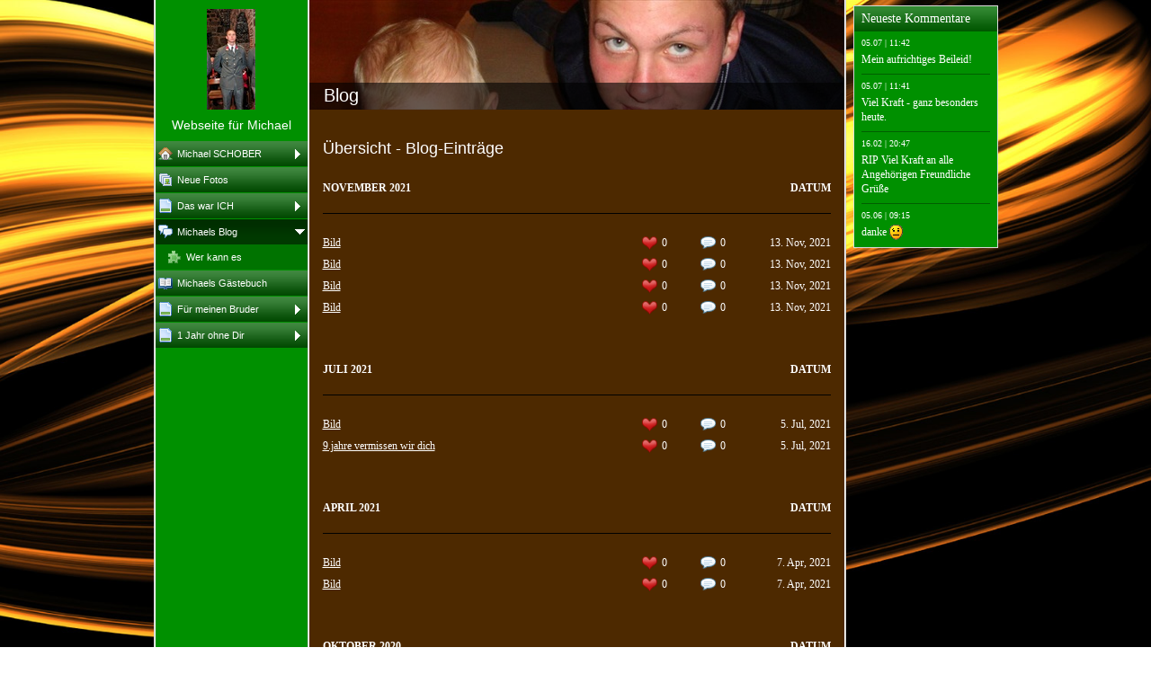

--- FILE ---
content_type: text/html
request_url: https://unser-michi.at/137104291.html
body_size: 29692
content:

<!DOCTYPE HTML PUBLIC "-//W3C//DTD HTML 4.01 Transitional//EN" "http://www.w3.org/TR/html4/loose.dtd">
<html class="fullHeight" lang="de-AT" dir="ltr">
	<head>
		<title>Michaels Blog - www.unser-michi.at</title>
			<meta http-equiv="content-type" content="text/html;charset=UTF-8">
		<meta http-equiv="Pragma" content="no-cache">
		<meta http-equiv="Expires" content="-1">
		<meta http-equiv="imagetoolbar" content="no">
		
        <link rel="canonical" href="http://www.unser-michi.at/137104291?overview=1">
		
		
        











<link rel="manifest" href="/manifest.json">
<link rel="yandex-tableau-widget" href="/yandex-browser-manifest.json">

		<link rel="alternate" type="application/rss+xml" title="Michaels Blog RSS feed" href="http://www.unser-michi.at/137104291/feed.rss">
<link rel="alternate" type="application/atom+xml" title="Michaels Blog RSS feed" href="http://www.unser-michi.at/137104291/atomFeed.rss">

		<meta content="123webseite.at" property="og:site_name"><meta content="Michaels Blog - www.unser-michi.at" property="og:description">
				<meta name="description" content="Michaels Blog - www.unser-michi.at">		

		
		<link rel="stylesheet" type="text/css" media="all" href="css/global.css">
<link rel="stylesheet" type="text/css" media="all" href="CssForwarder.css">
<!--[if lt IE 7]>
<link rel="stylesheet" type="text/css" media="all" href="/userpages/pages/CssForwarder.css?location=root&amp;style=stdButton_ie6.css&amp;version=1.1.0" />
<![endif]-->
<link rel="stylesheet" type="text/css" media="all" href="CssForwarder_1.css">
<link rel="stylesheet" type="text/css" media="all" href="CssForwarder_4.css">
<!--[if lt IE 7]>
<link rel="stylesheet" type="text/css" media="all" href="/userpages/pages/CssForwarder.css?location=userpages&amp;style=usermenu_squared_ie6.css&amp;version=1.1.0" />
<![endif]-->
<!--[if lt IE 8]>
<link rel="stylesheet" type="text/css" media="all" href="/userpages/pages/CssForwarder.css?location=userpages&amp;style=usermenu_ie7.css&amp;version=1.1.0" />
<![endif]-->
<link rel="stylesheet" type="text/css" media="all" href="CssForwarder_3.css">
<link rel="stylesheet" type="text/css" media="print" href="css/print.css">
<link rel="stylesheet" type="text/css" media="all" href="css/jquery.fancybox-2.1.5.css">
<link rel="stylesheet" type="text/css" media="all" href="css/player.css">
<link rel="stylesheet" type="text/css" media="all" href="css/fullPageBackgroundImage.css">
<link rel="stylesheet" type="text/css" media="all" href="CssForwarder_9.css">
<link rel="stylesheet" type="text/css" media="all" href="usercss_5.css">
<link rel="stylesheet" type="text/css" media="all" href="css/pagecomments.css">
<!--[if lt IE 7]>
<link rel="stylesheet" type="text/css" media="all" href="/c/css/pagecomments_ie6.css?_v=2ecfc6a1c53ae2bd0b8618296712ca55" />
<![endif]-->
<link rel="stylesheet" type="text/css" media="all" href="css/userpage.blog.css">
<!--[if lt IE 7]>
<link rel="stylesheet" type="text/css" media="all" href="/c/css/blog/userpage.blog.ie6.css?_v=d93750b26ea0e3826f6d68c1be628678" />
<![endif]-->

		<script type="text/javascript" src="js/jquery-1.6.1.min.js"></script>
<script type="text/javascript" src="js/jquery-migrate-1.2.1.min.js"></script>
<script type="text/javascript" src="js/simplesite.util.browserdetect.js"></script>
<script type="text/javascript" src="js/simplesite.util.email.js"></script>
<script type="text/javascript" src="js/public-1.4.0.js"></script>
<!--[if lt IE 7]>
<script type="text/javascript" src="/css/unitpngfix-1.0.2.jsx"></script>
<![endif]-->
<script type="text/javascript" src="js/userpages_showpage.js"></script>
<script type="text/javascript" src="js/jquery.fancybox.pack-2.1.5.js"></script>
<script type="text/javascript" src="js/jquery.cookies.2.1.0.min.js"></script>
<script type="text/javascript" src="js/fullPageBackgroundImage.js"></script>
<script type="text/javascript" src="js/jquery.corner.min.js"></script>
<script type="text/javascript" src="js/pagecomments.js"></script>
<script type="text/javascript" src="js/userpage.blog.js"></script>
<script type="text/javascript" src="https://www.google.com/recaptcha/api.js?render=explicit&amp;hl=de"></script>

		
	</head>
	<body bgcolor="white" topmargin="0" leftmargin="0" marginheight="0" marginwidth="0" onload="InitOnLoad()" class="fullHeight">  
	<form method="post" action="/userPages/pages/ShowPage.aspx" id="Form1" class="fullHeight">
<div class="aspNetHidden">
<input type="hidden" name="__VIEWSTATE" id="__VIEWSTATE" value="/wEPDwUKMTY2NDEzMjMwNA8WBB4LUmVxdWVzdERhdGEyqA4AAQAAAP////[base64]/////wkFAAAABfr///8vZWxrLmhwLlRlbXBsYXRlSW50ZXJmYWNlTGlicmFyeS5IYW5kbGluZ09wdGlvbnMBAAAAB3ZhbHVlX18AEAQAAAAAAAAAAAAAAAD/////AP///////////////[base64]/////w9kAgIPZBYGZg8VAQBkAgEPZBYEZg8VAhNtZW51aXRlbV9waG90b2FsYnVtAGQCAQ8VAQpOZXVlIEZvdG9zZAIDDxYCHwYC/////w9kAgMPZBYGZg8VAQBkAgEPZBYEZg8VAg5tZW51aXRlbV9ibGFuawZjbG9zZWRkAgEPFQELRGFzIHdhciBJQ0hkAgMPFgIfBgL/////[base64]/////D2QCBg9kFgZmDxUBAGQCAQ9kFgRmDxUCFW1lbnVpdGVtX3N0YW5kYXJkcGFnZQZjbG9zZWRkAgEPFQESRsO8ciBtZWluZW4gQnJ1ZGVyZAIDDxYCHwYC/////w9kAgcPZBYGZg8VAQ5tZW51X2xhc3RfaXRlbWQCAQ9kFgRmDxUCDm1lbnVpdGVtX2JsYW5rBmNsb3NlZGQCAQ8VAQ8xIEphaHIgb2huZSBEaXJkAgMPFgIfBgL/////[base64]/////[base64]/[base64]/[base64]/[base64]/[base64]/[base64]/gIPZBYEAgEPFgIfAmgWAmYPFQEKTcOEUlogMjAxNGQCAw9kFgZmDxUEADhodHRwOi8vd3d3LnVuc2VyLW1pY2hpLmF0LzEzNzEwNDI5MS8xODEzOTY3L3Bvc3RpbmcvbGluawRMaW5rBExpbmtkAgEPFQEBMGQCAg8VAgEwDjE2LiBNw6RyLCAyMDE0ZAL/[base64]/[base64]/[base64]/Dn2VyMkRlciYjMzI7d2FyJiMzMjtmw7xyJiMzMjtEaWNoJiMzMjttZWluJiMzMjtncm/[base64]/[base64]/[base64]/fWy0hpDhlIMixSHGObbEOg==">
</div>

		
		
		
		<div id="wrapper" class="wrapper fullHeight">
			<div class="centerPage fullHeight">
				<table id="centerTable" border="0" cellspacing="0" cellpadding="0" height="100%">
				<tr>
					<td class="fullHeight" valign="top">
						<table width="939" height="100%" border="0" cellspacing="0" cellpadding="0">
							<tr>
								<td id="centerTableContentCell" class="fullHeight" valign="top">
									<table id="centerTableContentTable" width="770" border="0" bgcolor="white" cellspacing="0" cellpadding="0" height="100%">
									<tr>
										<td valign="top" bgcolor="#cccccc" width="1"><img src="images/1x1pix_trans.gif" alt width="1" height="1" border="0"></td>
										<td valign="top" bgcolor="white" width="1"><img src="images/1x1pix_trans.gif" alt width="1" height="1" border="0"></td>
										
<td class="noprint" valign="top" bgcolor="009000" width="169">
<div class="menuPlace user_menu_container ">
		<div id="menutop">
		<img class="cmppicture" style="position: relative; top: 0; left: 0;" name="menu1_menupicture" id="menu1_menupicture" src="images/i281756464632030614._szw149h112_.jpg" border="0" align="top">
		
		<div class="menuTxt oneLineSpace"><span id="menu1_lbTitle">Webseite f&#252;r Michael</span></div></div>
		
	<ul>

	<li class="menu_first_item">
<div class="menuitem_frontpage"><a class="closed" href="137104253.html"><span class="text_holder"><span>Michael SCHOBER</span></span></a></div>
	
	</li>

	<li class>
<div class="menuitem_photoalbum"><a class href="137104255.html"><span class="text_holder"><span>Neue Fotos</span></span></a></div>
	
	</li>

	<li class>
<div class="menuitem_blank"><a class="closed" href="137104254.html"><span class="text_holder"><span>Das war ICH</span></span></a></div>
	
	</li>

	<li class=" menu_selected_opened_item">
<div class="menuitem_blog"><a class="opened" href="137104291.html"><span class="text_holder"><span>Michaels Blog</span></span></a></div>
	
		<ul>
		<li class="submenu_single_item">
<div class="menuitem_puzzle"><a class href="137104269.html"><span class="text_holder"><span>Wer kann es</span></span></a></div></li>
		</ul>
		
	</li>

	<li class>
<div class="menuitem_guestbook"><a class href="137104258.html"><span class="text_holder"><span>Michaels Gästebuch</span></span></a></div>
	
	</li>

	<li class>
<div class="menuitem_standardpage"><a class="closed" href="137104283.html"><span class="text_holder"><span>Für meinen Bruder</span></span></a></div>
	
	</li>

	<li class="menu_last_item">
<div class="menuitem_blank"><a class="closed" href="137104259.html"><span class="text_holder"><span>1 Jahr ohne Dir</span></span></a></div>
	
	</li>

	</ul>

		


		
		<table>
            <tr align="left"> 
                
              <td align="left">
              
              <style> 
                    .imgbottombanner 
                    {
                        display: block;
                        height: 49px;
                        width: 149px;
                        background-image: url('images/de-AT_logo-banner-dark.png');
                    }
                </style>
              </td>
            </tr>
		</table>

		


	</div>
</td>
					
										
				<td valign="top" bgcolor="#cccccc" width="1"><img src="images/1x1pix_trans_1.gif" alt width="1" height="1" border="0"></td>
				<td valign="top" bgcolor="white" width="1"><img src="images/1x1pix_trans_1.gif" alt width="1" height="1" border="0"></td>
				<td valign="top" class="tmpMain user_content user_content_darkbg ">
				<div class="tmpMainBox">
					<div class="user_top">
						<div class="div_outer">
							<div class="div_middle">
								<h1 class="div_inner user_title">
									Blog
								</h1>
							</div>
						</div>
						<div class="user_top_bg"></div>
						<div class="user_top_image"></div>
					</div>				              
                    
<div class="blogMain" data-commentswordsingle="Kommentar" data-commentswordplural="Kommentare">
    
    
        <div class="overviewTitle">
            <h2>Übersicht - Blog-Einträge</h2>
        </div>
        <ul class="overviewList clearfix">
        
                
                    <li class="overviewMonthHeader">
                        <table width="100%" cellpadding="0" cellspacing="0">
                            <tr>
	                            <td align="left"><span class="monthHeaderText">NOVEMBER 2021</span></td>
	                            <td align="right"><span class="monthHeaderText">DATUM</span></td>
                            </tr>
                        </table>
                    </li>
                
                
            
                
                
                    <li class="overviewRow ">
                    <table width="100%" cellpadding="0" cellspacing="0">
                        <tr>
	                        <td width="355"><a class="previousPostTitle" href="137104291_7084563.html" title="Bild">Bild</a></td>
	                        <td width="65"><img class="iconImage" src="images/i_heart_17x16.png" alt="Anzahl " gef�llt" "> <span class="iconLabel">0</span></td>
	                        <td width="65"><img class="iconImage" src="images/i_comment_17x16.png" alt="Anzahl Kommentare"> <span class="iconLabel">0</span></td>
	                        <td width="80" align="right"><span class="overviewCreationDate">13. Nov, 2021</span></td>
                        </tr>
                    </table>
                    </li>
                
            
                
                
                    <li class="overviewRow ">
                    <table width="100%" cellpadding="0" cellspacing="0">
                        <tr>
	                        <td width="355"><a class="previousPostTitle" href="137104291_7084562.html" title="Bild">Bild</a></td>
	                        <td width="65"><img class="iconImage" src="images/i_heart_17x16.png" alt="Anzahl " gef�llt" "> <span class="iconLabel">0</span></td>
	                        <td width="65"><img class="iconImage" src="images/i_comment_17x16.png" alt="Anzahl Kommentare"> <span class="iconLabel">0</span></td>
	                        <td width="80" align="right"><span class="overviewCreationDate">13. Nov, 2021</span></td>
                        </tr>
                    </table>
                    </li>
                
            
                
                
                    <li class="overviewRow ">
                    <table width="100%" cellpadding="0" cellspacing="0">
                        <tr>
	                        <td width="355"><a class="previousPostTitle" href="137104291_7084561.html" title="Bild">Bild</a></td>
	                        <td width="65"><img class="iconImage" src="images/i_heart_17x16.png" alt="Anzahl " gef�llt" "> <span class="iconLabel">0</span></td>
	                        <td width="65"><img class="iconImage" src="images/i_comment_17x16.png" alt="Anzahl Kommentare"> <span class="iconLabel">0</span></td>
	                        <td width="80" align="right"><span class="overviewCreationDate">13. Nov, 2021</span></td>
                        </tr>
                    </table>
                    </li>
                
            
                
                
                    <li class="overviewRow overviewRowLast">
                    <table width="100%" cellpadding="0" cellspacing="0">
                        <tr>
	                        <td width="355"><a class="previousPostTitle" href="137104291_7084560.html" title="Bild">Bild</a></td>
	                        <td width="65"><img class="iconImage" src="images/i_heart_17x16.png" alt="Anzahl " gef�llt" "> <span class="iconLabel">0</span></td>
	                        <td width="65"><img class="iconImage" src="images/i_comment_17x16.png" alt="Anzahl Kommentare"> <span class="iconLabel">0</span></td>
	                        <td width="80" align="right"><span class="overviewCreationDate">13. Nov, 2021</span></td>
                        </tr>
                    </table>
                    </li>
                
            
                
                    <li class="overviewMonthHeader">
                        <table width="100%" cellpadding="0" cellspacing="0">
                            <tr>
	                            <td align="left"><span class="monthHeaderText">JULI 2021</span></td>
	                            <td align="right"><span class="monthHeaderText">DATUM</span></td>
                            </tr>
                        </table>
                    </li>
                
                
            
                
                
                    <li class="overviewRow ">
                    <table width="100%" cellpadding="0" cellspacing="0">
                        <tr>
	                        <td width="355"><a class="previousPostTitle" href="137104291_7047381.html" title="Bild">Bild</a></td>
	                        <td width="65"><img class="iconImage" src="images/i_heart_17x16.png" alt="Anzahl " gef�llt" "> <span class="iconLabel">0</span></td>
	                        <td width="65"><img class="iconImage" src="images/i_comment_17x16.png" alt="Anzahl Kommentare"> <span class="iconLabel">0</span></td>
	                        <td width="80" align="right"><span class="overviewCreationDate">5. Jul, 2021</span></td>
                        </tr>
                    </table>
                    </li>
                
            
                
                
                    <li class="overviewRow overviewRowLast">
                    <table width="100%" cellpadding="0" cellspacing="0">
                        <tr>
	                        <td width="355"><a class="previousPostTitle" href="137104291_7047380.html" title="9.jahre&#32;vermissen&#32;wir&#32;dich">9.jahre vermissen wir dich</a></td>
	                        <td width="65"><img class="iconImage" src="images/i_heart_17x16.png" alt="Anzahl " gef�llt" "> <span class="iconLabel">0</span></td>
	                        <td width="65"><img class="iconImage" src="images/i_comment_17x16.png" alt="Anzahl Kommentare"> <span class="iconLabel">0</span></td>
	                        <td width="80" align="right"><span class="overviewCreationDate">5. Jul, 2021</span></td>
                        </tr>
                    </table>
                    </li>
                
            
                
                    <li class="overviewMonthHeader">
                        <table width="100%" cellpadding="0" cellspacing="0">
                            <tr>
	                            <td align="left"><span class="monthHeaderText">APRIL 2021</span></td>
	                            <td align="right"><span class="monthHeaderText">DATUM</span></td>
                            </tr>
                        </table>
                    </li>
                
                
            
                
                
                    <li class="overviewRow ">
                    <table width="100%" cellpadding="0" cellspacing="0">
                        <tr>
	                        <td width="355"><a class="previousPostTitle" href="137104291_7020582.html" title="Bild">Bild</a></td>
	                        <td width="65"><img class="iconImage" src="images/i_heart_17x16.png" alt="Anzahl " gef�llt" "> <span class="iconLabel">0</span></td>
	                        <td width="65"><img class="iconImage" src="images/i_comment_17x16.png" alt="Anzahl Kommentare"> <span class="iconLabel">0</span></td>
	                        <td width="80" align="right"><span class="overviewCreationDate">7. Apr, 2021</span></td>
                        </tr>
                    </table>
                    </li>
                
            
                
                
                    <li class="overviewRow overviewRowLast">
                    <table width="100%" cellpadding="0" cellspacing="0">
                        <tr>
	                        <td width="355"><a class="previousPostTitle" href="137104291_7020580.html" title="Bild">Bild</a></td>
	                        <td width="65"><img class="iconImage" src="images/i_heart_17x16.png" alt="Anzahl " gef�llt" "> <span class="iconLabel">0</span></td>
	                        <td width="65"><img class="iconImage" src="images/i_comment_17x16.png" alt="Anzahl Kommentare"> <span class="iconLabel">0</span></td>
	                        <td width="80" align="right"><span class="overviewCreationDate">7. Apr, 2021</span></td>
                        </tr>
                    </table>
                    </li>
                
            
                
                    <li class="overviewMonthHeader">
                        <table width="100%" cellpadding="0" cellspacing="0">
                            <tr>
	                            <td align="left"><span class="monthHeaderText">OKTOBER 2020</span></td>
	                            <td align="right"><span class="monthHeaderText">DATUM</span></td>
                            </tr>
                        </table>
                    </li>
                
                
            
                
                
                    <li class="overviewRow ">
                    <table width="100%" cellpadding="0" cellspacing="0">
                        <tr>
	                        <td width="355"><a class="previousPostTitle" href="137104291_6965626.html" title="Video">Video</a></td>
	                        <td width="65"><img class="iconImage" src="images/i_heart_17x16.png" alt="Anzahl " gef�llt" "> <span class="iconLabel">0</span></td>
	                        <td width="65"><img class="iconImage" src="images/i_comment_17x16.png" alt="Anzahl Kommentare"> <span class="iconLabel">0</span></td>
	                        <td width="80" align="right"><span class="overviewCreationDate">21. Okt, 2020</span></td>
                        </tr>
                    </table>
                    </li>
                
            
                
                
                    <li class="overviewRow ">
                    <table width="100%" cellpadding="0" cellspacing="0">
                        <tr>
	                        <td width="355"><a class="previousPostTitle" href="137104291_6965624.html" title="Video">Video</a></td>
	                        <td width="65"><img class="iconImage" src="images/i_heart_17x16.png" alt="Anzahl " gef�llt" "> <span class="iconLabel">0</span></td>
	                        <td width="65"><img class="iconImage" src="images/i_comment_17x16.png" alt="Anzahl Kommentare"> <span class="iconLabel">0</span></td>
	                        <td width="80" align="right"><span class="overviewCreationDate">21. Okt, 2020</span></td>
                        </tr>
                    </table>
                    </li>
                
            
                
                
                    <li class="overviewRow ">
                    <table width="100%" cellpadding="0" cellspacing="0">
                        <tr>
	                        <td width="355"><a class="previousPostTitle" href="137104291_6965621.html" title="Bild">Bild</a></td>
	                        <td width="65"><img class="iconImage" src="images/i_heart_17x16.png" alt="Anzahl " gef�llt" "> <span class="iconLabel">0</span></td>
	                        <td width="65"><img class="iconImage" src="images/i_comment_17x16.png" alt="Anzahl Kommentare"> <span class="iconLabel">0</span></td>
	                        <td width="80" align="right"><span class="overviewCreationDate">21. Okt, 2020</span></td>
                        </tr>
                    </table>
                    </li>
                
            
                
                
                    <li class="overviewRow ">
                    <table width="100%" cellpadding="0" cellspacing="0">
                        <tr>
	                        <td width="355"><a class="previousPostTitle" href="137104291_6965620.html" title="Bild">Bild</a></td>
	                        <td width="65"><img class="iconImage" src="images/i_heart_17x16.png" alt="Anzahl " gef�llt" "> <span class="iconLabel">0</span></td>
	                        <td width="65"><img class="iconImage" src="images/i_comment_17x16.png" alt="Anzahl Kommentare"> <span class="iconLabel">0</span></td>
	                        <td width="80" align="right"><span class="overviewCreationDate">21. Okt, 2020</span></td>
                        </tr>
                    </table>
                    </li>
                
            
                
                
                    <li class="overviewRow ">
                    <table width="100%" cellpadding="0" cellspacing="0">
                        <tr>
	                        <td width="355"><a class="previousPostTitle" href="137104291_6965619.html" title="Text">Text</a></td>
	                        <td width="65"><img class="iconImage" src="images/i_heart_17x16.png" alt="Anzahl " gef�llt" "> <span class="iconLabel">1</span></td>
	                        <td width="65"><img class="iconImage" src="images/i_comment_17x16.png" alt="Anzahl Kommentare"> <span class="iconLabel">0</span></td>
	                        <td width="80" align="right"><span class="overviewCreationDate">21. Okt, 2020</span></td>
                        </tr>
                    </table>
                    </li>
                
            
                
                
                    <li class="overviewRow overviewRowLast">
                    <table width="100%" cellpadding="0" cellspacing="0">
                        <tr>
	                        <td width="355"><a class="previousPostTitle" href="137104291_6965617.html" title="Bild">Bild</a></td>
	                        <td width="65"><img class="iconImage" src="images/i_heart_17x16.png" alt="Anzahl " gef�llt" "> <span class="iconLabel">0</span></td>
	                        <td width="65"><img class="iconImage" src="images/i_comment_17x16.png" alt="Anzahl Kommentare"> <span class="iconLabel">0</span></td>
	                        <td width="80" align="right"><span class="overviewCreationDate">21. Okt, 2020</span></td>
                        </tr>
                    </table>
                    </li>
                
            
                
                    <li class="overviewMonthHeader">
                        <table width="100%" cellpadding="0" cellspacing="0">
                            <tr>
	                            <td align="left"><span class="monthHeaderText">JULI 2020</span></td>
	                            <td align="right"><span class="monthHeaderText">DATUM</span></td>
                            </tr>
                        </table>
                    </li>
                
                
            
                
                
                    <li class="overviewRow ">
                    <table width="100%" cellpadding="0" cellspacing="0">
                        <tr>
	                        <td width="355"><a class="previousPostTitle" href="137104291_6935208.html" title="Bild">Bild</a></td>
	                        <td width="65"><img class="iconImage" src="images/i_heart_17x16.png" alt="Anzahl " gef�llt" "> <span class="iconLabel">0</span></td>
	                        <td width="65"><img class="iconImage" src="images/i_comment_17x16.png" alt="Anzahl Kommentare"> <span class="iconLabel">0</span></td>
	                        <td width="80" align="right"><span class="overviewCreationDate">24. Jul, 2020</span></td>
                        </tr>
                    </table>
                    </li>
                
            
                
                
                    <li class="overviewRow ">
                    <table width="100%" cellpadding="0" cellspacing="0">
                        <tr>
	                        <td width="355"><a class="previousPostTitle" href="137104291_6935207.html" title="Bild">Bild</a></td>
	                        <td width="65"><img class="iconImage" src="images/i_heart_17x16.png" alt="Anzahl " gef�llt" "> <span class="iconLabel">0</span></td>
	                        <td width="65"><img class="iconImage" src="images/i_comment_17x16.png" alt="Anzahl Kommentare"> <span class="iconLabel">0</span></td>
	                        <td width="80" align="right"><span class="overviewCreationDate">24. Jul, 2020</span></td>
                        </tr>
                    </table>
                    </li>
                
            
                
                
                    <li class="overviewRow ">
                    <table width="100%" cellpadding="0" cellspacing="0">
                        <tr>
	                        <td width="355"><a class="previousPostTitle" href="137104291_6935206.html" title="Bild">Bild</a></td>
	                        <td width="65"><img class="iconImage" src="images/i_heart_17x16.png" alt="Anzahl " gef�llt" "> <span class="iconLabel">0</span></td>
	                        <td width="65"><img class="iconImage" src="images/i_comment_17x16.png" alt="Anzahl Kommentare"> <span class="iconLabel">0</span></td>
	                        <td width="80" align="right"><span class="overviewCreationDate">24. Jul, 2020</span></td>
                        </tr>
                    </table>
                    </li>
                
            
                
                
                    <li class="overviewRow overviewRowLast">
                    <table width="100%" cellpadding="0" cellspacing="0">
                        <tr>
	                        <td width="355"><a class="previousPostTitle" href="137104291_6935205.html" title="Text">Text</a></td>
	                        <td width="65"><img class="iconImage" src="images/i_heart_17x16.png" alt="Anzahl " gef�llt" "> <span class="iconLabel">0</span></td>
	                        <td width="65"><img class="iconImage" src="images/i_comment_17x16.png" alt="Anzahl Kommentare"> <span class="iconLabel">0</span></td>
	                        <td width="80" align="right"><span class="overviewCreationDate">24. Jul, 2020</span></td>
                        </tr>
                    </table>
                    </li>
                
            
                
                    <li class="overviewMonthHeader">
                        <table width="100%" cellpadding="0" cellspacing="0">
                            <tr>
	                            <td align="left"><span class="monthHeaderText">DEZEMBER 2019</span></td>
	                            <td align="right"><span class="monthHeaderText">DATUM</span></td>
                            </tr>
                        </table>
                    </li>
                
                
            
                
                
                    <li class="overviewRow ">
                    <table width="100%" cellpadding="0" cellspacing="0">
                        <tr>
	                        <td width="355"><a class="previousPostTitle" href="137104291_6854621.html" title="Bild">Bild</a></td>
	                        <td width="65"><img class="iconImage" src="images/i_heart_17x16.png" alt="Anzahl " gef�llt" "> <span class="iconLabel">0</span></td>
	                        <td width="65"><img class="iconImage" src="images/i_comment_17x16.png" alt="Anzahl Kommentare"> <span class="iconLabel">0</span></td>
	                        <td width="80" align="right"><span class="overviewCreationDate">23. Dez, 2019</span></td>
                        </tr>
                    </table>
                    </li>
                
            
                
                
                    <li class="overviewRow ">
                    <table width="100%" cellpadding="0" cellspacing="0">
                        <tr>
	                        <td width="355"><a class="previousPostTitle" href="137104291_6854618.html" title="Bild">Bild</a></td>
	                        <td width="65"><img class="iconImage" src="images/i_heart_17x16.png" alt="Anzahl " gef�llt" "> <span class="iconLabel">0</span></td>
	                        <td width="65"><img class="iconImage" src="images/i_comment_17x16.png" alt="Anzahl Kommentare"> <span class="iconLabel">0</span></td>
	                        <td width="80" align="right"><span class="overviewCreationDate">23. Dez, 2019</span></td>
                        </tr>
                    </table>
                    </li>
                
            
                
                
                    <li class="overviewRow ">
                    <table width="100%" cellpadding="0" cellspacing="0">
                        <tr>
	                        <td width="355"><a class="previousPostTitle" href="137104291_6854467.html" title="Bild">Bild</a></td>
	                        <td width="65"><img class="iconImage" src="images/i_heart_17x16.png" alt="Anzahl " gef�llt" "> <span class="iconLabel">0</span></td>
	                        <td width="65"><img class="iconImage" src="images/i_comment_17x16.png" alt="Anzahl Kommentare"> <span class="iconLabel">0</span></td>
	                        <td width="80" align="right"><span class="overviewCreationDate">23. Dez, 2019</span></td>
                        </tr>
                    </table>
                    </li>
                
            
                
                
                    <li class="overviewRow ">
                    <table width="100%" cellpadding="0" cellspacing="0">
                        <tr>
	                        <td width="355"><a class="previousPostTitle" href="137104291_6854464.html" title="Bild">Bild</a></td>
	                        <td width="65"><img class="iconImage" src="images/i_heart_17x16.png" alt="Anzahl " gef�llt" "> <span class="iconLabel">0</span></td>
	                        <td width="65"><img class="iconImage" src="images/i_comment_17x16.png" alt="Anzahl Kommentare"> <span class="iconLabel">0</span></td>
	                        <td width="80" align="right"><span class="overviewCreationDate">23. Dez, 2019</span></td>
                        </tr>
                    </table>
                    </li>
                
            
                
                
                    <li class="overviewRow ">
                    <table width="100%" cellpadding="0" cellspacing="0">
                        <tr>
	                        <td width="355"><a class="previousPostTitle" href="137104291_6854463.html" title="Bild">Bild</a></td>
	                        <td width="65"><img class="iconImage" src="images/i_heart_17x16.png" alt="Anzahl " gef�llt" "> <span class="iconLabel">0</span></td>
	                        <td width="65"><img class="iconImage" src="images/i_comment_17x16.png" alt="Anzahl Kommentare"> <span class="iconLabel">0</span></td>
	                        <td width="80" align="right"><span class="overviewCreationDate">23. Dez, 2019</span></td>
                        </tr>
                    </table>
                    </li>
                
            
                
                
                    <li class="overviewRow ">
                    <table width="100%" cellpadding="0" cellspacing="0">
                        <tr>
	                        <td width="355"><a class="previousPostTitle" href="137104291_6854462.html" title="Bild">Bild</a></td>
	                        <td width="65"><img class="iconImage" src="images/i_heart_17x16.png" alt="Anzahl " gef�llt" "> <span class="iconLabel">0</span></td>
	                        <td width="65"><img class="iconImage" src="images/i_comment_17x16.png" alt="Anzahl Kommentare"> <span class="iconLabel">0</span></td>
	                        <td width="80" align="right"><span class="overviewCreationDate">23. Dez, 2019</span></td>
                        </tr>
                    </table>
                    </li>
                
            
                
                
                    <li class="overviewRow ">
                    <table width="100%" cellpadding="0" cellspacing="0">
                        <tr>
	                        <td width="355"><a class="previousPostTitle" href="137104291_6854461.html" title="Bild">Bild</a></td>
	                        <td width="65"><img class="iconImage" src="images/i_heart_17x16.png" alt="Anzahl " gef�llt" "> <span class="iconLabel">0</span></td>
	                        <td width="65"><img class="iconImage" src="images/i_comment_17x16.png" alt="Anzahl Kommentare"> <span class="iconLabel">0</span></td>
	                        <td width="80" align="right"><span class="overviewCreationDate">23. Dez, 2019</span></td>
                        </tr>
                    </table>
                    </li>
                
            
                
                
                    <li class="overviewRow ">
                    <table width="100%" cellpadding="0" cellspacing="0">
                        <tr>
	                        <td width="355"><a class="previousPostTitle" href="137104291_6854460.html" title="Bild">Bild</a></td>
	                        <td width="65"><img class="iconImage" src="images/i_heart_17x16.png" alt="Anzahl " gef�llt" "> <span class="iconLabel">0</span></td>
	                        <td width="65"><img class="iconImage" src="images/i_comment_17x16.png" alt="Anzahl Kommentare"> <span class="iconLabel">0</span></td>
	                        <td width="80" align="right"><span class="overviewCreationDate">23. Dez, 2019</span></td>
                        </tr>
                    </table>
                    </li>
                
            
                
                
                    <li class="overviewRow ">
                    <table width="100%" cellpadding="0" cellspacing="0">
                        <tr>
	                        <td width="355"><a class="previousPostTitle" href="137104291_6854458.html" title="Bild">Bild</a></td>
	                        <td width="65"><img class="iconImage" src="images/i_heart_17x16.png" alt="Anzahl " gef�llt" "> <span class="iconLabel">0</span></td>
	                        <td width="65"><img class="iconImage" src="images/i_comment_17x16.png" alt="Anzahl Kommentare"> <span class="iconLabel">0</span></td>
	                        <td width="80" align="right"><span class="overviewCreationDate">23. Dez, 2019</span></td>
                        </tr>
                    </table>
                    </li>
                
            
                
                
                    <li class="overviewRow overviewRowLast">
                    <table width="100%" cellpadding="0" cellspacing="0">
                        <tr>
	                        <td width="355"><a class="previousPostTitle" href="137104291_6854456.html" title="Bild">Bild</a></td>
	                        <td width="65"><img class="iconImage" src="images/i_heart_17x16.png" alt="Anzahl " gef�llt" "> <span class="iconLabel">0</span></td>
	                        <td width="65"><img class="iconImage" src="images/i_comment_17x16.png" alt="Anzahl Kommentare"> <span class="iconLabel">0</span></td>
	                        <td width="80" align="right"><span class="overviewCreationDate">23. Dez, 2019</span></td>
                        </tr>
                    </table>
                    </li>
                
            
                
                    <li class="overviewMonthHeader">
                        <table width="100%" cellpadding="0" cellspacing="0">
                            <tr>
	                            <td align="left"><span class="monthHeaderText">SEPTEMBER 2019</span></td>
	                            <td align="right"><span class="monthHeaderText">DATUM</span></td>
                            </tr>
                        </table>
                    </li>
                
                
            
                
                
                    <li class="overviewRow ">
                    <table width="100%" cellpadding="0" cellspacing="0">
                        <tr>
	                        <td width="355"><a class="previousPostTitle" href="137104291_6812160.html" title="Bild">Bild</a></td>
	                        <td width="65"><img class="iconImage" src="images/i_heart_17x16.png" alt="Anzahl " gef�llt" "> <span class="iconLabel">0</span></td>
	                        <td width="65"><img class="iconImage" src="images/i_comment_17x16.png" alt="Anzahl Kommentare"> <span class="iconLabel">0</span></td>
	                        <td width="80" align="right"><span class="overviewCreationDate">7. Sep, 2019</span></td>
                        </tr>
                    </table>
                    </li>
                
            
                
                
                    <li class="overviewRow overviewRowLast">
                    <table width="100%" cellpadding="0" cellspacing="0">
                        <tr>
	                        <td width="355"><a class="previousPostTitle" href="137104291_6812153.html" title="Bild">Bild</a></td>
	                        <td width="65"><img class="iconImage" src="images/i_heart_17x16.png" alt="Anzahl " gef�llt" "> <span class="iconLabel">0</span></td>
	                        <td width="65"><img class="iconImage" src="images/i_comment_17x16.png" alt="Anzahl Kommentare"> <span class="iconLabel">0</span></td>
	                        <td width="80" align="right"><span class="overviewCreationDate">7. Sep, 2019</span></td>
                        </tr>
                    </table>
                    </li>
                
            
                
                    <li class="overviewMonthHeader">
                        <table width="100%" cellpadding="0" cellspacing="0">
                            <tr>
	                            <td align="left"><span class="monthHeaderText">JUNI 2019</span></td>
	                            <td align="right"><span class="monthHeaderText">DATUM</span></td>
                            </tr>
                        </table>
                    </li>
                
                
            
                
                
                    <li class="overviewRow ">
                    <table width="100%" cellpadding="0" cellspacing="0">
                        <tr>
	                        <td width="355"><a class="previousPostTitle" href="137104291_6779997.html" title="Bild">Bild</a></td>
	                        <td width="65"><img class="iconImage" src="images/i_heart_17x16.png" alt="Anzahl " gef�llt" "> <span class="iconLabel">0</span></td>
	                        <td width="65"><img class="iconImage" src="images/i_comment_17x16.png" alt="Anzahl Kommentare"> <span class="iconLabel">0</span></td>
	                        <td width="80" align="right"><span class="overviewCreationDate">15. Jun, 2019</span></td>
                        </tr>
                    </table>
                    </li>
                
            
                
                
                    <li class="overviewRow overviewRowLast">
                    <table width="100%" cellpadding="0" cellspacing="0">
                        <tr>
	                        <td width="355"><a class="previousPostTitle" href="137104291_6779996.html" title="Du&#32;hast&#32;denn&#32;Sommer&#32;so&#32;geliebt">Du hast denn Sommer so geliebt</a></td>
	                        <td width="65"><img class="iconImage" src="images/i_heart_17x16.png" alt="Anzahl " gef�llt" "> <span class="iconLabel">0</span></td>
	                        <td width="65"><img class="iconImage" src="images/i_comment_17x16.png" alt="Anzahl Kommentare"> <span class="iconLabel">0</span></td>
	                        <td width="80" align="right"><span class="overviewCreationDate">15. Jun, 2019</span></td>
                        </tr>
                    </table>
                    </li>
                
            
                
                    <li class="overviewMonthHeader">
                        <table width="100%" cellpadding="0" cellspacing="0">
                            <tr>
	                            <td align="left"><span class="monthHeaderText">MAI 2019</span></td>
	                            <td align="right"><span class="monthHeaderText">DATUM</span></td>
                            </tr>
                        </table>
                    </li>
                
                
            
                
                
                    <li class="overviewRow ">
                    <table width="100%" cellpadding="0" cellspacing="0">
                        <tr>
	                        <td width="355"><a class="previousPostTitle" href="137104291_6764604.html" title="Bild">Bild</a></td>
	                        <td width="65"><img class="iconImage" src="images/i_heart_17x16.png" alt="Anzahl " gef�llt" "> <span class="iconLabel">0</span></td>
	                        <td width="65"><img class="iconImage" src="images/i_comment_17x16.png" alt="Anzahl Kommentare"> <span class="iconLabel">0</span></td>
	                        <td width="80" align="right"><span class="overviewCreationDate">10. Mai, 2019</span></td>
                        </tr>
                    </table>
                    </li>
                
            
                
                
                    <li class="overviewRow ">
                    <table width="100%" cellpadding="0" cellspacing="0">
                        <tr>
	                        <td width="355"><a class="previousPostTitle" href="137104291_6764603.html" title="Du&#32;fehlst&#32;mir&#32;so">Du fehlst mir so</a></td>
	                        <td width="65"><img class="iconImage" src="images/i_heart_17x16.png" alt="Anzahl " gef�llt" "> <span class="iconLabel">0</span></td>
	                        <td width="65"><img class="iconImage" src="images/i_comment_17x16.png" alt="Anzahl Kommentare"> <span class="iconLabel">0</span></td>
	                        <td width="80" align="right"><span class="overviewCreationDate">10. Mai, 2019</span></td>
                        </tr>
                    </table>
                    </li>
                
            
                
                
                    <li class="overviewRow ">
                    <table width="100%" cellpadding="0" cellspacing="0">
                        <tr>
	                        <td width="355"><a class="previousPostTitle" href="137104291_6764600.html" title="Bild">Bild</a></td>
	                        <td width="65"><img class="iconImage" src="images/i_heart_17x16.png" alt="Anzahl " gef�llt" "> <span class="iconLabel">0</span></td>
	                        <td width="65"><img class="iconImage" src="images/i_comment_17x16.png" alt="Anzahl Kommentare"> <span class="iconLabel">0</span></td>
	                        <td width="80" align="right"><span class="overviewCreationDate">10. Mai, 2019</span></td>
                        </tr>
                    </table>
                    </li>
                
            
                
                
                    <li class="overviewRow overviewRowLast">
                    <table width="100%" cellpadding="0" cellspacing="0">
                        <tr>
	                        <td width="355"><a class="previousPostTitle" href="137104291_6764599.html" title="Bild">Bild</a></td>
	                        <td width="65"><img class="iconImage" src="images/i_heart_17x16.png" alt="Anzahl " gef�llt" "> <span class="iconLabel">0</span></td>
	                        <td width="65"><img class="iconImage" src="images/i_comment_17x16.png" alt="Anzahl Kommentare"> <span class="iconLabel">0</span></td>
	                        <td width="80" align="right"><span class="overviewCreationDate">10. Mai, 2019</span></td>
                        </tr>
                    </table>
                    </li>
                
            
                
                    <li class="overviewMonthHeader">
                        <table width="100%" cellpadding="0" cellspacing="0">
                            <tr>
	                            <td align="left"><span class="monthHeaderText">APRIL 2019</span></td>
	                            <td align="right"><span class="monthHeaderText">DATUM</span></td>
                            </tr>
                        </table>
                    </li>
                
                
            
                
                
                    <li class="overviewRow ">
                    <table width="100%" cellpadding="0" cellspacing="0">
                        <tr>
	                        <td width="355"><a class="previousPostTitle" href="137104291_6750340.html" title="Bild">Bild</a></td>
	                        <td width="65"><img class="iconImage" src="images/i_heart_17x16.png" alt="Anzahl " gef�llt" "> <span class="iconLabel">0</span></td>
	                        <td width="65"><img class="iconImage" src="images/i_comment_17x16.png" alt="Anzahl Kommentare"> <span class="iconLabel">0</span></td>
	                        <td width="80" align="right"><span class="overviewCreationDate">7. Apr, 2019</span></td>
                        </tr>
                    </table>
                    </li>
                
            
                
                
                    <li class="overviewRow ">
                    <table width="100%" cellpadding="0" cellspacing="0">
                        <tr>
	                        <td width="355"><a class="previousPostTitle" href="137104291_6750339.html" title="Bild">Bild</a></td>
	                        <td width="65"><img class="iconImage" src="images/i_heart_17x16.png" alt="Anzahl " gef�llt" "> <span class="iconLabel">0</span></td>
	                        <td width="65"><img class="iconImage" src="images/i_comment_17x16.png" alt="Anzahl Kommentare"> <span class="iconLabel">0</span></td>
	                        <td width="80" align="right"><span class="overviewCreationDate">7. Apr, 2019</span></td>
                        </tr>
                    </table>
                    </li>
                
            
                
                
                    <li class="overviewRow ">
                    <table width="100%" cellpadding="0" cellspacing="0">
                        <tr>
	                        <td width="355"><a class="previousPostTitle" href="137104291_6750338.html" title="Bild">Bild</a></td>
	                        <td width="65"><img class="iconImage" src="images/i_heart_17x16.png" alt="Anzahl " gef�llt" "> <span class="iconLabel">0</span></td>
	                        <td width="65"><img class="iconImage" src="images/i_comment_17x16.png" alt="Anzahl Kommentare"> <span class="iconLabel">0</span></td>
	                        <td width="80" align="right"><span class="overviewCreationDate">7. Apr, 2019</span></td>
                        </tr>
                    </table>
                    </li>
                
            
                
                
                    <li class="overviewRow ">
                    <table width="100%" cellpadding="0" cellspacing="0">
                        <tr>
	                        <td width="355"><a class="previousPostTitle" href="137104291_6750337.html" title="Bild">Bild</a></td>
	                        <td width="65"><img class="iconImage" src="images/i_heart_17x16.png" alt="Anzahl " gef�llt" "> <span class="iconLabel">0</span></td>
	                        <td width="65"><img class="iconImage" src="images/i_comment_17x16.png" alt="Anzahl Kommentare"> <span class="iconLabel">0</span></td>
	                        <td width="80" align="right"><span class="overviewCreationDate">7. Apr, 2019</span></td>
                        </tr>
                    </table>
                    </li>
                
            
                
                
                    <li class="overviewRow ">
                    <table width="100%" cellpadding="0" cellspacing="0">
                        <tr>
	                        <td width="355"><a class="previousPostTitle" href="137104291_6750123.html" title="Text">Text</a></td>
	                        <td width="65"><img class="iconImage" src="images/i_heart_17x16.png" alt="Anzahl " gef�llt" "> <span class="iconLabel">0</span></td>
	                        <td width="65"><img class="iconImage" src="images/i_comment_17x16.png" alt="Anzahl Kommentare"> <span class="iconLabel">0</span></td>
	                        <td width="80" align="right"><span class="overviewCreationDate">6. Apr, 2019</span></td>
                        </tr>
                    </table>
                    </li>
                
            
                
                
                    <li class="overviewRow overviewRowLast">
                    <table width="100%" cellpadding="0" cellspacing="0">
                        <tr>
	                        <td width="355"><a class="previousPostTitle" href="137104291_6750120.html" title="Link">Link</a></td>
	                        <td width="65"><img class="iconImage" src="images/i_heart_17x16.png" alt="Anzahl " gef�llt" "> <span class="iconLabel">0</span></td>
	                        <td width="65"><img class="iconImage" src="images/i_comment_17x16.png" alt="Anzahl Kommentare"> <span class="iconLabel">0</span></td>
	                        <td width="80" align="right"><span class="overviewCreationDate">6. Apr, 2019</span></td>
                        </tr>
                    </table>
                    </li>
                
            
                
                    <li class="overviewMonthHeader">
                        <table width="100%" cellpadding="0" cellspacing="0">
                            <tr>
	                            <td align="left"><span class="monthHeaderText">JÄNNER 2019</span></td>
	                            <td align="right"><span class="monthHeaderText">DATUM</span></td>
                            </tr>
                        </table>
                    </li>
                
                
            
                
                
                    <li class="overviewRow ">
                    <table width="100%" cellpadding="0" cellspacing="0">
                        <tr>
	                        <td width="355"><a class="previousPostTitle" href="137104291_6707882.html" title="Bild">Bild</a></td>
	                        <td width="65"><img class="iconImage" src="images/i_heart_17x16.png" alt="Anzahl " gef�llt" "> <span class="iconLabel">0</span></td>
	                        <td width="65"><img class="iconImage" src="images/i_comment_17x16.png" alt="Anzahl Kommentare"> <span class="iconLabel">0</span></td>
	                        <td width="80" align="right"><span class="overviewCreationDate">5. Jän, 2019</span></td>
                        </tr>
                    </table>
                    </li>
                
            
                
                
                    <li class="overviewRow ">
                    <table width="100%" cellpadding="0" cellspacing="0">
                        <tr>
	                        <td width="355"><a class="previousPostTitle" href="137104291_6707879.html" title="Text">Text</a></td>
	                        <td width="65"><img class="iconImage" src="images/i_heart_17x16.png" alt="Anzahl " gef�llt" "> <span class="iconLabel">0</span></td>
	                        <td width="65"><img class="iconImage" src="images/i_comment_17x16.png" alt="Anzahl Kommentare"> <span class="iconLabel">0</span></td>
	                        <td width="80" align="right"><span class="overviewCreationDate">5. Jän, 2019</span></td>
                        </tr>
                    </table>
                    </li>
                
            
                
                
                    <li class="overviewRow ">
                    <table width="100%" cellpadding="0" cellspacing="0">
                        <tr>
	                        <td width="355"><a class="previousPostTitle" href="137104291_6707874.html" title="Bild">Bild</a></td>
	                        <td width="65"><img class="iconImage" src="images/i_heart_17x16.png" alt="Anzahl " gef�llt" "> <span class="iconLabel">0</span></td>
	                        <td width="65"><img class="iconImage" src="images/i_comment_17x16.png" alt="Anzahl Kommentare"> <span class="iconLabel">0</span></td>
	                        <td width="80" align="right"><span class="overviewCreationDate">5. Jän, 2019</span></td>
                        </tr>
                    </table>
                    </li>
                
            
                
                
                    <li class="overviewRow ">
                    <table width="100%" cellpadding="0" cellspacing="0">
                        <tr>
	                        <td width="355"><a class="previousPostTitle" href="137104291_6707872.html" title="ich&#32;liebe&#32;dich">ich liebe dich</a></td>
	                        <td width="65"><img class="iconImage" src="images/i_heart_17x16.png" alt="Anzahl " gef�llt" "> <span class="iconLabel">0</span></td>
	                        <td width="65"><img class="iconImage" src="images/i_comment_17x16.png" alt="Anzahl Kommentare"> <span class="iconLabel">0</span></td>
	                        <td width="80" align="right"><span class="overviewCreationDate">5. Jän, 2019</span></td>
                        </tr>
                    </table>
                    </li>
                
            
                
                
                    <li class="overviewRow overviewRowLast">
                    <table width="100%" cellpadding="0" cellspacing="0">
                        <tr>
	                        <td width="355"><a class="previousPostTitle" href="137104291_6707871.html" title="Bild">Bild</a></td>
	                        <td width="65"><img class="iconImage" src="images/i_heart_17x16.png" alt="Anzahl " gef�llt" "> <span class="iconLabel">0</span></td>
	                        <td width="65"><img class="iconImage" src="images/i_comment_17x16.png" alt="Anzahl Kommentare"> <span class="iconLabel">0</span></td>
	                        <td width="80" align="right"><span class="overviewCreationDate">5. Jän, 2019</span></td>
                        </tr>
                    </table>
                    </li>
                
            
                
                    <li class="overviewMonthHeader">
                        <table width="100%" cellpadding="0" cellspacing="0">
                            <tr>
	                            <td align="left"><span class="monthHeaderText">DEZEMBER 2018</span></td>
	                            <td align="right"><span class="monthHeaderText">DATUM</span></td>
                            </tr>
                        </table>
                    </li>
                
                
            
                
                
                    <li class="overviewRow overviewRowLast">
                    <table width="100%" cellpadding="0" cellspacing="0">
                        <tr>
	                        <td width="355"><a class="previousPostTitle" href="137104291_6700483.html" title="ich&#32;liebe&#32;dich&#32;Michael">ich liebe dich Michael</a></td>
	                        <td width="65"><img class="iconImage" src="images/i_heart_17x16.png" alt="Anzahl " gef�llt" "> <span class="iconLabel">0</span></td>
	                        <td width="65"><img class="iconImage" src="images/i_comment_17x16.png" alt="Anzahl Kommentare"> <span class="iconLabel">0</span></td>
	                        <td width="80" align="right"><span class="overviewCreationDate">18. Dez, 2018</span></td>
                        </tr>
                    </table>
                    </li>
                
            
                
                    <li class="overviewMonthHeader">
                        <table width="100%" cellpadding="0" cellspacing="0">
                            <tr>
	                            <td align="left"><span class="monthHeaderText">SEPTEMBER 2018</span></td>
	                            <td align="right"><span class="monthHeaderText">DATUM</span></td>
                            </tr>
                        </table>
                    </li>
                
                
            
                
                
                    <li class="overviewRow ">
                    <table width="100%" cellpadding="0" cellspacing="0">
                        <tr>
	                        <td width="355"><a class="previousPostTitle" href="137104291_6653425.html" title="Text">Text</a></td>
	                        <td width="65"><img class="iconImage" src="images/i_heart_17x16.png" alt="Anzahl " gef�llt" "> <span class="iconLabel">0</span></td>
	                        <td width="65"><img class="iconImage" src="images/i_comment_17x16.png" alt="Anzahl Kommentare"> <span class="iconLabel">0</span></td>
	                        <td width="80" align="right"><span class="overviewCreationDate">23. Sep, 2018</span></td>
                        </tr>
                    </table>
                    </li>
                
            
                
                
                    <li class="overviewRow ">
                    <table width="100%" cellpadding="0" cellspacing="0">
                        <tr>
	                        <td width="355"><a class="previousPostTitle" href="137104291_6616718.html" title="Für&#32;dich">Für dich</a></td>
	                        <td width="65"><img class="iconImage" src="images/i_heart_17x16.png" alt="Anzahl " gef�llt" "> <span class="iconLabel">0</span></td>
	                        <td width="65"><img class="iconImage" src="images/i_comment_17x16.png" alt="Anzahl Kommentare"> <span class="iconLabel">0</span></td>
	                        <td width="80" align="right"><span class="overviewCreationDate">17. Sep, 2018</span></td>
                        </tr>
                    </table>
                    </li>
                
            
                
                
                    <li class="overviewRow overviewRowLast">
                    <table width="100%" cellpadding="0" cellspacing="0">
                        <tr>
	                        <td width="355"><a class="previousPostTitle" href="137104291_6616714.html" title="Video">Video</a></td>
	                        <td width="65"><img class="iconImage" src="images/i_heart_17x16.png" alt="Anzahl " gef�llt" "> <span class="iconLabel">0</span></td>
	                        <td width="65"><img class="iconImage" src="images/i_comment_17x16.png" alt="Anzahl Kommentare"> <span class="iconLabel">0</span></td>
	                        <td width="80" align="right"><span class="overviewCreationDate">17. Sep, 2018</span></td>
                        </tr>
                    </table>
                    </li>
                
            
                
                    <li class="overviewMonthHeader">
                        <table width="100%" cellpadding="0" cellspacing="0">
                            <tr>
	                            <td align="left"><span class="monthHeaderText">JULI 2018</span></td>
	                            <td align="right"><span class="monthHeaderText">DATUM</span></td>
                            </tr>
                        </table>
                    </li>
                
                
            
                
                
                    <li class="overviewRow ">
                    <table width="100%" cellpadding="0" cellspacing="0">
                        <tr>
	                        <td width="355"><a class="previousPostTitle" href="137104291_6306172.html" title="Video">Video</a></td>
	                        <td width="65"><img class="iconImage" src="images/i_heart_17x16.png" alt="Anzahl " gef�llt" "> <span class="iconLabel">0</span></td>
	                        <td width="65"><img class="iconImage" src="images/i_comment_17x16.png" alt="Anzahl Kommentare"> <span class="iconLabel">0</span></td>
	                        <td width="80" align="right"><span class="overviewCreationDate">23. Jul, 2018</span></td>
                        </tr>
                    </table>
                    </li>
                
            
                
                
                    <li class="overviewRow ">
                    <table width="100%" cellpadding="0" cellspacing="0">
                        <tr>
	                        <td width="355"><a class="previousPostTitle" href="137104291_6306170.html" title="Video">Video</a></td>
	                        <td width="65"><img class="iconImage" src="images/i_heart_17x16.png" alt="Anzahl " gef�llt" "> <span class="iconLabel">0</span></td>
	                        <td width="65"><img class="iconImage" src="images/i_comment_17x16.png" alt="Anzahl Kommentare"> <span class="iconLabel">0</span></td>
	                        <td width="80" align="right"><span class="overviewCreationDate">23. Jul, 2018</span></td>
                        </tr>
                    </table>
                    </li>
                
            
                
                
                    <li class="overviewRow ">
                    <table width="100%" cellpadding="0" cellspacing="0">
                        <tr>
	                        <td width="355"><a class="previousPostTitle" href="137104291_6306167.html" title="Video">Video</a></td>
	                        <td width="65"><img class="iconImage" src="images/i_heart_17x16.png" alt="Anzahl " gef�llt" "> <span class="iconLabel">0</span></td>
	                        <td width="65"><img class="iconImage" src="images/i_comment_17x16.png" alt="Anzahl Kommentare"> <span class="iconLabel">0</span></td>
	                        <td width="80" align="right"><span class="overviewCreationDate">23. Jul, 2018</span></td>
                        </tr>
                    </table>
                    </li>
                
            
                
                
                    <li class="overviewRow ">
                    <table width="100%" cellpadding="0" cellspacing="0">
                        <tr>
	                        <td width="355"><a class="previousPostTitle" href="137104291_6306166.html" title="Genau&#32;so&#32;wird&#32;es&#32;jedes&#32;Jahr&#32;sein">Genau so wird es jedes Jahr sein</a></td>
	                        <td width="65"><img class="iconImage" src="images/i_heart_17x16.png" alt="Anzahl " gef�llt" "> <span class="iconLabel">0</span></td>
	                        <td width="65"><img class="iconImage" src="images/i_comment_17x16.png" alt="Anzahl Kommentare"> <span class="iconLabel">0</span></td>
	                        <td width="80" align="right"><span class="overviewCreationDate">23. Jul, 2018</span></td>
                        </tr>
                    </table>
                    </li>
                
            
                
                
                    <li class="overviewRow ">
                    <table width="100%" cellpadding="0" cellspacing="0">
                        <tr>
	                        <td width="355"><a class="previousPostTitle" href="137104291_6306164.html" title="Michael">Michael</a></td>
	                        <td width="65"><img class="iconImage" src="images/i_heart_17x16.png" alt="Anzahl " gef�llt" "> <span class="iconLabel">0</span></td>
	                        <td width="65"><img class="iconImage" src="images/i_comment_17x16.png" alt="Anzahl Kommentare"> <span class="iconLabel">0</span></td>
	                        <td width="80" align="right"><span class="overviewCreationDate">23. Jul, 2018</span></td>
                        </tr>
                    </table>
                    </li>
                
            
                
                
                    <li class="overviewRow overviewRowLast">
                    <table width="100%" cellpadding="0" cellspacing="0">
                        <tr>
	                        <td width="355"><a class="previousPostTitle" href="137104291_6306163.html" title="6&#32;Jahre&#32;ohne&#32;dich">6 Jahre ohne dich</a></td>
	                        <td width="65"><img class="iconImage" src="images/i_heart_17x16.png" alt="Anzahl " gef�llt" "> <span class="iconLabel">0</span></td>
	                        <td width="65"><img class="iconImage" src="images/i_comment_17x16.png" alt="Anzahl Kommentare"> <span class="iconLabel">0</span></td>
	                        <td width="80" align="right"><span class="overviewCreationDate">23. Jul, 2018</span></td>
                        </tr>
                    </table>
                    </li>
                
            
                
                    <li class="overviewMonthHeader">
                        <table width="100%" cellpadding="0" cellspacing="0">
                            <tr>
	                            <td align="left"><span class="monthHeaderText">DEZEMBER 2017</span></td>
	                            <td align="right"><span class="monthHeaderText">DATUM</span></td>
                            </tr>
                        </table>
                    </li>
                
                
            
                
                
                    <li class="overviewRow ">
                    <table width="100%" cellpadding="0" cellspacing="0">
                        <tr>
	                        <td width="355"><a class="previousPostTitle" href="137104291_5389472.html" title="Text">Text</a></td>
	                        <td width="65"><img class="iconImage" src="images/i_heart_17x16.png" alt="Anzahl " gef�llt" "> <span class="iconLabel">0</span></td>
	                        <td width="65"><img class="iconImage" src="images/i_comment_17x16.png" alt="Anzahl Kommentare"> <span class="iconLabel">0</span></td>
	                        <td width="80" align="right"><span class="overviewCreationDate">24. Dez, 2017</span></td>
                        </tr>
                    </table>
                    </li>
                
            
                
                
                    <li class="overviewRow ">
                    <table width="100%" cellpadding="0" cellspacing="0">
                        <tr>
	                        <td width="355"><a class="previousPostTitle" href="137104291_5389466.html" title="Bild">Bild</a></td>
	                        <td width="65"><img class="iconImage" src="images/i_heart_17x16.png" alt="Anzahl " gef�llt" "> <span class="iconLabel">0</span></td>
	                        <td width="65"><img class="iconImage" src="images/i_comment_17x16.png" alt="Anzahl Kommentare"> <span class="iconLabel">0</span></td>
	                        <td width="80" align="right"><span class="overviewCreationDate">24. Dez, 2017</span></td>
                        </tr>
                    </table>
                    </li>
                
            
                
                
                    <li class="overviewRow overviewRowLast">
                    <table width="100%" cellpadding="0" cellspacing="0">
                        <tr>
	                        <td width="355"><a class="previousPostTitle" href="137104291_5389461.html" title="Text">Text</a></td>
	                        <td width="65"><img class="iconImage" src="images/i_heart_17x16.png" alt="Anzahl " gef�llt" "> <span class="iconLabel">0</span></td>
	                        <td width="65"><img class="iconImage" src="images/i_comment_17x16.png" alt="Anzahl Kommentare"> <span class="iconLabel">0</span></td>
	                        <td width="80" align="right"><span class="overviewCreationDate">24. Dez, 2017</span></td>
                        </tr>
                    </table>
                    </li>
                
            
                
                    <li class="overviewMonthHeader">
                        <table width="100%" cellpadding="0" cellspacing="0">
                            <tr>
	                            <td align="left"><span class="monthHeaderText">SEPTEMBER 2017</span></td>
	                            <td align="right"><span class="monthHeaderText">DATUM</span></td>
                            </tr>
                        </table>
                    </li>
                
                
            
                
                
                    <li class="overviewRow ">
                    <table width="100%" cellpadding="0" cellspacing="0">
                        <tr>
	                        <td width="355"><a class="previousPostTitle" href="137104291_5145522.html" title="Video">Video</a></td>
	                        <td width="65"><img class="iconImage" src="images/i_heart_17x16.png" alt="Anzahl " gef�llt" "> <span class="iconLabel">0</span></td>
	                        <td width="65"><img class="iconImage" src="images/i_comment_17x16.png" alt="Anzahl Kommentare"> <span class="iconLabel">0</span></td>
	                        <td width="80" align="right"><span class="overviewCreationDate">17. Sep, 2017</span></td>
                        </tr>
                    </table>
                    </li>
                
            
                
                
                    <li class="overviewRow ">
                    <table width="100%" cellpadding="0" cellspacing="0">
                        <tr>
	                        <td width="355"><a class="previousPostTitle" href="137104291_5145517.html" title="Danke">Danke</a></td>
	                        <td width="65"><img class="iconImage" src="images/i_heart_17x16.png" alt="Anzahl " gef�llt" "> <span class="iconLabel">0</span></td>
	                        <td width="65"><img class="iconImage" src="images/i_comment_17x16.png" alt="Anzahl Kommentare"> <span class="iconLabel">0</span></td>
	                        <td width="80" align="right"><span class="overviewCreationDate">17. Sep, 2017</span></td>
                        </tr>
                    </table>
                    </li>
                
            
                
                
                    <li class="overviewRow ">
                    <table width="100%" cellpadding="0" cellspacing="0">
                        <tr>
	                        <td width="355"><a class="previousPostTitle" href="137104291_5145513.html" title="Zitat">Zitat</a></td>
	                        <td width="65"><img class="iconImage" src="images/i_heart_17x16.png" alt="Anzahl " gef�llt" "> <span class="iconLabel">0</span></td>
	                        <td width="65"><img class="iconImage" src="images/i_comment_17x16.png" alt="Anzahl Kommentare"> <span class="iconLabel">0</span></td>
	                        <td width="80" align="right"><span class="overviewCreationDate">17. Sep, 2017</span></td>
                        </tr>
                    </table>
                    </li>
                
            
                
                
                    <li class="overviewRow ">
                    <table width="100%" cellpadding="0" cellspacing="0">
                        <tr>
	                        <td width="355"><a class="previousPostTitle" href="137104291_5145512.html" title="Bild">Bild</a></td>
	                        <td width="65"><img class="iconImage" src="images/i_heart_17x16.png" alt="Anzahl " gef�llt" "> <span class="iconLabel">0</span></td>
	                        <td width="65"><img class="iconImage" src="images/i_comment_17x16.png" alt="Anzahl Kommentare"> <span class="iconLabel">0</span></td>
	                        <td width="80" align="right"><span class="overviewCreationDate">17. Sep, 2017</span></td>
                        </tr>
                    </table>
                    </li>
                
            
                
                
                    <li class="overviewRow ">
                    <table width="100%" cellpadding="0" cellspacing="0">
                        <tr>
	                        <td width="355"><a class="previousPostTitle" href="137104291_5145510.html" title="Wir&#32;sind&#32;traurig,&#32;dass&#32;du&#32;von&#32;uns&#32;gingst.&#32;Wir&#32;sind&#32;dankbar,&#32;dass&#32;es&#32;dich&#32;gab.">Wir sind traurig, dass du von uns gingst. Wir sind dankbar, dass es dich gab.</a></td>
	                        <td width="65"><img class="iconImage" src="images/i_heart_17x16.png" alt="Anzahl " gef�llt" "> <span class="iconLabel">0</span></td>
	                        <td width="65"><img class="iconImage" src="images/i_comment_17x16.png" alt="Anzahl Kommentare"> <span class="iconLabel">0</span></td>
	                        <td width="80" align="right"><span class="overviewCreationDate">17. Sep, 2017</span></td>
                        </tr>
                    </table>
                    </li>
                
            
                
                
                    <li class="overviewRow ">
                    <table width="100%" cellpadding="0" cellspacing="0">
                        <tr>
	                        <td width="355"><a class="previousPostTitle" href="137104291_5145509.html" title="Bild">Bild</a></td>
	                        <td width="65"><img class="iconImage" src="images/i_heart_17x16.png" alt="Anzahl " gef�llt" "> <span class="iconLabel">0</span></td>
	                        <td width="65"><img class="iconImage" src="images/i_comment_17x16.png" alt="Anzahl Kommentare"> <span class="iconLabel">0</span></td>
	                        <td width="80" align="right"><span class="overviewCreationDate">17. Sep, 2017</span></td>
                        </tr>
                    </table>
                    </li>
                
            
                
                
                    <li class="overviewRow overviewRowLast">
                    <table width="100%" cellpadding="0" cellspacing="0">
                        <tr>
	                        <td width="355"><a class="previousPostTitle" href="137104291_5145506.html" title="27.&#32;geburtstag">27. geburtstag</a></td>
	                        <td width="65"><img class="iconImage" src="images/i_heart_17x16.png" alt="Anzahl " gef�llt" "> <span class="iconLabel">0</span></td>
	                        <td width="65"><img class="iconImage" src="images/i_comment_17x16.png" alt="Anzahl Kommentare"> <span class="iconLabel">0</span></td>
	                        <td width="80" align="right"><span class="overviewCreationDate">17. Sep, 2017</span></td>
                        </tr>
                    </table>
                    </li>
                
            
                
                    <li class="overviewMonthHeader">
                        <table width="100%" cellpadding="0" cellspacing="0">
                            <tr>
	                            <td align="left"><span class="monthHeaderText">JUNI 2017</span></td>
	                            <td align="right"><span class="monthHeaderText">DATUM</span></td>
                            </tr>
                        </table>
                    </li>
                
                
            
                
                
                    <li class="overviewRow ">
                    <table width="100%" cellpadding="0" cellspacing="0">
                        <tr>
	                        <td width="355"><a class="previousPostTitle" href="137104291_4883940.html" title="Bild">Bild</a></td>
	                        <td width="65"><img class="iconImage" src="images/i_heart_17x16.png" alt="Anzahl " gef�llt" "> <span class="iconLabel">0</span></td>
	                        <td width="65"><img class="iconImage" src="images/i_comment_17x16.png" alt="Anzahl Kommentare"> <span class="iconLabel">0</span></td>
	                        <td width="80" align="right"><span class="overviewCreationDate">18. Jun, 2017</span></td>
                        </tr>
                    </table>
                    </li>
                
            
                
                
                    <li class="overviewRow ">
                    <table width="100%" cellpadding="0" cellspacing="0">
                        <tr>
	                        <td width="355"><a class="previousPostTitle" href="137104291_4883939.html" title="Bild">Bild</a></td>
	                        <td width="65"><img class="iconImage" src="images/i_heart_17x16.png" alt="Anzahl " gef�llt" "> <span class="iconLabel">0</span></td>
	                        <td width="65"><img class="iconImage" src="images/i_comment_17x16.png" alt="Anzahl Kommentare"> <span class="iconLabel">0</span></td>
	                        <td width="80" align="right"><span class="overviewCreationDate">18. Jun, 2017</span></td>
                        </tr>
                    </table>
                    </li>
                
            
                
                
                    <li class="overviewRow ">
                    <table width="100%" cellpadding="0" cellspacing="0">
                        <tr>
	                        <td width="355"><a class="previousPostTitle" href="137104291_4883937.html" title="Bild">Bild</a></td>
	                        <td width="65"><img class="iconImage" src="images/i_heart_17x16.png" alt="Anzahl " gef�llt" "> <span class="iconLabel">0</span></td>
	                        <td width="65"><img class="iconImage" src="images/i_comment_17x16.png" alt="Anzahl Kommentare"> <span class="iconLabel">0</span></td>
	                        <td width="80" align="right"><span class="overviewCreationDate">18. Jun, 2017</span></td>
                        </tr>
                    </table>
                    </li>
                
            
                
                
                    <li class="overviewRow ">
                    <table width="100%" cellpadding="0" cellspacing="0">
                        <tr>
	                        <td width="355"><a class="previousPostTitle" href="137104291_4883882.html" title="Bild">Bild</a></td>
	                        <td width="65"><img class="iconImage" src="images/i_heart_17x16.png" alt="Anzahl " gef�llt" "> <span class="iconLabel">0</span></td>
	                        <td width="65"><img class="iconImage" src="images/i_comment_17x16.png" alt="Anzahl Kommentare"> <span class="iconLabel">0</span></td>
	                        <td width="80" align="right"><span class="overviewCreationDate">18. Jun, 2017</span></td>
                        </tr>
                    </table>
                    </li>
                
            
                
                
                    <li class="overviewRow ">
                    <table width="100%" cellpadding="0" cellspacing="0">
                        <tr>
	                        <td width="355"><a class="previousPostTitle" href="137104291_4883881.html" title="Bild">Bild</a></td>
	                        <td width="65"><img class="iconImage" src="images/i_heart_17x16.png" alt="Anzahl " gef�llt" "> <span class="iconLabel">0</span></td>
	                        <td width="65"><img class="iconImage" src="images/i_comment_17x16.png" alt="Anzahl Kommentare"> <span class="iconLabel">0</span></td>
	                        <td width="80" align="right"><span class="overviewCreationDate">18. Jun, 2017</span></td>
                        </tr>
                    </table>
                    </li>
                
            
                
                
                    <li class="overviewRow ">
                    <table width="100%" cellpadding="0" cellspacing="0">
                        <tr>
	                        <td width="355"><a class="previousPostTitle" href="137104291_4879428.html" title="Bild">Bild</a></td>
	                        <td width="65"><img class="iconImage" src="images/i_heart_17x16.png" alt="Anzahl " gef�llt" "> <span class="iconLabel">0</span></td>
	                        <td width="65"><img class="iconImage" src="images/i_comment_17x16.png" alt="Anzahl Kommentare"> <span class="iconLabel">0</span></td>
	                        <td width="80" align="right"><span class="overviewCreationDate">15. Jun, 2017</span></td>
                        </tr>
                    </table>
                    </li>
                
            
                
                
                    <li class="overviewRow ">
                    <table width="100%" cellpadding="0" cellspacing="0">
                        <tr>
	                        <td width="355"><a class="previousPostTitle" href="137104291_4879425.html" title="Bild">Bild</a></td>
	                        <td width="65"><img class="iconImage" src="images/i_heart_17x16.png" alt="Anzahl " gef�llt" "> <span class="iconLabel">0</span></td>
	                        <td width="65"><img class="iconImage" src="images/i_comment_17x16.png" alt="Anzahl Kommentare"> <span class="iconLabel">0</span></td>
	                        <td width="80" align="right"><span class="overviewCreationDate">15. Jun, 2017</span></td>
                        </tr>
                    </table>
                    </li>
                
            
                
                
                    <li class="overviewRow ">
                    <table width="100%" cellpadding="0" cellspacing="0">
                        <tr>
	                        <td width="355"><a class="previousPostTitle" href="137104291_4879421.html" title="Link">Link</a></td>
	                        <td width="65"><img class="iconImage" src="images/i_heart_17x16.png" alt="Anzahl " gef�llt" "> <span class="iconLabel">0</span></td>
	                        <td width="65"><img class="iconImage" src="images/i_comment_17x16.png" alt="Anzahl Kommentare"> <span class="iconLabel">0</span></td>
	                        <td width="80" align="right"><span class="overviewCreationDate">15. Jun, 2017</span></td>
                        </tr>
                    </table>
                    </li>
                
            
                
                
                    <li class="overviewRow ">
                    <table width="100%" cellpadding="0" cellspacing="0">
                        <tr>
	                        <td width="355"><a class="previousPostTitle" href="137104291_4879418.html" title="Bild">Bild</a></td>
	                        <td width="65"><img class="iconImage" src="images/i_heart_17x16.png" alt="Anzahl " gef�llt" "> <span class="iconLabel">0</span></td>
	                        <td width="65"><img class="iconImage" src="images/i_comment_17x16.png" alt="Anzahl Kommentare"> <span class="iconLabel">0</span></td>
	                        <td width="80" align="right"><span class="overviewCreationDate">15. Jun, 2017</span></td>
                        </tr>
                    </table>
                    </li>
                
            
                
                
                    <li class="overviewRow ">
                    <table width="100%" cellpadding="0" cellspacing="0">
                        <tr>
	                        <td width="355"><a class="previousPostTitle" href="137104291_4879416.html" title="Bild">Bild</a></td>
	                        <td width="65"><img class="iconImage" src="images/i_heart_17x16.png" alt="Anzahl " gef�llt" "> <span class="iconLabel">0</span></td>
	                        <td width="65"><img class="iconImage" src="images/i_comment_17x16.png" alt="Anzahl Kommentare"> <span class="iconLabel">0</span></td>
	                        <td width="80" align="right"><span class="overviewCreationDate">15. Jun, 2017</span></td>
                        </tr>
                    </table>
                    </li>
                
            
                
                
                    <li class="overviewRow ">
                    <table width="100%" cellpadding="0" cellspacing="0">
                        <tr>
	                        <td width="355"><a class="previousPostTitle" href="137104291_4879408.html" title="Video">Video</a></td>
	                        <td width="65"><img class="iconImage" src="images/i_heart_17x16.png" alt="Anzahl " gef�llt" "> <span class="iconLabel">0</span></td>
	                        <td width="65"><img class="iconImage" src="images/i_comment_17x16.png" alt="Anzahl Kommentare"> <span class="iconLabel">0</span></td>
	                        <td width="80" align="right"><span class="overviewCreationDate">15. Jun, 2017</span></td>
                        </tr>
                    </table>
                    </li>
                
            
                
                
                    <li class="overviewRow ">
                    <table width="100%" cellpadding="0" cellspacing="0">
                        <tr>
	                        <td width="355"><a class="previousPostTitle" href="137104291_4879407.html" title="Text">Text</a></td>
	                        <td width="65"><img class="iconImage" src="images/i_heart_17x16.png" alt="Anzahl " gef�llt" "> <span class="iconLabel">0</span></td>
	                        <td width="65"><img class="iconImage" src="images/i_comment_17x16.png" alt="Anzahl Kommentare"> <span class="iconLabel">0</span></td>
	                        <td width="80" align="right"><span class="overviewCreationDate">15. Jun, 2017</span></td>
                        </tr>
                    </table>
                    </li>
                
            
                
                
                    <li class="overviewRow overviewRowLast">
                    <table width="100%" cellpadding="0" cellspacing="0">
                        <tr>
	                        <td width="355"><a class="previousPostTitle" href="137104291_4879405.html" title="Bild">Bild</a></td>
	                        <td width="65"><img class="iconImage" src="images/i_heart_17x16.png" alt="Anzahl " gef�llt" "> <span class="iconLabel">0</span></td>
	                        <td width="65"><img class="iconImage" src="images/i_comment_17x16.png" alt="Anzahl Kommentare"> <span class="iconLabel">0</span></td>
	                        <td width="80" align="right"><span class="overviewCreationDate">15. Jun, 2017</span></td>
                        </tr>
                    </table>
                    </li>
                
            
                
                    <li class="overviewMonthHeader">
                        <table width="100%" cellpadding="0" cellspacing="0">
                            <tr>
	                            <td align="left"><span class="monthHeaderText">MÄRZ 2017</span></td>
	                            <td align="right"><span class="monthHeaderText">DATUM</span></td>
                            </tr>
                        </table>
                    </li>
                
                
            
                
                
                    <li class="overviewRow ">
                    <table width="100%" cellpadding="0" cellspacing="0">
                        <tr>
	                        <td width="355"><a class="previousPostTitle" href="137104291_4514422.html" title="Bild">Bild</a></td>
	                        <td width="65"><img class="iconImage" src="images/i_heart_17x16.png" alt="Anzahl " gef�llt" "> <span class="iconLabel">0</span></td>
	                        <td width="65"><img class="iconImage" src="images/i_comment_17x16.png" alt="Anzahl Kommentare"> <span class="iconLabel">0</span></td>
	                        <td width="80" align="right"><span class="overviewCreationDate">4. Mär, 2017</span></td>
                        </tr>
                    </table>
                    </li>
                
            
                
                
                    <li class="overviewRow overviewRowLast">
                    <table width="100%" cellpadding="0" cellspacing="0">
                        <tr>
	                        <td width="355"><a class="previousPostTitle" href="137104291_4514398.html" title="Bild">Bild</a></td>
	                        <td width="65"><img class="iconImage" src="images/i_heart_17x16.png" alt="Anzahl " gef�llt" "> <span class="iconLabel">0</span></td>
	                        <td width="65"><img class="iconImage" src="images/i_comment_17x16.png" alt="Anzahl Kommentare"> <span class="iconLabel">0</span></td>
	                        <td width="80" align="right"><span class="overviewCreationDate">4. Mär, 2017</span></td>
                        </tr>
                    </table>
                    </li>
                
            
                
                    <li class="overviewMonthHeader">
                        <table width="100%" cellpadding="0" cellspacing="0">
                            <tr>
	                            <td align="left"><span class="monthHeaderText">NOVEMBER 2016</span></td>
	                            <td align="right"><span class="monthHeaderText">DATUM</span></td>
                            </tr>
                        </table>
                    </li>
                
                
            
                
                
                    <li class="overviewRow ">
                    <table width="100%" cellpadding="0" cellspacing="0">
                        <tr>
	                        <td width="355"><a class="previousPostTitle" href="137104291_4318750.html" title="Bild">Bild</a></td>
	                        <td width="65"><img class="iconImage" src="images/i_heart_17x16.png" alt="Anzahl " gef�llt" "> <span class="iconLabel">0</span></td>
	                        <td width="65"><img class="iconImage" src="images/i_comment_17x16.png" alt="Anzahl Kommentare"> <span class="iconLabel">0</span></td>
	                        <td width="80" align="right"><span class="overviewCreationDate">25. Nov, 2016</span></td>
                        </tr>
                    </table>
                    </li>
                
            
                
                
                    <li class="overviewRow ">
                    <table width="100%" cellpadding="0" cellspacing="0">
                        <tr>
	                        <td width="355"><a class="previousPostTitle" href="137104291_4281545.html" title="Bild">Bild</a></td>
	                        <td width="65"><img class="iconImage" src="images/i_heart_17x16.png" alt="Anzahl " gef�llt" "> <span class="iconLabel">0</span></td>
	                        <td width="65"><img class="iconImage" src="images/i_comment_17x16.png" alt="Anzahl Kommentare"> <span class="iconLabel">0</span></td>
	                        <td width="80" align="right"><span class="overviewCreationDate">8. Nov, 2016</span></td>
                        </tr>
                    </table>
                    </li>
                
            
                
                
                    <li class="overviewRow ">
                    <table width="100%" cellpadding="0" cellspacing="0">
                        <tr>
	                        <td width="355"><a class="previousPostTitle" href="137104291_4281539.html" title="Bild">Bild</a></td>
	                        <td width="65"><img class="iconImage" src="images/i_heart_17x16.png" alt="Anzahl " gef�llt" "> <span class="iconLabel">0</span></td>
	                        <td width="65"><img class="iconImage" src="images/i_comment_17x16.png" alt="Anzahl Kommentare"> <span class="iconLabel">0</span></td>
	                        <td width="80" align="right"><span class="overviewCreationDate">8. Nov, 2016</span></td>
                        </tr>
                    </table>
                    </li>
                
            
                
                
                    <li class="overviewRow ">
                    <table width="100%" cellpadding="0" cellspacing="0">
                        <tr>
	                        <td width="355"><a class="previousPostTitle" href="137104291_4281538.html" title="Bild">Bild</a></td>
	                        <td width="65"><img class="iconImage" src="images/i_heart_17x16.png" alt="Anzahl " gef�llt" "> <span class="iconLabel">0</span></td>
	                        <td width="65"><img class="iconImage" src="images/i_comment_17x16.png" alt="Anzahl Kommentare"> <span class="iconLabel">0</span></td>
	                        <td width="80" align="right"><span class="overviewCreationDate">8. Nov, 2016</span></td>
                        </tr>
                    </table>
                    </li>
                
            
                
                
                    <li class="overviewRow ">
                    <table width="100%" cellpadding="0" cellspacing="0">
                        <tr>
	                        <td width="355"><a class="previousPostTitle" href="137104291_4281536.html" title="Bild">Bild</a></td>
	                        <td width="65"><img class="iconImage" src="images/i_heart_17x16.png" alt="Anzahl " gef�llt" "> <span class="iconLabel">0</span></td>
	                        <td width="65"><img class="iconImage" src="images/i_comment_17x16.png" alt="Anzahl Kommentare"> <span class="iconLabel">0</span></td>
	                        <td width="80" align="right"><span class="overviewCreationDate">8. Nov, 2016</span></td>
                        </tr>
                    </table>
                    </li>
                
            
                
                
                    <li class="overviewRow overviewRowLast">
                    <table width="100%" cellpadding="0" cellspacing="0">
                        <tr>
	                        <td width="355"><a class="previousPostTitle" href="137104291_4281531.html" title="Bild">Bild</a></td>
	                        <td width="65"><img class="iconImage" src="images/i_heart_17x16.png" alt="Anzahl " gef�llt" "> <span class="iconLabel">0</span></td>
	                        <td width="65"><img class="iconImage" src="images/i_comment_17x16.png" alt="Anzahl Kommentare"> <span class="iconLabel">0</span></td>
	                        <td width="80" align="right"><span class="overviewCreationDate">8. Nov, 2016</span></td>
                        </tr>
                    </table>
                    </li>
                
            
                
                    <li class="overviewMonthHeader">
                        <table width="100%" cellpadding="0" cellspacing="0">
                            <tr>
	                            <td align="left"><span class="monthHeaderText">SEPTEMBER 2016</span></td>
	                            <td align="right"><span class="monthHeaderText">DATUM</span></td>
                            </tr>
                        </table>
                    </li>
                
                
            
                
                
                    <li class="overviewRow ">
                    <table width="100%" cellpadding="0" cellspacing="0">
                        <tr>
	                        <td width="355"><a class="previousPostTitle" href="137104291_4186865.html" title="Gedicht">Gedicht</a></td>
	                        <td width="65"><img class="iconImage" src="images/i_heart_17x16.png" alt="Anzahl " gef�llt" "> <span class="iconLabel">0</span></td>
	                        <td width="65"><img class="iconImage" src="images/i_comment_17x16.png" alt="Anzahl Kommentare"> <span class="iconLabel">0</span></td>
	                        <td width="80" align="right"><span class="overviewCreationDate">22. Sep, 2016</span></td>
                        </tr>
                    </table>
                    </li>
                
            
                
                
                    <li class="overviewRow ">
                    <table width="100%" cellpadding="0" cellspacing="0">
                        <tr>
	                        <td width="355"><a class="previousPostTitle" href="137104291_4186862.html" title="Text">Text</a></td>
	                        <td width="65"><img class="iconImage" src="images/i_heart_17x16.png" alt="Anzahl " gef�llt" "> <span class="iconLabel">0</span></td>
	                        <td width="65"><img class="iconImage" src="images/i_comment_17x16.png" alt="Anzahl Kommentare"> <span class="iconLabel">0</span></td>
	                        <td width="80" align="right"><span class="overviewCreationDate">22. Sep, 2016</span></td>
                        </tr>
                    </table>
                    </li>
                
            
                
                
                    <li class="overviewRow ">
                    <table width="100%" cellpadding="0" cellspacing="0">
                        <tr>
	                        <td width="355"><a class="previousPostTitle" href="137104291_4186859.html" title="Text">Text</a></td>
	                        <td width="65"><img class="iconImage" src="images/i_heart_17x16.png" alt="Anzahl " gef�llt" "> <span class="iconLabel">0</span></td>
	                        <td width="65"><img class="iconImage" src="images/i_comment_17x16.png" alt="Anzahl Kommentare"> <span class="iconLabel">0</span></td>
	                        <td width="80" align="right"><span class="overviewCreationDate">22. Sep, 2016</span></td>
                        </tr>
                    </table>
                    </li>
                
            
                
                
                    <li class="overviewRow ">
                    <table width="100%" cellpadding="0" cellspacing="0">
                        <tr>
	                        <td width="355"><a class="previousPostTitle" href="137104291_4186856.html" title="Text">Text</a></td>
	                        <td width="65"><img class="iconImage" src="images/i_heart_17x16.png" alt="Anzahl " gef�llt" "> <span class="iconLabel">0</span></td>
	                        <td width="65"><img class="iconImage" src="images/i_comment_17x16.png" alt="Anzahl Kommentare"> <span class="iconLabel">0</span></td>
	                        <td width="80" align="right"><span class="overviewCreationDate">22. Sep, 2016</span></td>
                        </tr>
                    </table>
                    </li>
                
            
                
                
                    <li class="overviewRow overviewRowLast">
                    <table width="100%" cellpadding="0" cellspacing="0">
                        <tr>
	                        <td width="355"><a class="previousPostTitle" href="137104291_4186855.html" title="Text">Text</a></td>
	                        <td width="65"><img class="iconImage" src="images/i_heart_17x16.png" alt="Anzahl " gef�llt" "> <span class="iconLabel">0</span></td>
	                        <td width="65"><img class="iconImage" src="images/i_comment_17x16.png" alt="Anzahl Kommentare"> <span class="iconLabel">0</span></td>
	                        <td width="80" align="right"><span class="overviewCreationDate">22. Sep, 2016</span></td>
                        </tr>
                    </table>
                    </li>
                
            
                
                    <li class="overviewMonthHeader">
                        <table width="100%" cellpadding="0" cellspacing="0">
                            <tr>
	                            <td align="left"><span class="monthHeaderText">JULI 2016</span></td>
	                            <td align="right"><span class="monthHeaderText">DATUM</span></td>
                            </tr>
                        </table>
                    </li>
                
                
            
                
                
                    <li class="overviewRow ">
                    <table width="100%" cellpadding="0" cellspacing="0">
                        <tr>
	                        <td width="355"><a class="previousPostTitle" href="137104291_3961679.html" title="Text">Text</a></td>
	                        <td width="65"><img class="iconImage" src="images/i_heart_17x16.png" alt="Anzahl " gef�llt" "> <span class="iconLabel">0</span></td>
	                        <td width="65"><img class="iconImage" src="images/i_comment_17x16.png" alt="Anzahl Kommentare"> <span class="iconLabel">0</span></td>
	                        <td width="80" align="right"><span class="overviewCreationDate">17. Jul, 2016</span></td>
                        </tr>
                    </table>
                    </li>
                
            
                
                
                    <li class="overviewRow ">
                    <table width="100%" cellpadding="0" cellspacing="0">
                        <tr>
	                        <td width="355"><a class="previousPostTitle" href="137104291_3961675.html" title="Bild">Bild</a></td>
	                        <td width="65"><img class="iconImage" src="images/i_heart_17x16.png" alt="Anzahl " gef�llt" "> <span class="iconLabel">0</span></td>
	                        <td width="65"><img class="iconImage" src="images/i_comment_17x16.png" alt="Anzahl Kommentare"> <span class="iconLabel">0</span></td>
	                        <td width="80" align="right"><span class="overviewCreationDate">17. Jul, 2016</span></td>
                        </tr>
                    </table>
                    </li>
                
            
                
                
                    <li class="overviewRow ">
                    <table width="100%" cellpadding="0" cellspacing="0">
                        <tr>
	                        <td width="355"><a class="previousPostTitle" href="137104291_3961672.html" title="Bild">Bild</a></td>
	                        <td width="65"><img class="iconImage" src="images/i_heart_17x16.png" alt="Anzahl " gef�llt" "> <span class="iconLabel">0</span></td>
	                        <td width="65"><img class="iconImage" src="images/i_comment_17x16.png" alt="Anzahl Kommentare"> <span class="iconLabel">0</span></td>
	                        <td width="80" align="right"><span class="overviewCreationDate">17. Jul, 2016</span></td>
                        </tr>
                    </table>
                    </li>
                
            
                
                
                    <li class="overviewRow ">
                    <table width="100%" cellpadding="0" cellspacing="0">
                        <tr>
	                        <td width="355"><a class="previousPostTitle" href="137104291_3961671.html" title="Bild">Bild</a></td>
	                        <td width="65"><img class="iconImage" src="images/i_heart_17x16.png" alt="Anzahl " gef�llt" "> <span class="iconLabel">0</span></td>
	                        <td width="65"><img class="iconImage" src="images/i_comment_17x16.png" alt="Anzahl Kommentare"> <span class="iconLabel">0</span></td>
	                        <td width="80" align="right"><span class="overviewCreationDate">17. Jul, 2016</span></td>
                        </tr>
                    </table>
                    </li>
                
            
                
                
                    <li class="overviewRow ">
                    <table width="100%" cellpadding="0" cellspacing="0">
                        <tr>
	                        <td width="355"><a class="previousPostTitle" href="137104291_3961663.html" title="Bild">Bild</a></td>
	                        <td width="65"><img class="iconImage" src="images/i_heart_17x16.png" alt="Anzahl " gef�llt" "> <span class="iconLabel">0</span></td>
	                        <td width="65"><img class="iconImage" src="images/i_comment_17x16.png" alt="Anzahl Kommentare"> <span class="iconLabel">0</span></td>
	                        <td width="80" align="right"><span class="overviewCreationDate">17. Jul, 2016</span></td>
                        </tr>
                    </table>
                    </li>
                
            
                
                
                    <li class="overviewRow overviewRowLast">
                    <table width="100%" cellpadding="0" cellspacing="0">
                        <tr>
	                        <td width="355"><a class="previousPostTitle" href="137104291_3961658.html" title="Text">Text</a></td>
	                        <td width="65"><img class="iconImage" src="images/i_heart_17x16.png" alt="Anzahl " gef�llt" "> <span class="iconLabel">0</span></td>
	                        <td width="65"><img class="iconImage" src="images/i_comment_17x16.png" alt="Anzahl Kommentare"> <span class="iconLabel">0</span></td>
	                        <td width="80" align="right"><span class="overviewCreationDate">17. Jul, 2016</span></td>
                        </tr>
                    </table>
                    </li>
                
            
                
                    <li class="overviewMonthHeader">
                        <table width="100%" cellpadding="0" cellspacing="0">
                            <tr>
	                            <td align="left"><span class="monthHeaderText">MAI 2016</span></td>
	                            <td align="right"><span class="monthHeaderText">DATUM</span></td>
                            </tr>
                        </table>
                    </li>
                
                
            
                
                
                    <li class="overviewRow ">
                    <table width="100%" cellpadding="0" cellspacing="0">
                        <tr>
	                        <td width="355"><a class="previousPostTitle" href="137104291_3824813.html" title="Text">Text</a></td>
	                        <td width="65"><img class="iconImage" src="images/i_heart_17x16.png" alt="Anzahl " gef�llt" "> <span class="iconLabel">0</span></td>
	                        <td width="65"><img class="iconImage" src="images/i_comment_17x16.png" alt="Anzahl Kommentare"> <span class="iconLabel">0</span></td>
	                        <td width="80" align="right"><span class="overviewCreationDate">26. Mai, 2016</span></td>
                        </tr>
                    </table>
                    </li>
                
            
                
                
                    <li class="overviewRow ">
                    <table width="100%" cellpadding="0" cellspacing="0">
                        <tr>
	                        <td width="355"><a class="previousPostTitle" href="137104291_3824809.html" title="Text">Text</a></td>
	                        <td width="65"><img class="iconImage" src="images/i_heart_17x16.png" alt="Anzahl " gef�llt" "> <span class="iconLabel">0</span></td>
	                        <td width="65"><img class="iconImage" src="images/i_comment_17x16.png" alt="Anzahl Kommentare"> <span class="iconLabel">0</span></td>
	                        <td width="80" align="right"><span class="overviewCreationDate">26. Mai, 2016</span></td>
                        </tr>
                    </table>
                    </li>
                
            
                
                
                    <li class="overviewRow ">
                    <table width="100%" cellpadding="0" cellspacing="0">
                        <tr>
	                        <td width="355"><a class="previousPostTitle" href="137104291_3824804.html" title="Bild">Bild</a></td>
	                        <td width="65"><img class="iconImage" src="images/i_heart_17x16.png" alt="Anzahl " gef�llt" "> <span class="iconLabel">0</span></td>
	                        <td width="65"><img class="iconImage" src="images/i_comment_17x16.png" alt="Anzahl Kommentare"> <span class="iconLabel">0</span></td>
	                        <td width="80" align="right"><span class="overviewCreationDate">26. Mai, 2016</span></td>
                        </tr>
                    </table>
                    </li>
                
            
                
                
                    <li class="overviewRow ">
                    <table width="100%" cellpadding="0" cellspacing="0">
                        <tr>
	                        <td width="355"><a class="previousPostTitle" href="137104291_3772191.html" title="Video">Video</a></td>
	                        <td width="65"><img class="iconImage" src="images/i_heart_17x16.png" alt="Anzahl " gef�llt" "> <span class="iconLabel">0</span></td>
	                        <td width="65"><img class="iconImage" src="images/i_comment_17x16.png" alt="Anzahl Kommentare"> <span class="iconLabel">0</span></td>
	                        <td width="80" align="right"><span class="overviewCreationDate">8. Mai, 2016</span></td>
                        </tr>
                    </table>
                    </li>
                
            
                
                
                    <li class="overviewRow ">
                    <table width="100%" cellpadding="0" cellspacing="0">
                        <tr>
	                        <td width="355"><a class="previousPostTitle" href="137104291_3772185.html" title="Video">Video</a></td>
	                        <td width="65"><img class="iconImage" src="images/i_heart_17x16.png" alt="Anzahl " gef�llt" "> <span class="iconLabel">0</span></td>
	                        <td width="65"><img class="iconImage" src="images/i_comment_17x16.png" alt="Anzahl Kommentare"> <span class="iconLabel">0</span></td>
	                        <td width="80" align="right"><span class="overviewCreationDate">8. Mai, 2016</span></td>
                        </tr>
                    </table>
                    </li>
                
            
                
                
                    <li class="overviewRow ">
                    <table width="100%" cellpadding="0" cellspacing="0">
                        <tr>
	                        <td width="355"><a class="previousPostTitle" href="137104291_3772175.html" title="Video">Video</a></td>
	                        <td width="65"><img class="iconImage" src="images/i_heart_17x16.png" alt="Anzahl " gef�llt" "> <span class="iconLabel">0</span></td>
	                        <td width="65"><img class="iconImage" src="images/i_comment_17x16.png" alt="Anzahl Kommentare"> <span class="iconLabel">0</span></td>
	                        <td width="80" align="right"><span class="overviewCreationDate">8. Mai, 2016</span></td>
                        </tr>
                    </table>
                    </li>
                
            
                
                
                    <li class="overviewRow ">
                    <table width="100%" cellpadding="0" cellspacing="0">
                        <tr>
	                        <td width="355"><a class="previousPostTitle" href="137104291_3772165.html" title="Bild">Bild</a></td>
	                        <td width="65"><img class="iconImage" src="images/i_heart_17x16.png" alt="Anzahl " gef�llt" "> <span class="iconLabel">0</span></td>
	                        <td width="65"><img class="iconImage" src="images/i_comment_17x16.png" alt="Anzahl Kommentare"> <span class="iconLabel">0</span></td>
	                        <td width="80" align="right"><span class="overviewCreationDate">8. Mai, 2016</span></td>
                        </tr>
                    </table>
                    </li>
                
            
                
                
                    <li class="overviewRow ">
                    <table width="100%" cellpadding="0" cellspacing="0">
                        <tr>
	                        <td width="355"><a class="previousPostTitle" href="137104291_3772164.html" title="Text">Text</a></td>
	                        <td width="65"><img class="iconImage" src="images/i_heart_17x16.png" alt="Anzahl " gef�llt" "> <span class="iconLabel">0</span></td>
	                        <td width="65"><img class="iconImage" src="images/i_comment_17x16.png" alt="Anzahl Kommentare"> <span class="iconLabel">0</span></td>
	                        <td width="80" align="right"><span class="overviewCreationDate">8. Mai, 2016</span></td>
                        </tr>
                    </table>
                    </li>
                
            
                
                
                    <li class="overviewRow ">
                    <table width="100%" cellpadding="0" cellspacing="0">
                        <tr>
	                        <td width="355"><a class="previousPostTitle" href="137104291_3772158.html" title="Bild">Bild</a></td>
	                        <td width="65"><img class="iconImage" src="images/i_heart_17x16.png" alt="Anzahl " gef�llt" "> <span class="iconLabel">0</span></td>
	                        <td width="65"><img class="iconImage" src="images/i_comment_17x16.png" alt="Anzahl Kommentare"> <span class="iconLabel">0</span></td>
	                        <td width="80" align="right"><span class="overviewCreationDate">8. Mai, 2016</span></td>
                        </tr>
                    </table>
                    </li>
                
            
                
                
                    <li class="overviewRow overviewRowLast">
                    <table width="100%" cellpadding="0" cellspacing="0">
                        <tr>
	                        <td width="355"><a class="previousPostTitle" href="137104291_3772157.html" title="Text">Text</a></td>
	                        <td width="65"><img class="iconImage" src="images/i_heart_17x16.png" alt="Anzahl " gef�llt" "> <span class="iconLabel">0</span></td>
	                        <td width="65"><img class="iconImage" src="images/i_comment_17x16.png" alt="Anzahl Kommentare"> <span class="iconLabel">0</span></td>
	                        <td width="80" align="right"><span class="overviewCreationDate">8. Mai, 2016</span></td>
                        </tr>
                    </table>
                    </li>
                
            
                
                    <li class="overviewMonthHeader">
                        <table width="100%" cellpadding="0" cellspacing="0">
                            <tr>
	                            <td align="left"><span class="monthHeaderText">APRIL 2016</span></td>
	                            <td align="right"><span class="monthHeaderText">DATUM</span></td>
                            </tr>
                        </table>
                    </li>
                
                
            
                
                
                    <li class="overviewRow ">
                    <table width="100%" cellpadding="0" cellspacing="0">
                        <tr>
	                        <td width="355"><a class="previousPostTitle" href="137104291_3731571.html" title="Text">Text</a></td>
	                        <td width="65"><img class="iconImage" src="images/i_heart_17x16.png" alt="Anzahl " gef�llt" "> <span class="iconLabel">0</span></td>
	                        <td width="65"><img class="iconImage" src="images/i_comment_17x16.png" alt="Anzahl Kommentare"> <span class="iconLabel">0</span></td>
	                        <td width="80" align="right"><span class="overviewCreationDate">24. Apr, 2016</span></td>
                        </tr>
                    </table>
                    </li>
                
            
                
                
                    <li class="overviewRow ">
                    <table width="100%" cellpadding="0" cellspacing="0">
                        <tr>
	                        <td width="355"><a class="previousPostTitle" href="137104291_3731569.html" title="Text">Text</a></td>
	                        <td width="65"><img class="iconImage" src="images/i_heart_17x16.png" alt="Anzahl " gef�llt" "> <span class="iconLabel">0</span></td>
	                        <td width="65"><img class="iconImage" src="images/i_comment_17x16.png" alt="Anzahl Kommentare"> <span class="iconLabel">0</span></td>
	                        <td width="80" align="right"><span class="overviewCreationDate">24. Apr, 2016</span></td>
                        </tr>
                    </table>
                    </li>
                
            
                
                
                    <li class="overviewRow ">
                    <table width="100%" cellpadding="0" cellspacing="0">
                        <tr>
	                        <td width="355"><a class="previousPostTitle" href="137104291_3692683.html" title="Text">Text</a></td>
	                        <td width="65"><img class="iconImage" src="images/i_heart_17x16.png" alt="Anzahl " gef�llt" "> <span class="iconLabel">0</span></td>
	                        <td width="65"><img class="iconImage" src="images/i_comment_17x16.png" alt="Anzahl Kommentare"> <span class="iconLabel">0</span></td>
	                        <td width="80" align="right"><span class="overviewCreationDate">10. Apr, 2016</span></td>
                        </tr>
                    </table>
                    </li>
                
            
                
                
                    <li class="overviewRow ">
                    <table width="100%" cellpadding="0" cellspacing="0">
                        <tr>
	                        <td width="355"><a class="previousPostTitle" href="137104291_3692673.html" title="Bild">Bild</a></td>
	                        <td width="65"><img class="iconImage" src="images/i_heart_17x16.png" alt="Anzahl " gef�llt" "> <span class="iconLabel">0</span></td>
	                        <td width="65"><img class="iconImage" src="images/i_comment_17x16.png" alt="Anzahl Kommentare"> <span class="iconLabel">0</span></td>
	                        <td width="80" align="right"><span class="overviewCreationDate">10. Apr, 2016</span></td>
                        </tr>
                    </table>
                    </li>
                
            
                
                
                    <li class="overviewRow overviewRowLast">
                    <table width="100%" cellpadding="0" cellspacing="0">
                        <tr>
	                        <td width="355"><a class="previousPostTitle" href="137104291_3692670.html" title="Danke&#32;für&#32;die&#32;Pflege&#32;der&#32;Unfallstelle&#32;Oma">Danke für die Pflege der Unfallstelle Oma</a></td>
	                        <td width="65"><img class="iconImage" src="images/i_heart_17x16.png" alt="Anzahl " gef�llt" "> <span class="iconLabel">1</span></td>
	                        <td width="65"><img class="iconImage" src="images/i_comment_17x16.png" alt="Anzahl Kommentare"> <span class="iconLabel">0</span></td>
	                        <td width="80" align="right"><span class="overviewCreationDate">10. Apr, 2016</span></td>
                        </tr>
                    </table>
                    </li>
                
            
                
                    <li class="overviewMonthHeader">
                        <table width="100%" cellpadding="0" cellspacing="0">
                            <tr>
	                            <td align="left"><span class="monthHeaderText">MÄRZ 2016</span></td>
	                            <td align="right"><span class="monthHeaderText">DATUM</span></td>
                            </tr>
                        </table>
                    </li>
                
                
            
                
                
                    <li class="overviewRow ">
                    <table width="100%" cellpadding="0" cellspacing="0">
                        <tr>
	                        <td width="355"><a class="previousPostTitle" href="137104291_3612950.html" title="Text">Text</a></td>
	                        <td width="65"><img class="iconImage" src="images/i_heart_17x16.png" alt="Anzahl " gef�llt" "> <span class="iconLabel">0</span></td>
	                        <td width="65"><img class="iconImage" src="images/i_comment_17x16.png" alt="Anzahl Kommentare"> <span class="iconLabel">0</span></td>
	                        <td width="80" align="right"><span class="overviewCreationDate">13. Mär, 2016</span></td>
                        </tr>
                    </table>
                    </li>
                
            
                
                
                    <li class="overviewRow ">
                    <table width="100%" cellpadding="0" cellspacing="0">
                        <tr>
	                        <td width="355"><a class="previousPostTitle" href="137104291_3588153.html" title="Ich&#32;liebe&#32;Dich">Ich liebe Dich</a></td>
	                        <td width="65"><img class="iconImage" src="images/i_heart_17x16.png" alt="Anzahl " gef�llt" "> <span class="iconLabel">0</span></td>
	                        <td width="65"><img class="iconImage" src="images/i_comment_17x16.png" alt="Anzahl Kommentare"> <span class="iconLabel">1</span></td>
	                        <td width="80" align="right"><span class="overviewCreationDate">4. Mär, 2016</span></td>
                        </tr>
                    </table>
                    </li>
                
            
                
                
                    <li class="overviewRow ">
                    <table width="100%" cellpadding="0" cellspacing="0">
                        <tr>
	                        <td width="355"><a class="previousPostTitle" href="137104291_3588147.html" title="Danke&#32;für&#32;das&#32;Bild&#32;!!!!!!!">Danke für das Bild !!!!!!!</a></td>
	                        <td width="65"><img class="iconImage" src="images/i_heart_17x16.png" alt="Anzahl " gef�llt" "> <span class="iconLabel">0</span></td>
	                        <td width="65"><img class="iconImage" src="images/i_comment_17x16.png" alt="Anzahl Kommentare"> <span class="iconLabel">0</span></td>
	                        <td width="80" align="right"><span class="overviewCreationDate">4. Mär, 2016</span></td>
                        </tr>
                    </table>
                    </li>
                
            
                
                
                    <li class="overviewRow ">
                    <table width="100%" cellpadding="0" cellspacing="0">
                        <tr>
	                        <td width="355"><a class="previousPostTitle" href="137104291_3588128.html" title="Bild">Bild</a></td>
	                        <td width="65"><img class="iconImage" src="images/i_heart_17x16.png" alt="Anzahl " gef�llt" "> <span class="iconLabel">0</span></td>
	                        <td width="65"><img class="iconImage" src="images/i_comment_17x16.png" alt="Anzahl Kommentare"> <span class="iconLabel">0</span></td>
	                        <td width="80" align="right"><span class="overviewCreationDate">4. Mär, 2016</span></td>
                        </tr>
                    </table>
                    </li>
                
            
                
                
                    <li class="overviewRow overviewRowLast">
                    <table width="100%" cellpadding="0" cellspacing="0">
                        <tr>
	                        <td width="355"><a class="previousPostTitle" href="137104291_3588123.html" title="Text">Text</a></td>
	                        <td width="65"><img class="iconImage" src="images/i_heart_17x16.png" alt="Anzahl " gef�llt" "> <span class="iconLabel">0</span></td>
	                        <td width="65"><img class="iconImage" src="images/i_comment_17x16.png" alt="Anzahl Kommentare"> <span class="iconLabel">0</span></td>
	                        <td width="80" align="right"><span class="overviewCreationDate">4. Mär, 2016</span></td>
                        </tr>
                    </table>
                    </li>
                
            
                
                    <li class="overviewMonthHeader">
                        <table width="100%" cellpadding="0" cellspacing="0">
                            <tr>
	                            <td align="left"><span class="monthHeaderText">JÄNNER 2016</span></td>
	                            <td align="right"><span class="monthHeaderText">DATUM</span></td>
                            </tr>
                        </table>
                    </li>
                
                
            
                
                
                    <li class="overviewRow ">
                    <table width="100%" cellpadding="0" cellspacing="0">
                        <tr>
	                        <td width="355"><a class="previousPostTitle" href="137104291_3450000.html" title="Text">Text</a></td>
	                        <td width="65"><img class="iconImage" src="images/i_heart_17x16.png" alt="Anzahl " gef�llt" "> <span class="iconLabel">0</span></td>
	                        <td width="65"><img class="iconImage" src="images/i_comment_17x16.png" alt="Anzahl Kommentare"> <span class="iconLabel">0</span></td>
	                        <td width="80" align="right"><span class="overviewCreationDate">16. Jän, 2016</span></td>
                        </tr>
                    </table>
                    </li>
                
            
                
                
                    <li class="overviewRow ">
                    <table width="100%" cellpadding="0" cellspacing="0">
                        <tr>
	                        <td width="355"><a class="previousPostTitle" href="137104291_3449991.html" title="Bild">Bild</a></td>
	                        <td width="65"><img class="iconImage" src="images/i_heart_17x16.png" alt="Anzahl " gef�llt" "> <span class="iconLabel">0</span></td>
	                        <td width="65"><img class="iconImage" src="images/i_comment_17x16.png" alt="Anzahl Kommentare"> <span class="iconLabel">0</span></td>
	                        <td width="80" align="right"><span class="overviewCreationDate">16. Jän, 2016</span></td>
                        </tr>
                    </table>
                    </li>
                
            
                
                
                    <li class="overviewRow ">
                    <table width="100%" cellpadding="0" cellspacing="0">
                        <tr>
	                        <td width="355"><a class="previousPostTitle" href="137104291_3449988.html" title="Video">Video</a></td>
	                        <td width="65"><img class="iconImage" src="images/i_heart_17x16.png" alt="Anzahl " gef�llt" "> <span class="iconLabel">0</span></td>
	                        <td width="65"><img class="iconImage" src="images/i_comment_17x16.png" alt="Anzahl Kommentare"> <span class="iconLabel">0</span></td>
	                        <td width="80" align="right"><span class="overviewCreationDate">16. Jän, 2016</span></td>
                        </tr>
                    </table>
                    </li>
                
            
                
                
                    <li class="overviewRow ">
                    <table width="100%" cellpadding="0" cellspacing="0">
                        <tr>
	                        <td width="355"><a class="previousPostTitle" href="137104291_3449973.html" title="Bild">Bild</a></td>
	                        <td width="65"><img class="iconImage" src="images/i_heart_17x16.png" alt="Anzahl " gef�llt" "> <span class="iconLabel">0</span></td>
	                        <td width="65"><img class="iconImage" src="images/i_comment_17x16.png" alt="Anzahl Kommentare"> <span class="iconLabel">1</span></td>
	                        <td width="80" align="right"><span class="overviewCreationDate">16. Jän, 2016</span></td>
                        </tr>
                    </table>
                    </li>
                
            
                
                
                    <li class="overviewRow ">
                    <table width="100%" cellpadding="0" cellspacing="0">
                        <tr>
	                        <td width="355"><a class="previousPostTitle" href="137104291_3449972.html" title="Text">Text</a></td>
	                        <td width="65"><img class="iconImage" src="images/i_heart_17x16.png" alt="Anzahl " gef�llt" "> <span class="iconLabel">0</span></td>
	                        <td width="65"><img class="iconImage" src="images/i_comment_17x16.png" alt="Anzahl Kommentare"> <span class="iconLabel">0</span></td>
	                        <td width="80" align="right"><span class="overviewCreationDate">16. Jän, 2016</span></td>
                        </tr>
                    </table>
                    </li>
                
            
                
                
                    <li class="overviewRow overviewRowLast">
                    <table width="100%" cellpadding="0" cellspacing="0">
                        <tr>
	                        <td width="355"><a class="previousPostTitle" href="137104291_3449964.html" title="Sein&#32;geliebtes&#32;Auto">Sein geliebtes Auto</a></td>
	                        <td width="65"><img class="iconImage" src="images/i_heart_17x16.png" alt="Anzahl " gef�llt" "> <span class="iconLabel">0</span></td>
	                        <td width="65"><img class="iconImage" src="images/i_comment_17x16.png" alt="Anzahl Kommentare"> <span class="iconLabel">0</span></td>
	                        <td width="80" align="right"><span class="overviewCreationDate">16. Jän, 2016</span></td>
                        </tr>
                    </table>
                    </li>
                
            
                
                    <li class="overviewMonthHeader">
                        <table width="100%" cellpadding="0" cellspacing="0">
                            <tr>
	                            <td align="left"><span class="monthHeaderText">DEZEMBER 2015</span></td>
	                            <td align="right"><span class="monthHeaderText">DATUM</span></td>
                            </tr>
                        </table>
                    </li>
                
                
            
                
                
                    <li class="overviewRow overviewRowLast">
                    <table width="100%" cellpadding="0" cellspacing="0">
                        <tr>
	                        <td width="355"><a class="previousPostTitle" href="137104291_3363807.html" title="Video">Video</a></td>
	                        <td width="65"><img class="iconImage" src="images/i_heart_17x16.png" alt="Anzahl " gef�llt" "> <span class="iconLabel">0</span></td>
	                        <td width="65"><img class="iconImage" src="images/i_comment_17x16.png" alt="Anzahl Kommentare"> <span class="iconLabel">0</span></td>
	                        <td width="80" align="right"><span class="overviewCreationDate">16. Dez, 2015</span></td>
                        </tr>
                    </table>
                    </li>
                
            
                
                    <li class="overviewMonthHeader">
                        <table width="100%" cellpadding="0" cellspacing="0">
                            <tr>
	                            <td align="left"><span class="monthHeaderText">OKTOBER 2015</span></td>
	                            <td align="right"><span class="monthHeaderText">DATUM</span></td>
                            </tr>
                        </table>
                    </li>
                
                
            
                
                
                    <li class="overviewRow ">
                    <table width="100%" cellpadding="0" cellspacing="0">
                        <tr>
	                        <td width="355"><a class="previousPostTitle" href="137104291_3142324.html" title="Text">Text</a></td>
	                        <td width="65"><img class="iconImage" src="images/i_heart_17x16.png" alt="Anzahl " gef�llt" "> <span class="iconLabel">0</span></td>
	                        <td width="65"><img class="iconImage" src="images/i_comment_17x16.png" alt="Anzahl Kommentare"> <span class="iconLabel">0</span></td>
	                        <td width="80" align="right"><span class="overviewCreationDate">20. Okt, 2015</span></td>
                        </tr>
                    </table>
                    </li>
                
            
                
                
                    <li class="overviewRow ">
                    <table width="100%" cellpadding="0" cellspacing="0">
                        <tr>
	                        <td width="355"><a class="previousPostTitle" href="137104291_3142298.html" title="Text">Text</a></td>
	                        <td width="65"><img class="iconImage" src="images/i_heart_17x16.png" alt="Anzahl " gef�llt" "> <span class="iconLabel">0</span></td>
	                        <td width="65"><img class="iconImage" src="images/i_comment_17x16.png" alt="Anzahl Kommentare"> <span class="iconLabel">0</span></td>
	                        <td width="80" align="right"><span class="overviewCreationDate">20. Okt, 2015</span></td>
                        </tr>
                    </table>
                    </li>
                
            
                
                
                    <li class="overviewRow ">
                    <table width="100%" cellpadding="0" cellspacing="0">
                        <tr>
	                        <td width="355"><a class="previousPostTitle" href="137104291_3142310.html" title="Bild">Bild</a></td>
	                        <td width="65"><img class="iconImage" src="images/i_heart_17x16.png" alt="Anzahl " gef�llt" "> <span class="iconLabel">0</span></td>
	                        <td width="65"><img class="iconImage" src="images/i_comment_17x16.png" alt="Anzahl Kommentare"> <span class="iconLabel">0</span></td>
	                        <td width="80" align="right"><span class="overviewCreationDate">20. Okt, 2015</span></td>
                        </tr>
                    </table>
                    </li>
                
            
                
                
                    <li class="overviewRow overviewRowLast">
                    <table width="100%" cellpadding="0" cellspacing="0">
                        <tr>
	                        <td width="355"><a class="previousPostTitle" href="137104291_3142307.html" title="Text">Text</a></td>
	                        <td width="65"><img class="iconImage" src="images/i_heart_17x16.png" alt="Anzahl " gef�llt" "> <span class="iconLabel">0</span></td>
	                        <td width="65"><img class="iconImage" src="images/i_comment_17x16.png" alt="Anzahl Kommentare"> <span class="iconLabel">0</span></td>
	                        <td width="80" align="right"><span class="overviewCreationDate">20. Okt, 2015</span></td>
                        </tr>
                    </table>
                    </li>
                
            
                
                    <li class="overviewMonthHeader">
                        <table width="100%" cellpadding="0" cellspacing="0">
                            <tr>
	                            <td align="left"><span class="monthHeaderText">SEPTEMBER 2015</span></td>
	                            <td align="right"><span class="monthHeaderText">DATUM</span></td>
                            </tr>
                        </table>
                    </li>
                
                
            
                
                
                    <li class="overviewRow ">
                    <table width="100%" cellpadding="0" cellspacing="0">
                        <tr>
	                        <td width="355"><a class="previousPostTitle" href="137104291_3081269.html" title="Video">Video</a></td>
	                        <td width="65"><img class="iconImage" src="images/i_heart_17x16.png" alt="Anzahl " gef�llt" "> <span class="iconLabel">0</span></td>
	                        <td width="65"><img class="iconImage" src="images/i_comment_17x16.png" alt="Anzahl Kommentare"> <span class="iconLabel">0</span></td>
	                        <td width="80" align="right"><span class="overviewCreationDate">26. Sep, 2015</span></td>
                        </tr>
                    </table>
                    </li>
                
            
                
                
                    <li class="overviewRow ">
                    <table width="100%" cellpadding="0" cellspacing="0">
                        <tr>
	                        <td width="355"><a class="previousPostTitle" href="137104291_3081178.html" title="Text">Text</a></td>
	                        <td width="65"><img class="iconImage" src="images/i_heart_17x16.png" alt="Anzahl " gef�llt" "> <span class="iconLabel">0</span></td>
	                        <td width="65"><img class="iconImage" src="images/i_comment_17x16.png" alt="Anzahl Kommentare"> <span class="iconLabel">0</span></td>
	                        <td width="80" align="right"><span class="overviewCreationDate">26. Sep, 2015</span></td>
                        </tr>
                    </table>
                    </li>
                
            
                
                
                    <li class="overviewRow ">
                    <table width="100%" cellpadding="0" cellspacing="0">
                        <tr>
	                        <td width="355"><a class="previousPostTitle" href="137104291_3081197.html" title="Bild">Bild</a></td>
	                        <td width="65"><img class="iconImage" src="images/i_heart_17x16.png" alt="Anzahl " gef�llt" "> <span class="iconLabel">0</span></td>
	                        <td width="65"><img class="iconImage" src="images/i_comment_17x16.png" alt="Anzahl Kommentare"> <span class="iconLabel">0</span></td>
	                        <td width="80" align="right"><span class="overviewCreationDate">26. Sep, 2015</span></td>
                        </tr>
                    </table>
                    </li>
                
            
                
                
                    <li class="overviewRow ">
                    <table width="100%" cellpadding="0" cellspacing="0">
                        <tr>
	                        <td width="355"><a class="previousPostTitle" href="137104291_3081192.html" title="Bild">Bild</a></td>
	                        <td width="65"><img class="iconImage" src="images/i_heart_17x16.png" alt="Anzahl " gef�llt" "> <span class="iconLabel">0</span></td>
	                        <td width="65"><img class="iconImage" src="images/i_comment_17x16.png" alt="Anzahl Kommentare"> <span class="iconLabel">0</span></td>
	                        <td width="80" align="right"><span class="overviewCreationDate">26. Sep, 2015</span></td>
                        </tr>
                    </table>
                    </li>
                
            
                
                
                    <li class="overviewRow ">
                    <table width="100%" cellpadding="0" cellspacing="0">
                        <tr>
	                        <td width="355"><a class="previousPostTitle" href="137104291_3040216.html" title="Bild">Bild</a></td>
	                        <td width="65"><img class="iconImage" src="images/i_heart_17x16.png" alt="Anzahl " gef�llt" "> <span class="iconLabel">0</span></td>
	                        <td width="65"><img class="iconImage" src="images/i_comment_17x16.png" alt="Anzahl Kommentare"> <span class="iconLabel">0</span></td>
	                        <td width="80" align="right"><span class="overviewCreationDate">9. Sep, 2015</span></td>
                        </tr>
                    </table>
                    </li>
                
            
                
                
                    <li class="overviewRow ">
                    <table width="100%" cellpadding="0" cellspacing="0">
                        <tr>
	                        <td width="355"><a class="previousPostTitle" href="137104291_3031372.html" title="Text">Text</a></td>
	                        <td width="65"><img class="iconImage" src="images/i_heart_17x16.png" alt="Anzahl " gef�llt" "> <span class="iconLabel">0</span></td>
	                        <td width="65"><img class="iconImage" src="images/i_comment_17x16.png" alt="Anzahl Kommentare"> <span class="iconLabel">0</span></td>
	                        <td width="80" align="right"><span class="overviewCreationDate">5. Sep, 2015</span></td>
                        </tr>
                    </table>
                    </li>
                
            
                
                
                    <li class="overviewRow overviewRowLast">
                    <table width="100%" cellpadding="0" cellspacing="0">
                        <tr>
	                        <td width="355"><a class="previousPostTitle" href="137104291_3031375.html" title="Text">Text</a></td>
	                        <td width="65"><img class="iconImage" src="images/i_heart_17x16.png" alt="Anzahl " gef�llt" "> <span class="iconLabel">0</span></td>
	                        <td width="65"><img class="iconImage" src="images/i_comment_17x16.png" alt="Anzahl Kommentare"> <span class="iconLabel">0</span></td>
	                        <td width="80" align="right"><span class="overviewCreationDate">5. Sep, 2015</span></td>
                        </tr>
                    </table>
                    </li>
                
            
                
                    <li class="overviewMonthHeader">
                        <table width="100%" cellpadding="0" cellspacing="0">
                            <tr>
	                            <td align="left"><span class="monthHeaderText">JULI 2015</span></td>
	                            <td align="right"><span class="monthHeaderText">DATUM</span></td>
                            </tr>
                        </table>
                    </li>
                
                
            
                
                
                    <li class="overviewRow ">
                    <table width="100%" cellpadding="0" cellspacing="0">
                        <tr>
	                        <td width="355"><a class="previousPostTitle" href="137104291_2885281.html" title="Video">Video</a></td>
	                        <td width="65"><img class="iconImage" src="images/i_heart_17x16.png" alt="Anzahl " gef�llt" "> <span class="iconLabel">0</span></td>
	                        <td width="65"><img class="iconImage" src="images/i_comment_17x16.png" alt="Anzahl Kommentare"> <span class="iconLabel">0</span></td>
	                        <td width="80" align="right"><span class="overviewCreationDate">3. Jul, 2015</span></td>
                        </tr>
                    </table>
                    </li>
                
            
                
                
                    <li class="overviewRow ">
                    <table width="100%" cellpadding="0" cellspacing="0">
                        <tr>
	                        <td width="355"><a class="previousPostTitle" href="137104291_2885268.html" title="Text">Text</a></td>
	                        <td width="65"><img class="iconImage" src="images/i_heart_17x16.png" alt="Anzahl " gef�llt" "> <span class="iconLabel">0</span></td>
	                        <td width="65"><img class="iconImage" src="images/i_comment_17x16.png" alt="Anzahl Kommentare"> <span class="iconLabel">0</span></td>
	                        <td width="80" align="right"><span class="overviewCreationDate">3. Jul, 2015</span></td>
                        </tr>
                    </table>
                    </li>
                
            
                
                
                    <li class="overviewRow ">
                    <table width="100%" cellpadding="0" cellspacing="0">
                        <tr>
	                        <td width="355"><a class="previousPostTitle" href="137104291_2885252.html" title="Text">Text</a></td>
	                        <td width="65"><img class="iconImage" src="images/i_heart_17x16.png" alt="Anzahl " gef�llt" "> <span class="iconLabel">0</span></td>
	                        <td width="65"><img class="iconImage" src="images/i_comment_17x16.png" alt="Anzahl Kommentare"> <span class="iconLabel">0</span></td>
	                        <td width="80" align="right"><span class="overviewCreationDate">3. Jul, 2015</span></td>
                        </tr>
                    </table>
                    </li>
                
            
                
                
                    <li class="overviewRow ">
                    <table width="100%" cellpadding="0" cellspacing="0">
                        <tr>
	                        <td width="355"><a class="previousPostTitle" href="137104291_2885261.html" title="Text">Text</a></td>
	                        <td width="65"><img class="iconImage" src="images/i_heart_17x16.png" alt="Anzahl " gef�llt" "> <span class="iconLabel">0</span></td>
	                        <td width="65"><img class="iconImage" src="images/i_comment_17x16.png" alt="Anzahl Kommentare"> <span class="iconLabel">0</span></td>
	                        <td width="80" align="right"><span class="overviewCreationDate">3. Jul, 2015</span></td>
                        </tr>
                    </table>
                    </li>
                
            
                
                
                    <li class="overviewRow ">
                    <table width="100%" cellpadding="0" cellspacing="0">
                        <tr>
	                        <td width="355"><a class="previousPostTitle" href="137104291_2885258.html" title="Bild">Bild</a></td>
	                        <td width="65"><img class="iconImage" src="images/i_heart_17x16.png" alt="Anzahl " gef�llt" "> <span class="iconLabel">0</span></td>
	                        <td width="65"><img class="iconImage" src="images/i_comment_17x16.png" alt="Anzahl Kommentare"> <span class="iconLabel">0</span></td>
	                        <td width="80" align="right"><span class="overviewCreationDate">3. Jul, 2015</span></td>
                        </tr>
                    </table>
                    </li>
                
            
                
                
                    <li class="overviewRow ">
                    <table width="100%" cellpadding="0" cellspacing="0">
                        <tr>
	                        <td width="355"><a class="previousPostTitle" href="137104291_2885257.html" title="Bild">Bild</a></td>
	                        <td width="65"><img class="iconImage" src="images/i_heart_17x16.png" alt="Anzahl " gef�llt" "> <span class="iconLabel">0</span></td>
	                        <td width="65"><img class="iconImage" src="images/i_comment_17x16.png" alt="Anzahl Kommentare"> <span class="iconLabel">0</span></td>
	                        <td width="80" align="right"><span class="overviewCreationDate">3. Jul, 2015</span></td>
                        </tr>
                    </table>
                    </li>
                
            
                
                
                    <li class="overviewRow ">
                    <table width="100%" cellpadding="0" cellspacing="0">
                        <tr>
	                        <td width="355"><a class="previousPostTitle" href="137104291_2885256.html" title="Bild">Bild</a></td>
	                        <td width="65"><img class="iconImage" src="images/i_heart_17x16.png" alt="Anzahl " gef�llt" "> <span class="iconLabel">0</span></td>
	                        <td width="65"><img class="iconImage" src="images/i_comment_17x16.png" alt="Anzahl Kommentare"> <span class="iconLabel">0</span></td>
	                        <td width="80" align="right"><span class="overviewCreationDate">3. Jul, 2015</span></td>
                        </tr>
                    </table>
                    </li>
                
            
                
                
                    <li class="overviewRow overviewRowLast">
                    <table width="100%" cellpadding="0" cellspacing="0">
                        <tr>
	                        <td width="355"><a class="previousPostTitle" href="137104291_2885255.html" title="Bild">Bild</a></td>
	                        <td width="65"><img class="iconImage" src="images/i_heart_17x16.png" alt="Anzahl " gef�llt" "> <span class="iconLabel">0</span></td>
	                        <td width="65"><img class="iconImage" src="images/i_comment_17x16.png" alt="Anzahl Kommentare"> <span class="iconLabel">0</span></td>
	                        <td width="80" align="right"><span class="overviewCreationDate">3. Jul, 2015</span></td>
                        </tr>
                    </table>
                    </li>
                
            
                
                    <li class="overviewMonthHeader">
                        <table width="100%" cellpadding="0" cellspacing="0">
                            <tr>
	                            <td align="left"><span class="monthHeaderText">JUNI 2015</span></td>
	                            <td align="right"><span class="monthHeaderText">DATUM</span></td>
                            </tr>
                        </table>
                    </li>
                
                
            
                
                
                    <li class="overviewRow ">
                    <table width="100%" cellpadding="0" cellspacing="0">
                        <tr>
	                        <td width="355"><a class="previousPostTitle" href="137104291_2811646.html" title="Bild">Bild</a></td>
	                        <td width="65"><img class="iconImage" src="images/i_heart_17x16.png" alt="Anzahl " gef�llt" "> <span class="iconLabel">0</span></td>
	                        <td width="65"><img class="iconImage" src="images/i_comment_17x16.png" alt="Anzahl Kommentare"> <span class="iconLabel">0</span></td>
	                        <td width="80" align="right"><span class="overviewCreationDate">1. Jun, 2015</span></td>
                        </tr>
                    </table>
                    </li>
                
            
                
                
                    <li class="overviewRow ">
                    <table width="100%" cellpadding="0" cellspacing="0">
                        <tr>
	                        <td width="355"><a class="previousPostTitle" href="137104291_2811688.html" title="Bild">Bild</a></td>
	                        <td width="65"><img class="iconImage" src="images/i_heart_17x16.png" alt="Anzahl " gef�llt" "> <span class="iconLabel">0</span></td>
	                        <td width="65"><img class="iconImage" src="images/i_comment_17x16.png" alt="Anzahl Kommentare"> <span class="iconLabel">0</span></td>
	                        <td width="80" align="right"><span class="overviewCreationDate">1. Jun, 2015</span></td>
                        </tr>
                    </table>
                    </li>
                
            
                
                
                    <li class="overviewRow ">
                    <table width="100%" cellpadding="0" cellspacing="0">
                        <tr>
	                        <td width="355"><a class="previousPostTitle" href="137104291_2811683.html" title="Text">Text</a></td>
	                        <td width="65"><img class="iconImage" src="images/i_heart_17x16.png" alt="Anzahl " gef�llt" "> <span class="iconLabel">0</span></td>
	                        <td width="65"><img class="iconImage" src="images/i_comment_17x16.png" alt="Anzahl Kommentare"> <span class="iconLabel">0</span></td>
	                        <td width="80" align="right"><span class="overviewCreationDate">1. Jun, 2015</span></td>
                        </tr>
                    </table>
                    </li>
                
            
                
                
                    <li class="overviewRow ">
                    <table width="100%" cellpadding="0" cellspacing="0">
                        <tr>
	                        <td width="355"><a class="previousPostTitle" href="137104291_2811681.html" title="Text">Text</a></td>
	                        <td width="65"><img class="iconImage" src="images/i_heart_17x16.png" alt="Anzahl " gef�llt" "> <span class="iconLabel">0</span></td>
	                        <td width="65"><img class="iconImage" src="images/i_comment_17x16.png" alt="Anzahl Kommentare"> <span class="iconLabel">0</span></td>
	                        <td width="80" align="right"><span class="overviewCreationDate">1. Jun, 2015</span></td>
                        </tr>
                    </table>
                    </li>
                
            
                
                
                    <li class="overviewRow ">
                    <table width="100%" cellpadding="0" cellspacing="0">
                        <tr>
	                        <td width="355"><a class="previousPostTitle" href="137104291_2811677.html" title="Text">Text</a></td>
	                        <td width="65"><img class="iconImage" src="images/i_heart_17x16.png" alt="Anzahl " gef�llt" "> <span class="iconLabel">0</span></td>
	                        <td width="65"><img class="iconImage" src="images/i_comment_17x16.png" alt="Anzahl Kommentare"> <span class="iconLabel">0</span></td>
	                        <td width="80" align="right"><span class="overviewCreationDate">1. Jun, 2015</span></td>
                        </tr>
                    </table>
                    </li>
                
            
                
                
                    <li class="overviewRow ">
                    <table width="100%" cellpadding="0" cellspacing="0">
                        <tr>
	                        <td width="355"><a class="previousPostTitle" href="137104291_2811668.html" title="Bild">Bild</a></td>
	                        <td width="65"><img class="iconImage" src="images/i_heart_17x16.png" alt="Anzahl " gef�llt" "> <span class="iconLabel">0</span></td>
	                        <td width="65"><img class="iconImage" src="images/i_comment_17x16.png" alt="Anzahl Kommentare"> <span class="iconLabel">0</span></td>
	                        <td width="80" align="right"><span class="overviewCreationDate">1. Jun, 2015</span></td>
                        </tr>
                    </table>
                    </li>
                
            
                
                
                    <li class="overviewRow ">
                    <table width="100%" cellpadding="0" cellspacing="0">
                        <tr>
	                        <td width="355"><a class="previousPostTitle" href="137104291_2811658.html" title="Bild">Bild</a></td>
	                        <td width="65"><img class="iconImage" src="images/i_heart_17x16.png" alt="Anzahl " gef�llt" "> <span class="iconLabel">0</span></td>
	                        <td width="65"><img class="iconImage" src="images/i_comment_17x16.png" alt="Anzahl Kommentare"> <span class="iconLabel">0</span></td>
	                        <td width="80" align="right"><span class="overviewCreationDate">1. Jun, 2015</span></td>
                        </tr>
                    </table>
                    </li>
                
            
                
                
                    <li class="overviewRow overviewRowLast">
                    <table width="100%" cellpadding="0" cellspacing="0">
                        <tr>
	                        <td width="355"><a class="previousPostTitle" href="137104291_2811649.html" title="Bild">Bild</a></td>
	                        <td width="65"><img class="iconImage" src="images/i_heart_17x16.png" alt="Anzahl " gef�llt" "> <span class="iconLabel">0</span></td>
	                        <td width="65"><img class="iconImage" src="images/i_comment_17x16.png" alt="Anzahl Kommentare"> <span class="iconLabel">0</span></td>
	                        <td width="80" align="right"><span class="overviewCreationDate">1. Jun, 2015</span></td>
                        </tr>
                    </table>
                    </li>
                
            
                
                    <li class="overviewMonthHeader">
                        <table width="100%" cellpadding="0" cellspacing="0">
                            <tr>
	                            <td align="left"><span class="monthHeaderText">MAI 2015</span></td>
	                            <td align="right"><span class="monthHeaderText">DATUM</span></td>
                            </tr>
                        </table>
                    </li>
                
                
            
                
                
                    <li class="overviewRow ">
                    <table width="100%" cellpadding="0" cellspacing="0">
                        <tr>
	                        <td width="355"><a class="previousPostTitle" href="137104291_2754802.html" title="Text">Text</a></td>
	                        <td width="65"><img class="iconImage" src="images/i_heart_17x16.png" alt="Anzahl " gef�llt" "> <span class="iconLabel">0</span></td>
	                        <td width="65"><img class="iconImage" src="images/i_comment_17x16.png" alt="Anzahl Kommentare"> <span class="iconLabel">0</span></td>
	                        <td width="80" align="right"><span class="overviewCreationDate">11. Mai, 2015</span></td>
                        </tr>
                    </table>
                    </li>
                
            
                
                
                    <li class="overviewRow ">
                    <table width="100%" cellpadding="0" cellspacing="0">
                        <tr>
	                        <td width="355"><a class="previousPostTitle" href="137104291_2754827.html" title="Bild">Bild</a></td>
	                        <td width="65"><img class="iconImage" src="images/i_heart_17x16.png" alt="Anzahl " gef�llt" "> <span class="iconLabel">0</span></td>
	                        <td width="65"><img class="iconImage" src="images/i_comment_17x16.png" alt="Anzahl Kommentare"> <span class="iconLabel">0</span></td>
	                        <td width="80" align="right"><span class="overviewCreationDate">11. Mai, 2015</span></td>
                        </tr>
                    </table>
                    </li>
                
            
                
                
                    <li class="overviewRow ">
                    <table width="100%" cellpadding="0" cellspacing="0">
                        <tr>
	                        <td width="355"><a class="previousPostTitle" href="137104291_2754826.html" title="Bild">Bild</a></td>
	                        <td width="65"><img class="iconImage" src="images/i_heart_17x16.png" alt="Anzahl " gef�llt" "> <span class="iconLabel">0</span></td>
	                        <td width="65"><img class="iconImage" src="images/i_comment_17x16.png" alt="Anzahl Kommentare"> <span class="iconLabel">0</span></td>
	                        <td width="80" align="right"><span class="overviewCreationDate">11. Mai, 2015</span></td>
                        </tr>
                    </table>
                    </li>
                
            
                
                
                    <li class="overviewRow overviewRowLast">
                    <table width="100%" cellpadding="0" cellspacing="0">
                        <tr>
	                        <td width="355"><a class="previousPostTitle" href="137104291_2754804.html" title="Bild">Bild</a></td>
	                        <td width="65"><img class="iconImage" src="images/i_heart_17x16.png" alt="Anzahl " gef�llt" "> <span class="iconLabel">0</span></td>
	                        <td width="65"><img class="iconImage" src="images/i_comment_17x16.png" alt="Anzahl Kommentare"> <span class="iconLabel">0</span></td>
	                        <td width="80" align="right"><span class="overviewCreationDate">11. Mai, 2015</span></td>
                        </tr>
                    </table>
                    </li>
                
            
                
                    <li class="overviewMonthHeader">
                        <table width="100%" cellpadding="0" cellspacing="0">
                            <tr>
	                            <td align="left"><span class="monthHeaderText">APRIL 2015</span></td>
	                            <td align="right"><span class="monthHeaderText">DATUM</span></td>
                            </tr>
                        </table>
                    </li>
                
                
            
                
                
                    <li class="overviewRow ">
                    <table width="100%" cellpadding="0" cellspacing="0">
                        <tr>
	                        <td width="355"><a class="previousPostTitle" href="137104291_2677092.html" title="Bild">Bild</a></td>
	                        <td width="65"><img class="iconImage" src="images/i_heart_17x16.png" alt="Anzahl " gef�llt" "> <span class="iconLabel">0</span></td>
	                        <td width="65"><img class="iconImage" src="images/i_comment_17x16.png" alt="Anzahl Kommentare"> <span class="iconLabel">0</span></td>
	                        <td width="80" align="right"><span class="overviewCreationDate">14. Apr, 2015</span></td>
                        </tr>
                    </table>
                    </li>
                
            
                
                
                    <li class="overviewRow ">
                    <table width="100%" cellpadding="0" cellspacing="0">
                        <tr>
	                        <td width="355"><a class="previousPostTitle" href="137104291_2677094.html" title="Bild">Bild</a></td>
	                        <td width="65"><img class="iconImage" src="images/i_heart_17x16.png" alt="Anzahl " gef�llt" "> <span class="iconLabel">0</span></td>
	                        <td width="65"><img class="iconImage" src="images/i_comment_17x16.png" alt="Anzahl Kommentare"> <span class="iconLabel">0</span></td>
	                        <td width="80" align="right"><span class="overviewCreationDate">14. Apr, 2015</span></td>
                        </tr>
                    </table>
                    </li>
                
            
                
                
                    <li class="overviewRow ">
                    <table width="100%" cellpadding="0" cellspacing="0">
                        <tr>
	                        <td width="355"><a class="previousPostTitle" href="137104291_2650970.html" title="Bild">Bild</a></td>
	                        <td width="65"><img class="iconImage" src="images/i_heart_17x16.png" alt="Anzahl " gef�llt" "> <span class="iconLabel">0</span></td>
	                        <td width="65"><img class="iconImage" src="images/i_comment_17x16.png" alt="Anzahl Kommentare"> <span class="iconLabel">0</span></td>
	                        <td width="80" align="right"><span class="overviewCreationDate">5. Apr, 2015</span></td>
                        </tr>
                    </table>
                    </li>
                
            
                
                
                    <li class="overviewRow ">
                    <table width="100%" cellpadding="0" cellspacing="0">
                        <tr>
	                        <td width="355"><a class="previousPostTitle" href="137104291_2650973.html" title="Bild">Bild</a></td>
	                        <td width="65"><img class="iconImage" src="images/i_heart_17x16.png" alt="Anzahl " gef�llt" "> <span class="iconLabel">0</span></td>
	                        <td width="65"><img class="iconImage" src="images/i_comment_17x16.png" alt="Anzahl Kommentare"> <span class="iconLabel">0</span></td>
	                        <td width="80" align="right"><span class="overviewCreationDate">5. Apr, 2015</span></td>
                        </tr>
                    </table>
                    </li>
                
            
                
                
                    <li class="overviewRow ">
                    <table width="100%" cellpadding="0" cellspacing="0">
                        <tr>
	                        <td width="355"><a class="previousPostTitle" href="137104291_2650972.html" title="Bild">Bild</a></td>
	                        <td width="65"><img class="iconImage" src="images/i_heart_17x16.png" alt="Anzahl " gef�llt" "> <span class="iconLabel">0</span></td>
	                        <td width="65"><img class="iconImage" src="images/i_comment_17x16.png" alt="Anzahl Kommentare"> <span class="iconLabel">0</span></td>
	                        <td width="80" align="right"><span class="overviewCreationDate">5. Apr, 2015</span></td>
                        </tr>
                    </table>
                    </li>
                
            
                
                
                    <li class="overviewRow ">
                    <table width="100%" cellpadding="0" cellspacing="0">
                        <tr>
	                        <td width="355"><a class="previousPostTitle" href="137104291_2640467.html" title="Text">Text</a></td>
	                        <td width="65"><img class="iconImage" src="images/i_heart_17x16.png" alt="Anzahl " gef�llt" "> <span class="iconLabel">0</span></td>
	                        <td width="65"><img class="iconImage" src="images/i_comment_17x16.png" alt="Anzahl Kommentare"> <span class="iconLabel">0</span></td>
	                        <td width="80" align="right"><span class="overviewCreationDate">1. Apr, 2015</span></td>
                        </tr>
                    </table>
                    </li>
                
            
                
                
                    <li class="overviewRow overviewRowLast">
                    <table width="100%" cellpadding="0" cellspacing="0">
                        <tr>
	                        <td width="355"><a class="previousPostTitle" href="137104291_2640472.html" title="Text">Text</a></td>
	                        <td width="65"><img class="iconImage" src="images/i_heart_17x16.png" alt="Anzahl " gef�llt" "> <span class="iconLabel">0</span></td>
	                        <td width="65"><img class="iconImage" src="images/i_comment_17x16.png" alt="Anzahl Kommentare"> <span class="iconLabel">0</span></td>
	                        <td width="80" align="right"><span class="overviewCreationDate">1. Apr, 2015</span></td>
                        </tr>
                    </table>
                    </li>
                
            
                
                    <li class="overviewMonthHeader">
                        <table width="100%" cellpadding="0" cellspacing="0">
                            <tr>
	                            <td align="left"><span class="monthHeaderText">MÄRZ 2015</span></td>
	                            <td align="right"><span class="monthHeaderText">DATUM</span></td>
                            </tr>
                        </table>
                    </li>
                
                
            
                
                
                    <li class="overviewRow ">
                    <table width="100%" cellpadding="0" cellspacing="0">
                        <tr>
	                        <td width="355"><a class="previousPostTitle" href="137104291_2600734.html" title="Bild">Bild</a></td>
	                        <td width="65"><img class="iconImage" src="images/i_heart_17x16.png" alt="Anzahl " gef�llt" "> <span class="iconLabel">0</span></td>
	                        <td width="65"><img class="iconImage" src="images/i_comment_17x16.png" alt="Anzahl Kommentare"> <span class="iconLabel">0</span></td>
	                        <td width="80" align="right"><span class="overviewCreationDate">16. Mär, 2015</span></td>
                        </tr>
                    </table>
                    </li>
                
            
                
                
                    <li class="overviewRow ">
                    <table width="100%" cellpadding="0" cellspacing="0">
                        <tr>
	                        <td width="355"><a class="previousPostTitle" href="137104291_2600769.html" title="Text">Text</a></td>
	                        <td width="65"><img class="iconImage" src="images/i_heart_17x16.png" alt="Anzahl " gef�llt" "> <span class="iconLabel">0</span></td>
	                        <td width="65"><img class="iconImage" src="images/i_comment_17x16.png" alt="Anzahl Kommentare"> <span class="iconLabel">0</span></td>
	                        <td width="80" align="right"><span class="overviewCreationDate">16. Mär, 2015</span></td>
                        </tr>
                    </table>
                    </li>
                
            
                
                
                    <li class="overviewRow ">
                    <table width="100%" cellpadding="0" cellspacing="0">
                        <tr>
	                        <td width="355"><a class="previousPostTitle" href="137104291_2600762.html" title="Bild">Bild</a></td>
	                        <td width="65"><img class="iconImage" src="images/i_heart_17x16.png" alt="Anzahl " gef�llt" "> <span class="iconLabel">0</span></td>
	                        <td width="65"><img class="iconImage" src="images/i_comment_17x16.png" alt="Anzahl Kommentare"> <span class="iconLabel">0</span></td>
	                        <td width="80" align="right"><span class="overviewCreationDate">16. Mär, 2015</span></td>
                        </tr>
                    </table>
                    </li>
                
            
                
                
                    <li class="overviewRow ">
                    <table width="100%" cellpadding="0" cellspacing="0">
                        <tr>
	                        <td width="355"><a class="previousPostTitle" href="137104291_2600739.html" title="Bild">Bild</a></td>
	                        <td width="65"><img class="iconImage" src="images/i_heart_17x16.png" alt="Anzahl " gef�llt" "> <span class="iconLabel">0</span></td>
	                        <td width="65"><img class="iconImage" src="images/i_comment_17x16.png" alt="Anzahl Kommentare"> <span class="iconLabel">0</span></td>
	                        <td width="80" align="right"><span class="overviewCreationDate">16. Mär, 2015</span></td>
                        </tr>
                    </table>
                    </li>
                
            
                
                
                    <li class="overviewRow overviewRowLast">
                    <table width="100%" cellpadding="0" cellspacing="0">
                        <tr>
	                        <td width="355"><a class="previousPostTitle" href="137104291_2583092.html" title="Bild">Bild</a></td>
	                        <td width="65"><img class="iconImage" src="images/i_heart_17x16.png" alt="Anzahl " gef�llt" "> <span class="iconLabel">0</span></td>
	                        <td width="65"><img class="iconImage" src="images/i_comment_17x16.png" alt="Anzahl Kommentare"> <span class="iconLabel">0</span></td>
	                        <td width="80" align="right"><span class="overviewCreationDate">9. Mär, 2015</span></td>
                        </tr>
                    </table>
                    </li>
                
            
                
                    <li class="overviewMonthHeader">
                        <table width="100%" cellpadding="0" cellspacing="0">
                            <tr>
	                            <td align="left"><span class="monthHeaderText">FEBRUAR 2015</span></td>
	                            <td align="right"><span class="monthHeaderText">DATUM</span></td>
                            </tr>
                        </table>
                    </li>
                
                
            
                
                
                    <li class="overviewRow overviewRowLast">
                    <table width="100%" cellpadding="0" cellspacing="0">
                        <tr>
	                        <td width="355"><a class="previousPostTitle" href="137104291_2520807.html" title="Bild">Bild</a></td>
	                        <td width="65"><img class="iconImage" src="images/i_heart_17x16.png" alt="Anzahl " gef�llt" "> <span class="iconLabel">0</span></td>
	                        <td width="65"><img class="iconImage" src="images/i_comment_17x16.png" alt="Anzahl Kommentare"> <span class="iconLabel">0</span></td>
	                        <td width="80" align="right"><span class="overviewCreationDate">11. Feb, 2015</span></td>
                        </tr>
                    </table>
                    </li>
                
            
                
                    <li class="overviewMonthHeader">
                        <table width="100%" cellpadding="0" cellspacing="0">
                            <tr>
	                            <td align="left"><span class="monthHeaderText">JÄNNER 2015</span></td>
	                            <td align="right"><span class="monthHeaderText">DATUM</span></td>
                            </tr>
                        </table>
                    </li>
                
                
            
                
                
                    <li class="overviewRow ">
                    <table width="100%" cellpadding="0" cellspacing="0">
                        <tr>
	                        <td width="355"><a class="previousPostTitle" href="137104291_2456561.html" title="Bild">Bild</a></td>
	                        <td width="65"><img class="iconImage" src="images/i_heart_17x16.png" alt="Anzahl " gef�llt" "> <span class="iconLabel">0</span></td>
	                        <td width="65"><img class="iconImage" src="images/i_comment_17x16.png" alt="Anzahl Kommentare"> <span class="iconLabel">0</span></td>
	                        <td width="80" align="right"><span class="overviewCreationDate">17. Jän, 2015</span></td>
                        </tr>
                    </table>
                    </li>
                
            
                
                
                    <li class="overviewRow ">
                    <table width="100%" cellpadding="0" cellspacing="0">
                        <tr>
	                        <td width="355"><a class="previousPostTitle" href="137104291_2425610.html" title="Text">Text</a></td>
	                        <td width="65"><img class="iconImage" src="images/i_heart_17x16.png" alt="Anzahl " gef�llt" "> <span class="iconLabel">0</span></td>
	                        <td width="65"><img class="iconImage" src="images/i_comment_17x16.png" alt="Anzahl Kommentare"> <span class="iconLabel">0</span></td>
	                        <td width="80" align="right"><span class="overviewCreationDate">5. Jän, 2015</span></td>
                        </tr>
                    </table>
                    </li>
                
            
                
                
                    <li class="overviewRow ">
                    <table width="100%" cellpadding="0" cellspacing="0">
                        <tr>
	                        <td width="355"><a class="previousPostTitle" href="137104291_2425605.html" title="Bild">Bild</a></td>
	                        <td width="65"><img class="iconImage" src="images/i_heart_17x16.png" alt="Anzahl " gef�llt" "> <span class="iconLabel">0</span></td>
	                        <td width="65"><img class="iconImage" src="images/i_comment_17x16.png" alt="Anzahl Kommentare"> <span class="iconLabel">0</span></td>
	                        <td width="80" align="right"><span class="overviewCreationDate">5. Jän, 2015</span></td>
                        </tr>
                    </table>
                    </li>
                
            
                
                
                    <li class="overviewRow ">
                    <table width="100%" cellpadding="0" cellspacing="0">
                        <tr>
	                        <td width="355"><a class="previousPostTitle" href="137104291_2425602.html" title="unser&#32;letztes&#32;Weihnachten&#32;2011">unser letztes Weihnachten 2011</a></td>
	                        <td width="65"><img class="iconImage" src="images/i_heart_17x16.png" alt="Anzahl " gef�llt" "> <span class="iconLabel">0</span></td>
	                        <td width="65"><img class="iconImage" src="images/i_comment_17x16.png" alt="Anzahl Kommentare"> <span class="iconLabel">0</span></td>
	                        <td width="80" align="right"><span class="overviewCreationDate">5. Jän, 2015</span></td>
                        </tr>
                    </table>
                    </li>
                
            
                
                
                    <li class="overviewRow overviewRowLast">
                    <table width="100%" cellpadding="0" cellspacing="0">
                        <tr>
	                        <td width="355"><a class="previousPostTitle" href="137104291_2425600.html" title="Bild">Bild</a></td>
	                        <td width="65"><img class="iconImage" src="images/i_heart_17x16.png" alt="Anzahl " gef�llt" "> <span class="iconLabel">0</span></td>
	                        <td width="65"><img class="iconImage" src="images/i_comment_17x16.png" alt="Anzahl Kommentare"> <span class="iconLabel">0</span></td>
	                        <td width="80" align="right"><span class="overviewCreationDate">5. Jän, 2015</span></td>
                        </tr>
                    </table>
                    </li>
                
            
                
                    <li class="overviewMonthHeader">
                        <table width="100%" cellpadding="0" cellspacing="0">
                            <tr>
	                            <td align="left"><span class="monthHeaderText">DEZEMBER 2014</span></td>
	                            <td align="right"><span class="monthHeaderText">DATUM</span></td>
                            </tr>
                        </table>
                    </li>
                
                
            
                
                
                    <li class="overviewRow ">
                    <table width="100%" cellpadding="0" cellspacing="0">
                        <tr>
	                        <td width="355"><a class="previousPostTitle" href="137104291_2397787.html" title="Frohe&#32;Weihnachten">Frohe Weihnachten</a></td>
	                        <td width="65"><img class="iconImage" src="images/i_heart_17x16.png" alt="Anzahl " gef�llt" "> <span class="iconLabel">0</span></td>
	                        <td width="65"><img class="iconImage" src="images/i_comment_17x16.png" alt="Anzahl Kommentare"> <span class="iconLabel">0</span></td>
	                        <td width="80" align="right"><span class="overviewCreationDate">25. Dez, 2014</span></td>
                        </tr>
                    </table>
                    </li>
                
            
                
                
                    <li class="overviewRow ">
                    <table width="100%" cellpadding="0" cellspacing="0">
                        <tr>
	                        <td width="355"><a class="previousPostTitle" href="137104291_2397794.html" title="Danke&#32;an&#32;alle&#32;die&#32;an&#32;mich&#32;dachten">Danke an alle die an mich dachten</a></td>
	                        <td width="65"><img class="iconImage" src="images/i_heart_17x16.png" alt="Anzahl " gef�llt" "> <span class="iconLabel">0</span></td>
	                        <td width="65"><img class="iconImage" src="images/i_comment_17x16.png" alt="Anzahl Kommentare"> <span class="iconLabel">0</span></td>
	                        <td width="80" align="right"><span class="overviewCreationDate">25. Dez, 2014</span></td>
                        </tr>
                    </table>
                    </li>
                
            
                
                
                    <li class="overviewRow ">
                    <table width="100%" cellpadding="0" cellspacing="0">
                        <tr>
	                        <td width="355"><a class="previousPostTitle" href="137104291_2397792.html" title="Bild">Bild</a></td>
	                        <td width="65"><img class="iconImage" src="images/i_heart_17x16.png" alt="Anzahl " gef�llt" "> <span class="iconLabel">0</span></td>
	                        <td width="65"><img class="iconImage" src="images/i_comment_17x16.png" alt="Anzahl Kommentare"> <span class="iconLabel">0</span></td>
	                        <td width="80" align="right"><span class="overviewCreationDate">25. Dez, 2014</span></td>
                        </tr>
                    </table>
                    </li>
                
            
                
                
                    <li class="overviewRow ">
                    <table width="100%" cellpadding="0" cellspacing="0">
                        <tr>
	                        <td width="355"><a class="previousPostTitle" href="137104291_2378325.html" title="Bild">Bild</a></td>
	                        <td width="65"><img class="iconImage" src="images/i_heart_17x16.png" alt="Anzahl " gef�llt" "> <span class="iconLabel">0</span></td>
	                        <td width="65"><img class="iconImage" src="images/i_comment_17x16.png" alt="Anzahl Kommentare"> <span class="iconLabel">0</span></td>
	                        <td width="80" align="right"><span class="overviewCreationDate">16. Dez, 2014</span></td>
                        </tr>
                    </table>
                    </li>
                
            
                
                
                    <li class="overviewRow ">
                    <table width="100%" cellpadding="0" cellspacing="0">
                        <tr>
	                        <td width="355"><a class="previousPostTitle" href="137104291_2378339.html" title="Text">Text</a></td>
	                        <td width="65"><img class="iconImage" src="images/i_heart_17x16.png" alt="Anzahl " gef�llt" "> <span class="iconLabel">0</span></td>
	                        <td width="65"><img class="iconImage" src="images/i_comment_17x16.png" alt="Anzahl Kommentare"> <span class="iconLabel">0</span></td>
	                        <td width="80" align="right"><span class="overviewCreationDate">16. Dez, 2014</span></td>
                        </tr>
                    </table>
                    </li>
                
            
                
                
                    <li class="overviewRow ">
                    <table width="100%" cellpadding="0" cellspacing="0">
                        <tr>
	                        <td width="355"><a class="previousPostTitle" href="137104291_2378332.html" title="Text">Text</a></td>
	                        <td width="65"><img class="iconImage" src="images/i_heart_17x16.png" alt="Anzahl " gef�llt" "> <span class="iconLabel">0</span></td>
	                        <td width="65"><img class="iconImage" src="images/i_comment_17x16.png" alt="Anzahl Kommentare"> <span class="iconLabel">0</span></td>
	                        <td width="80" align="right"><span class="overviewCreationDate">16. Dez, 2014</span></td>
                        </tr>
                    </table>
                    </li>
                
            
                
                
                    <li class="overviewRow ">
                    <table width="100%" cellpadding="0" cellspacing="0">
                        <tr>
	                        <td width="355"><a class="previousPostTitle" href="137104291_2363971.html" title="Text">Text</a></td>
	                        <td width="65"><img class="iconImage" src="images/i_heart_17x16.png" alt="Anzahl " gef�llt" "> <span class="iconLabel">0</span></td>
	                        <td width="65"><img class="iconImage" src="images/i_comment_17x16.png" alt="Anzahl Kommentare"> <span class="iconLabel">0</span></td>
	                        <td width="80" align="right"><span class="overviewCreationDate">10. Dez, 2014</span></td>
                        </tr>
                    </table>
                    </li>
                
            
                
                
                    <li class="overviewRow ">
                    <table width="100%" cellpadding="0" cellspacing="0">
                        <tr>
	                        <td width="355"><a class="previousPostTitle" href="137104291_2341641.html" title="Bild">Bild</a></td>
	                        <td width="65"><img class="iconImage" src="images/i_heart_17x16.png" alt="Anzahl " gef�llt" "> <span class="iconLabel">0</span></td>
	                        <td width="65"><img class="iconImage" src="images/i_comment_17x16.png" alt="Anzahl Kommentare"> <span class="iconLabel">0</span></td>
	                        <td width="80" align="right"><span class="overviewCreationDate">1. Dez, 2014</span></td>
                        </tr>
                    </table>
                    </li>
                
            
                
                
                    <li class="overviewRow ">
                    <table width="100%" cellpadding="0" cellspacing="0">
                        <tr>
	                        <td width="355"><a class="previousPostTitle" href="137104291_2341643.html" title="Bild">Bild</a></td>
	                        <td width="65"><img class="iconImage" src="images/i_heart_17x16.png" alt="Anzahl " gef�llt" "> <span class="iconLabel">0</span></td>
	                        <td width="65"><img class="iconImage" src="images/i_comment_17x16.png" alt="Anzahl Kommentare"> <span class="iconLabel">0</span></td>
	                        <td width="80" align="right"><span class="overviewCreationDate">1. Dez, 2014</span></td>
                        </tr>
                    </table>
                    </li>
                
            
                
                
                    <li class="overviewRow overviewRowLast">
                    <table width="100%" cellpadding="0" cellspacing="0">
                        <tr>
	                        <td width="355"><a class="previousPostTitle" href="137104291_2341638.html" title="Text">Text</a></td>
	                        <td width="65"><img class="iconImage" src="images/i_heart_17x16.png" alt="Anzahl " gef�llt" "> <span class="iconLabel">0</span></td>
	                        <td width="65"><img class="iconImage" src="images/i_comment_17x16.png" alt="Anzahl Kommentare"> <span class="iconLabel">0</span></td>
	                        <td width="80" align="right"><span class="overviewCreationDate">1. Dez, 2014</span></td>
                        </tr>
                    </table>
                    </li>
                
            
                
                    <li class="overviewMonthHeader">
                        <table width="100%" cellpadding="0" cellspacing="0">
                            <tr>
	                            <td align="left"><span class="monthHeaderText">NOVEMBER 2014</span></td>
	                            <td align="right"><span class="monthHeaderText">DATUM</span></td>
                            </tr>
                        </table>
                    </li>
                
                
            
                
                
                    <li class="overviewRow ">
                    <table width="100%" cellpadding="0" cellspacing="0">
                        <tr>
	                        <td width="355"><a class="previousPostTitle" href="137104291_2319117.html" title="Text">Text</a></td>
	                        <td width="65"><img class="iconImage" src="images/i_heart_17x16.png" alt="Anzahl " gef�llt" "> <span class="iconLabel">0</span></td>
	                        <td width="65"><img class="iconImage" src="images/i_comment_17x16.png" alt="Anzahl Kommentare"> <span class="iconLabel">0</span></td>
	                        <td width="80" align="right"><span class="overviewCreationDate">21. Nov, 2014</span></td>
                        </tr>
                    </table>
                    </li>
                
            
                
                
                    <li class="overviewRow ">
                    <table width="100%" cellpadding="0" cellspacing="0">
                        <tr>
	                        <td width="355"><a class="previousPostTitle" href="137104291_2309554.html" title="Link">Link</a></td>
	                        <td width="65"><img class="iconImage" src="images/i_heart_17x16.png" alt="Anzahl " gef�llt" "> <span class="iconLabel">0</span></td>
	                        <td width="65"><img class="iconImage" src="images/i_comment_17x16.png" alt="Anzahl Kommentare"> <span class="iconLabel">0</span></td>
	                        <td width="80" align="right"><span class="overviewCreationDate">17. Nov, 2014</span></td>
                        </tr>
                    </table>
                    </li>
                
            
                
                
                    <li class="overviewRow ">
                    <table width="100%" cellpadding="0" cellspacing="0">
                        <tr>
	                        <td width="355"><a class="previousPostTitle" href="137104291_2309559.html" title="Link">Link</a></td>
	                        <td width="65"><img class="iconImage" src="images/i_heart_17x16.png" alt="Anzahl " gef�llt" "> <span class="iconLabel">0</span></td>
	                        <td width="65"><img class="iconImage" src="images/i_comment_17x16.png" alt="Anzahl Kommentare"> <span class="iconLabel">0</span></td>
	                        <td width="80" align="right"><span class="overviewCreationDate">17. Nov, 2014</span></td>
                        </tr>
                    </table>
                    </li>
                
            
                
                
                    <li class="overviewRow ">
                    <table width="100%" cellpadding="0" cellspacing="0">
                        <tr>
	                        <td width="355"><a class="previousPostTitle" href="137104291_2303338.html" title="Text">Text</a></td>
	                        <td width="65"><img class="iconImage" src="images/i_heart_17x16.png" alt="Anzahl " gef�llt" "> <span class="iconLabel">0</span></td>
	                        <td width="65"><img class="iconImage" src="images/i_comment_17x16.png" alt="Anzahl Kommentare"> <span class="iconLabel">0</span></td>
	                        <td width="80" align="right"><span class="overviewCreationDate">14. Nov, 2014</span></td>
                        </tr>
                    </table>
                    </li>
                
            
                
                
                    <li class="overviewRow ">
                    <table width="100%" cellpadding="0" cellspacing="0">
                        <tr>
	                        <td width="355"><a class="previousPostTitle" href="137104291_2303367.html" title="Bild">Bild</a></td>
	                        <td width="65"><img class="iconImage" src="images/i_heart_17x16.png" alt="Anzahl " gef�llt" "> <span class="iconLabel">0</span></td>
	                        <td width="65"><img class="iconImage" src="images/i_comment_17x16.png" alt="Anzahl Kommentare"> <span class="iconLabel">0</span></td>
	                        <td width="80" align="right"><span class="overviewCreationDate">14. Nov, 2014</span></td>
                        </tr>
                    </table>
                    </li>
                
            
                
                
                    <li class="overviewRow ">
                    <table width="100%" cellpadding="0" cellspacing="0">
                        <tr>
	                        <td width="355"><a class="previousPostTitle" href="137104291_2303363.html" title="Bild">Bild</a></td>
	                        <td width="65"><img class="iconImage" src="images/i_heart_17x16.png" alt="Anzahl " gef�llt" "> <span class="iconLabel">0</span></td>
	                        <td width="65"><img class="iconImage" src="images/i_comment_17x16.png" alt="Anzahl Kommentare"> <span class="iconLabel">0</span></td>
	                        <td width="80" align="right"><span class="overviewCreationDate">14. Nov, 2014</span></td>
                        </tr>
                    </table>
                    </li>
                
            
                
                
                    <li class="overviewRow ">
                    <table width="100%" cellpadding="0" cellspacing="0">
                        <tr>
	                        <td width="355"><a class="previousPostTitle" href="137104291_2277146.html" title="Bild">Bild</a></td>
	                        <td width="65"><img class="iconImage" src="images/i_heart_17x16.png" alt="Anzahl " gef�llt" "> <span class="iconLabel">0</span></td>
	                        <td width="65"><img class="iconImage" src="images/i_comment_17x16.png" alt="Anzahl Kommentare"> <span class="iconLabel">0</span></td>
	                        <td width="80" align="right"><span class="overviewCreationDate">3. Nov, 2014</span></td>
                        </tr>
                    </table>
                    </li>
                
            
                
                
                    <li class="overviewRow ">
                    <table width="100%" cellpadding="0" cellspacing="0">
                        <tr>
	                        <td width="355"><a class="previousPostTitle" href="137104291_2274869.html" title="Schreiben&#32;Sie&#32;die&#32;Überschrift&#32;für&#32;Ihren&#32;Eintrag">Schreiben Sie die Überschrift für Ihren Eintrag</a></td>
	                        <td width="65"><img class="iconImage" src="images/i_heart_17x16.png" alt="Anzahl " gef�llt" "> <span class="iconLabel">0</span></td>
	                        <td width="65"><img class="iconImage" src="images/i_comment_17x16.png" alt="Anzahl Kommentare"> <span class="iconLabel">0</span></td>
	                        <td width="80" align="right"><span class="overviewCreationDate">2. Nov, 2014</span></td>
                        </tr>
                    </table>
                    </li>
                
            
                
                
                    <li class="overviewRow overviewRowLast">
                    <table width="100%" cellpadding="0" cellspacing="0">
                        <tr>
	                        <td width="355"><a class="previousPostTitle" href="137104291_2274465.html" title="Bild">Bild</a></td>
	                        <td width="65"><img class="iconImage" src="images/i_heart_17x16.png" alt="Anzahl " gef�llt" "> <span class="iconLabel">0</span></td>
	                        <td width="65"><img class="iconImage" src="images/i_comment_17x16.png" alt="Anzahl Kommentare"> <span class="iconLabel">0</span></td>
	                        <td width="80" align="right"><span class="overviewCreationDate">2. Nov, 2014</span></td>
                        </tr>
                    </table>
                    </li>
                
            
                
                    <li class="overviewMonthHeader">
                        <table width="100%" cellpadding="0" cellspacing="0">
                            <tr>
	                            <td align="left"><span class="monthHeaderText">OKTOBER 2014</span></td>
	                            <td align="right"><span class="monthHeaderText">DATUM</span></td>
                            </tr>
                        </table>
                    </li>
                
                
            
                
                
                    <li class="overviewRow ">
                    <table width="100%" cellpadding="0" cellspacing="0">
                        <tr>
	                        <td width="355"><a class="previousPostTitle" href="137104291_2266572.html" title="Bild">Bild</a></td>
	                        <td width="65"><img class="iconImage" src="images/i_heart_17x16.png" alt="Anzahl " gef�llt" "> <span class="iconLabel">0</span></td>
	                        <td width="65"><img class="iconImage" src="images/i_comment_17x16.png" alt="Anzahl Kommentare"> <span class="iconLabel">0</span></td>
	                        <td width="80" align="right"><span class="overviewCreationDate">29. Okt, 2014</span></td>
                        </tr>
                    </table>
                    </li>
                
            
                
                
                    <li class="overviewRow ">
                    <table width="100%" cellpadding="0" cellspacing="0">
                        <tr>
	                        <td width="355"><a class="previousPostTitle" href="137104291_2266232.html" title="Gedicht">Gedicht</a></td>
	                        <td width="65"><img class="iconImage" src="images/i_heart_17x16.png" alt="Anzahl " gef�llt" "> <span class="iconLabel">0</span></td>
	                        <td width="65"><img class="iconImage" src="images/i_comment_17x16.png" alt="Anzahl Kommentare"> <span class="iconLabel">0</span></td>
	                        <td width="80" align="right"><span class="overviewCreationDate">29. Okt, 2014</span></td>
                        </tr>
                    </table>
                    </li>
                
            
                
                
                    <li class="overviewRow ">
                    <table width="100%" cellpadding="0" cellspacing="0">
                        <tr>
	                        <td width="355"><a class="previousPostTitle" href="137104291_2266139.html" title="Bild">Bild</a></td>
	                        <td width="65"><img class="iconImage" src="images/i_heart_17x16.png" alt="Anzahl " gef�llt" "> <span class="iconLabel">0</span></td>
	                        <td width="65"><img class="iconImage" src="images/i_comment_17x16.png" alt="Anzahl Kommentare"> <span class="iconLabel">0</span></td>
	                        <td width="80" align="right"><span class="overviewCreationDate">29. Okt, 2014</span></td>
                        </tr>
                    </table>
                    </li>
                
            
                
                
                    <li class="overviewRow ">
                    <table width="100%" cellpadding="0" cellspacing="0">
                        <tr>
	                        <td width="355"><a class="previousPostTitle" href="137104291_2266124.html" title="Bild">Bild</a></td>
	                        <td width="65"><img class="iconImage" src="images/i_heart_17x16.png" alt="Anzahl " gef�llt" "> <span class="iconLabel">0</span></td>
	                        <td width="65"><img class="iconImage" src="images/i_comment_17x16.png" alt="Anzahl Kommentare"> <span class="iconLabel">0</span></td>
	                        <td width="80" align="right"><span class="overviewCreationDate">29. Okt, 2014</span></td>
                        </tr>
                    </table>
                    </li>
                
            
                
                
                    <li class="overviewRow ">
                    <table width="100%" cellpadding="0" cellspacing="0">
                        <tr>
	                        <td width="355"><a class="previousPostTitle" href="137104291_2256920.html" title="Bild">Bild</a></td>
	                        <td width="65"><img class="iconImage" src="images/i_heart_17x16.png" alt="Anzahl " gef�llt" "> <span class="iconLabel">0</span></td>
	                        <td width="65"><img class="iconImage" src="images/i_comment_17x16.png" alt="Anzahl Kommentare"> <span class="iconLabel">0</span></td>
	                        <td width="80" align="right"><span class="overviewCreationDate">25. Okt, 2014</span></td>
                        </tr>
                    </table>
                    </li>
                
            
                
                
                    <li class="overviewRow ">
                    <table width="100%" cellpadding="0" cellspacing="0">
                        <tr>
	                        <td width="355"><a class="previousPostTitle" href="137104291_2256917.html" title="Bild">Bild</a></td>
	                        <td width="65"><img class="iconImage" src="images/i_heart_17x16.png" alt="Anzahl " gef�llt" "> <span class="iconLabel">0</span></td>
	                        <td width="65"><img class="iconImage" src="images/i_comment_17x16.png" alt="Anzahl Kommentare"> <span class="iconLabel">0</span></td>
	                        <td width="80" align="right"><span class="overviewCreationDate">25. Okt, 2014</span></td>
                        </tr>
                    </table>
                    </li>
                
            
                
                
                    <li class="overviewRow ">
                    <table width="100%" cellpadding="0" cellspacing="0">
                        <tr>
	                        <td width="355"><a class="previousPostTitle" href="137104291_2256906.html" title="Gedicht">Gedicht</a></td>
	                        <td width="65"><img class="iconImage" src="images/i_heart_17x16.png" alt="Anzahl " gef�llt" "> <span class="iconLabel">0</span></td>
	                        <td width="65"><img class="iconImage" src="images/i_comment_17x16.png" alt="Anzahl Kommentare"> <span class="iconLabel">0</span></td>
	                        <td width="80" align="right"><span class="overviewCreationDate">25. Okt, 2014</span></td>
                        </tr>
                    </table>
                    </li>
                
            
                
                
                    <li class="overviewRow ">
                    <table width="100%" cellpadding="0" cellspacing="0">
                        <tr>
	                        <td width="355"><a class="previousPostTitle" href="137104291_2256896.html" title="Link">Link</a></td>
	                        <td width="65"><img class="iconImage" src="images/i_heart_17x16.png" alt="Anzahl " gef�llt" "> <span class="iconLabel">0</span></td>
	                        <td width="65"><img class="iconImage" src="images/i_comment_17x16.png" alt="Anzahl Kommentare"> <span class="iconLabel">0</span></td>
	                        <td width="80" align="right"><span class="overviewCreationDate">25. Okt, 2014</span></td>
                        </tr>
                    </table>
                    </li>
                
            
                
                
                    <li class="overviewRow ">
                    <table width="100%" cellpadding="0" cellspacing="0">
                        <tr>
	                        <td width="355"><a class="previousPostTitle" href="137104291_2239767.html" title="Ich&#32;werde&#32;dich&#32;immer&#32;lieben&#32;Ich&#32;werde&#32;dich&#32;immer&#32;lieben&#32;Ich&#32;werde&#32;dich&#32;immer&#32;lieben&#32;Ich&#32;werde&#32;dich&#32;i">Ich werde dich immer lieben Ich werde dich immer lieben Ich werde dich immer lieben Ich werde dich i</a></td>
	                        <td width="65"><img class="iconImage" src="images/i_heart_17x16.png" alt="Anzahl " gef�llt" "> <span class="iconLabel">0</span></td>
	                        <td width="65"><img class="iconImage" src="images/i_comment_17x16.png" alt="Anzahl Kommentare"> <span class="iconLabel">0</span></td>
	                        <td width="80" align="right"><span class="overviewCreationDate">17. Okt, 2014</span></td>
                        </tr>
                    </table>
                    </li>
                
            
                
                
                    <li class="overviewRow ">
                    <table width="100%" cellpadding="0" cellspacing="0">
                        <tr>
	                        <td width="355"><a class="previousPostTitle" href="137104291_2239747.html" title="Video">Video</a></td>
	                        <td width="65"><img class="iconImage" src="images/i_heart_17x16.png" alt="Anzahl " gef�llt" "> <span class="iconLabel">0</span></td>
	                        <td width="65"><img class="iconImage" src="images/i_comment_17x16.png" alt="Anzahl Kommentare"> <span class="iconLabel">0</span></td>
	                        <td width="80" align="right"><span class="overviewCreationDate">17. Okt, 2014</span></td>
                        </tr>
                    </table>
                    </li>
                
            
                
                
                    <li class="overviewRow ">
                    <table width="100%" cellpadding="0" cellspacing="0">
                        <tr>
	                        <td width="355"><a class="previousPostTitle" href="137104291_2239745.html" title="Zitat">Zitat</a></td>
	                        <td width="65"><img class="iconImage" src="images/i_heart_17x16.png" alt="Anzahl " gef�llt" "> <span class="iconLabel">0</span></td>
	                        <td width="65"><img class="iconImage" src="images/i_comment_17x16.png" alt="Anzahl Kommentare"> <span class="iconLabel">0</span></td>
	                        <td width="80" align="right"><span class="overviewCreationDate">17. Okt, 2014</span></td>
                        </tr>
                    </table>
                    </li>
                
            
                
                
                    <li class="overviewRow ">
                    <table width="100%" cellpadding="0" cellspacing="0">
                        <tr>
	                        <td width="355"><a class="previousPostTitle" href="137104291_2239539.html" title="ICH&#32;VERMISSE&#32;DICH&#32;Michi">ICH VERMISSE DICH Michi</a></td>
	                        <td width="65"><img class="iconImage" src="images/i_heart_17x16.png" alt="Anzahl " gef�llt" "> <span class="iconLabel">0</span></td>
	                        <td width="65"><img class="iconImage" src="images/i_comment_17x16.png" alt="Anzahl Kommentare"> <span class="iconLabel">0</span></td>
	                        <td width="80" align="right"><span class="overviewCreationDate">17. Okt, 2014</span></td>
                        </tr>
                    </table>
                    </li>
                
            
                
                
                    <li class="overviewRow ">
                    <table width="100%" cellpadding="0" cellspacing="0">
                        <tr>
	                        <td width="355"><a class="previousPostTitle" href="137104291_2239537.html" title="Video">Video</a></td>
	                        <td width="65"><img class="iconImage" src="images/i_heart_17x16.png" alt="Anzahl " gef�llt" "> <span class="iconLabel">0</span></td>
	                        <td width="65"><img class="iconImage" src="images/i_comment_17x16.png" alt="Anzahl Kommentare"> <span class="iconLabel">0</span></td>
	                        <td width="80" align="right"><span class="overviewCreationDate">17. Okt, 2014</span></td>
                        </tr>
                    </table>
                    </li>
                
            
                
                
                    <li class="overviewRow ">
                    <table width="100%" cellpadding="0" cellspacing="0">
                        <tr>
	                        <td width="355"><a class="previousPostTitle" href="137104291_2239534.html" title="Bild">Bild</a></td>
	                        <td width="65"><img class="iconImage" src="images/i_heart_17x16.png" alt="Anzahl " gef�llt" "> <span class="iconLabel">0</span></td>
	                        <td width="65"><img class="iconImage" src="images/i_comment_17x16.png" alt="Anzahl Kommentare"> <span class="iconLabel">0</span></td>
	                        <td width="80" align="right"><span class="overviewCreationDate">17. Okt, 2014</span></td>
                        </tr>
                    </table>
                    </li>
                
            
                
                
                    <li class="overviewRow ">
                    <table width="100%" cellpadding="0" cellspacing="0">
                        <tr>
	                        <td width="355"><a class="previousPostTitle" href="137104291_2221644.html" title="Gedicht">Gedicht</a></td>
	                        <td width="65"><img class="iconImage" src="images/i_heart_17x16.png" alt="Anzahl " gef�llt" "> <span class="iconLabel">0</span></td>
	                        <td width="65"><img class="iconImage" src="images/i_comment_17x16.png" alt="Anzahl Kommentare"> <span class="iconLabel">0</span></td>
	                        <td width="80" align="right"><span class="overviewCreationDate">8. Okt, 2014</span></td>
                        </tr>
                    </table>
                    </li>
                
            
                
                
                    <li class="overviewRow ">
                    <table width="100%" cellpadding="0" cellspacing="0">
                        <tr>
	                        <td width="355"><a class="previousPostTitle" href="137104291_2221639.html" title="Video">Video</a></td>
	                        <td width="65"><img class="iconImage" src="images/i_heart_17x16.png" alt="Anzahl " gef�llt" "> <span class="iconLabel">0</span></td>
	                        <td width="65"><img class="iconImage" src="images/i_comment_17x16.png" alt="Anzahl Kommentare"> <span class="iconLabel">0</span></td>
	                        <td width="80" align="right"><span class="overviewCreationDate">8. Okt, 2014</span></td>
                        </tr>
                    </table>
                    </li>
                
            
                
                
                    <li class="overviewRow ">
                    <table width="100%" cellpadding="0" cellspacing="0">
                        <tr>
	                        <td width="355"><a class="previousPostTitle" href="137104291_2221635.html" title="Zitat">Zitat</a></td>
	                        <td width="65"><img class="iconImage" src="images/i_heart_17x16.png" alt="Anzahl " gef�llt" "> <span class="iconLabel">0</span></td>
	                        <td width="65"><img class="iconImage" src="images/i_comment_17x16.png" alt="Anzahl Kommentare"> <span class="iconLabel">0</span></td>
	                        <td width="80" align="right"><span class="overviewCreationDate">8. Okt, 2014</span></td>
                        </tr>
                    </table>
                    </li>
                
            
                
                
                    <li class="overviewRow ">
                    <table width="100%" cellpadding="0" cellspacing="0">
                        <tr>
	                        <td width="355"><a class="previousPostTitle" href="137104291_2213951.html" title="Text">Text</a></td>
	                        <td width="65"><img class="iconImage" src="images/i_heart_17x16.png" alt="Anzahl " gef�llt" "> <span class="iconLabel">1</span></td>
	                        <td width="65"><img class="iconImage" src="images/i_comment_17x16.png" alt="Anzahl Kommentare"> <span class="iconLabel">0</span></td>
	                        <td width="80" align="right"><span class="overviewCreationDate">4. Okt, 2014</span></td>
                        </tr>
                    </table>
                    </li>
                
            
                
                
                    <li class="overviewRow ">
                    <table width="100%" cellpadding="0" cellspacing="0">
                        <tr>
	                        <td width="355"><a class="previousPostTitle" href="137104291_2213955.html" title="Text">Text</a></td>
	                        <td width="65"><img class="iconImage" src="images/i_heart_17x16.png" alt="Anzahl " gef�llt" "> <span class="iconLabel">0</span></td>
	                        <td width="65"><img class="iconImage" src="images/i_comment_17x16.png" alt="Anzahl Kommentare"> <span class="iconLabel">0</span></td>
	                        <td width="80" align="right"><span class="overviewCreationDate">4. Okt, 2014</span></td>
                        </tr>
                    </table>
                    </li>
                
            
                
                
                    <li class="overviewRow ">
                    <table width="100%" cellpadding="0" cellspacing="0">
                        <tr>
	                        <td width="355"><a class="previousPostTitle" href="137104291_2208781.html" title="Video">Video</a></td>
	                        <td width="65"><img class="iconImage" src="images/i_heart_17x16.png" alt="Anzahl " gef�llt" "> <span class="iconLabel">0</span></td>
	                        <td width="65"><img class="iconImage" src="images/i_comment_17x16.png" alt="Anzahl Kommentare"> <span class="iconLabel">0</span></td>
	                        <td width="80" align="right"><span class="overviewCreationDate">1. Okt, 2014</span></td>
                        </tr>
                    </table>
                    </li>
                
            
                
                
                    <li class="overviewRow ">
                    <table width="100%" cellpadding="0" cellspacing="0">
                        <tr>
	                        <td width="355"><a class="previousPostTitle" href="137104291_2208767.html" title="Bild">Bild</a></td>
	                        <td width="65"><img class="iconImage" src="images/i_heart_17x16.png" alt="Anzahl " gef�llt" "> <span class="iconLabel">0</span></td>
	                        <td width="65"><img class="iconImage" src="images/i_comment_17x16.png" alt="Anzahl Kommentare"> <span class="iconLabel">0</span></td>
	                        <td width="80" align="right"><span class="overviewCreationDate">1. Okt, 2014</span></td>
                        </tr>
                    </table>
                    </li>
                
            
                
                
                    <li class="overviewRow ">
                    <table width="100%" cellpadding="0" cellspacing="0">
                        <tr>
	                        <td width="355"><a class="previousPostTitle" href="137104291_2208764.html" title="Bild">Bild</a></td>
	                        <td width="65"><img class="iconImage" src="images/i_heart_17x16.png" alt="Anzahl " gef�llt" "> <span class="iconLabel">0</span></td>
	                        <td width="65"><img class="iconImage" src="images/i_comment_17x16.png" alt="Anzahl Kommentare"> <span class="iconLabel">0</span></td>
	                        <td width="80" align="right"><span class="overviewCreationDate">1. Okt, 2014</span></td>
                        </tr>
                    </table>
                    </li>
                
            
                
                
                    <li class="overviewRow overviewRowLast">
                    <table width="100%" cellpadding="0" cellspacing="0">
                        <tr>
	                        <td width="355"><a class="previousPostTitle" href="137104291_2208760.html" title="Bild">Bild</a></td>
	                        <td width="65"><img class="iconImage" src="images/i_heart_17x16.png" alt="Anzahl " gef�llt" "> <span class="iconLabel">0</span></td>
	                        <td width="65"><img class="iconImage" src="images/i_comment_17x16.png" alt="Anzahl Kommentare"> <span class="iconLabel">0</span></td>
	                        <td width="80" align="right"><span class="overviewCreationDate">1. Okt, 2014</span></td>
                        </tr>
                    </table>
                    </li>
                
            
                
                    <li class="overviewMonthHeader">
                        <table width="100%" cellpadding="0" cellspacing="0">
                            <tr>
	                            <td align="left"><span class="monthHeaderText">SEPTEMBER 2014</span></td>
	                            <td align="right"><span class="monthHeaderText">DATUM</span></td>
                            </tr>
                        </table>
                    </li>
                
                
            
                
                
                    <li class="overviewRow ">
                    <table width="100%" cellpadding="0" cellspacing="0">
                        <tr>
	                        <td width="355"><a class="previousPostTitle" href="137104291_2197190.html" title="Text">Text</a></td>
	                        <td width="65"><img class="iconImage" src="images/i_heart_17x16.png" alt="Anzahl " gef�llt" "> <span class="iconLabel">0</span></td>
	                        <td width="65"><img class="iconImage" src="images/i_comment_17x16.png" alt="Anzahl Kommentare"> <span class="iconLabel">0</span></td>
	                        <td width="80" align="right"><span class="overviewCreationDate">25. Sep, 2014</span></td>
                        </tr>
                    </table>
                    </li>
                
            
                
                
                    <li class="overviewRow ">
                    <table width="100%" cellpadding="0" cellspacing="0">
                        <tr>
	                        <td width="355"><a class="previousPostTitle" href="137104291_2193426.html" title="Video">Video</a></td>
	                        <td width="65"><img class="iconImage" src="images/i_heart_17x16.png" alt="Anzahl " gef�llt" "> <span class="iconLabel">0</span></td>
	                        <td width="65"><img class="iconImage" src="images/i_comment_17x16.png" alt="Anzahl Kommentare"> <span class="iconLabel">0</span></td>
	                        <td width="80" align="right"><span class="overviewCreationDate">23. Sep, 2014</span></td>
                        </tr>
                    </table>
                    </li>
                
            
                
                
                    <li class="overviewRow ">
                    <table width="100%" cellpadding="0" cellspacing="0">
                        <tr>
	                        <td width="355"><a class="previousPostTitle" href="137104291_2193462.html" title="Bild">Bild</a></td>
	                        <td width="65"><img class="iconImage" src="images/i_heart_17x16.png" alt="Anzahl " gef�llt" "> <span class="iconLabel">0</span></td>
	                        <td width="65"><img class="iconImage" src="images/i_comment_17x16.png" alt="Anzahl Kommentare"> <span class="iconLabel">0</span></td>
	                        <td width="80" align="right"><span class="overviewCreationDate">23. Sep, 2014</span></td>
                        </tr>
                    </table>
                    </li>
                
            
                
                
                    <li class="overviewRow ">
                    <table width="100%" cellpadding="0" cellspacing="0">
                        <tr>
	                        <td width="355"><a class="previousPostTitle" href="137104291_2193456.html" title="Bild">Bild</a></td>
	                        <td width="65"><img class="iconImage" src="images/i_heart_17x16.png" alt="Anzahl " gef�llt" "> <span class="iconLabel">0</span></td>
	                        <td width="65"><img class="iconImage" src="images/i_comment_17x16.png" alt="Anzahl Kommentare"> <span class="iconLabel">0</span></td>
	                        <td width="80" align="right"><span class="overviewCreationDate">23. Sep, 2014</span></td>
                        </tr>
                    </table>
                    </li>
                
            
                
                
                    <li class="overviewRow ">
                    <table width="100%" cellpadding="0" cellspacing="0">
                        <tr>
	                        <td width="355"><a class="previousPostTitle" href="137104291_2193436.html" title="Bild">Bild</a></td>
	                        <td width="65"><img class="iconImage" src="images/i_heart_17x16.png" alt="Anzahl " gef�llt" "> <span class="iconLabel">0</span></td>
	                        <td width="65"><img class="iconImage" src="images/i_comment_17x16.png" alt="Anzahl Kommentare"> <span class="iconLabel">0</span></td>
	                        <td width="80" align="right"><span class="overviewCreationDate">23. Sep, 2014</span></td>
                        </tr>
                    </table>
                    </li>
                
            
                
                
                    <li class="overviewRow ">
                    <table width="100%" cellpadding="0" cellspacing="0">
                        <tr>
	                        <td width="355"><a class="previousPostTitle" href="137104291_2193432.html" title="Bild">Bild</a></td>
	                        <td width="65"><img class="iconImage" src="images/i_heart_17x16.png" alt="Anzahl " gef�llt" "> <span class="iconLabel">0</span></td>
	                        <td width="65"><img class="iconImage" src="images/i_comment_17x16.png" alt="Anzahl Kommentare"> <span class="iconLabel">0</span></td>
	                        <td width="80" align="right"><span class="overviewCreationDate">23. Sep, 2014</span></td>
                        </tr>
                    </table>
                    </li>
                
            
                
                
                    <li class="overviewRow ">
                    <table width="100%" cellpadding="0" cellspacing="0">
                        <tr>
	                        <td width="355"><a class="previousPostTitle" href="137104291_2193430.html" title="Bild">Bild</a></td>
	                        <td width="65"><img class="iconImage" src="images/i_heart_17x16.png" alt="Anzahl " gef�llt" "> <span class="iconLabel">0</span></td>
	                        <td width="65"><img class="iconImage" src="images/i_comment_17x16.png" alt="Anzahl Kommentare"> <span class="iconLabel">0</span></td>
	                        <td width="80" align="right"><span class="overviewCreationDate">23. Sep, 2014</span></td>
                        </tr>
                    </table>
                    </li>
                
            
                
                
                    <li class="overviewRow ">
                    <table width="100%" cellpadding="0" cellspacing="0">
                        <tr>
	                        <td width="355"><a class="previousPostTitle" href="137104291_2193423.html" title="Text">Text</a></td>
	                        <td width="65"><img class="iconImage" src="images/i_heart_17x16.png" alt="Anzahl " gef�llt" "> <span class="iconLabel">0</span></td>
	                        <td width="65"><img class="iconImage" src="images/i_comment_17x16.png" alt="Anzahl Kommentare"> <span class="iconLabel">0</span></td>
	                        <td width="80" align="right"><span class="overviewCreationDate">23. Sep, 2014</span></td>
                        </tr>
                    </table>
                    </li>
                
            
                
                
                    <li class="overviewRow ">
                    <table width="100%" cellpadding="0" cellspacing="0">
                        <tr>
	                        <td width="355"><a class="previousPostTitle" href="137104291_2193352.html" title="Text">Text</a></td>
	                        <td width="65"><img class="iconImage" src="images/i_heart_17x16.png" alt="Anzahl " gef�llt" "> <span class="iconLabel">0</span></td>
	                        <td width="65"><img class="iconImage" src="images/i_comment_17x16.png" alt="Anzahl Kommentare"> <span class="iconLabel">0</span></td>
	                        <td width="80" align="right"><span class="overviewCreationDate">23. Sep, 2014</span></td>
                        </tr>
                    </table>
                    </li>
                
            
                
                
                    <li class="overviewRow ">
                    <table width="100%" cellpadding="0" cellspacing="0">
                        <tr>
	                        <td width="355"><a class="previousPostTitle" href="137104291_2180148.html" title="Schreiben&#32;Sie&#32;die&#32;Überschrift&#32;für&#32;Ihren&#32;Eintrag">Schreiben Sie die Überschrift für Ihren Eintrag</a></td>
	                        <td width="65"><img class="iconImage" src="images/i_heart_17x16.png" alt="Anzahl " gef�llt" "> <span class="iconLabel">0</span></td>
	                        <td width="65"><img class="iconImage" src="images/i_comment_17x16.png" alt="Anzahl Kommentare"> <span class="iconLabel">0</span></td>
	                        <td width="80" align="right"><span class="overviewCreationDate">16. Sep, 2014</span></td>
                        </tr>
                    </table>
                    </li>
                
            
                
                
                    <li class="overviewRow ">
                    <table width="100%" cellpadding="0" cellspacing="0">
                        <tr>
	                        <td width="355"><a class="previousPostTitle" href="137104291_2180149.html" title="Text">Text</a></td>
	                        <td width="65"><img class="iconImage" src="images/i_heart_17x16.png" alt="Anzahl " gef�llt" "> <span class="iconLabel">0</span></td>
	                        <td width="65"><img class="iconImage" src="images/i_comment_17x16.png" alt="Anzahl Kommentare"> <span class="iconLabel">0</span></td>
	                        <td width="80" align="right"><span class="overviewCreationDate">16. Sep, 2014</span></td>
                        </tr>
                    </table>
                    </li>
                
            
                
                
                    <li class="overviewRow ">
                    <table width="100%" cellpadding="0" cellspacing="0">
                        <tr>
	                        <td width="355"><a class="previousPostTitle" href="137104291_2180143.html" title="Bild">Bild</a></td>
	                        <td width="65"><img class="iconImage" src="images/i_heart_17x16.png" alt="Anzahl " gef�llt" "> <span class="iconLabel">0</span></td>
	                        <td width="65"><img class="iconImage" src="images/i_comment_17x16.png" alt="Anzahl Kommentare"> <span class="iconLabel">0</span></td>
	                        <td width="80" align="right"><span class="overviewCreationDate">16. Sep, 2014</span></td>
                        </tr>
                    </table>
                    </li>
                
            
                
                
                    <li class="overviewRow overviewRowLast">
                    <table width="100%" cellpadding="0" cellspacing="0">
                        <tr>
	                        <td width="355"><a class="previousPostTitle" href="137104291_2180140.html" title="Bild">Bild</a></td>
	                        <td width="65"><img class="iconImage" src="images/i_heart_17x16.png" alt="Anzahl " gef�llt" "> <span class="iconLabel">0</span></td>
	                        <td width="65"><img class="iconImage" src="images/i_comment_17x16.png" alt="Anzahl Kommentare"> <span class="iconLabel">0</span></td>
	                        <td width="80" align="right"><span class="overviewCreationDate">16. Sep, 2014</span></td>
                        </tr>
                    </table>
                    </li>
                
            
                
                    <li class="overviewMonthHeader">
                        <table width="100%" cellpadding="0" cellspacing="0">
                            <tr>
	                            <td align="left"><span class="monthHeaderText">AUGUST 2014</span></td>
	                            <td align="right"><span class="monthHeaderText">DATUM</span></td>
                            </tr>
                        </table>
                    </li>
                
                
            
                
                
                    <li class="overviewRow ">
                    <table width="100%" cellpadding="0" cellspacing="0">
                        <tr>
	                        <td width="355"><a class="previousPostTitle" href="137104291_2147192.html" title="Bild">Bild</a></td>
	                        <td width="65"><img class="iconImage" src="images/i_heart_17x16.png" alt="Anzahl " gef�llt" "> <span class="iconLabel">0</span></td>
	                        <td width="65"><img class="iconImage" src="images/i_comment_17x16.png" alt="Anzahl Kommentare"> <span class="iconLabel">0</span></td>
	                        <td width="80" align="right"><span class="overviewCreationDate">30. Aug, 2014</span></td>
                        </tr>
                    </table>
                    </li>
                
            
                
                
                    <li class="overviewRow ">
                    <table width="100%" cellpadding="0" cellspacing="0">
                        <tr>
	                        <td width="355"><a class="previousPostTitle" href="137104291_2103098.html" title="Bild">Bild</a></td>
	                        <td width="65"><img class="iconImage" src="images/i_heart_17x16.png" alt="Anzahl " gef�llt" "> <span class="iconLabel">0</span></td>
	                        <td width="65"><img class="iconImage" src="images/i_comment_17x16.png" alt="Anzahl Kommentare"> <span class="iconLabel">0</span></td>
	                        <td width="80" align="right"><span class="overviewCreationDate">6. Aug, 2014</span></td>
                        </tr>
                    </table>
                    </li>
                
            
                
                
                    <li class="overviewRow ">
                    <table width="100%" cellpadding="0" cellspacing="0">
                        <tr>
	                        <td width="355"><a class="previousPostTitle" href="137104291_2102139.html" title="Bild">Bild</a></td>
	                        <td width="65"><img class="iconImage" src="images/i_heart_17x16.png" alt="Anzahl " gef�llt" "> <span class="iconLabel">0</span></td>
	                        <td width="65"><img class="iconImage" src="images/i_comment_17x16.png" alt="Anzahl Kommentare"> <span class="iconLabel">0</span></td>
	                        <td width="80" align="right"><span class="overviewCreationDate">5. Aug, 2014</span></td>
                        </tr>
                    </table>
                    </li>
                
            
                
                
                    <li class="overviewRow ">
                    <table width="100%" cellpadding="0" cellspacing="0">
                        <tr>
	                        <td width="355"><a class="previousPostTitle" href="137104291_2102156.html" title="Bild">Bild</a></td>
	                        <td width="65"><img class="iconImage" src="images/i_heart_17x16.png" alt="Anzahl " gef�llt" "> <span class="iconLabel">0</span></td>
	                        <td width="65"><img class="iconImage" src="images/i_comment_17x16.png" alt="Anzahl Kommentare"> <span class="iconLabel">0</span></td>
	                        <td width="80" align="right"><span class="overviewCreationDate">5. Aug, 2014</span></td>
                        </tr>
                    </table>
                    </li>
                
            
                
                
                    <li class="overviewRow ">
                    <table width="100%" cellpadding="0" cellspacing="0">
                        <tr>
	                        <td width="355"><a class="previousPostTitle" href="137104291_2102150.html" title="Bild">Bild</a></td>
	                        <td width="65"><img class="iconImage" src="images/i_heart_17x16.png" alt="Anzahl " gef�llt" "> <span class="iconLabel">0</span></td>
	                        <td width="65"><img class="iconImage" src="images/i_comment_17x16.png" alt="Anzahl Kommentare"> <span class="iconLabel">0</span></td>
	                        <td width="80" align="right"><span class="overviewCreationDate">5. Aug, 2014</span></td>
                        </tr>
                    </table>
                    </li>
                
            
                
                
                    <li class="overviewRow ">
                    <table width="100%" cellpadding="0" cellspacing="0">
                        <tr>
	                        <td width="355"><a class="previousPostTitle" href="137104291_2100375.html" title="Link">Link</a></td>
	                        <td width="65"><img class="iconImage" src="images/i_heart_17x16.png" alt="Anzahl " gef�llt" "> <span class="iconLabel">0</span></td>
	                        <td width="65"><img class="iconImage" src="images/i_comment_17x16.png" alt="Anzahl Kommentare"> <span class="iconLabel">0</span></td>
	                        <td width="80" align="right"><span class="overviewCreationDate">4. Aug, 2014</span></td>
                        </tr>
                    </table>
                    </li>
                
            
                
                
                    <li class="overviewRow ">
                    <table width="100%" cellpadding="0" cellspacing="0">
                        <tr>
	                        <td width="355"><a class="previousPostTitle" href="137104291_2100374.html" title="760&#32;Tage&#32;ohne&#32;Dir">760 Tage ohne Dir</a></td>
	                        <td width="65"><img class="iconImage" src="images/i_heart_17x16.png" alt="Anzahl " gef�llt" "> <span class="iconLabel">0</span></td>
	                        <td width="65"><img class="iconImage" src="images/i_comment_17x16.png" alt="Anzahl Kommentare"> <span class="iconLabel">0</span></td>
	                        <td width="80" align="right"><span class="overviewCreationDate">4. Aug, 2014</span></td>
                        </tr>
                    </table>
                    </li>
                
            
                
                
                    <li class="overviewRow overviewRowLast">
                    <table width="100%" cellpadding="0" cellspacing="0">
                        <tr>
	                        <td width="355"><a class="previousPostTitle" href="137104291_2100357.html" title="Text">Text</a></td>
	                        <td width="65"><img class="iconImage" src="images/i_heart_17x16.png" alt="Anzahl " gef�llt" "> <span class="iconLabel">0</span></td>
	                        <td width="65"><img class="iconImage" src="images/i_comment_17x16.png" alt="Anzahl Kommentare"> <span class="iconLabel">0</span></td>
	                        <td width="80" align="right"><span class="overviewCreationDate">4. Aug, 2014</span></td>
                        </tr>
                    </table>
                    </li>
                
            
                
                    <li class="overviewMonthHeader">
                        <table width="100%" cellpadding="0" cellspacing="0">
                            <tr>
	                            <td align="left"><span class="monthHeaderText">JULI 2014</span></td>
	                            <td align="right"><span class="monthHeaderText">DATUM</span></td>
                            </tr>
                        </table>
                    </li>
                
                
            
                
                
                    <li class="overviewRow ">
                    <table width="100%" cellpadding="0" cellspacing="0">
                        <tr>
	                        <td width="355"><a class="previousPostTitle" href="137104291_2055833.html" title="Zitat">Zitat</a></td>
	                        <td width="65"><img class="iconImage" src="images/i_heart_17x16.png" alt="Anzahl " gef�llt" "> <span class="iconLabel">0</span></td>
	                        <td width="65"><img class="iconImage" src="images/i_comment_17x16.png" alt="Anzahl Kommentare"> <span class="iconLabel">0</span></td>
	                        <td width="80" align="right"><span class="overviewCreationDate">9. Jul, 2014</span></td>
                        </tr>
                    </table>
                    </li>
                
            
                
                
                    <li class="overviewRow ">
                    <table width="100%" cellpadding="0" cellspacing="0">
                        <tr>
	                        <td width="355"><a class="previousPostTitle" href="137104291_2055829.html" title="Zitat">Zitat</a></td>
	                        <td width="65"><img class="iconImage" src="images/i_heart_17x16.png" alt="Anzahl " gef�llt" "> <span class="iconLabel">0</span></td>
	                        <td width="65"><img class="iconImage" src="images/i_comment_17x16.png" alt="Anzahl Kommentare"> <span class="iconLabel">0</span></td>
	                        <td width="80" align="right"><span class="overviewCreationDate">9. Jul, 2014</span></td>
                        </tr>
                    </table>
                    </li>
                
            
                
                
                    <li class="overviewRow ">
                    <table width="100%" cellpadding="0" cellspacing="0">
                        <tr>
	                        <td width="355"><a class="previousPostTitle" href="137104291_2055796.html" title="Text">Text</a></td>
	                        <td width="65"><img class="iconImage" src="images/i_heart_17x16.png" alt="Anzahl " gef�llt" "> <span class="iconLabel">0</span></td>
	                        <td width="65"><img class="iconImage" src="images/i_comment_17x16.png" alt="Anzahl Kommentare"> <span class="iconLabel">0</span></td>
	                        <td width="80" align="right"><span class="overviewCreationDate">9. Jul, 2014</span></td>
                        </tr>
                    </table>
                    </li>
                
            
                
                
                    <li class="overviewRow ">
                    <table width="100%" cellpadding="0" cellspacing="0">
                        <tr>
	                        <td width="355"><a class="previousPostTitle" href="137104291_2055759.html" title="Bild">Bild</a></td>
	                        <td width="65"><img class="iconImage" src="images/i_heart_17x16.png" alt="Anzahl " gef�llt" "> <span class="iconLabel">0</span></td>
	                        <td width="65"><img class="iconImage" src="images/i_comment_17x16.png" alt="Anzahl Kommentare"> <span class="iconLabel">0</span></td>
	                        <td width="80" align="right"><span class="overviewCreationDate">9. Jul, 2014</span></td>
                        </tr>
                    </table>
                    </li>
                
            
                
                
                    <li class="overviewRow ">
                    <table width="100%" cellpadding="0" cellspacing="0">
                        <tr>
	                        <td width="355"><a class="previousPostTitle" href="137104291_2055763.html" title="Bild">Bild</a></td>
	                        <td width="65"><img class="iconImage" src="images/i_heart_17x16.png" alt="Anzahl " gef�llt" "> <span class="iconLabel">0</span></td>
	                        <td width="65"><img class="iconImage" src="images/i_comment_17x16.png" alt="Anzahl Kommentare"> <span class="iconLabel">0</span></td>
	                        <td width="80" align="right"><span class="overviewCreationDate">9. Jul, 2014</span></td>
                        </tr>
                    </table>
                    </li>
                
            
                
                
                    <li class="overviewRow ">
                    <table width="100%" cellpadding="0" cellspacing="0">
                        <tr>
	                        <td width="355"><a class="previousPostTitle" href="137104291_2043257.html" title="Text">Text</a></td>
	                        <td width="65"><img class="iconImage" src="images/i_heart_17x16.png" alt="Anzahl " gef�llt" "> <span class="iconLabel">0</span></td>
	                        <td width="65"><img class="iconImage" src="images/i_comment_17x16.png" alt="Anzahl Kommentare"> <span class="iconLabel">0</span></td>
	                        <td width="80" align="right"><span class="overviewCreationDate">2. Jul, 2014</span></td>
                        </tr>
                    </table>
                    </li>
                
            
                
                
                    <li class="overviewRow ">
                    <table width="100%" cellpadding="0" cellspacing="0">
                        <tr>
	                        <td width="355"><a class="previousPostTitle" href="137104291_2042518.html" title="Text">Text</a></td>
	                        <td width="65"><img class="iconImage" src="images/i_heart_17x16.png" alt="Anzahl " gef�llt" "> <span class="iconLabel">0</span></td>
	                        <td width="65"><img class="iconImage" src="images/i_comment_17x16.png" alt="Anzahl Kommentare"> <span class="iconLabel">0</span></td>
	                        <td width="80" align="right"><span class="overviewCreationDate">2. Jul, 2014</span></td>
                        </tr>
                    </table>
                    </li>
                
            
                
                
                    <li class="overviewRow ">
                    <table width="100%" cellpadding="0" cellspacing="0">
                        <tr>
	                        <td width="355"><a class="previousPostTitle" href="137104291_2042515.html" title="Bild">Bild</a></td>
	                        <td width="65"><img class="iconImage" src="images/i_heart_17x16.png" alt="Anzahl " gef�llt" "> <span class="iconLabel">0</span></td>
	                        <td width="65"><img class="iconImage" src="images/i_comment_17x16.png" alt="Anzahl Kommentare"> <span class="iconLabel">0</span></td>
	                        <td width="80" align="right"><span class="overviewCreationDate">2. Jul, 2014</span></td>
                        </tr>
                    </table>
                    </li>
                
            
                
                
                    <li class="overviewRow ">
                    <table width="100%" cellpadding="0" cellspacing="0">
                        <tr>
	                        <td width="355"><a class="previousPostTitle" href="137104291_2042514.html" title="Einmal&#32;durch&#32;lesen">Einmal durch lesen</a></td>
	                        <td width="65"><img class="iconImage" src="images/i_heart_17x16.png" alt="Anzahl " gef�llt" "> <span class="iconLabel">0</span></td>
	                        <td width="65"><img class="iconImage" src="images/i_comment_17x16.png" alt="Anzahl Kommentare"> <span class="iconLabel">0</span></td>
	                        <td width="80" align="right"><span class="overviewCreationDate">2. Jul, 2014</span></td>
                        </tr>
                    </table>
                    </li>
                
            
                
                
                    <li class="overviewRow ">
                    <table width="100%" cellpadding="0" cellspacing="0">
                        <tr>
	                        <td width="355"><a class="previousPostTitle" href="137104291_2041265.html" title="Bild">Bild</a></td>
	                        <td width="65"><img class="iconImage" src="images/i_heart_17x16.png" alt="Anzahl " gef�llt" "> <span class="iconLabel">0</span></td>
	                        <td width="65"><img class="iconImage" src="images/i_comment_17x16.png" alt="Anzahl Kommentare"> <span class="iconLabel">0</span></td>
	                        <td width="80" align="right"><span class="overviewCreationDate">1. Jul, 2014</span></td>
                        </tr>
                    </table>
                    </li>
                
            
                
                
                    <li class="overviewRow ">
                    <table width="100%" cellpadding="0" cellspacing="0">
                        <tr>
	                        <td width="355"><a class="previousPostTitle" href="137104291_2041199.html" title="Text">Text</a></td>
	                        <td width="65"><img class="iconImage" src="images/i_heart_17x16.png" alt="Anzahl " gef�llt" "> <span class="iconLabel">0</span></td>
	                        <td width="65"><img class="iconImage" src="images/i_comment_17x16.png" alt="Anzahl Kommentare"> <span class="iconLabel">0</span></td>
	                        <td width="80" align="right"><span class="overviewCreationDate">1. Jul, 2014</span></td>
                        </tr>
                    </table>
                    </li>
                
            
                
                
                    <li class="overviewRow overviewRowLast">
                    <table width="100%" cellpadding="0" cellspacing="0">
                        <tr>
	                        <td width="355"><a class="previousPostTitle" href="137104291_2041204.html" title="Text">Text</a></td>
	                        <td width="65"><img class="iconImage" src="images/i_heart_17x16.png" alt="Anzahl " gef�llt" "> <span class="iconLabel">0</span></td>
	                        <td width="65"><img class="iconImage" src="images/i_comment_17x16.png" alt="Anzahl Kommentare"> <span class="iconLabel">0</span></td>
	                        <td width="80" align="right"><span class="overviewCreationDate">1. Jul, 2014</span></td>
                        </tr>
                    </table>
                    </li>
                
            
                
                    <li class="overviewMonthHeader">
                        <table width="100%" cellpadding="0" cellspacing="0">
                            <tr>
	                            <td align="left"><span class="monthHeaderText">JUNI 2014</span></td>
	                            <td align="right"><span class="monthHeaderText">DATUM</span></td>
                            </tr>
                        </table>
                    </li>
                
                
            
                
                
                    <li class="overviewRow ">
                    <table width="100%" cellpadding="0" cellspacing="0">
                        <tr>
	                        <td width="355"><a class="previousPostTitle" href="137104291_2039296.html" title="Text">Text</a></td>
	                        <td width="65"><img class="iconImage" src="images/i_heart_17x16.png" alt="Anzahl " gef�llt" "> <span class="iconLabel">0</span></td>
	                        <td width="65"><img class="iconImage" src="images/i_comment_17x16.png" alt="Anzahl Kommentare"> <span class="iconLabel">0</span></td>
	                        <td width="80" align="right"><span class="overviewCreationDate">30. Jun, 2014</span></td>
                        </tr>
                    </table>
                    </li>
                
            
                
                
                    <li class="overviewRow ">
                    <table width="100%" cellpadding="0" cellspacing="0">
                        <tr>
	                        <td width="355"><a class="previousPostTitle" href="137104291_2039329.html" title="Bild">Bild</a></td>
	                        <td width="65"><img class="iconImage" src="images/i_heart_17x16.png" alt="Anzahl " gef�llt" "> <span class="iconLabel">0</span></td>
	                        <td width="65"><img class="iconImage" src="images/i_comment_17x16.png" alt="Anzahl Kommentare"> <span class="iconLabel">0</span></td>
	                        <td width="80" align="right"><span class="overviewCreationDate">30. Jun, 2014</span></td>
                        </tr>
                    </table>
                    </li>
                
            
                
                
                    <li class="overviewRow ">
                    <table width="100%" cellpadding="0" cellspacing="0">
                        <tr>
	                        <td width="355"><a class="previousPostTitle" href="137104291_2039325.html" title="Bild">Bild</a></td>
	                        <td width="65"><img class="iconImage" src="images/i_heart_17x16.png" alt="Anzahl " gef�llt" "> <span class="iconLabel">0</span></td>
	                        <td width="65"><img class="iconImage" src="images/i_comment_17x16.png" alt="Anzahl Kommentare"> <span class="iconLabel">0</span></td>
	                        <td width="80" align="right"><span class="overviewCreationDate">30. Jun, 2014</span></td>
                        </tr>
                    </table>
                    </li>
                
            
                
                
                    <li class="overviewRow ">
                    <table width="100%" cellpadding="0" cellspacing="0">
                        <tr>
	                        <td width="355"><a class="previousPostTitle" href="137104291_2029469.html" title="Bild">Bild</a></td>
	                        <td width="65"><img class="iconImage" src="images/i_heart_17x16.png" alt="Anzahl " gef�llt" "> <span class="iconLabel">0</span></td>
	                        <td width="65"><img class="iconImage" src="images/i_comment_17x16.png" alt="Anzahl Kommentare"> <span class="iconLabel">1</span></td>
	                        <td width="80" align="right"><span class="overviewCreationDate">25. Jun, 2014</span></td>
                        </tr>
                    </table>
                    </li>
                
            
                
                
                    <li class="overviewRow ">
                    <table width="100%" cellpadding="0" cellspacing="0">
                        <tr>
	                        <td width="355"><a class="previousPostTitle" href="137104291_2029460.html" title="Text">Text</a></td>
	                        <td width="65"><img class="iconImage" src="images/i_heart_17x16.png" alt="Anzahl " gef�llt" "> <span class="iconLabel">0</span></td>
	                        <td width="65"><img class="iconImage" src="images/i_comment_17x16.png" alt="Anzahl Kommentare"> <span class="iconLabel">0</span></td>
	                        <td width="80" align="right"><span class="overviewCreationDate">25. Jun, 2014</span></td>
                        </tr>
                    </table>
                    </li>
                
            
                
                
                    <li class="overviewRow ">
                    <table width="100%" cellpadding="0" cellspacing="0">
                        <tr>
	                        <td width="355"><a class="previousPostTitle" href="137104291_1992496.html" title="Text">Text</a></td>
	                        <td width="65"><img class="iconImage" src="images/i_heart_17x16.png" alt="Anzahl " gef�llt" "> <span class="iconLabel">0</span></td>
	                        <td width="65"><img class="iconImage" src="images/i_comment_17x16.png" alt="Anzahl Kommentare"> <span class="iconLabel">0</span></td>
	                        <td width="80" align="right"><span class="overviewCreationDate">7. Jun, 2014</span></td>
                        </tr>
                    </table>
                    </li>
                
            
                
                
                    <li class="overviewRow ">
                    <table width="100%" cellpadding="0" cellspacing="0">
                        <tr>
	                        <td width="355"><a class="previousPostTitle" href="137104291_1992499.html" title="Text">Text</a></td>
	                        <td width="65"><img class="iconImage" src="images/i_heart_17x16.png" alt="Anzahl " gef�llt" "> <span class="iconLabel">0</span></td>
	                        <td width="65"><img class="iconImage" src="images/i_comment_17x16.png" alt="Anzahl Kommentare"> <span class="iconLabel">0</span></td>
	                        <td width="80" align="right"><span class="overviewCreationDate">7. Jun, 2014</span></td>
                        </tr>
                    </table>
                    </li>
                
            
                
                
                    <li class="overviewRow ">
                    <table width="100%" cellpadding="0" cellspacing="0">
                        <tr>
	                        <td width="355"><a class="previousPostTitle" href="137104291_1992491.html" title="Text">Text</a></td>
	                        <td width="65"><img class="iconImage" src="images/i_heart_17x16.png" alt="Anzahl " gef�llt" "> <span class="iconLabel">0</span></td>
	                        <td width="65"><img class="iconImage" src="images/i_comment_17x16.png" alt="Anzahl Kommentare"> <span class="iconLabel">0</span></td>
	                        <td width="80" align="right"><span class="overviewCreationDate">7. Jun, 2014</span></td>
                        </tr>
                    </table>
                    </li>
                
            
                
                
                    <li class="overviewRow ">
                    <table width="100%" cellpadding="0" cellspacing="0">
                        <tr>
	                        <td width="355"><a class="previousPostTitle" href="137104291_1992486.html" title="Bild">Bild</a></td>
	                        <td width="65"><img class="iconImage" src="images/i_heart_17x16.png" alt="Anzahl " gef�llt" "> <span class="iconLabel">0</span></td>
	                        <td width="65"><img class="iconImage" src="images/i_comment_17x16.png" alt="Anzahl Kommentare"> <span class="iconLabel">0</span></td>
	                        <td width="80" align="right"><span class="overviewCreationDate">7. Jun, 2014</span></td>
                        </tr>
                    </table>
                    </li>
                
            
                
                
                    <li class="overviewRow ">
                    <table width="100%" cellpadding="0" cellspacing="0">
                        <tr>
	                        <td width="355"><a class="previousPostTitle" href="137104291_1980336.html" title="Bild">Bild</a></td>
	                        <td width="65"><img class="iconImage" src="images/i_heart_17x16.png" alt="Anzahl " gef�llt" "> <span class="iconLabel">0</span></td>
	                        <td width="65"><img class="iconImage" src="images/i_comment_17x16.png" alt="Anzahl Kommentare"> <span class="iconLabel">0</span></td>
	                        <td width="80" align="right"><span class="overviewCreationDate">2. Jun, 2014</span></td>
                        </tr>
                    </table>
                    </li>
                
            
                
                
                    <li class="overviewRow ">
                    <table width="100%" cellpadding="0" cellspacing="0">
                        <tr>
	                        <td width="355"><a class="previousPostTitle" href="137104291_1980233.html" title="Text">Text</a></td>
	                        <td width="65"><img class="iconImage" src="images/i_heart_17x16.png" alt="Anzahl " gef�llt" "> <span class="iconLabel">0</span></td>
	                        <td width="65"><img class="iconImage" src="images/i_comment_17x16.png" alt="Anzahl Kommentare"> <span class="iconLabel">0</span></td>
	                        <td width="80" align="right"><span class="overviewCreationDate">1. Jun, 2014</span></td>
                        </tr>
                    </table>
                    </li>
                
            
                
                
                    <li class="overviewRow ">
                    <table width="100%" cellpadding="0" cellspacing="0">
                        <tr>
	                        <td width="355"><a class="previousPostTitle" href="137104291_1980236.html" title="Text">Text</a></td>
	                        <td width="65"><img class="iconImage" src="images/i_heart_17x16.png" alt="Anzahl " gef�llt" "> <span class="iconLabel">0</span></td>
	                        <td width="65"><img class="iconImage" src="images/i_comment_17x16.png" alt="Anzahl Kommentare"> <span class="iconLabel">0</span></td>
	                        <td width="80" align="right"><span class="overviewCreationDate">1. Jun, 2014</span></td>
                        </tr>
                    </table>
                    </li>
                
            
                
                
                    <li class="overviewRow ">
                    <table width="100%" cellpadding="0" cellspacing="0">
                        <tr>
	                        <td width="355"><a class="previousPostTitle" href="137104291_1980222.html" title="Text">Text</a></td>
	                        <td width="65"><img class="iconImage" src="images/i_heart_17x16.png" alt="Anzahl " gef�llt" "> <span class="iconLabel">0</span></td>
	                        <td width="65"><img class="iconImage" src="images/i_comment_17x16.png" alt="Anzahl Kommentare"> <span class="iconLabel">0</span></td>
	                        <td width="80" align="right"><span class="overviewCreationDate">1. Jun, 2014</span></td>
                        </tr>
                    </table>
                    </li>
                
            
                
                
                    <li class="overviewRow overviewRowLast">
                    <table width="100%" cellpadding="0" cellspacing="0">
                        <tr>
	                        <td width="355"><a class="previousPostTitle" href="137104291_1980225.html" title="Text">Text</a></td>
	                        <td width="65"><img class="iconImage" src="images/i_heart_17x16.png" alt="Anzahl " gef�llt" "> <span class="iconLabel">0</span></td>
	                        <td width="65"><img class="iconImage" src="images/i_comment_17x16.png" alt="Anzahl Kommentare"> <span class="iconLabel">0</span></td>
	                        <td width="80" align="right"><span class="overviewCreationDate">1. Jun, 2014</span></td>
                        </tr>
                    </table>
                    </li>
                
            
                
                    <li class="overviewMonthHeader">
                        <table width="100%" cellpadding="0" cellspacing="0">
                            <tr>
	                            <td align="left"><span class="monthHeaderText">MAI 2014</span></td>
	                            <td align="right"><span class="monthHeaderText">DATUM</span></td>
                            </tr>
                        </table>
                    </li>
                
                
            
                
                
                    <li class="overviewRow ">
                    <table width="100%" cellpadding="0" cellspacing="0">
                        <tr>
	                        <td width="355"><a class="previousPostTitle" href="137104291_1965820.html" title="Bild">Bild</a></td>
	                        <td width="65"><img class="iconImage" src="images/i_heart_17x16.png" alt="Anzahl " gef�llt" "> <span class="iconLabel">0</span></td>
	                        <td width="65"><img class="iconImage" src="images/i_comment_17x16.png" alt="Anzahl Kommentare"> <span class="iconLabel">0</span></td>
	                        <td width="80" align="right"><span class="overviewCreationDate">25. Mai, 2014</span></td>
                        </tr>
                    </table>
                    </li>
                
            
                
                
                    <li class="overviewRow ">
                    <table width="100%" cellpadding="0" cellspacing="0">
                        <tr>
	                        <td width="355"><a class="previousPostTitle" href="137104291_1965738.html" title="Text">Text</a></td>
	                        <td width="65"><img class="iconImage" src="images/i_heart_17x16.png" alt="Anzahl " gef�llt" "> <span class="iconLabel">0</span></td>
	                        <td width="65"><img class="iconImage" src="images/i_comment_17x16.png" alt="Anzahl Kommentare"> <span class="iconLabel">0</span></td>
	                        <td width="80" align="right"><span class="overviewCreationDate">25. Mai, 2014</span></td>
                        </tr>
                    </table>
                    </li>
                
            
                
                
                    <li class="overviewRow ">
                    <table width="100%" cellpadding="0" cellspacing="0">
                        <tr>
	                        <td width="355"><a class="previousPostTitle" href="137104291_1965760.html" title="Text">Text</a></td>
	                        <td width="65"><img class="iconImage" src="images/i_heart_17x16.png" alt="Anzahl " gef�llt" "> <span class="iconLabel">0</span></td>
	                        <td width="65"><img class="iconImage" src="images/i_comment_17x16.png" alt="Anzahl Kommentare"> <span class="iconLabel">0</span></td>
	                        <td width="80" align="right"><span class="overviewCreationDate">25. Mai, 2014</span></td>
                        </tr>
                    </table>
                    </li>
                
            
                
                
                    <li class="overviewRow ">
                    <table width="100%" cellpadding="0" cellspacing="0">
                        <tr>
	                        <td width="355"><a class="previousPostTitle" href="137104291_1965709.html" title="Text">Text</a></td>
	                        <td width="65"><img class="iconImage" src="images/i_heart_17x16.png" alt="Anzahl " gef�llt" "> <span class="iconLabel">0</span></td>
	                        <td width="65"><img class="iconImage" src="images/i_comment_17x16.png" alt="Anzahl Kommentare"> <span class="iconLabel">0</span></td>
	                        <td width="80" align="right"><span class="overviewCreationDate">25. Mai, 2014</span></td>
                        </tr>
                    </table>
                    </li>
                
            
                
                
                    <li class="overviewRow ">
                    <table width="100%" cellpadding="0" cellspacing="0">
                        <tr>
	                        <td width="355"><a class="previousPostTitle" href="137104291_1965701.html" title="Text">Text</a></td>
	                        <td width="65"><img class="iconImage" src="images/i_heart_17x16.png" alt="Anzahl " gef�llt" "> <span class="iconLabel">0</span></td>
	                        <td width="65"><img class="iconImage" src="images/i_comment_17x16.png" alt="Anzahl Kommentare"> <span class="iconLabel">0</span></td>
	                        <td width="80" align="right"><span class="overviewCreationDate">25. Mai, 2014</span></td>
                        </tr>
                    </table>
                    </li>
                
            
                
                
                    <li class="overviewRow ">
                    <table width="100%" cellpadding="0" cellspacing="0">
                        <tr>
	                        <td width="355"><a class="previousPostTitle" href="137104291_1962213.html" title="Text">Text</a></td>
	                        <td width="65"><img class="iconImage" src="images/i_heart_17x16.png" alt="Anzahl " gef�llt" "> <span class="iconLabel">0</span></td>
	                        <td width="65"><img class="iconImage" src="images/i_comment_17x16.png" alt="Anzahl Kommentare"> <span class="iconLabel">0</span></td>
	                        <td width="80" align="right"><span class="overviewCreationDate">23. Mai, 2014</span></td>
                        </tr>
                    </table>
                    </li>
                
            
                
                
                    <li class="overviewRow ">
                    <table width="100%" cellpadding="0" cellspacing="0">
                        <tr>
	                        <td width="355"><a class="previousPostTitle" href="137104291_1962217.html" title="Text">Text</a></td>
	                        <td width="65"><img class="iconImage" src="images/i_heart_17x16.png" alt="Anzahl " gef�llt" "> <span class="iconLabel">0</span></td>
	                        <td width="65"><img class="iconImage" src="images/i_comment_17x16.png" alt="Anzahl Kommentare"> <span class="iconLabel">0</span></td>
	                        <td width="80" align="right"><span class="overviewCreationDate">23. Mai, 2014</span></td>
                        </tr>
                    </table>
                    </li>
                
            
                
                
                    <li class="overviewRow ">
                    <table width="100%" cellpadding="0" cellspacing="0">
                        <tr>
	                        <td width="355"><a class="previousPostTitle" href="137104291_1959926.html" title="Text">Text</a></td>
	                        <td width="65"><img class="iconImage" src="images/i_heart_17x16.png" alt="Anzahl " gef�llt" "> <span class="iconLabel">0</span></td>
	                        <td width="65"><img class="iconImage" src="images/i_comment_17x16.png" alt="Anzahl Kommentare"> <span class="iconLabel">0</span></td>
	                        <td width="80" align="right"><span class="overviewCreationDate">22. Mai, 2014</span></td>
                        </tr>
                    </table>
                    </li>
                
            
                
                
                    <li class="overviewRow ">
                    <table width="100%" cellpadding="0" cellspacing="0">
                        <tr>
	                        <td width="355"><a class="previousPostTitle" href="137104291_1959923.html" title="Bild">Bild</a></td>
	                        <td width="65"><img class="iconImage" src="images/i_heart_17x16.png" alt="Anzahl " gef�llt" "> <span class="iconLabel">0</span></td>
	                        <td width="65"><img class="iconImage" src="images/i_comment_17x16.png" alt="Anzahl Kommentare"> <span class="iconLabel">0</span></td>
	                        <td width="80" align="right"><span class="overviewCreationDate">22. Mai, 2014</span></td>
                        </tr>
                    </table>
                    </li>
                
            
                
                
                    <li class="overviewRow ">
                    <table width="100%" cellpadding="0" cellspacing="0">
                        <tr>
	                        <td width="355"><a class="previousPostTitle" href="137104291_1954146.html" title="Link">Link</a></td>
	                        <td width="65"><img class="iconImage" src="images/i_heart_17x16.png" alt="Anzahl " gef�llt" "> <span class="iconLabel">0</span></td>
	                        <td width="65"><img class="iconImage" src="images/i_comment_17x16.png" alt="Anzahl Kommentare"> <span class="iconLabel">0</span></td>
	                        <td width="80" align="right"><span class="overviewCreationDate">19. Mai, 2014</span></td>
                        </tr>
                    </table>
                    </li>
                
            
                
                
                    <li class="overviewRow ">
                    <table width="100%" cellpadding="0" cellspacing="0">
                        <tr>
	                        <td width="355"><a class="previousPostTitle" href="137104291_1951303.html" title="neue&#32;Blumen&#32;für&#32;dich">neue Blumen für dich</a></td>
	                        <td width="65"><img class="iconImage" src="images/i_heart_17x16.png" alt="Anzahl " gef�llt" "> <span class="iconLabel">0</span></td>
	                        <td width="65"><img class="iconImage" src="images/i_comment_17x16.png" alt="Anzahl Kommentare"> <span class="iconLabel">0</span></td>
	                        <td width="80" align="right"><span class="overviewCreationDate">18. Mai, 2014</span></td>
                        </tr>
                    </table>
                    </li>
                
            
                
                
                    <li class="overviewRow ">
                    <table width="100%" cellpadding="0" cellspacing="0">
                        <tr>
	                        <td width="355"><a class="previousPostTitle" href="137104291_1951288.html" title="Bild">Bild</a></td>
	                        <td width="65"><img class="iconImage" src="images/i_heart_17x16.png" alt="Anzahl " gef�llt" "> <span class="iconLabel">0</span></td>
	                        <td width="65"><img class="iconImage" src="images/i_comment_17x16.png" alt="Anzahl Kommentare"> <span class="iconLabel">0</span></td>
	                        <td width="80" align="right"><span class="overviewCreationDate">18. Mai, 2014</span></td>
                        </tr>
                    </table>
                    </li>
                
            
                
                
                    <li class="overviewRow ">
                    <table width="100%" cellpadding="0" cellspacing="0">
                        <tr>
	                        <td width="355"><a class="previousPostTitle" href="137104291_1951287.html" title="Text">Text</a></td>
	                        <td width="65"><img class="iconImage" src="images/i_heart_17x16.png" alt="Anzahl " gef�llt" "> <span class="iconLabel">0</span></td>
	                        <td width="65"><img class="iconImage" src="images/i_comment_17x16.png" alt="Anzahl Kommentare"> <span class="iconLabel">0</span></td>
	                        <td width="80" align="right"><span class="overviewCreationDate">18. Mai, 2014</span></td>
                        </tr>
                    </table>
                    </li>
                
            
                
                
                    <li class="overviewRow ">
                    <table width="100%" cellpadding="0" cellspacing="0">
                        <tr>
	                        <td width="355"><a class="previousPostTitle" href="137104291_1951285.html" title="Text">Text</a></td>
	                        <td width="65"><img class="iconImage" src="images/i_heart_17x16.png" alt="Anzahl " gef�llt" "> <span class="iconLabel">0</span></td>
	                        <td width="65"><img class="iconImage" src="images/i_comment_17x16.png" alt="Anzahl Kommentare"> <span class="iconLabel">0</span></td>
	                        <td width="80" align="right"><span class="overviewCreationDate">18. Mai, 2014</span></td>
                        </tr>
                    </table>
                    </li>
                
            
                
                
                    <li class="overviewRow ">
                    <table width="100%" cellpadding="0" cellspacing="0">
                        <tr>
	                        <td width="355"><a class="previousPostTitle" href="137104291_1951286.html" title="Text">Text</a></td>
	                        <td width="65"><img class="iconImage" src="images/i_heart_17x16.png" alt="Anzahl " gef�llt" "> <span class="iconLabel">0</span></td>
	                        <td width="65"><img class="iconImage" src="images/i_comment_17x16.png" alt="Anzahl Kommentare"> <span class="iconLabel">0</span></td>
	                        <td width="80" align="right"><span class="overviewCreationDate">18. Mai, 2014</span></td>
                        </tr>
                    </table>
                    </li>
                
            
                
                
                    <li class="overviewRow ">
                    <table width="100%" cellpadding="0" cellspacing="0">
                        <tr>
	                        <td width="355"><a class="previousPostTitle" href="137104291_1950041.html" title="Text">Text</a></td>
	                        <td width="65"><img class="iconImage" src="images/i_heart_17x16.png" alt="Anzahl " gef�llt" "> <span class="iconLabel">0</span></td>
	                        <td width="65"><img class="iconImage" src="images/i_comment_17x16.png" alt="Anzahl Kommentare"> <span class="iconLabel">0</span></td>
	                        <td width="80" align="right"><span class="overviewCreationDate">17. Mai, 2014</span></td>
                        </tr>
                    </table>
                    </li>
                
            
                
                
                    <li class="overviewRow ">
                    <table width="100%" cellpadding="0" cellspacing="0">
                        <tr>
	                        <td width="355"><a class="previousPostTitle" href="137104291_1950043.html" title="Bild">Bild</a></td>
	                        <td width="65"><img class="iconImage" src="images/i_heart_17x16.png" alt="Anzahl " gef�llt" "> <span class="iconLabel">0</span></td>
	                        <td width="65"><img class="iconImage" src="images/i_comment_17x16.png" alt="Anzahl Kommentare"> <span class="iconLabel">0</span></td>
	                        <td width="80" align="right"><span class="overviewCreationDate">17. Mai, 2014</span></td>
                        </tr>
                    </table>
                    </li>
                
            
                
                
                    <li class="overviewRow ">
                    <table width="100%" cellpadding="0" cellspacing="0">
                        <tr>
	                        <td width="355"><a class="previousPostTitle" href="137104291_1949841.html" title="Text">Text</a></td>
	                        <td width="65"><img class="iconImage" src="images/i_heart_17x16.png" alt="Anzahl " gef�llt" "> <span class="iconLabel">0</span></td>
	                        <td width="65"><img class="iconImage" src="images/i_comment_17x16.png" alt="Anzahl Kommentare"> <span class="iconLabel">0</span></td>
	                        <td width="80" align="right"><span class="overviewCreationDate">17. Mai, 2014</span></td>
                        </tr>
                    </table>
                    </li>
                
            
                
                
                    <li class="overviewRow ">
                    <table width="100%" cellpadding="0" cellspacing="0">
                        <tr>
	                        <td width="355"><a class="previousPostTitle" href="137104291_1943818.html" title="Bild">Bild</a></td>
	                        <td width="65"><img class="iconImage" src="images/i_heart_17x16.png" alt="Anzahl " gef�llt" "> <span class="iconLabel">1</span></td>
	                        <td width="65"><img class="iconImage" src="images/i_comment_17x16.png" alt="Anzahl Kommentare"> <span class="iconLabel">0</span></td>
	                        <td width="80" align="right"><span class="overviewCreationDate">14. Mai, 2014</span></td>
                        </tr>
                    </table>
                    </li>
                
            
                
                
                    <li class="overviewRow ">
                    <table width="100%" cellpadding="0" cellspacing="0">
                        <tr>
	                        <td width="355"><a class="previousPostTitle" href="137104291_1943816.html" title="Text">Text</a></td>
	                        <td width="65"><img class="iconImage" src="images/i_heart_17x16.png" alt="Anzahl " gef�llt" "> <span class="iconLabel">0</span></td>
	                        <td width="65"><img class="iconImage" src="images/i_comment_17x16.png" alt="Anzahl Kommentare"> <span class="iconLabel">0</span></td>
	                        <td width="80" align="right"><span class="overviewCreationDate">14. Mai, 2014</span></td>
                        </tr>
                    </table>
                    </li>
                
            
                
                
                    <li class="overviewRow ">
                    <table width="100%" cellpadding="0" cellspacing="0">
                        <tr>
	                        <td width="355"><a class="previousPostTitle" href="137104291_1936250.html" title="Bild">Bild</a></td>
	                        <td width="65"><img class="iconImage" src="images/i_heart_17x16.png" alt="Anzahl " gef�llt" "> <span class="iconLabel">0</span></td>
	                        <td width="65"><img class="iconImage" src="images/i_comment_17x16.png" alt="Anzahl Kommentare"> <span class="iconLabel">0</span></td>
	                        <td width="80" align="right"><span class="overviewCreationDate">11. Mai, 2014</span></td>
                        </tr>
                    </table>
                    </li>
                
            
                
                
                    <li class="overviewRow ">
                    <table width="100%" cellpadding="0" cellspacing="0">
                        <tr>
	                        <td width="355"><a class="previousPostTitle" href="137104291_1936255.html" title="Bild">Bild</a></td>
	                        <td width="65"><img class="iconImage" src="images/i_heart_17x16.png" alt="Anzahl " gef�llt" "> <span class="iconLabel">0</span></td>
	                        <td width="65"><img class="iconImage" src="images/i_comment_17x16.png" alt="Anzahl Kommentare"> <span class="iconLabel">0</span></td>
	                        <td width="80" align="right"><span class="overviewCreationDate">11. Mai, 2014</span></td>
                        </tr>
                    </table>
                    </li>
                
            
                
                
                    <li class="overviewRow ">
                    <table width="100%" cellpadding="0" cellspacing="0">
                        <tr>
	                        <td width="355"><a class="previousPostTitle" href="137104291_1936254.html" title="Bild">Bild</a></td>
	                        <td width="65"><img class="iconImage" src="images/i_heart_17x16.png" alt="Anzahl " gef�llt" "> <span class="iconLabel">0</span></td>
	                        <td width="65"><img class="iconImage" src="images/i_comment_17x16.png" alt="Anzahl Kommentare"> <span class="iconLabel">0</span></td>
	                        <td width="80" align="right"><span class="overviewCreationDate">11. Mai, 2014</span></td>
                        </tr>
                    </table>
                    </li>
                
            
                
                
                    <li class="overviewRow ">
                    <table width="100%" cellpadding="0" cellspacing="0">
                        <tr>
	                        <td width="355"><a class="previousPostTitle" href="137104291_1936240.html" title="Text">Text</a></td>
	                        <td width="65"><img class="iconImage" src="images/i_heart_17x16.png" alt="Anzahl " gef�llt" "> <span class="iconLabel">0</span></td>
	                        <td width="65"><img class="iconImage" src="images/i_comment_17x16.png" alt="Anzahl Kommentare"> <span class="iconLabel">0</span></td>
	                        <td width="80" align="right"><span class="overviewCreationDate">11. Mai, 2014</span></td>
                        </tr>
                    </table>
                    </li>
                
            
                
                
                    <li class="overviewRow ">
                    <table width="100%" cellpadding="0" cellspacing="0">
                        <tr>
	                        <td width="355"><a class="previousPostTitle" href="137104291_1934584.html" title="Bild">Bild</a></td>
	                        <td width="65"><img class="iconImage" src="images/i_heart_17x16.png" alt="Anzahl " gef�llt" "> <span class="iconLabel">0</span></td>
	                        <td width="65"><img class="iconImage" src="images/i_comment_17x16.png" alt="Anzahl Kommentare"> <span class="iconLabel">0</span></td>
	                        <td width="80" align="right"><span class="overviewCreationDate">10. Mai, 2014</span></td>
                        </tr>
                    </table>
                    </li>
                
            
                
                
                    <li class="overviewRow ">
                    <table width="100%" cellpadding="0" cellspacing="0">
                        <tr>
	                        <td width="355"><a class="previousPostTitle" href="137104291_1934580.html" title="Link">Link</a></td>
	                        <td width="65"><img class="iconImage" src="images/i_heart_17x16.png" alt="Anzahl " gef�llt" "> <span class="iconLabel">0</span></td>
	                        <td width="65"><img class="iconImage" src="images/i_comment_17x16.png" alt="Anzahl Kommentare"> <span class="iconLabel">0</span></td>
	                        <td width="80" align="right"><span class="overviewCreationDate">10. Mai, 2014</span></td>
                        </tr>
                    </table>
                    </li>
                
            
                
                
                    <li class="overviewRow ">
                    <table width="100%" cellpadding="0" cellspacing="0">
                        <tr>
	                        <td width="355"><a class="previousPostTitle" href="137104291_1934579.html" title="Link">Link</a></td>
	                        <td width="65"><img class="iconImage" src="images/i_heart_17x16.png" alt="Anzahl " gef�llt" "> <span class="iconLabel">0</span></td>
	                        <td width="65"><img class="iconImage" src="images/i_comment_17x16.png" alt="Anzahl Kommentare"> <span class="iconLabel">0</span></td>
	                        <td width="80" align="right"><span class="overviewCreationDate">10. Mai, 2014</span></td>
                        </tr>
                    </table>
                    </li>
                
            
                
                
                    <li class="overviewRow ">
                    <table width="100%" cellpadding="0" cellspacing="0">
                        <tr>
	                        <td width="355"><a class="previousPostTitle" href="137104291_1934578.html" title="Link">Link</a></td>
	                        <td width="65"><img class="iconImage" src="images/i_heart_17x16.png" alt="Anzahl " gef�llt" "> <span class="iconLabel">0</span></td>
	                        <td width="65"><img class="iconImage" src="images/i_comment_17x16.png" alt="Anzahl Kommentare"> <span class="iconLabel">0</span></td>
	                        <td width="80" align="right"><span class="overviewCreationDate">10. Mai, 2014</span></td>
                        </tr>
                    </table>
                    </li>
                
            
                
                
                    <li class="overviewRow ">
                    <table width="100%" cellpadding="0" cellspacing="0">
                        <tr>
	                        <td width="355"><a class="previousPostTitle" href="137104291_1934576.html" title="Link">Link</a></td>
	                        <td width="65"><img class="iconImage" src="images/i_heart_17x16.png" alt="Anzahl " gef�llt" "> <span class="iconLabel">0</span></td>
	                        <td width="65"><img class="iconImage" src="images/i_comment_17x16.png" alt="Anzahl Kommentare"> <span class="iconLabel">0</span></td>
	                        <td width="80" align="right"><span class="overviewCreationDate">10. Mai, 2014</span></td>
                        </tr>
                    </table>
                    </li>
                
            
                
                
                    <li class="overviewRow ">
                    <table width="100%" cellpadding="0" cellspacing="0">
                        <tr>
	                        <td width="355"><a class="previousPostTitle" href="137104291_1934568.html" title="Link">Link</a></td>
	                        <td width="65"><img class="iconImage" src="images/i_heart_17x16.png" alt="Anzahl " gef�llt" "> <span class="iconLabel">0</span></td>
	                        <td width="65"><img class="iconImage" src="images/i_comment_17x16.png" alt="Anzahl Kommentare"> <span class="iconLabel">0</span></td>
	                        <td width="80" align="right"><span class="overviewCreationDate">10. Mai, 2014</span></td>
                        </tr>
                    </table>
                    </li>
                
            
                
                
                    <li class="overviewRow ">
                    <table width="100%" cellpadding="0" cellspacing="0">
                        <tr>
	                        <td width="355"><a class="previousPostTitle" href="137104291_1934567.html" title="Text">Text</a></td>
	                        <td width="65"><img class="iconImage" src="images/i_heart_17x16.png" alt="Anzahl " gef�llt" "> <span class="iconLabel">0</span></td>
	                        <td width="65"><img class="iconImage" src="images/i_comment_17x16.png" alt="Anzahl Kommentare"> <span class="iconLabel">0</span></td>
	                        <td width="80" align="right"><span class="overviewCreationDate">10. Mai, 2014</span></td>
                        </tr>
                    </table>
                    </li>
                
            
                
                
                    <li class="overviewRow ">
                    <table width="100%" cellpadding="0" cellspacing="0">
                        <tr>
	                        <td width="355"><a class="previousPostTitle" href="137104291_1934554.html" title="Text">Text</a></td>
	                        <td width="65"><img class="iconImage" src="images/i_heart_17x16.png" alt="Anzahl " gef�llt" "> <span class="iconLabel">0</span></td>
	                        <td width="65"><img class="iconImage" src="images/i_comment_17x16.png" alt="Anzahl Kommentare"> <span class="iconLabel">0</span></td>
	                        <td width="80" align="right"><span class="overviewCreationDate">10. Mai, 2014</span></td>
                        </tr>
                    </table>
                    </li>
                
            
                
                
                    <li class="overviewRow ">
                    <table width="100%" cellpadding="0" cellspacing="0">
                        <tr>
	                        <td width="355"><a class="previousPostTitle" href="137104291_1934550.html" title="Text">Text</a></td>
	                        <td width="65"><img class="iconImage" src="images/i_heart_17x16.png" alt="Anzahl " gef�llt" "> <span class="iconLabel">0</span></td>
	                        <td width="65"><img class="iconImage" src="images/i_comment_17x16.png" alt="Anzahl Kommentare"> <span class="iconLabel">0</span></td>
	                        <td width="80" align="right"><span class="overviewCreationDate">10. Mai, 2014</span></td>
                        </tr>
                    </table>
                    </li>
                
            
                
                
                    <li class="overviewRow ">
                    <table width="100%" cellpadding="0" cellspacing="0">
                        <tr>
	                        <td width="355"><a class="previousPostTitle" href="137104291_1929294.html" title="Text">Text</a></td>
	                        <td width="65"><img class="iconImage" src="images/i_heart_17x16.png" alt="Anzahl " gef�llt" "> <span class="iconLabel">0</span></td>
	                        <td width="65"><img class="iconImage" src="images/i_comment_17x16.png" alt="Anzahl Kommentare"> <span class="iconLabel">0</span></td>
	                        <td width="80" align="right"><span class="overviewCreationDate">8. Mai, 2014</span></td>
                        </tr>
                    </table>
                    </li>
                
            
                
                
                    <li class="overviewRow ">
                    <table width="100%" cellpadding="0" cellspacing="0">
                        <tr>
	                        <td width="355"><a class="previousPostTitle" href="137104291_1929297.html" title="Text">Text</a></td>
	                        <td width="65"><img class="iconImage" src="images/i_heart_17x16.png" alt="Anzahl " gef�llt" "> <span class="iconLabel">0</span></td>
	                        <td width="65"><img class="iconImage" src="images/i_comment_17x16.png" alt="Anzahl Kommentare"> <span class="iconLabel">0</span></td>
	                        <td width="80" align="right"><span class="overviewCreationDate">8. Mai, 2014</span></td>
                        </tr>
                    </table>
                    </li>
                
            
                
                
                    <li class="overviewRow ">
                    <table width="100%" cellpadding="0" cellspacing="0">
                        <tr>
	                        <td width="355"><a class="previousPostTitle" href="137104291_1929291.html" title="Link">Link</a></td>
	                        <td width="65"><img class="iconImage" src="images/i_heart_17x16.png" alt="Anzahl " gef�llt" "> <span class="iconLabel">0</span></td>
	                        <td width="65"><img class="iconImage" src="images/i_comment_17x16.png" alt="Anzahl Kommentare"> <span class="iconLabel">0</span></td>
	                        <td width="80" align="right"><span class="overviewCreationDate">8. Mai, 2014</span></td>
                        </tr>
                    </table>
                    </li>
                
            
                
                
                    <li class="overviewRow ">
                    <table width="100%" cellpadding="0" cellspacing="0">
                        <tr>
	                        <td width="355"><a class="previousPostTitle" href="137104291_1915917.html" title="Text">Text</a></td>
	                        <td width="65"><img class="iconImage" src="images/i_heart_17x16.png" alt="Anzahl " gef�llt" "> <span class="iconLabel">0</span></td>
	                        <td width="65"><img class="iconImage" src="images/i_comment_17x16.png" alt="Anzahl Kommentare"> <span class="iconLabel">0</span></td>
	                        <td width="80" align="right"><span class="overviewCreationDate">1. Mai, 2014</span></td>
                        </tr>
                    </table>
                    </li>
                
            
                
                
                    <li class="overviewRow ">
                    <table width="100%" cellpadding="0" cellspacing="0">
                        <tr>
	                        <td width="355"><a class="previousPostTitle" href="137104291_1914975.html" title="Text">Text</a></td>
	                        <td width="65"><img class="iconImage" src="images/i_heart_17x16.png" alt="Anzahl " gef�llt" "> <span class="iconLabel">0</span></td>
	                        <td width="65"><img class="iconImage" src="images/i_comment_17x16.png" alt="Anzahl Kommentare"> <span class="iconLabel">0</span></td>
	                        <td width="80" align="right"><span class="overviewCreationDate">1. Mai, 2014</span></td>
                        </tr>
                    </table>
                    </li>
                
            
                
                
                    <li class="overviewRow ">
                    <table width="100%" cellpadding="0" cellspacing="0">
                        <tr>
	                        <td width="355"><a class="previousPostTitle" href="137104291_1914997.html" title="Text">Text</a></td>
	                        <td width="65"><img class="iconImage" src="images/i_heart_17x16.png" alt="Anzahl " gef�llt" "> <span class="iconLabel">0</span></td>
	                        <td width="65"><img class="iconImage" src="images/i_comment_17x16.png" alt="Anzahl Kommentare"> <span class="iconLabel">0</span></td>
	                        <td width="80" align="right"><span class="overviewCreationDate">1. Mai, 2014</span></td>
                        </tr>
                    </table>
                    </li>
                
            
                
                
                    <li class="overviewRow ">
                    <table width="100%" cellpadding="0" cellspacing="0">
                        <tr>
	                        <td width="355"><a class="previousPostTitle" href="137104291_1914992.html" title="Text">Text</a></td>
	                        <td width="65"><img class="iconImage" src="images/i_heart_17x16.png" alt="Anzahl " gef�llt" "> <span class="iconLabel">0</span></td>
	                        <td width="65"><img class="iconImage" src="images/i_comment_17x16.png" alt="Anzahl Kommentare"> <span class="iconLabel">0</span></td>
	                        <td width="80" align="right"><span class="overviewCreationDate">1. Mai, 2014</span></td>
                        </tr>
                    </table>
                    </li>
                
            
                
                
                    <li class="overviewRow overviewRowLast">
                    <table width="100%" cellpadding="0" cellspacing="0">
                        <tr>
	                        <td width="355"><a class="previousPostTitle" href="137104291_1914984.html" title="Text">Text</a></td>
	                        <td width="65"><img class="iconImage" src="images/i_heart_17x16.png" alt="Anzahl " gef�llt" "> <span class="iconLabel">0</span></td>
	                        <td width="65"><img class="iconImage" src="images/i_comment_17x16.png" alt="Anzahl Kommentare"> <span class="iconLabel">0</span></td>
	                        <td width="80" align="right"><span class="overviewCreationDate">1. Mai, 2014</span></td>
                        </tr>
                    </table>
                    </li>
                
            
                
                    <li class="overviewMonthHeader">
                        <table width="100%" cellpadding="0" cellspacing="0">
                            <tr>
	                            <td align="left"><span class="monthHeaderText">APRIL 2014</span></td>
	                            <td align="right"><span class="monthHeaderText">DATUM</span></td>
                            </tr>
                        </table>
                    </li>
                
                
            
                
                
                    <li class="overviewRow ">
                    <table width="100%" cellpadding="0" cellspacing="0">
                        <tr>
	                        <td width="355"><a class="previousPostTitle" href="137104291_1896372.html" title="Bild">Bild</a></td>
	                        <td width="65"><img class="iconImage" src="images/i_heart_17x16.png" alt="Anzahl " gef�llt" "> <span class="iconLabel">0</span></td>
	                        <td width="65"><img class="iconImage" src="images/i_comment_17x16.png" alt="Anzahl Kommentare"> <span class="iconLabel">0</span></td>
	                        <td width="80" align="right"><span class="overviewCreationDate">22. Apr, 2014</span></td>
                        </tr>
                    </table>
                    </li>
                
            
                
                
                    <li class="overviewRow ">
                    <table width="100%" cellpadding="0" cellspacing="0">
                        <tr>
	                        <td width="355"><a class="previousPostTitle" href="137104291_1896363.html" title="Bild">Bild</a></td>
	                        <td width="65"><img class="iconImage" src="images/i_heart_17x16.png" alt="Anzahl " gef�llt" "> <span class="iconLabel">0</span></td>
	                        <td width="65"><img class="iconImage" src="images/i_comment_17x16.png" alt="Anzahl Kommentare"> <span class="iconLabel">0</span></td>
	                        <td width="80" align="right"><span class="overviewCreationDate">22. Apr, 2014</span></td>
                        </tr>
                    </table>
                    </li>
                
            
                
                
                    <li class="overviewRow ">
                    <table width="100%" cellpadding="0" cellspacing="0">
                        <tr>
	                        <td width="355"><a class="previousPostTitle" href="137104291_1896354.html" title="Text">Text</a></td>
	                        <td width="65"><img class="iconImage" src="images/i_heart_17x16.png" alt="Anzahl " gef�llt" "> <span class="iconLabel">0</span></td>
	                        <td width="65"><img class="iconImage" src="images/i_comment_17x16.png" alt="Anzahl Kommentare"> <span class="iconLabel">0</span></td>
	                        <td width="80" align="right"><span class="overviewCreationDate">22. Apr, 2014</span></td>
                        </tr>
                    </table>
                    </li>
                
            
                
                
                    <li class="overviewRow ">
                    <table width="100%" cellpadding="0" cellspacing="0">
                        <tr>
	                        <td width="355"><a class="previousPostTitle" href="137104291_1896356.html" title="Text">Text</a></td>
	                        <td width="65"><img class="iconImage" src="images/i_heart_17x16.png" alt="Anzahl " gef�llt" "> <span class="iconLabel">0</span></td>
	                        <td width="65"><img class="iconImage" src="images/i_comment_17x16.png" alt="Anzahl Kommentare"> <span class="iconLabel">0</span></td>
	                        <td width="80" align="right"><span class="overviewCreationDate">22. Apr, 2014</span></td>
                        </tr>
                    </table>
                    </li>
                
            
                
                
                    <li class="overviewRow ">
                    <table width="100%" cellpadding="0" cellspacing="0">
                        <tr>
	                        <td width="355"><a class="previousPostTitle" href="137104291_1891449.html" title="Text">Text</a></td>
	                        <td width="65"><img class="iconImage" src="images/i_heart_17x16.png" alt="Anzahl " gef�llt" "> <span class="iconLabel">0</span></td>
	                        <td width="65"><img class="iconImage" src="images/i_comment_17x16.png" alt="Anzahl Kommentare"> <span class="iconLabel">0</span></td>
	                        <td width="80" align="right"><span class="overviewCreationDate">19. Apr, 2014</span></td>
                        </tr>
                    </table>
                    </li>
                
            
                
                
                    <li class="overviewRow ">
                    <table width="100%" cellpadding="0" cellspacing="0">
                        <tr>
	                        <td width="355"><a class="previousPostTitle" href="137104291_1891421.html" title="Bild">Bild</a></td>
	                        <td width="65"><img class="iconImage" src="images/i_heart_17x16.png" alt="Anzahl " gef�llt" "> <span class="iconLabel">0</span></td>
	                        <td width="65"><img class="iconImage" src="images/i_comment_17x16.png" alt="Anzahl Kommentare"> <span class="iconLabel">0</span></td>
	                        <td width="80" align="right"><span class="overviewCreationDate">19. Apr, 2014</span></td>
                        </tr>
                    </table>
                    </li>
                
            
                
                
                    <li class="overviewRow ">
                    <table width="100%" cellpadding="0" cellspacing="0">
                        <tr>
	                        <td width="355"><a class="previousPostTitle" href="137104291_1891413.html" title="Bild">Bild</a></td>
	                        <td width="65"><img class="iconImage" src="images/i_heart_17x16.png" alt="Anzahl " gef�llt" "> <span class="iconLabel">0</span></td>
	                        <td width="65"><img class="iconImage" src="images/i_comment_17x16.png" alt="Anzahl Kommentare"> <span class="iconLabel">0</span></td>
	                        <td width="80" align="right"><span class="overviewCreationDate">19. Apr, 2014</span></td>
                        </tr>
                    </table>
                    </li>
                
            
                
                
                    <li class="overviewRow ">
                    <table width="100%" cellpadding="0" cellspacing="0">
                        <tr>
	                        <td width="355"><a class="previousPostTitle" href="137104291_1891129.html" title="Text">Text</a></td>
	                        <td width="65"><img class="iconImage" src="images/i_heart_17x16.png" alt="Anzahl " gef�llt" "> <span class="iconLabel">0</span></td>
	                        <td width="65"><img class="iconImage" src="images/i_comment_17x16.png" alt="Anzahl Kommentare"> <span class="iconLabel">0</span></td>
	                        <td width="80" align="right"><span class="overviewCreationDate">19. Apr, 2014</span></td>
                        </tr>
                    </table>
                    </li>
                
            
                
                
                    <li class="overviewRow ">
                    <table width="100%" cellpadding="0" cellspacing="0">
                        <tr>
	                        <td width="355"><a class="previousPostTitle" href="137104291_1885957.html" title="Text">Text</a></td>
	                        <td width="65"><img class="iconImage" src="images/i_heart_17x16.png" alt="Anzahl " gef�llt" "> <span class="iconLabel">0</span></td>
	                        <td width="65"><img class="iconImage" src="images/i_comment_17x16.png" alt="Anzahl Kommentare"> <span class="iconLabel">0</span></td>
	                        <td width="80" align="right"><span class="overviewCreationDate">16. Apr, 2014</span></td>
                        </tr>
                    </table>
                    </li>
                
            
                
                
                    <li class="overviewRow ">
                    <table width="100%" cellpadding="0" cellspacing="0">
                        <tr>
	                        <td width="355"><a class="previousPostTitle" href="137104291_1885961.html" title="Text">Text</a></td>
	                        <td width="65"><img class="iconImage" src="images/i_heart_17x16.png" alt="Anzahl " gef�llt" "> <span class="iconLabel">0</span></td>
	                        <td width="65"><img class="iconImage" src="images/i_comment_17x16.png" alt="Anzahl Kommentare"> <span class="iconLabel">0</span></td>
	                        <td width="80" align="right"><span class="overviewCreationDate">16. Apr, 2014</span></td>
                        </tr>
                    </table>
                    </li>
                
            
                
                
                    <li class="overviewRow ">
                    <table width="100%" cellpadding="0" cellspacing="0">
                        <tr>
	                        <td width="355"><a class="previousPostTitle" href="137104291_1883268.html" title="Bild">Bild</a></td>
	                        <td width="65"><img class="iconImage" src="images/i_heart_17x16.png" alt="Anzahl " gef�llt" "> <span class="iconLabel">0</span></td>
	                        <td width="65"><img class="iconImage" src="images/i_comment_17x16.png" alt="Anzahl Kommentare"> <span class="iconLabel">0</span></td>
	                        <td width="80" align="right"><span class="overviewCreationDate">15. Apr, 2014</span></td>
                        </tr>
                    </table>
                    </li>
                
            
                
                
                    <li class="overviewRow ">
                    <table width="100%" cellpadding="0" cellspacing="0">
                        <tr>
	                        <td width="355"><a class="previousPostTitle" href="137104291_1883233.html" title="Bild">Bild</a></td>
	                        <td width="65"><img class="iconImage" src="images/i_heart_17x16.png" alt="Anzahl " gef�llt" "> <span class="iconLabel">0</span></td>
	                        <td width="65"><img class="iconImage" src="images/i_comment_17x16.png" alt="Anzahl Kommentare"> <span class="iconLabel">0</span></td>
	                        <td width="80" align="right"><span class="overviewCreationDate">15. Apr, 2014</span></td>
                        </tr>
                    </table>
                    </li>
                
            
                
                
                    <li class="overviewRow ">
                    <table width="100%" cellpadding="0" cellspacing="0">
                        <tr>
	                        <td width="355"><a class="previousPostTitle" href="137104291_1883222.html" title="Michaels&#32;Blumen&#32;bei&#32;seinem&#32;Gedenkstein&#32;sind&#32;wunderbar&#32;danke">Michaels Blumen bei seinem Gedenkstein sind wunderbar danke</a></td>
	                        <td width="65"><img class="iconImage" src="images/i_heart_17x16.png" alt="Anzahl " gef�llt" "> <span class="iconLabel">0</span></td>
	                        <td width="65"><img class="iconImage" src="images/i_comment_17x16.png" alt="Anzahl Kommentare"> <span class="iconLabel">0</span></td>
	                        <td width="80" align="right"><span class="overviewCreationDate">15. Apr, 2014</span></td>
                        </tr>
                    </table>
                    </li>
                
            
                
                
                    <li class="overviewRow ">
                    <table width="100%" cellpadding="0" cellspacing="0">
                        <tr>
	                        <td width="355"><a class="previousPostTitle" href="137104291_1883194.html" title="mein&#32;erster&#32;Regenbogen&#32;heuer&#32;die&#32;Jungs&#32;haben&#32;Party">mein erster Regenbogen heuer die Jungs haben Party</a></td>
	                        <td width="65"><img class="iconImage" src="images/i_heart_17x16.png" alt="Anzahl " gef�llt" "> <span class="iconLabel">0</span></td>
	                        <td width="65"><img class="iconImage" src="images/i_comment_17x16.png" alt="Anzahl Kommentare"> <span class="iconLabel">0</span></td>
	                        <td width="80" align="right"><span class="overviewCreationDate">15. Apr, 2014</span></td>
                        </tr>
                    </table>
                    </li>
                
            
                
                
                    <li class="overviewRow ">
                    <table width="100%" cellpadding="0" cellspacing="0">
                        <tr>
	                        <td width="355"><a class="previousPostTitle" href="137104291_1882130.html" title="Text">Text</a></td>
	                        <td width="65"><img class="iconImage" src="images/i_heart_17x16.png" alt="Anzahl " gef�llt" "> <span class="iconLabel">0</span></td>
	                        <td width="65"><img class="iconImage" src="images/i_comment_17x16.png" alt="Anzahl Kommentare"> <span class="iconLabel">0</span></td>
	                        <td width="80" align="right"><span class="overviewCreationDate">15. Apr, 2014</span></td>
                        </tr>
                    </table>
                    </li>
                
            
                
                
                    <li class="overviewRow ">
                    <table width="100%" cellpadding="0" cellspacing="0">
                        <tr>
	                        <td width="355"><a class="previousPostTitle" href="137104291_1882133.html" title="Text">Text</a></td>
	                        <td width="65"><img class="iconImage" src="images/i_heart_17x16.png" alt="Anzahl " gef�llt" "> <span class="iconLabel">0</span></td>
	                        <td width="65"><img class="iconImage" src="images/i_comment_17x16.png" alt="Anzahl Kommentare"> <span class="iconLabel">0</span></td>
	                        <td width="80" align="right"><span class="overviewCreationDate">15. Apr, 2014</span></td>
                        </tr>
                    </table>
                    </li>
                
            
                
                
                    <li class="overviewRow ">
                    <table width="100%" cellpadding="0" cellspacing="0">
                        <tr>
	                        <td width="355"><a class="previousPostTitle" href="137104291_1880250.html" title="Bild">Bild</a></td>
	                        <td width="65"><img class="iconImage" src="images/i_heart_17x16.png" alt="Anzahl " gef�llt" "> <span class="iconLabel">0</span></td>
	                        <td width="65"><img class="iconImage" src="images/i_comment_17x16.png" alt="Anzahl Kommentare"> <span class="iconLabel">0</span></td>
	                        <td width="80" align="right"><span class="overviewCreationDate">14. Apr, 2014</span></td>
                        </tr>
                    </table>
                    </li>
                
            
                
                
                    <li class="overviewRow ">
                    <table width="100%" cellpadding="0" cellspacing="0">
                        <tr>
	                        <td width="355"><a class="previousPostTitle" href="137104291_1880228.html" title="Text">Text</a></td>
	                        <td width="65"><img class="iconImage" src="images/i_heart_17x16.png" alt="Anzahl " gef�llt" "> <span class="iconLabel">0</span></td>
	                        <td width="65"><img class="iconImage" src="images/i_comment_17x16.png" alt="Anzahl Kommentare"> <span class="iconLabel">0</span></td>
	                        <td width="80" align="right"><span class="overviewCreationDate">14. Apr, 2014</span></td>
                        </tr>
                    </table>
                    </li>
                
            
                
                
                    <li class="overviewRow ">
                    <table width="100%" cellpadding="0" cellspacing="0">
                        <tr>
	                        <td width="355"><a class="previousPostTitle" href="137104291_1878448.html" title="Bild">Bild</a></td>
	                        <td width="65"><img class="iconImage" src="images/i_heart_17x16.png" alt="Anzahl " gef�llt" "> <span class="iconLabel">0</span></td>
	                        <td width="65"><img class="iconImage" src="images/i_comment_17x16.png" alt="Anzahl Kommentare"> <span class="iconLabel">0</span></td>
	                        <td width="80" align="right"><span class="overviewCreationDate">13. Apr, 2014</span></td>
                        </tr>
                    </table>
                    </li>
                
            
                
                
                    <li class="overviewRow ">
                    <table width="100%" cellpadding="0" cellspacing="0">
                        <tr>
	                        <td width="355"><a class="previousPostTitle" href="137104291_1878447.html" title="Text">Text</a></td>
	                        <td width="65"><img class="iconImage" src="images/i_heart_17x16.png" alt="Anzahl " gef�llt" "> <span class="iconLabel">0</span></td>
	                        <td width="65"><img class="iconImage" src="images/i_comment_17x16.png" alt="Anzahl Kommentare"> <span class="iconLabel">0</span></td>
	                        <td width="80" align="right"><span class="overviewCreationDate">13. Apr, 2014</span></td>
                        </tr>
                    </table>
                    </li>
                
            
                
                
                    <li class="overviewRow ">
                    <table width="100%" cellpadding="0" cellspacing="0">
                        <tr>
	                        <td width="355"><a class="previousPostTitle" href="137104291_1862491.html" title="Text">Text</a></td>
	                        <td width="65"><img class="iconImage" src="images/i_heart_17x16.png" alt="Anzahl " gef�llt" "> <span class="iconLabel">0</span></td>
	                        <td width="65"><img class="iconImage" src="images/i_comment_17x16.png" alt="Anzahl Kommentare"> <span class="iconLabel">0</span></td>
	                        <td width="80" align="right"><span class="overviewCreationDate">6. Apr, 2014</span></td>
                        </tr>
                    </table>
                    </li>
                
            
                
                
                    <li class="overviewRow ">
                    <table width="100%" cellpadding="0" cellspacing="0">
                        <tr>
	                        <td width="355"><a class="previousPostTitle" href="137104291_1857363.html" title="Bild">Bild</a></td>
	                        <td width="65"><img class="iconImage" src="images/i_heart_17x16.png" alt="Anzahl " gef�llt" "> <span class="iconLabel">0</span></td>
	                        <td width="65"><img class="iconImage" src="images/i_comment_17x16.png" alt="Anzahl Kommentare"> <span class="iconLabel">0</span></td>
	                        <td width="80" align="right"><span class="overviewCreationDate">3. Apr, 2014</span></td>
                        </tr>
                    </table>
                    </li>
                
            
                
                
                    <li class="overviewRow ">
                    <table width="100%" cellpadding="0" cellspacing="0">
                        <tr>
	                        <td width="355"><a class="previousPostTitle" href="137104291_1857358.html" title="Bild">Bild</a></td>
	                        <td width="65"><img class="iconImage" src="images/i_heart_17x16.png" alt="Anzahl " gef�llt" "> <span class="iconLabel">0</span></td>
	                        <td width="65"><img class="iconImage" src="images/i_comment_17x16.png" alt="Anzahl Kommentare"> <span class="iconLabel">0</span></td>
	                        <td width="80" align="right"><span class="overviewCreationDate">3. Apr, 2014</span></td>
                        </tr>
                    </table>
                    </li>
                
            
                
                
                    <li class="overviewRow overviewRowLast">
                    <table width="100%" cellpadding="0" cellspacing="0">
                        <tr>
	                        <td width="355"><a class="previousPostTitle" href="137104291_1857294.html" title="Text">Text</a></td>
	                        <td width="65"><img class="iconImage" src="images/i_heart_17x16.png" alt="Anzahl " gef�llt" "> <span class="iconLabel">0</span></td>
	                        <td width="65"><img class="iconImage" src="images/i_comment_17x16.png" alt="Anzahl Kommentare"> <span class="iconLabel">0</span></td>
	                        <td width="80" align="right"><span class="overviewCreationDate">3. Apr, 2014</span></td>
                        </tr>
                    </table>
                    </li>
                
            
                
                    <li class="overviewMonthHeader">
                        <table width="100%" cellpadding="0" cellspacing="0">
                            <tr>
	                            <td align="left"><span class="monthHeaderText">MÄRZ 2014</span></td>
	                            <td align="right"><span class="monthHeaderText">DATUM</span></td>
                            </tr>
                        </table>
                    </li>
                
                
            
                
                
                    <li class="overviewRow ">
                    <table width="100%" cellpadding="0" cellspacing="0">
                        <tr>
	                        <td width="355"><a class="previousPostTitle" href="137104291_1847847.html" title="Bild">Bild</a></td>
	                        <td width="65"><img class="iconImage" src="images/i_heart_17x16.png" alt="Anzahl " gef�llt" "> <span class="iconLabel">0</span></td>
	                        <td width="65"><img class="iconImage" src="images/i_comment_17x16.png" alt="Anzahl Kommentare"> <span class="iconLabel">0</span></td>
	                        <td width="80" align="right"><span class="overviewCreationDate">30. Mär, 2014</span></td>
                        </tr>
                    </table>
                    </li>
                
            
                
                
                    <li class="overviewRow ">
                    <table width="100%" cellpadding="0" cellspacing="0">
                        <tr>
	                        <td width="355"><a class="previousPostTitle" href="137104291_1847846.html" title="Text">Text</a></td>
	                        <td width="65"><img class="iconImage" src="images/i_heart_17x16.png" alt="Anzahl " gef�llt" "> <span class="iconLabel">0</span></td>
	                        <td width="65"><img class="iconImage" src="images/i_comment_17x16.png" alt="Anzahl Kommentare"> <span class="iconLabel">0</span></td>
	                        <td width="80" align="right"><span class="overviewCreationDate">30. Mär, 2014</span></td>
                        </tr>
                    </table>
                    </li>
                
            
                
                
                    <li class="overviewRow ">
                    <table width="100%" cellpadding="0" cellspacing="0">
                        <tr>
	                        <td width="355"><a class="previousPostTitle" href="137104291_1847837.html" title="Link">Link</a></td>
	                        <td width="65"><img class="iconImage" src="images/i_heart_17x16.png" alt="Anzahl " gef�llt" "> <span class="iconLabel">0</span></td>
	                        <td width="65"><img class="iconImage" src="images/i_comment_17x16.png" alt="Anzahl Kommentare"> <span class="iconLabel">0</span></td>
	                        <td width="80" align="right"><span class="overviewCreationDate">30. Mär, 2014</span></td>
                        </tr>
                    </table>
                    </li>
                
            
                
                
                    <li class="overviewRow ">
                    <table width="100%" cellpadding="0" cellspacing="0">
                        <tr>
	                        <td width="355"><a class="previousPostTitle" href="137104291_1847808.html" title="Link">Link</a></td>
	                        <td width="65"><img class="iconImage" src="images/i_heart_17x16.png" alt="Anzahl " gef�llt" "> <span class="iconLabel">0</span></td>
	                        <td width="65"><img class="iconImage" src="images/i_comment_17x16.png" alt="Anzahl Kommentare"> <span class="iconLabel">0</span></td>
	                        <td width="80" align="right"><span class="overviewCreationDate">30. Mär, 2014</span></td>
                        </tr>
                    </table>
                    </li>
                
            
                
                
                    <li class="overviewRow ">
                    <table width="100%" cellpadding="0" cellspacing="0">
                        <tr>
	                        <td width="355"><a class="previousPostTitle" href="137104291_1836141.html" title="Bild">Bild</a></td>
	                        <td width="65"><img class="iconImage" src="images/i_heart_17x16.png" alt="Anzahl " gef�llt" "> <span class="iconLabel">1</span></td>
	                        <td width="65"><img class="iconImage" src="images/i_comment_17x16.png" alt="Anzahl Kommentare"> <span class="iconLabel">0</span></td>
	                        <td width="80" align="right"><span class="overviewCreationDate">25. Mär, 2014</span></td>
                        </tr>
                    </table>
                    </li>
                
            
                
                
                    <li class="overviewRow ">
                    <table width="100%" cellpadding="0" cellspacing="0">
                        <tr>
	                        <td width="355"><a class="previousPostTitle" href="137104291_1830241.html" title="Text">Text</a></td>
	                        <td width="65"><img class="iconImage" src="images/i_heart_17x16.png" alt="Anzahl " gef�llt" "> <span class="iconLabel">0</span></td>
	                        <td width="65"><img class="iconImage" src="images/i_comment_17x16.png" alt="Anzahl Kommentare"> <span class="iconLabel">0</span></td>
	                        <td width="80" align="right"><span class="overviewCreationDate">23. Mär, 2014</span></td>
                        </tr>
                    </table>
                    </li>
                
            
                
                
                    <li class="overviewRow ">
                    <table width="100%" cellpadding="0" cellspacing="0">
                        <tr>
	                        <td width="355"><a class="previousPostTitle" href="137104291_1830256.html" title="Text">Text</a></td>
	                        <td width="65"><img class="iconImage" src="images/i_heart_17x16.png" alt="Anzahl " gef�llt" "> <span class="iconLabel">0</span></td>
	                        <td width="65"><img class="iconImage" src="images/i_comment_17x16.png" alt="Anzahl Kommentare"> <span class="iconLabel">0</span></td>
	                        <td width="80" align="right"><span class="overviewCreationDate">23. Mär, 2014</span></td>
                        </tr>
                    </table>
                    </li>
                
            
                
                
                    <li class="overviewRow ">
                    <table width="100%" cellpadding="0" cellspacing="0">
                        <tr>
	                        <td width="355"><a class="previousPostTitle" href="137104291_1830238.html" title="Text">Text</a></td>
	                        <td width="65"><img class="iconImage" src="images/i_heart_17x16.png" alt="Anzahl " gef�llt" "> <span class="iconLabel">0</span></td>
	                        <td width="65"><img class="iconImage" src="images/i_comment_17x16.png" alt="Anzahl Kommentare"> <span class="iconLabel">0</span></td>
	                        <td width="80" align="right"><span class="overviewCreationDate">23. Mär, 2014</span></td>
                        </tr>
                    </table>
                    </li>
                
            
                
                
                    <li class="overviewRow ">
                    <table width="100%" cellpadding="0" cellspacing="0">
                        <tr>
	                        <td width="355"><a class="previousPostTitle" href="137104291_1813967.html" title="Link">Link</a></td>
	                        <td width="65"><img class="iconImage" src="images/i_heart_17x16.png" alt="Anzahl " gef�llt" "> <span class="iconLabel">0</span></td>
	                        <td width="65"><img class="iconImage" src="images/i_comment_17x16.png" alt="Anzahl Kommentare"> <span class="iconLabel">0</span></td>
	                        <td width="80" align="right"><span class="overviewCreationDate">16. Mär, 2014</span></td>
                        </tr>
                    </table>
                    </li>
                
            
                
                
                    <li class="overviewRow ">
                    <table width="100%" cellpadding="0" cellspacing="0">
                        <tr>
	                        <td width="355"><a class="previousPostTitle" href="137104291_1813953.html" title="Link">Link</a></td>
	                        <td width="65"><img class="iconImage" src="images/i_heart_17x16.png" alt="Anzahl " gef�llt" "> <span class="iconLabel">0</span></td>
	                        <td width="65"><img class="iconImage" src="images/i_comment_17x16.png" alt="Anzahl Kommentare"> <span class="iconLabel">0</span></td>
	                        <td width="80" align="right"><span class="overviewCreationDate">16. Mär, 2014</span></td>
                        </tr>
                    </table>
                    </li>
                
            
                
                
                    <li class="overviewRow ">
                    <table width="100%" cellpadding="0" cellspacing="0">
                        <tr>
	                        <td width="355"><a class="previousPostTitle" href="137104291_1813958.html" title="Link">Link</a></td>
	                        <td width="65"><img class="iconImage" src="images/i_heart_17x16.png" alt="Anzahl " gef�llt" "> <span class="iconLabel">0</span></td>
	                        <td width="65"><img class="iconImage" src="images/i_comment_17x16.png" alt="Anzahl Kommentare"> <span class="iconLabel">0</span></td>
	                        <td width="80" align="right"><span class="overviewCreationDate">16. Mär, 2014</span></td>
                        </tr>
                    </table>
                    </li>
                
            
                
                
                    <li class="overviewRow ">
                    <table width="100%" cellpadding="0" cellspacing="0">
                        <tr>
	                        <td width="355"><a class="previousPostTitle" href="137104291_1813950.html" title="Bild">Bild</a></td>
	                        <td width="65"><img class="iconImage" src="images/i_heart_17x16.png" alt="Anzahl " gef�llt" "> <span class="iconLabel">0</span></td>
	                        <td width="65"><img class="iconImage" src="images/i_comment_17x16.png" alt="Anzahl Kommentare"> <span class="iconLabel">0</span></td>
	                        <td width="80" align="right"><span class="overviewCreationDate">16. Mär, 2014</span></td>
                        </tr>
                    </table>
                    </li>
                
            
                
                
                    <li class="overviewRow ">
                    <table width="100%" cellpadding="0" cellspacing="0">
                        <tr>
	                        <td width="355"><a class="previousPostTitle" href="137104291_1813945.html" title="Bild">Bild</a></td>
	                        <td width="65"><img class="iconImage" src="images/i_heart_17x16.png" alt="Anzahl " gef�llt" "> <span class="iconLabel">0</span></td>
	                        <td width="65"><img class="iconImage" src="images/i_comment_17x16.png" alt="Anzahl Kommentare"> <span class="iconLabel">0</span></td>
	                        <td width="80" align="right"><span class="overviewCreationDate">16. Mär, 2014</span></td>
                        </tr>
                    </table>
                    </li>
                
            
                
                
                    <li class="overviewRow ">
                    <table width="100%" cellpadding="0" cellspacing="0">
                        <tr>
	                        <td width="355"><a class="previousPostTitle" href="137104291_1813941.html" title="Text">Text</a></td>
	                        <td width="65"><img class="iconImage" src="images/i_heart_17x16.png" alt="Anzahl " gef�llt" "> <span class="iconLabel">0</span></td>
	                        <td width="65"><img class="iconImage" src="images/i_comment_17x16.png" alt="Anzahl Kommentare"> <span class="iconLabel">0</span></td>
	                        <td width="80" align="right"><span class="overviewCreationDate">16. Mär, 2014</span></td>
                        </tr>
                    </table>
                    </li>
                
            
                
                
                    <li class="overviewRow ">
                    <table width="100%" cellpadding="0" cellspacing="0">
                        <tr>
	                        <td width="355"><a class="previousPostTitle" href="137104291_1804703.html" title="Text">Text</a></td>
	                        <td width="65"><img class="iconImage" src="images/i_heart_17x16.png" alt="Anzahl " gef�llt" "> <span class="iconLabel">0</span></td>
	                        <td width="65"><img class="iconImage" src="images/i_comment_17x16.png" alt="Anzahl Kommentare"> <span class="iconLabel">0</span></td>
	                        <td width="80" align="right"><span class="overviewCreationDate">12. Mär, 2014</span></td>
                        </tr>
                    </table>
                    </li>
                
            
                
                
                    <li class="overviewRow ">
                    <table width="100%" cellpadding="0" cellspacing="0">
                        <tr>
	                        <td width="355"><a class="previousPostTitle" href="137104291_1804708.html" title="Text">Text</a></td>
	                        <td width="65"><img class="iconImage" src="images/i_heart_17x16.png" alt="Anzahl " gef�llt" "> <span class="iconLabel">0</span></td>
	                        <td width="65"><img class="iconImage" src="images/i_comment_17x16.png" alt="Anzahl Kommentare"> <span class="iconLabel">0</span></td>
	                        <td width="80" align="right"><span class="overviewCreationDate">12. Mär, 2014</span></td>
                        </tr>
                    </table>
                    </li>
                
            
                
                
                    <li class="overviewRow ">
                    <table width="100%" cellpadding="0" cellspacing="0">
                        <tr>
	                        <td width="355"><a class="previousPostTitle" href="137104291_1804681.html" title="Text">Text</a></td>
	                        <td width="65"><img class="iconImage" src="images/i_heart_17x16.png" alt="Anzahl " gef�llt" "> <span class="iconLabel">0</span></td>
	                        <td width="65"><img class="iconImage" src="images/i_comment_17x16.png" alt="Anzahl Kommentare"> <span class="iconLabel">0</span></td>
	                        <td width="80" align="right"><span class="overviewCreationDate">12. Mär, 2014</span></td>
                        </tr>
                    </table>
                    </li>
                
            
                
                
                    <li class="overviewRow ">
                    <table width="100%" cellpadding="0" cellspacing="0">
                        <tr>
	                        <td width="355"><a class="previousPostTitle" href="137104291_1802634.html" title="Meine&#32;zwei&#32;Lieblinge">Meine zwei Lieblinge</a></td>
	                        <td width="65"><img class="iconImage" src="images/i_heart_17x16.png" alt="Anzahl " gef�llt" "> <span class="iconLabel">0</span></td>
	                        <td width="65"><img class="iconImage" src="images/i_comment_17x16.png" alt="Anzahl Kommentare"> <span class="iconLabel">0</span></td>
	                        <td width="80" align="right"><span class="overviewCreationDate">11. Mär, 2014</span></td>
                        </tr>
                    </table>
                    </li>
                
            
                
                
                    <li class="overviewRow ">
                    <table width="100%" cellpadding="0" cellspacing="0">
                        <tr>
	                        <td width="355"><a class="previousPostTitle" href="137104291_1802633.html" title="Text">Text</a></td>
	                        <td width="65"><img class="iconImage" src="images/i_heart_17x16.png" alt="Anzahl " gef�llt" "> <span class="iconLabel">0</span></td>
	                        <td width="65"><img class="iconImage" src="images/i_comment_17x16.png" alt="Anzahl Kommentare"> <span class="iconLabel">0</span></td>
	                        <td width="80" align="right"><span class="overviewCreationDate">11. Mär, 2014</span></td>
                        </tr>
                    </table>
                    </li>
                
            
                
                
                    <li class="overviewRow ">
                    <table width="100%" cellpadding="0" cellspacing="0">
                        <tr>
	                        <td width="355"><a class="previousPostTitle" href="137104291_1794109.html" title="Bild">Bild</a></td>
	                        <td width="65"><img class="iconImage" src="images/i_heart_17x16.png" alt="Anzahl " gef�llt" "> <span class="iconLabel">0</span></td>
	                        <td width="65"><img class="iconImage" src="images/i_comment_17x16.png" alt="Anzahl Kommentare"> <span class="iconLabel">0</span></td>
	                        <td width="80" align="right"><span class="overviewCreationDate">7. Mär, 2014</span></td>
                        </tr>
                    </table>
                    </li>
                
            
                
                
                    <li class="overviewRow ">
                    <table width="100%" cellpadding="0" cellspacing="0">
                        <tr>
	                        <td width="355"><a class="previousPostTitle" href="137104291_1794089.html" title="Text">Text</a></td>
	                        <td width="65"><img class="iconImage" src="images/i_heart_17x16.png" alt="Anzahl " gef�llt" "> <span class="iconLabel">0</span></td>
	                        <td width="65"><img class="iconImage" src="images/i_comment_17x16.png" alt="Anzahl Kommentare"> <span class="iconLabel">0</span></td>
	                        <td width="80" align="right"><span class="overviewCreationDate">7. Mär, 2014</span></td>
                        </tr>
                    </table>
                    </li>
                
            
                
                
                    <li class="overviewRow ">
                    <table width="100%" cellpadding="0" cellspacing="0">
                        <tr>
	                        <td width="355"><a class="previousPostTitle" href="137104291_1793250.html" title="Text">Text</a></td>
	                        <td width="65"><img class="iconImage" src="images/i_heart_17x16.png" alt="Anzahl " gef�llt" "> <span class="iconLabel">0</span></td>
	                        <td width="65"><img class="iconImage" src="images/i_comment_17x16.png" alt="Anzahl Kommentare"> <span class="iconLabel">0</span></td>
	                        <td width="80" align="right"><span class="overviewCreationDate">7. Mär, 2014</span></td>
                        </tr>
                    </table>
                    </li>
                
            
                
                
                    <li class="overviewRow ">
                    <table width="100%" cellpadding="0" cellspacing="0">
                        <tr>
	                        <td width="355"><a class="previousPostTitle" href="137104291_1791329.html" title="Text">Text</a></td>
	                        <td width="65"><img class="iconImage" src="images/i_heart_17x16.png" alt="Anzahl " gef�llt" "> <span class="iconLabel">0</span></td>
	                        <td width="65"><img class="iconImage" src="images/i_comment_17x16.png" alt="Anzahl Kommentare"> <span class="iconLabel">0</span></td>
	                        <td width="80" align="right"><span class="overviewCreationDate">6. Mär, 2014</span></td>
                        </tr>
                    </table>
                    </li>
                
            
                
                
                    <li class="overviewRow ">
                    <table width="100%" cellpadding="0" cellspacing="0">
                        <tr>
	                        <td width="355"><a class="previousPostTitle" href="137104291_1782111.html" title="Bild">Bild</a></td>
	                        <td width="65"><img class="iconImage" src="images/i_heart_17x16.png" alt="Anzahl " gef�llt" "> <span class="iconLabel">0</span></td>
	                        <td width="65"><img class="iconImage" src="images/i_comment_17x16.png" alt="Anzahl Kommentare"> <span class="iconLabel">0</span></td>
	                        <td width="80" align="right"><span class="overviewCreationDate">2. Mär, 2014</span></td>
                        </tr>
                    </table>
                    </li>
                
            
                
                
                    <li class="overviewRow ">
                    <table width="100%" cellpadding="0" cellspacing="0">
                        <tr>
	                        <td width="355"><a class="previousPostTitle" href="137104291_1782097.html" title="Text">Text</a></td>
	                        <td width="65"><img class="iconImage" src="images/i_heart_17x16.png" alt="Anzahl " gef�llt" "> <span class="iconLabel">0</span></td>
	                        <td width="65"><img class="iconImage" src="images/i_comment_17x16.png" alt="Anzahl Kommentare"> <span class="iconLabel">0</span></td>
	                        <td width="80" align="right"><span class="overviewCreationDate">2. Mär, 2014</span></td>
                        </tr>
                    </table>
                    </li>
                
            
                
                
                    <li class="overviewRow ">
                    <table width="100%" cellpadding="0" cellspacing="0">
                        <tr>
	                        <td width="355"><a class="previousPostTitle" href="137104291_1781882.html" title="Text">Text</a></td>
	                        <td width="65"><img class="iconImage" src="images/i_heart_17x16.png" alt="Anzahl " gef�llt" "> <span class="iconLabel">0</span></td>
	                        <td width="65"><img class="iconImage" src="images/i_comment_17x16.png" alt="Anzahl Kommentare"> <span class="iconLabel">0</span></td>
	                        <td width="80" align="right"><span class="overviewCreationDate">2. Mär, 2014</span></td>
                        </tr>
                    </table>
                    </li>
                
            
                
                
                    <li class="overviewRow overviewRowLast">
                    <table width="100%" cellpadding="0" cellspacing="0">
                        <tr>
	                        <td width="355"><a class="previousPostTitle" href="137104291_1782093.html" title="Text">Text</a></td>
	                        <td width="65"><img class="iconImage" src="images/i_heart_17x16.png" alt="Anzahl " gef�llt" "> <span class="iconLabel">0</span></td>
	                        <td width="65"><img class="iconImage" src="images/i_comment_17x16.png" alt="Anzahl Kommentare"> <span class="iconLabel">0</span></td>
	                        <td width="80" align="right"><span class="overviewCreationDate">2. Mär, 2014</span></td>
                        </tr>
                    </table>
                    </li>
                
            
                
                    <li class="overviewMonthHeader">
                        <table width="100%" cellpadding="0" cellspacing="0">
                            <tr>
	                            <td align="left"><span class="monthHeaderText">FEBRUAR 2014</span></td>
	                            <td align="right"><span class="monthHeaderText">DATUM</span></td>
                            </tr>
                        </table>
                    </li>
                
                
            
                
                
                    <li class="overviewRow ">
                    <table width="100%" cellpadding="0" cellspacing="0">
                        <tr>
	                        <td width="355"><a class="previousPostTitle" href="137104291_1764087.html" title="Text">Text</a></td>
	                        <td width="65"><img class="iconImage" src="images/i_heart_17x16.png" alt="Anzahl " gef�llt" "> <span class="iconLabel">0</span></td>
	                        <td width="65"><img class="iconImage" src="images/i_comment_17x16.png" alt="Anzahl Kommentare"> <span class="iconLabel">0</span></td>
	                        <td width="80" align="right"><span class="overviewCreationDate">22. Feb, 2014</span></td>
                        </tr>
                    </table>
                    </li>
                
            
                
                
                    <li class="overviewRow ">
                    <table width="100%" cellpadding="0" cellspacing="0">
                        <tr>
	                        <td width="355"><a class="previousPostTitle" href="137104291_1756683.html" title="Text">Text</a></td>
	                        <td width="65"><img class="iconImage" src="images/i_heart_17x16.png" alt="Anzahl " gef�llt" "> <span class="iconLabel">0</span></td>
	                        <td width="65"><img class="iconImage" src="images/i_comment_17x16.png" alt="Anzahl Kommentare"> <span class="iconLabel">0</span></td>
	                        <td width="80" align="right"><span class="overviewCreationDate">19. Feb, 2014</span></td>
                        </tr>
                    </table>
                    </li>
                
            
                
                
                    <li class="overviewRow ">
                    <table width="100%" cellpadding="0" cellspacing="0">
                        <tr>
	                        <td width="355"><a class="previousPostTitle" href="137104291_1756688.html" title="Text">Text</a></td>
	                        <td width="65"><img class="iconImage" src="images/i_heart_17x16.png" alt="Anzahl " gef�llt" "> <span class="iconLabel">0</span></td>
	                        <td width="65"><img class="iconImage" src="images/i_comment_17x16.png" alt="Anzahl Kommentare"> <span class="iconLabel">0</span></td>
	                        <td width="80" align="right"><span class="overviewCreationDate">19. Feb, 2014</span></td>
                        </tr>
                    </table>
                    </li>
                
            
                
                
                    <li class="overviewRow ">
                    <table width="100%" cellpadding="0" cellspacing="0">
                        <tr>
	                        <td width="355"><a class="previousPostTitle" href="137104291_1756676.html" title="Text">Text</a></td>
	                        <td width="65"><img class="iconImage" src="images/i_heart_17x16.png" alt="Anzahl " gef�llt" "> <span class="iconLabel">0</span></td>
	                        <td width="65"><img class="iconImage" src="images/i_comment_17x16.png" alt="Anzahl Kommentare"> <span class="iconLabel">0</span></td>
	                        <td width="80" align="right"><span class="overviewCreationDate">19. Feb, 2014</span></td>
                        </tr>
                    </table>
                    </li>
                
            
                
                
                    <li class="overviewRow ">
                    <table width="100%" cellpadding="0" cellspacing="0">
                        <tr>
	                        <td width="355"><a class="previousPostTitle" href="137104291_1735503.html" title="Text">Text</a></td>
	                        <td width="65"><img class="iconImage" src="images/i_heart_17x16.png" alt="Anzahl " gef�llt" "> <span class="iconLabel">0</span></td>
	                        <td width="65"><img class="iconImage" src="images/i_comment_17x16.png" alt="Anzahl Kommentare"> <span class="iconLabel">0</span></td>
	                        <td width="80" align="right"><span class="overviewCreationDate">9. Feb, 2014</span></td>
                        </tr>
                    </table>
                    </li>
                
            
                
                
                    <li class="overviewRow ">
                    <table width="100%" cellpadding="0" cellspacing="0">
                        <tr>
	                        <td width="355"><a class="previousPostTitle" href="137104291_1735193.html" title="Text">Text</a></td>
	                        <td width="65"><img class="iconImage" src="images/i_heart_17x16.png" alt="Anzahl " gef�llt" "> <span class="iconLabel">0</span></td>
	                        <td width="65"><img class="iconImage" src="images/i_comment_17x16.png" alt="Anzahl Kommentare"> <span class="iconLabel">0</span></td>
	                        <td width="80" align="right"><span class="overviewCreationDate">9. Feb, 2014</span></td>
                        </tr>
                    </table>
                    </li>
                
            
                
                
                    <li class="overviewRow ">
                    <table width="100%" cellpadding="0" cellspacing="0">
                        <tr>
	                        <td width="355"><a class="previousPostTitle" href="137104291_1735191.html" title="Text">Text</a></td>
	                        <td width="65"><img class="iconImage" src="images/i_heart_17x16.png" alt="Anzahl " gef�llt" "> <span class="iconLabel">0</span></td>
	                        <td width="65"><img class="iconImage" src="images/i_comment_17x16.png" alt="Anzahl Kommentare"> <span class="iconLabel">0</span></td>
	                        <td width="80" align="right"><span class="overviewCreationDate">9. Feb, 2014</span></td>
                        </tr>
                    </table>
                    </li>
                
            
                
                
                    <li class="overviewRow ">
                    <table width="100%" cellpadding="0" cellspacing="0">
                        <tr>
	                        <td width="355"><a class="previousPostTitle" href="137104291_1728406.html" title="Text">Text</a></td>
	                        <td width="65"><img class="iconImage" src="images/i_heart_17x16.png" alt="Anzahl " gef�llt" "> <span class="iconLabel">0</span></td>
	                        <td width="65"><img class="iconImage" src="images/i_comment_17x16.png" alt="Anzahl Kommentare"> <span class="iconLabel">0</span></td>
	                        <td width="80" align="right"><span class="overviewCreationDate">6. Feb, 2014</span></td>
                        </tr>
                    </table>
                    </li>
                
            
                
                
                    <li class="overviewRow ">
                    <table width="100%" cellpadding="0" cellspacing="0">
                        <tr>
	                        <td width="355"><a class="previousPostTitle" href="137104291_1728379.html" title="Text">Text</a></td>
	                        <td width="65"><img class="iconImage" src="images/i_heart_17x16.png" alt="Anzahl " gef�llt" "> <span class="iconLabel">0</span></td>
	                        <td width="65"><img class="iconImage" src="images/i_comment_17x16.png" alt="Anzahl Kommentare"> <span class="iconLabel">0</span></td>
	                        <td width="80" align="right"><span class="overviewCreationDate">6. Feb, 2014</span></td>
                        </tr>
                    </table>
                    </li>
                
            
                
                
                    <li class="overviewRow ">
                    <table width="100%" cellpadding="0" cellspacing="0">
                        <tr>
	                        <td width="355"><a class="previousPostTitle" href="137104291_1728375.html" title="Text">Text</a></td>
	                        <td width="65"><img class="iconImage" src="images/i_heart_17x16.png" alt="Anzahl " gef�llt" "> <span class="iconLabel">0</span></td>
	                        <td width="65"><img class="iconImage" src="images/i_comment_17x16.png" alt="Anzahl Kommentare"> <span class="iconLabel">0</span></td>
	                        <td width="80" align="right"><span class="overviewCreationDate">6. Feb, 2014</span></td>
                        </tr>
                    </table>
                    </li>
                
            
                
                
                    <li class="overviewRow ">
                    <table width="100%" cellpadding="0" cellspacing="0">
                        <tr>
	                        <td width="355"><a class="previousPostTitle" href="137104291_1727361.html" title="Text">Text</a></td>
	                        <td width="65"><img class="iconImage" src="images/i_heart_17x16.png" alt="Anzahl " gef�llt" "> <span class="iconLabel">0</span></td>
	                        <td width="65"><img class="iconImage" src="images/i_comment_17x16.png" alt="Anzahl Kommentare"> <span class="iconLabel">0</span></td>
	                        <td width="80" align="right"><span class="overviewCreationDate">5. Feb, 2014</span></td>
                        </tr>
                    </table>
                    </li>
                
            
                
                
                    <li class="overviewRow ">
                    <table width="100%" cellpadding="0" cellspacing="0">
                        <tr>
	                        <td width="355"><a class="previousPostTitle" href="137104291_1724709.html" title="Text">Text</a></td>
	                        <td width="65"><img class="iconImage" src="images/i_heart_17x16.png" alt="Anzahl " gef�llt" "> <span class="iconLabel">0</span></td>
	                        <td width="65"><img class="iconImage" src="images/i_comment_17x16.png" alt="Anzahl Kommentare"> <span class="iconLabel">0</span></td>
	                        <td width="80" align="right"><span class="overviewCreationDate">4. Feb, 2014</span></td>
                        </tr>
                    </table>
                    </li>
                
            
                
                
                    <li class="overviewRow ">
                    <table width="100%" cellpadding="0" cellspacing="0">
                        <tr>
	                        <td width="355"><a class="previousPostTitle" href="137104291_1721964.html" title="Text">Text</a></td>
	                        <td width="65"><img class="iconImage" src="images/i_heart_17x16.png" alt="Anzahl " gef�llt" "> <span class="iconLabel">0</span></td>
	                        <td width="65"><img class="iconImage" src="images/i_comment_17x16.png" alt="Anzahl Kommentare"> <span class="iconLabel">1</span></td>
	                        <td width="80" align="right"><span class="overviewCreationDate">3. Feb, 2014</span></td>
                        </tr>
                    </table>
                    </li>
                
            
                
                
                    <li class="overviewRow ">
                    <table width="100%" cellpadding="0" cellspacing="0">
                        <tr>
	                        <td width="355"><a class="previousPostTitle" href="137104291_1721979.html" title="Text">Text</a></td>
	                        <td width="65"><img class="iconImage" src="images/i_heart_17x16.png" alt="Anzahl " gef�llt" "> <span class="iconLabel">0</span></td>
	                        <td width="65"><img class="iconImage" src="images/i_comment_17x16.png" alt="Anzahl Kommentare"> <span class="iconLabel">0</span></td>
	                        <td width="80" align="right"><span class="overviewCreationDate">3. Feb, 2014</span></td>
                        </tr>
                    </table>
                    </li>
                
            
                
                
                    <li class="overviewRow ">
                    <table width="100%" cellpadding="0" cellspacing="0">
                        <tr>
	                        <td width="355"><a class="previousPostTitle" href="137104291_1719696.html" title="Text">Text</a></td>
	                        <td width="65"><img class="iconImage" src="images/i_heart_17x16.png" alt="Anzahl " gef�llt" "> <span class="iconLabel">0</span></td>
	                        <td width="65"><img class="iconImage" src="images/i_comment_17x16.png" alt="Anzahl Kommentare"> <span class="iconLabel">0</span></td>
	                        <td width="80" align="right"><span class="overviewCreationDate">2. Feb, 2014</span></td>
                        </tr>
                    </table>
                    </li>
                
            
                
                
                    <li class="overviewRow overviewRowLast">
                    <table width="100%" cellpadding="0" cellspacing="0">
                        <tr>
	                        <td width="355"><a class="previousPostTitle" href="137104291_1719697.html" title="Bild">Bild</a></td>
	                        <td width="65"><img class="iconImage" src="images/i_heart_17x16.png" alt="Anzahl " gef�llt" "> <span class="iconLabel">0</span></td>
	                        <td width="65"><img class="iconImage" src="images/i_comment_17x16.png" alt="Anzahl Kommentare"> <span class="iconLabel">0</span></td>
	                        <td width="80" align="right"><span class="overviewCreationDate">2. Feb, 2014</span></td>
                        </tr>
                    </table>
                    </li>
                
            
                
                    <li class="overviewMonthHeader">
                        <table width="100%" cellpadding="0" cellspacing="0">
                            <tr>
	                            <td align="left"><span class="monthHeaderText">JÄNNER 2014</span></td>
	                            <td align="right"><span class="monthHeaderText">DATUM</span></td>
                            </tr>
                        </table>
                    </li>
                
                
            
                
                
                    <li class="overviewRow ">
                    <table width="100%" cellpadding="0" cellspacing="0">
                        <tr>
	                        <td width="355"><a class="previousPostTitle" href="137104291_1710651.html" title="Bild">Bild</a></td>
	                        <td width="65"><img class="iconImage" src="images/i_heart_17x16.png" alt="Anzahl " gef�llt" "> <span class="iconLabel">0</span></td>
	                        <td width="65"><img class="iconImage" src="images/i_comment_17x16.png" alt="Anzahl Kommentare"> <span class="iconLabel">0</span></td>
	                        <td width="80" align="right"><span class="overviewCreationDate">29. Jän, 2014</span></td>
                        </tr>
                    </table>
                    </li>
                
            
                
                
                    <li class="overviewRow ">
                    <table width="100%" cellpadding="0" cellspacing="0">
                        <tr>
	                        <td width="355"><a class="previousPostTitle" href="137104291_1710650.html" title="Text">Text</a></td>
	                        <td width="65"><img class="iconImage" src="images/i_heart_17x16.png" alt="Anzahl " gef�llt" "> <span class="iconLabel">0</span></td>
	                        <td width="65"><img class="iconImage" src="images/i_comment_17x16.png" alt="Anzahl Kommentare"> <span class="iconLabel">0</span></td>
	                        <td width="80" align="right"><span class="overviewCreationDate">29. Jän, 2014</span></td>
                        </tr>
                    </table>
                    </li>
                
            
                
                
                    <li class="overviewRow ">
                    <table width="100%" cellpadding="0" cellspacing="0">
                        <tr>
	                        <td width="355"><a class="previousPostTitle" href="137104291_1703090.html" title="Text">Text</a></td>
	                        <td width="65"><img class="iconImage" src="images/i_heart_17x16.png" alt="Anzahl " gef�llt" "> <span class="iconLabel">0</span></td>
	                        <td width="65"><img class="iconImage" src="images/i_comment_17x16.png" alt="Anzahl Kommentare"> <span class="iconLabel">0</span></td>
	                        <td width="80" align="right"><span class="overviewCreationDate">26. Jän, 2014</span></td>
                        </tr>
                    </table>
                    </li>
                
            
                
                
                    <li class="overviewRow ">
                    <table width="100%" cellpadding="0" cellspacing="0">
                        <tr>
	                        <td width="355"><a class="previousPostTitle" href="137104291_1686074.html" title="Bild">Bild</a></td>
	                        <td width="65"><img class="iconImage" src="images/i_heart_17x16.png" alt="Anzahl " gef�llt" "> <span class="iconLabel">0</span></td>
	                        <td width="65"><img class="iconImage" src="images/i_comment_17x16.png" alt="Anzahl Kommentare"> <span class="iconLabel">0</span></td>
	                        <td width="80" align="right"><span class="overviewCreationDate">19. Jän, 2014</span></td>
                        </tr>
                    </table>
                    </li>
                
            
                
                
                    <li class="overviewRow ">
                    <table width="100%" cellpadding="0" cellspacing="0">
                        <tr>
	                        <td width="355"><a class="previousPostTitle" href="137104291_1686066.html" title="Text">Text</a></td>
	                        <td width="65"><img class="iconImage" src="images/i_heart_17x16.png" alt="Anzahl " gef�llt" "> <span class="iconLabel">0</span></td>
	                        <td width="65"><img class="iconImage" src="images/i_comment_17x16.png" alt="Anzahl Kommentare"> <span class="iconLabel">0</span></td>
	                        <td width="80" align="right"><span class="overviewCreationDate">19. Jän, 2014</span></td>
                        </tr>
                    </table>
                    </li>
                
            
                
                
                    <li class="overviewRow ">
                    <table width="100%" cellpadding="0" cellspacing="0">
                        <tr>
	                        <td width="355"><a class="previousPostTitle" href="137104291_1678975.html" title="Bild">Bild</a></td>
	                        <td width="65"><img class="iconImage" src="images/i_heart_17x16.png" alt="Anzahl " gef�llt" "> <span class="iconLabel">0</span></td>
	                        <td width="65"><img class="iconImage" src="images/i_comment_17x16.png" alt="Anzahl Kommentare"> <span class="iconLabel">0</span></td>
	                        <td width="80" align="right"><span class="overviewCreationDate">16. Jän, 2014</span></td>
                        </tr>
                    </table>
                    </li>
                
            
                
                
                    <li class="overviewRow ">
                    <table width="100%" cellpadding="0" cellspacing="0">
                        <tr>
	                        <td width="355"><a class="previousPostTitle" href="137104291_1678971.html" title="Text">Text</a></td>
	                        <td width="65"><img class="iconImage" src="images/i_heart_17x16.png" alt="Anzahl " gef�llt" "> <span class="iconLabel">0</span></td>
	                        <td width="65"><img class="iconImage" src="images/i_comment_17x16.png" alt="Anzahl Kommentare"> <span class="iconLabel">0</span></td>
	                        <td width="80" align="right"><span class="overviewCreationDate">16. Jän, 2014</span></td>
                        </tr>
                    </table>
                    </li>
                
            
                
                
                    <li class="overviewRow ">
                    <table width="100%" cellpadding="0" cellspacing="0">
                        <tr>
	                        <td width="355"><a class="previousPostTitle" href="137104291_1654942.html" title="Text">Text</a></td>
	                        <td width="65"><img class="iconImage" src="images/i_heart_17x16.png" alt="Anzahl " gef�llt" "> <span class="iconLabel">0</span></td>
	                        <td width="65"><img class="iconImage" src="images/i_comment_17x16.png" alt="Anzahl Kommentare"> <span class="iconLabel">0</span></td>
	                        <td width="80" align="right"><span class="overviewCreationDate">6. Jän, 2014</span></td>
                        </tr>
                    </table>
                    </li>
                
            
                
                
                    <li class="overviewRow overviewRowLast">
                    <table width="100%" cellpadding="0" cellspacing="0">
                        <tr>
	                        <td width="355"><a class="previousPostTitle" href="137104291_1654945.html" title="Text">Text</a></td>
	                        <td width="65"><img class="iconImage" src="images/i_heart_17x16.png" alt="Anzahl " gef�llt" "> <span class="iconLabel">0</span></td>
	                        <td width="65"><img class="iconImage" src="images/i_comment_17x16.png" alt="Anzahl Kommentare"> <span class="iconLabel">0</span></td>
	                        <td width="80" align="right"><span class="overviewCreationDate">6. Jän, 2014</span></td>
                        </tr>
                    </table>
                    </li>
                
            
                
                    <li class="overviewMonthHeader">
                        <table width="100%" cellpadding="0" cellspacing="0">
                            <tr>
	                            <td align="left"><span class="monthHeaderText">DEZEMBER 2013</span></td>
	                            <td align="right"><span class="monthHeaderText">DATUM</span></td>
                            </tr>
                        </table>
                    </li>
                
                
            
                
                
                    <li class="overviewRow ">
                    <table width="100%" cellpadding="0" cellspacing="0">
                        <tr>
	                        <td width="355"><a class="previousPostTitle" href="137104291_1639707.html" title="Bild">Bild</a></td>
	                        <td width="65"><img class="iconImage" src="images/i_heart_17x16.png" alt="Anzahl " gef�llt" "> <span class="iconLabel">0</span></td>
	                        <td width="65"><img class="iconImage" src="images/i_comment_17x16.png" alt="Anzahl Kommentare"> <span class="iconLabel">0</span></td>
	                        <td width="80" align="right"><span class="overviewCreationDate">30. Dez, 2013</span></td>
                        </tr>
                    </table>
                    </li>
                
            
                
                
                    <li class="overviewRow ">
                    <table width="100%" cellpadding="0" cellspacing="0">
                        <tr>
	                        <td width="355"><a class="previousPostTitle" href="137104291_1633675.html" title="Bild">Bild</a></td>
	                        <td width="65"><img class="iconImage" src="images/i_heart_17x16.png" alt="Anzahl " gef�llt" "> <span class="iconLabel">0</span></td>
	                        <td width="65"><img class="iconImage" src="images/i_comment_17x16.png" alt="Anzahl Kommentare"> <span class="iconLabel">0</span></td>
	                        <td width="80" align="right"><span class="overviewCreationDate">27. Dez, 2013</span></td>
                        </tr>
                    </table>
                    </li>
                
            
                
                
                    <li class="overviewRow ">
                    <table width="100%" cellpadding="0" cellspacing="0">
                        <tr>
	                        <td width="355"><a class="previousPostTitle" href="137104291_1633643.html" title="Text">Text</a></td>
	                        <td width="65"><img class="iconImage" src="images/i_heart_17x16.png" alt="Anzahl " gef�llt" "> <span class="iconLabel">0</span></td>
	                        <td width="65"><img class="iconImage" src="images/i_comment_17x16.png" alt="Anzahl Kommentare"> <span class="iconLabel">0</span></td>
	                        <td width="80" align="right"><span class="overviewCreationDate">27. Dez, 2013</span></td>
                        </tr>
                    </table>
                    </li>
                
            
                
                
                    <li class="overviewRow ">
                    <table width="100%" cellpadding="0" cellspacing="0">
                        <tr>
	                        <td width="355"><a class="previousPostTitle" href="137104291_1633638.html" title="Video">Video</a></td>
	                        <td width="65"><img class="iconImage" src="images/i_heart_17x16.png" alt="Anzahl " gef�llt" "> <span class="iconLabel">0</span></td>
	                        <td width="65"><img class="iconImage" src="images/i_comment_17x16.png" alt="Anzahl Kommentare"> <span class="iconLabel">0</span></td>
	                        <td width="80" align="right"><span class="overviewCreationDate">27. Dez, 2013</span></td>
                        </tr>
                    </table>
                    </li>
                
            
                
                
                    <li class="overviewRow ">
                    <table width="100%" cellpadding="0" cellspacing="0">
                        <tr>
	                        <td width="355"><a class="previousPostTitle" href="137104291_1622332.html" title="Text">Text</a></td>
	                        <td width="65"><img class="iconImage" src="images/i_heart_17x16.png" alt="Anzahl " gef�llt" "> <span class="iconLabel">0</span></td>
	                        <td width="65"><img class="iconImage" src="images/i_comment_17x16.png" alt="Anzahl Kommentare"> <span class="iconLabel">0</span></td>
	                        <td width="80" align="right"><span class="overviewCreationDate">21. Dez, 2013</span></td>
                        </tr>
                    </table>
                    </li>
                
            
                
                
                    <li class="overviewRow ">
                    <table width="100%" cellpadding="0" cellspacing="0">
                        <tr>
	                        <td width="355"><a class="previousPostTitle" href="137104291_1622293.html" title="Text">Text</a></td>
	                        <td width="65"><img class="iconImage" src="images/i_heart_17x16.png" alt="Anzahl " gef�llt" "> <span class="iconLabel">0</span></td>
	                        <td width="65"><img class="iconImage" src="images/i_comment_17x16.png" alt="Anzahl Kommentare"> <span class="iconLabel">0</span></td>
	                        <td width="80" align="right"><span class="overviewCreationDate">21. Dez, 2013</span></td>
                        </tr>
                    </table>
                    </li>
                
            
                
                
                    <li class="overviewRow ">
                    <table width="100%" cellpadding="0" cellspacing="0">
                        <tr>
	                        <td width="355"><a class="previousPostTitle" href="137104291_1615774.html" title="hab&#32;ich&#32;gerade&#32;gefunden&#32;DANKE&#32;dir&#32;Gitti">hab ich gerade gefunden DANKE dir Gitti</a></td>
	                        <td width="65"><img class="iconImage" src="images/i_heart_17x16.png" alt="Anzahl " gef�llt" "> <span class="iconLabel">0</span></td>
	                        <td width="65"><img class="iconImage" src="images/i_comment_17x16.png" alt="Anzahl Kommentare"> <span class="iconLabel">0</span></td>
	                        <td width="80" align="right"><span class="overviewCreationDate">18. Dez, 2013</span></td>
                        </tr>
                    </table>
                    </li>
                
            
                
                
                    <li class="overviewRow ">
                    <table width="100%" cellpadding="0" cellspacing="0">
                        <tr>
	                        <td width="355"><a class="previousPostTitle" href="137104291_1591800.html" title="Text">Text</a></td>
	                        <td width="65"><img class="iconImage" src="images/i_heart_17x16.png" alt="Anzahl " gef�llt" "> <span class="iconLabel">0</span></td>
	                        <td width="65"><img class="iconImage" src="images/i_comment_17x16.png" alt="Anzahl Kommentare"> <span class="iconLabel">0</span></td>
	                        <td width="80" align="right"><span class="overviewCreationDate">9. Dez, 2013</span></td>
                        </tr>
                    </table>
                    </li>
                
            
                
                
                    <li class="overviewRow ">
                    <table width="100%" cellpadding="0" cellspacing="0">
                        <tr>
	                        <td width="355"><a class="previousPostTitle" href="137104291_1582619.html" title="Text">Text</a></td>
	                        <td width="65"><img class="iconImage" src="images/i_heart_17x16.png" alt="Anzahl " gef�llt" "> <span class="iconLabel">0</span></td>
	                        <td width="65"><img class="iconImage" src="images/i_comment_17x16.png" alt="Anzahl Kommentare"> <span class="iconLabel">0</span></td>
	                        <td width="80" align="right"><span class="overviewCreationDate">5. Dez, 2013</span></td>
                        </tr>
                    </table>
                    </li>
                
            
                
                
                    <li class="overviewRow ">
                    <table width="100%" cellpadding="0" cellspacing="0">
                        <tr>
	                        <td width="355"><a class="previousPostTitle" href="137104291_1582615.html" title="Text">Text</a></td>
	                        <td width="65"><img class="iconImage" src="images/i_heart_17x16.png" alt="Anzahl " gef�llt" "> <span class="iconLabel">0</span></td>
	                        <td width="65"><img class="iconImage" src="images/i_comment_17x16.png" alt="Anzahl Kommentare"> <span class="iconLabel">0</span></td>
	                        <td width="80" align="right"><span class="overviewCreationDate">5. Dez, 2013</span></td>
                        </tr>
                    </table>
                    </li>
                
            
                
                
                    <li class="overviewRow overviewRowLast">
                    <table width="100%" cellpadding="0" cellspacing="0">
                        <tr>
	                        <td width="355"><a class="previousPostTitle" href="137104291_1572558.html" title="Text">Text</a></td>
	                        <td width="65"><img class="iconImage" src="images/i_heart_17x16.png" alt="Anzahl " gef�llt" "> <span class="iconLabel">0</span></td>
	                        <td width="65"><img class="iconImage" src="images/i_comment_17x16.png" alt="Anzahl Kommentare"> <span class="iconLabel">0</span></td>
	                        <td width="80" align="right"><span class="overviewCreationDate">1. Dez, 2013</span></td>
                        </tr>
                    </table>
                    </li>
                
            
                
                    <li class="overviewMonthHeader">
                        <table width="100%" cellpadding="0" cellspacing="0">
                            <tr>
	                            <td align="left"><span class="monthHeaderText">NOVEMBER 2013</span></td>
	                            <td align="right"><span class="monthHeaderText">DATUM</span></td>
                            </tr>
                        </table>
                    </li>
                
                
            
                
                
                    <li class="overviewRow ">
                    <table width="100%" cellpadding="0" cellspacing="0">
                        <tr>
	                        <td width="355"><a class="previousPostTitle" href="137104291_1569436.html" title="Text">Text</a></td>
	                        <td width="65"><img class="iconImage" src="images/i_heart_17x16.png" alt="Anzahl " gef�llt" "> <span class="iconLabel">0</span></td>
	                        <td width="65"><img class="iconImage" src="images/i_comment_17x16.png" alt="Anzahl Kommentare"> <span class="iconLabel">0</span></td>
	                        <td width="80" align="right"><span class="overviewCreationDate">30. Nov, 2013</span></td>
                        </tr>
                    </table>
                    </li>
                
            
                
                
                    <li class="overviewRow ">
                    <table width="100%" cellpadding="0" cellspacing="0">
                        <tr>
	                        <td width="355"><a class="previousPostTitle" href="137104291_1567675.html" title="Text">Text</a></td>
	                        <td width="65"><img class="iconImage" src="images/i_heart_17x16.png" alt="Anzahl " gef�llt" "> <span class="iconLabel">0</span></td>
	                        <td width="65"><img class="iconImage" src="images/i_comment_17x16.png" alt="Anzahl Kommentare"> <span class="iconLabel">0</span></td>
	                        <td width="80" align="right"><span class="overviewCreationDate">29. Nov, 2013</span></td>
                        </tr>
                    </table>
                    </li>
                
            
                
                
                    <li class="overviewRow ">
                    <table width="100%" cellpadding="0" cellspacing="0">
                        <tr>
	                        <td width="355"><a class="previousPostTitle" href="137104291_1557622.html" title="Liebe&#32;Mama">Liebe Mama</a></td>
	                        <td width="65"><img class="iconImage" src="images/i_heart_17x16.png" alt="Anzahl " gef�llt" "> <span class="iconLabel">0</span></td>
	                        <td width="65"><img class="iconImage" src="images/i_comment_17x16.png" alt="Anzahl Kommentare"> <span class="iconLabel">0</span></td>
	                        <td width="80" align="right"><span class="overviewCreationDate">25. Nov, 2013</span></td>
                        </tr>
                    </table>
                    </li>
                
            
                
                
                    <li class="overviewRow ">
                    <table width="100%" cellpadding="0" cellspacing="0">
                        <tr>
	                        <td width="355"><a class="previousPostTitle" href="137104291_1554889.html" title="Text">Text</a></td>
	                        <td width="65"><img class="iconImage" src="images/i_heart_17x16.png" alt="Anzahl " gef�llt" "> <span class="iconLabel">0</span></td>
	                        <td width="65"><img class="iconImage" src="images/i_comment_17x16.png" alt="Anzahl Kommentare"> <span class="iconLabel">0</span></td>
	                        <td width="80" align="right"><span class="overviewCreationDate">24. Nov, 2013</span></td>
                        </tr>
                    </table>
                    </li>
                
            
                
                
                    <li class="overviewRow ">
                    <table width="100%" cellpadding="0" cellspacing="0">
                        <tr>
	                        <td width="355"><a class="previousPostTitle" href="137104291_1554887.html" title="Bild">Bild</a></td>
	                        <td width="65"><img class="iconImage" src="images/i_heart_17x16.png" alt="Anzahl " gef�llt" "> <span class="iconLabel">0</span></td>
	                        <td width="65"><img class="iconImage" src="images/i_comment_17x16.png" alt="Anzahl Kommentare"> <span class="iconLabel">0</span></td>
	                        <td width="80" align="right"><span class="overviewCreationDate">24. Nov, 2013</span></td>
                        </tr>
                    </table>
                    </li>
                
            
                
                
                    <li class="overviewRow ">
                    <table width="100%" cellpadding="0" cellspacing="0">
                        <tr>
	                        <td width="355"><a class="previousPostTitle" href="137104291_1545967.html" title="Bild">Bild</a></td>
	                        <td width="65"><img class="iconImage" src="images/i_heart_17x16.png" alt="Anzahl " gef�llt" "> <span class="iconLabel">0</span></td>
	                        <td width="65"><img class="iconImage" src="images/i_comment_17x16.png" alt="Anzahl Kommentare"> <span class="iconLabel">0</span></td>
	                        <td width="80" align="right"><span class="overviewCreationDate">20. Nov, 2013</span></td>
                        </tr>
                    </table>
                    </li>
                
            
                
                
                    <li class="overviewRow ">
                    <table width="100%" cellpadding="0" cellspacing="0">
                        <tr>
	                        <td width="355"><a class="previousPostTitle" href="137104291_1545947.html" title="Bild">Bild</a></td>
	                        <td width="65"><img class="iconImage" src="images/i_heart_17x16.png" alt="Anzahl " gef�llt" "> <span class="iconLabel">0</span></td>
	                        <td width="65"><img class="iconImage" src="images/i_comment_17x16.png" alt="Anzahl Kommentare"> <span class="iconLabel">0</span></td>
	                        <td width="80" align="right"><span class="overviewCreationDate">20. Nov, 2013</span></td>
                        </tr>
                    </table>
                    </li>
                
            
                
                
                    <li class="overviewRow ">
                    <table width="100%" cellpadding="0" cellspacing="0">
                        <tr>
	                        <td width="355"><a class="previousPostTitle" href="137104291_1542779.html" title="Bild">Bild</a></td>
	                        <td width="65"><img class="iconImage" src="images/i_heart_17x16.png" alt="Anzahl " gef�llt" "> <span class="iconLabel">0</span></td>
	                        <td width="65"><img class="iconImage" src="images/i_comment_17x16.png" alt="Anzahl Kommentare"> <span class="iconLabel">0</span></td>
	                        <td width="80" align="right"><span class="overviewCreationDate">19. Nov, 2013</span></td>
                        </tr>
                    </table>
                    </li>
                
            
                
                
                    <li class="overviewRow ">
                    <table width="100%" cellpadding="0" cellspacing="0">
                        <tr>
	                        <td width="355"><a class="previousPostTitle" href="137104291_1539750.html" title="Bild">Bild</a></td>
	                        <td width="65"><img class="iconImage" src="images/i_heart_17x16.png" alt="Anzahl " gef�llt" "> <span class="iconLabel">0</span></td>
	                        <td width="65"><img class="iconImage" src="images/i_comment_17x16.png" alt="Anzahl Kommentare"> <span class="iconLabel">0</span></td>
	                        <td width="80" align="right"><span class="overviewCreationDate">18. Nov, 2013</span></td>
                        </tr>
                    </table>
                    </li>
                
            
                
                
                    <li class="overviewRow ">
                    <table width="100%" cellpadding="0" cellspacing="0">
                        <tr>
	                        <td width="355"><a class="previousPostTitle" href="137104291_1535904.html" title="Zitat">Zitat</a></td>
	                        <td width="65"><img class="iconImage" src="images/i_heart_17x16.png" alt="Anzahl " gef�llt" "> <span class="iconLabel">0</span></td>
	                        <td width="65"><img class="iconImage" src="images/i_comment_17x16.png" alt="Anzahl Kommentare"> <span class="iconLabel">0</span></td>
	                        <td width="80" align="right"><span class="overviewCreationDate">16. Nov, 2013</span></td>
                        </tr>
                    </table>
                    </li>
                
            
                
                
                    <li class="overviewRow ">
                    <table width="100%" cellpadding="0" cellspacing="0">
                        <tr>
	                        <td width="355"><a class="previousPostTitle" href="137104291_1535893.html" title="Text">Text</a></td>
	                        <td width="65"><img class="iconImage" src="images/i_heart_17x16.png" alt="Anzahl " gef�llt" "> <span class="iconLabel">0</span></td>
	                        <td width="65"><img class="iconImage" src="images/i_comment_17x16.png" alt="Anzahl Kommentare"> <span class="iconLabel">0</span></td>
	                        <td width="80" align="right"><span class="overviewCreationDate">16. Nov, 2013</span></td>
                        </tr>
                    </table>
                    </li>
                
            
                
                
                    <li class="overviewRow ">
                    <table width="100%" cellpadding="0" cellspacing="0">
                        <tr>
	                        <td width="355"><a class="previousPostTitle" href="137104291_1535891.html" title="Text">Text</a></td>
	                        <td width="65"><img class="iconImage" src="images/i_heart_17x16.png" alt="Anzahl " gef�llt" "> <span class="iconLabel">0</span></td>
	                        <td width="65"><img class="iconImage" src="images/i_comment_17x16.png" alt="Anzahl Kommentare"> <span class="iconLabel">0</span></td>
	                        <td width="80" align="right"><span class="overviewCreationDate">16. Nov, 2013</span></td>
                        </tr>
                    </table>
                    </li>
                
            
                
                
                    <li class="overviewRow ">
                    <table width="100%" cellpadding="0" cellspacing="0">
                        <tr>
	                        <td width="355"><a class="previousPostTitle" href="137104291_1528347.html" title="Text">Text</a></td>
	                        <td width="65"><img class="iconImage" src="images/i_heart_17x16.png" alt="Anzahl " gef�llt" "> <span class="iconLabel">0</span></td>
	                        <td width="65"><img class="iconImage" src="images/i_comment_17x16.png" alt="Anzahl Kommentare"> <span class="iconLabel">0</span></td>
	                        <td width="80" align="right"><span class="overviewCreationDate">13. Nov, 2013</span></td>
                        </tr>
                    </table>
                    </li>
                
            
                
                
                    <li class="overviewRow ">
                    <table width="100%" cellpadding="0" cellspacing="0">
                        <tr>
	                        <td width="355"><a class="previousPostTitle" href="137104291_1524437.html" title="Video">Video</a></td>
	                        <td width="65"><img class="iconImage" src="images/i_heart_17x16.png" alt="Anzahl " gef�llt" "> <span class="iconLabel">0</span></td>
	                        <td width="65"><img class="iconImage" src="images/i_comment_17x16.png" alt="Anzahl Kommentare"> <span class="iconLabel">0</span></td>
	                        <td width="80" align="right"><span class="overviewCreationDate">11. Nov, 2013</span></td>
                        </tr>
                    </table>
                    </li>
                
            
                
                
                    <li class="overviewRow ">
                    <table width="100%" cellpadding="0" cellspacing="0">
                        <tr>
	                        <td width="355"><a class="previousPostTitle" href="137104291_1524318.html" title="Text">Text</a></td>
	                        <td width="65"><img class="iconImage" src="images/i_heart_17x16.png" alt="Anzahl " gef�llt" "> <span class="iconLabel">0</span></td>
	                        <td width="65"><img class="iconImage" src="images/i_comment_17x16.png" alt="Anzahl Kommentare"> <span class="iconLabel">0</span></td>
	                        <td width="80" align="right"><span class="overviewCreationDate">11. Nov, 2013</span></td>
                        </tr>
                    </table>
                    </li>
                
            
                
                
                    <li class="overviewRow ">
                    <table width="100%" cellpadding="0" cellspacing="0">
                        <tr>
	                        <td width="355"><a class="previousPostTitle" href="137104291_1524314.html" title="Text">Text</a></td>
	                        <td width="65"><img class="iconImage" src="images/i_heart_17x16.png" alt="Anzahl " gef�llt" "> <span class="iconLabel">0</span></td>
	                        <td width="65"><img class="iconImage" src="images/i_comment_17x16.png" alt="Anzahl Kommentare"> <span class="iconLabel">0</span></td>
	                        <td width="80" align="right"><span class="overviewCreationDate">11. Nov, 2013</span></td>
                        </tr>
                    </table>
                    </li>
                
            
                
                
                    <li class="overviewRow ">
                    <table width="100%" cellpadding="0" cellspacing="0">
                        <tr>
	                        <td width="355"><a class="previousPostTitle" href="137104291_1524309.html" title="Text">Text</a></td>
	                        <td width="65"><img class="iconImage" src="images/i_heart_17x16.png" alt="Anzahl " gef�llt" "> <span class="iconLabel">0</span></td>
	                        <td width="65"><img class="iconImage" src="images/i_comment_17x16.png" alt="Anzahl Kommentare"> <span class="iconLabel">0</span></td>
	                        <td width="80" align="right"><span class="overviewCreationDate">11. Nov, 2013</span></td>
                        </tr>
                    </table>
                    </li>
                
            
                
                
                    <li class="overviewRow ">
                    <table width="100%" cellpadding="0" cellspacing="0">
                        <tr>
	                        <td width="355"><a class="previousPostTitle" href="137104291_1517512.html" title="Text">Text</a></td>
	                        <td width="65"><img class="iconImage" src="images/i_heart_17x16.png" alt="Anzahl " gef�llt" "> <span class="iconLabel">0</span></td>
	                        <td width="65"><img class="iconImage" src="images/i_comment_17x16.png" alt="Anzahl Kommentare"> <span class="iconLabel">0</span></td>
	                        <td width="80" align="right"><span class="overviewCreationDate">8. Nov, 2013</span></td>
                        </tr>
                    </table>
                    </li>
                
            
                
                
                    <li class="overviewRow ">
                    <table width="100%" cellpadding="0" cellspacing="0">
                        <tr>
	                        <td width="355"><a class="previousPostTitle" href="137104291_1504186.html" title="Bild">Bild</a></td>
	                        <td width="65"><img class="iconImage" src="images/i_heart_17x16.png" alt="Anzahl " gef�llt" "> <span class="iconLabel">0</span></td>
	                        <td width="65"><img class="iconImage" src="images/i_comment_17x16.png" alt="Anzahl Kommentare"> <span class="iconLabel">0</span></td>
	                        <td width="80" align="right"><span class="overviewCreationDate">2. Nov, 2013</span></td>
                        </tr>
                    </table>
                    </li>
                
            
                
                
                    <li class="overviewRow overviewRowLast">
                    <table width="100%" cellpadding="0" cellspacing="0">
                        <tr>
	                        <td width="355"><a class="previousPostTitle" href="137104291_1504141.html" title="Text">Text</a></td>
	                        <td width="65"><img class="iconImage" src="images/i_heart_17x16.png" alt="Anzahl " gef�llt" "> <span class="iconLabel">0</span></td>
	                        <td width="65"><img class="iconImage" src="images/i_comment_17x16.png" alt="Anzahl Kommentare"> <span class="iconLabel">0</span></td>
	                        <td width="80" align="right"><span class="overviewCreationDate">2. Nov, 2013</span></td>
                        </tr>
                    </table>
                    </li>
                
            
                
                    <li class="overviewMonthHeader">
                        <table width="100%" cellpadding="0" cellspacing="0">
                            <tr>
	                            <td align="left"><span class="monthHeaderText">OKTOBER 2013</span></td>
	                            <td align="right"><span class="monthHeaderText">DATUM</span></td>
                            </tr>
                        </table>
                    </li>
                
                
            
                
                
                    <li class="overviewRow ">
                    <table width="100%" cellpadding="0" cellspacing="0">
                        <tr>
	                        <td width="355"><a class="previousPostTitle" href="137104291_1501119.html" title="Text">Text</a></td>
	                        <td width="65"><img class="iconImage" src="images/i_heart_17x16.png" alt="Anzahl " gef�llt" "> <span class="iconLabel">0</span></td>
	                        <td width="65"><img class="iconImage" src="images/i_comment_17x16.png" alt="Anzahl Kommentare"> <span class="iconLabel">0</span></td>
	                        <td width="80" align="right"><span class="overviewCreationDate">31. Okt, 2013</span></td>
                        </tr>
                    </table>
                    </li>
                
            
                
                
                    <li class="overviewRow ">
                    <table width="100%" cellpadding="0" cellspacing="0">
                        <tr>
	                        <td width="355"><a class="previousPostTitle" href="137104291_1499086.html" title="Bild">Bild</a></td>
	                        <td width="65"><img class="iconImage" src="images/i_heart_17x16.png" alt="Anzahl " gef�llt" "> <span class="iconLabel">0</span></td>
	                        <td width="65"><img class="iconImage" src="images/i_comment_17x16.png" alt="Anzahl Kommentare"> <span class="iconLabel">0</span></td>
	                        <td width="80" align="right"><span class="overviewCreationDate">30. Okt, 2013</span></td>
                        </tr>
                    </table>
                    </li>
                
            
                
                
                    <li class="overviewRow ">
                    <table width="100%" cellpadding="0" cellspacing="0">
                        <tr>
	                        <td width="355"><a class="previousPostTitle" href="137104291_1499080.html" title="Text">Text</a></td>
	                        <td width="65"><img class="iconImage" src="images/i_heart_17x16.png" alt="Anzahl " gef�llt" "> <span class="iconLabel">0</span></td>
	                        <td width="65"><img class="iconImage" src="images/i_comment_17x16.png" alt="Anzahl Kommentare"> <span class="iconLabel">0</span></td>
	                        <td width="80" align="right"><span class="overviewCreationDate">30. Okt, 2013</span></td>
                        </tr>
                    </table>
                    </li>
                
            
                
                
                    <li class="overviewRow ">
                    <table width="100%" cellpadding="0" cellspacing="0">
                        <tr>
	                        <td width="355"><a class="previousPostTitle" href="137104291_1489599.html" title="Video">Video</a></td>
	                        <td width="65"><img class="iconImage" src="images/i_heart_17x16.png" alt="Anzahl " gef�llt" "> <span class="iconLabel">0</span></td>
	                        <td width="65"><img class="iconImage" src="images/i_comment_17x16.png" alt="Anzahl Kommentare"> <span class="iconLabel">0</span></td>
	                        <td width="80" align="right"><span class="overviewCreationDate">26. Okt, 2013</span></td>
                        </tr>
                    </table>
                    </li>
                
            
                
                
                    <li class="overviewRow ">
                    <table width="100%" cellpadding="0" cellspacing="0">
                        <tr>
	                        <td width="355"><a class="previousPostTitle" href="137104291_1489578.html" title="Text">Text</a></td>
	                        <td width="65"><img class="iconImage" src="images/i_heart_17x16.png" alt="Anzahl " gef�llt" "> <span class="iconLabel">0</span></td>
	                        <td width="65"><img class="iconImage" src="images/i_comment_17x16.png" alt="Anzahl Kommentare"> <span class="iconLabel">0</span></td>
	                        <td width="80" align="right"><span class="overviewCreationDate">26. Okt, 2013</span></td>
                        </tr>
                    </table>
                    </li>
                
            
                
                
                    <li class="overviewRow ">
                    <table width="100%" cellpadding="0" cellspacing="0">
                        <tr>
	                        <td width="355"><a class="previousPostTitle" href="137104291_1489328.html" title="Bild">Bild</a></td>
	                        <td width="65"><img class="iconImage" src="images/i_heart_17x16.png" alt="Anzahl " gef�llt" "> <span class="iconLabel">0</span></td>
	                        <td width="65"><img class="iconImage" src="images/i_comment_17x16.png" alt="Anzahl Kommentare"> <span class="iconLabel">0</span></td>
	                        <td width="80" align="right"><span class="overviewCreationDate">26. Okt, 2013</span></td>
                        </tr>
                    </table>
                    </li>
                
            
                
                
                    <li class="overviewRow ">
                    <table width="100%" cellpadding="0" cellspacing="0">
                        <tr>
	                        <td width="355"><a class="previousPostTitle" href="137104291_1489326.html" title="Bild">Bild</a></td>
	                        <td width="65"><img class="iconImage" src="images/i_heart_17x16.png" alt="Anzahl " gef�llt" "> <span class="iconLabel">0</span></td>
	                        <td width="65"><img class="iconImage" src="images/i_comment_17x16.png" alt="Anzahl Kommentare"> <span class="iconLabel">0</span></td>
	                        <td width="80" align="right"><span class="overviewCreationDate">26. Okt, 2013</span></td>
                        </tr>
                    </table>
                    </li>
                
            
                
                
                    <li class="overviewRow ">
                    <table width="100%" cellpadding="0" cellspacing="0">
                        <tr>
	                        <td width="355"><a class="previousPostTitle" href="137104291_1489324.html" title="Text">Text</a></td>
	                        <td width="65"><img class="iconImage" src="images/i_heart_17x16.png" alt="Anzahl " gef�llt" "> <span class="iconLabel">0</span></td>
	                        <td width="65"><img class="iconImage" src="images/i_comment_17x16.png" alt="Anzahl Kommentare"> <span class="iconLabel">0</span></td>
	                        <td width="80" align="right"><span class="overviewCreationDate">26. Okt, 2013</span></td>
                        </tr>
                    </table>
                    </li>
                
            
                
                
                    <li class="overviewRow ">
                    <table width="100%" cellpadding="0" cellspacing="0">
                        <tr>
	                        <td width="355"><a class="previousPostTitle" href="137104291_1487459.html" title="FOTO">FOTO</a></td>
	                        <td width="65"><img class="iconImage" src="images/i_heart_17x16.png" alt="Anzahl " gef�llt" "> <span class="iconLabel">0</span></td>
	                        <td width="65"><img class="iconImage" src="images/i_comment_17x16.png" alt="Anzahl Kommentare"> <span class="iconLabel">0</span></td>
	                        <td width="80" align="right"><span class="overviewCreationDate">25. Okt, 2013</span></td>
                        </tr>
                    </table>
                    </li>
                
            
                
                
                    <li class="overviewRow ">
                    <table width="100%" cellpadding="0" cellspacing="0">
                        <tr>
	                        <td width="355"><a class="previousPostTitle" href="137104291_1484870.html" title="Text">Text</a></td>
	                        <td width="65"><img class="iconImage" src="images/i_heart_17x16.png" alt="Anzahl " gef�llt" "> <span class="iconLabel">0</span></td>
	                        <td width="65"><img class="iconImage" src="images/i_comment_17x16.png" alt="Anzahl Kommentare"> <span class="iconLabel">0</span></td>
	                        <td width="80" align="right"><span class="overviewCreationDate">24. Okt, 2013</span></td>
                        </tr>
                    </table>
                    </li>
                
            
                
                
                    <li class="overviewRow ">
                    <table width="100%" cellpadding="0" cellspacing="0">
                        <tr>
	                        <td width="355"><a class="previousPostTitle" href="137104291_1484867.html" title="Text">Text</a></td>
	                        <td width="65"><img class="iconImage" src="images/i_heart_17x16.png" alt="Anzahl " gef�llt" "> <span class="iconLabel">0</span></td>
	                        <td width="65"><img class="iconImage" src="images/i_comment_17x16.png" alt="Anzahl Kommentare"> <span class="iconLabel">0</span></td>
	                        <td width="80" align="right"><span class="overviewCreationDate">24. Okt, 2013</span></td>
                        </tr>
                    </table>
                    </li>
                
            
                
                
                    <li class="overviewRow ">
                    <table width="100%" cellpadding="0" cellspacing="0">
                        <tr>
	                        <td width="355"><a class="previousPostTitle" href="137104291_1464764.html" title="Text">Text</a></td>
	                        <td width="65"><img class="iconImage" src="images/i_heart_17x16.png" alt="Anzahl " gef�llt" "> <span class="iconLabel">0</span></td>
	                        <td width="65"><img class="iconImage" src="images/i_comment_17x16.png" alt="Anzahl Kommentare"> <span class="iconLabel">0</span></td>
	                        <td width="80" align="right"><span class="overviewCreationDate">15. Okt, 2013</span></td>
                        </tr>
                    </table>
                    </li>
                
            
                
                
                    <li class="overviewRow ">
                    <table width="100%" cellpadding="0" cellspacing="0">
                        <tr>
	                        <td width="355"><a class="previousPostTitle" href="137104291_1464759.html" title="Text">Text</a></td>
	                        <td width="65"><img class="iconImage" src="images/i_heart_17x16.png" alt="Anzahl " gef�llt" "> <span class="iconLabel">0</span></td>
	                        <td width="65"><img class="iconImage" src="images/i_comment_17x16.png" alt="Anzahl Kommentare"> <span class="iconLabel">0</span></td>
	                        <td width="80" align="right"><span class="overviewCreationDate">15. Okt, 2013</span></td>
                        </tr>
                    </table>
                    </li>
                
            
                
                
                    <li class="overviewRow ">
                    <table width="100%" cellpadding="0" cellspacing="0">
                        <tr>
	                        <td width="355"><a class="previousPostTitle" href="137104291_1453494.html" title="Text">Text</a></td>
	                        <td width="65"><img class="iconImage" src="images/i_heart_17x16.png" alt="Anzahl " gef�llt" "> <span class="iconLabel">0</span></td>
	                        <td width="65"><img class="iconImage" src="images/i_comment_17x16.png" alt="Anzahl Kommentare"> <span class="iconLabel">0</span></td>
	                        <td width="80" align="right"><span class="overviewCreationDate">10. Okt, 2013</span></td>
                        </tr>
                    </table>
                    </li>
                
            
                
                
                    <li class="overviewRow ">
                    <table width="100%" cellpadding="0" cellspacing="0">
                        <tr>
	                        <td width="355"><a class="previousPostTitle" href="137104291_1451290.html" title="Der&#32;war&#32;für&#32;Dich&#32;mein&#32;großer">Der war für Dich mein großer</a></td>
	                        <td width="65"><img class="iconImage" src="images/i_heart_17x16.png" alt="Anzahl " gef�llt" "> <span class="iconLabel">1</span></td>
	                        <td width="65"><img class="iconImage" src="images/i_comment_17x16.png" alt="Anzahl Kommentare"> <span class="iconLabel">0</span></td>
	                        <td width="80" align="right"><span class="overviewCreationDate">9. Okt, 2013</span></td>
                        </tr>
                    </table>
                    </li>
                
            
                
                
                    <li class="overviewRow ">
                    <table width="100%" cellpadding="0" cellspacing="0">
                        <tr>
	                        <td width="355"><a class="previousPostTitle" href="137104291_1451284.html" title="Text">Text</a></td>
	                        <td width="65"><img class="iconImage" src="images/i_heart_17x16.png" alt="Anzahl " gef�llt" "> <span class="iconLabel">0</span></td>
	                        <td width="65"><img class="iconImage" src="images/i_comment_17x16.png" alt="Anzahl Kommentare"> <span class="iconLabel">0</span></td>
	                        <td width="80" align="right"><span class="overviewCreationDate">9. Okt, 2013</span></td>
                        </tr>
                    </table>
                    </li>
                
            
                
                
                    <li class="overviewRow overviewRowLast">
                    <table width="100%" cellpadding="0" cellspacing="0">
                        <tr>
	                        <td width="355"><a class="previousPostTitle" href="137104291_1445620.html" title="Text">Text</a></td>
	                        <td width="65"><img class="iconImage" src="images/i_heart_17x16.png" alt="Anzahl " gef�llt" "> <span class="iconLabel">0</span></td>
	                        <td width="65"><img class="iconImage" src="images/i_comment_17x16.png" alt="Anzahl Kommentare"> <span class="iconLabel">0</span></td>
	                        <td width="80" align="right"><span class="overviewCreationDate">7. Okt, 2013</span></td>
                        </tr>
                    </table>
                    </li>
                
            
                
                    <li class="overviewMonthHeader">
                        <table width="100%" cellpadding="0" cellspacing="0">
                            <tr>
	                            <td align="left"><span class="monthHeaderText">SEPTEMBER 2013</span></td>
	                            <td align="right"><span class="monthHeaderText">DATUM</span></td>
                            </tr>
                        </table>
                    </li>
                
                
            
                
                
                    <li class="overviewRow overviewRowLast">
                    <table width="100%" cellpadding="0" cellspacing="0">
                        <tr>
	                        <td width="355"><a class="previousPostTitle" href="137104291_1415037.html" title="Text">Text</a></td>
	                        <td width="65"><img class="iconImage" src="images/i_heart_17x16.png" alt="Anzahl " gef�llt" "> <span class="iconLabel">0</span></td>
	                        <td width="65"><img class="iconImage" src="images/i_comment_17x16.png" alt="Anzahl Kommentare"> <span class="iconLabel">0</span></td>
	                        <td width="80" align="right"><span class="overviewCreationDate">22. Sep, 2013</span></td>
                        </tr>
                    </table>
                    </li>
                
            
                
                    <li class="overviewMonthHeader">
                        <table width="100%" cellpadding="0" cellspacing="0">
                            <tr>
	                            <td align="left"><span class="monthHeaderText">AUGUST 2013</span></td>
	                            <td align="right"><span class="monthHeaderText">DATUM</span></td>
                            </tr>
                        </table>
                    </li>
                
                
            
                
                
                    <li class="overviewRow ">
                    <table width="100%" cellpadding="0" cellspacing="0">
                        <tr>
	                        <td width="355"><a class="previousPostTitle" href="137104291_1369871.html" title="Text">Text</a></td>
	                        <td width="65"><img class="iconImage" src="images/i_heart_17x16.png" alt="Anzahl " gef�llt" "> <span class="iconLabel">0</span></td>
	                        <td width="65"><img class="iconImage" src="images/i_comment_17x16.png" alt="Anzahl Kommentare"> <span class="iconLabel">0</span></td>
	                        <td width="80" align="right"><span class="overviewCreationDate">30. Aug, 2013</span></td>
                        </tr>
                    </table>
                    </li>
                
            
                
                
                    <li class="overviewRow ">
                    <table width="100%" cellpadding="0" cellspacing="0">
                        <tr>
	                        <td width="355"><a class="previousPostTitle" href="137104291_1369845.html" title="Video">Video</a></td>
	                        <td width="65"><img class="iconImage" src="images/i_heart_17x16.png" alt="Anzahl " gef�llt" "> <span class="iconLabel">0</span></td>
	                        <td width="65"><img class="iconImage" src="images/i_comment_17x16.png" alt="Anzahl Kommentare"> <span class="iconLabel">0</span></td>
	                        <td width="80" align="right"><span class="overviewCreationDate">30. Aug, 2013</span></td>
                        </tr>
                    </table>
                    </li>
                
            
                
                
                    <li class="overviewRow ">
                    <table width="100%" cellpadding="0" cellspacing="0">
                        <tr>
	                        <td width="355"><a class="previousPostTitle" href="137104291_1369836.html" title="Video">Video</a></td>
	                        <td width="65"><img class="iconImage" src="images/i_heart_17x16.png" alt="Anzahl " gef�llt" "> <span class="iconLabel">0</span></td>
	                        <td width="65"><img class="iconImage" src="images/i_comment_17x16.png" alt="Anzahl Kommentare"> <span class="iconLabel">0</span></td>
	                        <td width="80" align="right"><span class="overviewCreationDate">30. Aug, 2013</span></td>
                        </tr>
                    </table>
                    </li>
                
            
                
                
                    <li class="overviewRow ">
                    <table width="100%" cellpadding="0" cellspacing="0">
                        <tr>
	                        <td width="355"><a class="previousPostTitle" href="137104291_1346771.html" title="Bild">Bild</a></td>
	                        <td width="65"><img class="iconImage" src="images/i_heart_17x16.png" alt="Anzahl " gef�llt" "> <span class="iconLabel">0</span></td>
	                        <td width="65"><img class="iconImage" src="images/i_comment_17x16.png" alt="Anzahl Kommentare"> <span class="iconLabel">0</span></td>
	                        <td width="80" align="right"><span class="overviewCreationDate">19. Aug, 2013</span></td>
                        </tr>
                    </table>
                    </li>
                
            
                
                
                    <li class="overviewRow ">
                    <table width="100%" cellpadding="0" cellspacing="0">
                        <tr>
	                        <td width="355"><a class="previousPostTitle" href="137104291_1346767.html" title="Bild">Bild</a></td>
	                        <td width="65"><img class="iconImage" src="images/i_heart_17x16.png" alt="Anzahl " gef�llt" "> <span class="iconLabel">0</span></td>
	                        <td width="65"><img class="iconImage" src="images/i_comment_17x16.png" alt="Anzahl Kommentare"> <span class="iconLabel">0</span></td>
	                        <td width="80" align="right"><span class="overviewCreationDate">19. Aug, 2013</span></td>
                        </tr>
                    </table>
                    </li>
                
            
                
                
                    <li class="overviewRow ">
                    <table width="100%" cellpadding="0" cellspacing="0">
                        <tr>
	                        <td width="355"><a class="previousPostTitle" href="137104291_1346763.html" title="Video">Video</a></td>
	                        <td width="65"><img class="iconImage" src="images/i_heart_17x16.png" alt="Anzahl " gef�llt" "> <span class="iconLabel">0</span></td>
	                        <td width="65"><img class="iconImage" src="images/i_comment_17x16.png" alt="Anzahl Kommentare"> <span class="iconLabel">0</span></td>
	                        <td width="80" align="right"><span class="overviewCreationDate">19. Aug, 2013</span></td>
                        </tr>
                    </table>
                    </li>
                
            
                
                
                    <li class="overviewRow ">
                    <table width="100%" cellpadding="0" cellspacing="0">
                        <tr>
	                        <td width="355"><a class="previousPostTitle" href="137104291_1346761.html" title="Video">Video</a></td>
	                        <td width="65"><img class="iconImage" src="images/i_heart_17x16.png" alt="Anzahl " gef�llt" "> <span class="iconLabel">0</span></td>
	                        <td width="65"><img class="iconImage" src="images/i_comment_17x16.png" alt="Anzahl Kommentare"> <span class="iconLabel">0</span></td>
	                        <td width="80" align="right"><span class="overviewCreationDate">19. Aug, 2013</span></td>
                        </tr>
                    </table>
                    </li>
                
            
                
                
                    <li class="overviewRow ">
                    <table width="100%" cellpadding="0" cellspacing="0">
                        <tr>
	                        <td width="355"><a class="previousPostTitle" href="137104291_1346712.html" title="Video">Video</a></td>
	                        <td width="65"><img class="iconImage" src="images/i_heart_17x16.png" alt="Anzahl " gef�llt" "> <span class="iconLabel">0</span></td>
	                        <td width="65"><img class="iconImage" src="images/i_comment_17x16.png" alt="Anzahl Kommentare"> <span class="iconLabel">0</span></td>
	                        <td width="80" align="right"><span class="overviewCreationDate">19. Aug, 2013</span></td>
                        </tr>
                    </table>
                    </li>
                
            
                
                
                    <li class="overviewRow ">
                    <table width="100%" cellpadding="0" cellspacing="0">
                        <tr>
	                        <td width="355"><a class="previousPostTitle" href="137104291_1329104.html" title="Bild">Bild</a></td>
	                        <td width="65"><img class="iconImage" src="images/i_heart_17x16.png" alt="Anzahl " gef�llt" "> <span class="iconLabel">0</span></td>
	                        <td width="65"><img class="iconImage" src="images/i_comment_17x16.png" alt="Anzahl Kommentare"> <span class="iconLabel">0</span></td>
	                        <td width="80" align="right"><span class="overviewCreationDate">11. Aug, 2013</span></td>
                        </tr>
                    </table>
                    </li>
                
            
                
                
                    <li class="overviewRow ">
                    <table width="100%" cellpadding="0" cellspacing="0">
                        <tr>
	                        <td width="355"><a class="previousPostTitle" href="137104291_1329102.html" title="Bild">Bild</a></td>
	                        <td width="65"><img class="iconImage" src="images/i_heart_17x16.png" alt="Anzahl " gef�llt" "> <span class="iconLabel">0</span></td>
	                        <td width="65"><img class="iconImage" src="images/i_comment_17x16.png" alt="Anzahl Kommentare"> <span class="iconLabel">0</span></td>
	                        <td width="80" align="right"><span class="overviewCreationDate">11. Aug, 2013</span></td>
                        </tr>
                    </table>
                    </li>
                
            
                
                
                    <li class="overviewRow ">
                    <table width="100%" cellpadding="0" cellspacing="0">
                        <tr>
	                        <td width="355"><a class="previousPostTitle" href="137104291_1325644.html" title="Text">Text</a></td>
	                        <td width="65"><img class="iconImage" src="images/i_heart_17x16.png" alt="Anzahl " gef�llt" "> <span class="iconLabel">1</span></td>
	                        <td width="65"><img class="iconImage" src="images/i_comment_17x16.png" alt="Anzahl Kommentare"> <span class="iconLabel">0</span></td>
	                        <td width="80" align="right"><span class="overviewCreationDate">9. Aug, 2013</span></td>
                        </tr>
                    </table>
                    </li>
                
            
                
                
                    <li class="overviewRow ">
                    <table width="100%" cellpadding="0" cellspacing="0">
                        <tr>
	                        <td width="355"><a class="previousPostTitle" href="137104291_1325638.html" title="Zitat">Zitat</a></td>
	                        <td width="65"><img class="iconImage" src="images/i_heart_17x16.png" alt="Anzahl " gef�llt" "> <span class="iconLabel">0</span></td>
	                        <td width="65"><img class="iconImage" src="images/i_comment_17x16.png" alt="Anzahl Kommentare"> <span class="iconLabel">0</span></td>
	                        <td width="80" align="right"><span class="overviewCreationDate">9. Aug, 2013</span></td>
                        </tr>
                    </table>
                    </li>
                
            
                
                
                    <li class="overviewRow ">
                    <table width="100%" cellpadding="0" cellspacing="0">
                        <tr>
	                        <td width="355"><a class="previousPostTitle" href="137104291_1312279.html" title="Text">Text</a></td>
	                        <td width="65"><img class="iconImage" src="images/i_heart_17x16.png" alt="Anzahl " gef�llt" "> <span class="iconLabel">0</span></td>
	                        <td width="65"><img class="iconImage" src="images/i_comment_17x16.png" alt="Anzahl Kommentare"> <span class="iconLabel">0</span></td>
	                        <td width="80" align="right"><span class="overviewCreationDate">3. Aug, 2013</span></td>
                        </tr>
                    </table>
                    </li>
                
            
                
                
                    <li class="overviewRow overviewRowLast">
                    <table width="100%" cellpadding="0" cellspacing="0">
                        <tr>
	                        <td width="355"><a class="previousPostTitle" href="137104291_1311729.html" title="Text">Text</a></td>
	                        <td width="65"><img class="iconImage" src="images/i_heart_17x16.png" alt="Anzahl " gef�llt" "> <span class="iconLabel">0</span></td>
	                        <td width="65"><img class="iconImage" src="images/i_comment_17x16.png" alt="Anzahl Kommentare"> <span class="iconLabel">0</span></td>
	                        <td width="80" align="right"><span class="overviewCreationDate">2. Aug, 2013</span></td>
                        </tr>
                    </table>
                    </li>
                
            
                
                    <li class="overviewMonthHeader">
                        <table width="100%" cellpadding="0" cellspacing="0">
                            <tr>
	                            <td align="left"><span class="monthHeaderText">JULI 2013</span></td>
	                            <td align="right"><span class="monthHeaderText">DATUM</span></td>
                            </tr>
                        </table>
                    </li>
                
                
            
                
                
                    <li class="overviewRow ">
                    <table width="100%" cellpadding="0" cellspacing="0">
                        <tr>
	                        <td width="355"><a class="previousPostTitle" href="137104291_1265618.html" title="Text">Text</a></td>
	                        <td width="65"><img class="iconImage" src="images/i_heart_17x16.png" alt="Anzahl " gef�llt" "> <span class="iconLabel">0</span></td>
	                        <td width="65"><img class="iconImage" src="images/i_comment_17x16.png" alt="Anzahl Kommentare"> <span class="iconLabel">0</span></td>
	                        <td width="80" align="right"><span class="overviewCreationDate">13. Jul, 2013</span></td>
                        </tr>
                    </table>
                    </li>
                
            
                
                
                    <li class="overviewRow ">
                    <table width="100%" cellpadding="0" cellspacing="0">
                        <tr>
	                        <td width="355"><a class="previousPostTitle" href="137104291_1265617.html" title="Text">Text</a></td>
	                        <td width="65"><img class="iconImage" src="images/i_heart_17x16.png" alt="Anzahl " gef�llt" "> <span class="iconLabel">0</span></td>
	                        <td width="65"><img class="iconImage" src="images/i_comment_17x16.png" alt="Anzahl Kommentare"> <span class="iconLabel">0</span></td>
	                        <td width="80" align="right"><span class="overviewCreationDate">13. Jul, 2013</span></td>
                        </tr>
                    </table>
                    </li>
                
            
                
                
                    <li class="overviewRow ">
                    <table width="100%" cellpadding="0" cellspacing="0">
                        <tr>
	                        <td width="355"><a class="previousPostTitle" href="137104291_1261037.html" title="Zitat">Zitat</a></td>
	                        <td width="65"><img class="iconImage" src="images/i_heart_17x16.png" alt="Anzahl " gef�llt" "> <span class="iconLabel">0</span></td>
	                        <td width="65"><img class="iconImage" src="images/i_comment_17x16.png" alt="Anzahl Kommentare"> <span class="iconLabel">0</span></td>
	                        <td width="80" align="right"><span class="overviewCreationDate">11. Jul, 2013</span></td>
                        </tr>
                    </table>
                    </li>
                
            
                
                
                    <li class="overviewRow ">
                    <table width="100%" cellpadding="0" cellspacing="0">
                        <tr>
	                        <td width="355"><a class="previousPostTitle" href="137104291_1260982.html" title="Video">Video</a></td>
	                        <td width="65"><img class="iconImage" src="images/i_heart_17x16.png" alt="Anzahl " gef�llt" "> <span class="iconLabel">0</span></td>
	                        <td width="65"><img class="iconImage" src="images/i_comment_17x16.png" alt="Anzahl Kommentare"> <span class="iconLabel">0</span></td>
	                        <td width="80" align="right"><span class="overviewCreationDate">11. Jul, 2013</span></td>
                        </tr>
                    </table>
                    </li>
                
            
                
                
                    <li class="overviewRow ">
                    <table width="100%" cellpadding="0" cellspacing="0">
                        <tr>
	                        <td width="355"><a class="previousPostTitle" href="137104291_1260965.html" title="Text">Text</a></td>
	                        <td width="65"><img class="iconImage" src="images/i_heart_17x16.png" alt="Anzahl " gef�llt" "> <span class="iconLabel">0</span></td>
	                        <td width="65"><img class="iconImage" src="images/i_comment_17x16.png" alt="Anzahl Kommentare"> <span class="iconLabel">0</span></td>
	                        <td width="80" align="right"><span class="overviewCreationDate">11. Jul, 2013</span></td>
                        </tr>
                    </table>
                    </li>
                
            
                
                
                    <li class="overviewRow ">
                    <table width="100%" cellpadding="0" cellspacing="0">
                        <tr>
	                        <td width="355"><a class="previousPostTitle" href="137104291_1246328.html" title="Video">Video</a></td>
	                        <td width="65"><img class="iconImage" src="images/i_heart_17x16.png" alt="Anzahl " gef�llt" "> <span class="iconLabel">0</span></td>
	                        <td width="65"><img class="iconImage" src="images/i_comment_17x16.png" alt="Anzahl Kommentare"> <span class="iconLabel">0</span></td>
	                        <td width="80" align="right"><span class="overviewCreationDate">5. Jul, 2013</span></td>
                        </tr>
                    </table>
                    </li>
                
            
                
                
                    <li class="overviewRow overviewRowLast">
                    <table width="100%" cellpadding="0" cellspacing="0">
                        <tr>
	                        <td width="355"><a class="previousPostTitle" href="137104291_1246312.html" title="Video">Video</a></td>
	                        <td width="65"><img class="iconImage" src="images/i_heart_17x16.png" alt="Anzahl " gef�llt" "> <span class="iconLabel">0</span></td>
	                        <td width="65"><img class="iconImage" src="images/i_comment_17x16.png" alt="Anzahl Kommentare"> <span class="iconLabel">0</span></td>
	                        <td width="80" align="right"><span class="overviewCreationDate">5. Jul, 2013</span></td>
                        </tr>
                    </table>
                    </li>
                
            
                
                    <li class="overviewMonthHeader">
                        <table width="100%" cellpadding="0" cellspacing="0">
                            <tr>
	                            <td align="left"><span class="monthHeaderText">JUNI 2013</span></td>
	                            <td align="right"><span class="monthHeaderText">DATUM</span></td>
                            </tr>
                        </table>
                    </li>
                
                
            
                
                
                    <li class="overviewRow ">
                    <table width="100%" cellpadding="0" cellspacing="0">
                        <tr>
	                        <td width="355"><a class="previousPostTitle" href="137104291_1223138.html" title="Zitat">Zitat</a></td>
	                        <td width="65"><img class="iconImage" src="images/i_heart_17x16.png" alt="Anzahl " gef�llt" "> <span class="iconLabel">0</span></td>
	                        <td width="65"><img class="iconImage" src="images/i_comment_17x16.png" alt="Anzahl Kommentare"> <span class="iconLabel">0</span></td>
	                        <td width="80" align="right"><span class="overviewCreationDate">25. Jun, 2013</span></td>
                        </tr>
                    </table>
                    </li>
                
            
                
                
                    <li class="overviewRow ">
                    <table width="100%" cellpadding="0" cellspacing="0">
                        <tr>
	                        <td width="355"><a class="previousPostTitle" href="137104291_1223115.html" title="Text">Text</a></td>
	                        <td width="65"><img class="iconImage" src="images/i_heart_17x16.png" alt="Anzahl " gef�llt" "> <span class="iconLabel">0</span></td>
	                        <td width="65"><img class="iconImage" src="images/i_comment_17x16.png" alt="Anzahl Kommentare"> <span class="iconLabel">0</span></td>
	                        <td width="80" align="right"><span class="overviewCreationDate">25. Jun, 2013</span></td>
                        </tr>
                    </table>
                    </li>
                
            
                
                
                    <li class="overviewRow ">
                    <table width="100%" cellpadding="0" cellspacing="0">
                        <tr>
	                        <td width="355"><a class="previousPostTitle" href="137104291_1175098.html" title="Text">Text</a></td>
	                        <td width="65"><img class="iconImage" src="images/i_heart_17x16.png" alt="Anzahl " gef�llt" "> <span class="iconLabel">0</span></td>
	                        <td width="65"><img class="iconImage" src="images/i_comment_17x16.png" alt="Anzahl Kommentare"> <span class="iconLabel">0</span></td>
	                        <td width="80" align="right"><span class="overviewCreationDate">3. Jun, 2013</span></td>
                        </tr>
                    </table>
                    </li>
                
            
                
                
                    <li class="overviewRow ">
                    <table width="100%" cellpadding="0" cellspacing="0">
                        <tr>
	                        <td width="355"><a class="previousPostTitle" href="137104291_1174973.html" title="Zitat">Zitat</a></td>
	                        <td width="65"><img class="iconImage" src="images/i_heart_17x16.png" alt="Anzahl " gef�llt" "> <span class="iconLabel">0</span></td>
	                        <td width="65"><img class="iconImage" src="images/i_comment_17x16.png" alt="Anzahl Kommentare"> <span class="iconLabel">0</span></td>
	                        <td width="80" align="right"><span class="overviewCreationDate">3. Jun, 2013</span></td>
                        </tr>
                    </table>
                    </li>
                
            
                
                
                    <li class="overviewRow overviewRowLast">
                    <table width="100%" cellpadding="0" cellspacing="0">
                        <tr>
	                        <td width="355"><a class="previousPostTitle" href="137104291_1174971.html" title="Text">Text</a></td>
	                        <td width="65"><img class="iconImage" src="images/i_heart_17x16.png" alt="Anzahl " gef�llt" "> <span class="iconLabel">0</span></td>
	                        <td width="65"><img class="iconImage" src="images/i_comment_17x16.png" alt="Anzahl Kommentare"> <span class="iconLabel">0</span></td>
	                        <td width="80" align="right"><span class="overviewCreationDate">3. Jun, 2013</span></td>
                        </tr>
                    </table>
                    </li>
                
            
                
                    <li class="overviewMonthHeader">
                        <table width="100%" cellpadding="0" cellspacing="0">
                            <tr>
	                            <td align="left"><span class="monthHeaderText">MAI 2013</span></td>
	                            <td align="right"><span class="monthHeaderText">DATUM</span></td>
                            </tr>
                        </table>
                    </li>
                
                
            
                
                
                    <li class="overviewRow ">
                    <table width="100%" cellpadding="0" cellspacing="0">
                        <tr>
	                        <td width="355"><a class="previousPostTitle" href="137104291_1164607.html" title="Zitat">Zitat</a></td>
	                        <td width="65"><img class="iconImage" src="images/i_heart_17x16.png" alt="Anzahl " gef�llt" "> <span class="iconLabel">0</span></td>
	                        <td width="65"><img class="iconImage" src="images/i_comment_17x16.png" alt="Anzahl Kommentare"> <span class="iconLabel">0</span></td>
	                        <td width="80" align="right"><span class="overviewCreationDate">30. Mai, 2013</span></td>
                        </tr>
                    </table>
                    </li>
                
            
                
                
                    <li class="overviewRow ">
                    <table width="100%" cellpadding="0" cellspacing="0">
                        <tr>
	                        <td width="355"><a class="previousPostTitle" href="137104291_1164593.html" title="Zitat">Zitat</a></td>
	                        <td width="65"><img class="iconImage" src="images/i_heart_17x16.png" alt="Anzahl " gef�llt" "> <span class="iconLabel">0</span></td>
	                        <td width="65"><img class="iconImage" src="images/i_comment_17x16.png" alt="Anzahl Kommentare"> <span class="iconLabel">0</span></td>
	                        <td width="80" align="right"><span class="overviewCreationDate">30. Mai, 2013</span></td>
                        </tr>
                    </table>
                    </li>
                
            
                
                
                    <li class="overviewRow ">
                    <table width="100%" cellpadding="0" cellspacing="0">
                        <tr>
	                        <td width="355"><a class="previousPostTitle" href="137104291_1164590.html" title="Zitat">Zitat</a></td>
	                        <td width="65"><img class="iconImage" src="images/i_heart_17x16.png" alt="Anzahl " gef�llt" "> <span class="iconLabel">0</span></td>
	                        <td width="65"><img class="iconImage" src="images/i_comment_17x16.png" alt="Anzahl Kommentare"> <span class="iconLabel">0</span></td>
	                        <td width="80" align="right"><span class="overviewCreationDate">30. Mai, 2013</span></td>
                        </tr>
                    </table>
                    </li>
                
            
                
                
                    <li class="overviewRow ">
                    <table width="100%" cellpadding="0" cellspacing="0">
                        <tr>
	                        <td width="355"><a class="previousPostTitle" href="137104291_1156086.html" title="Zitat">Zitat</a></td>
	                        <td width="65"><img class="iconImage" src="images/i_heart_17x16.png" alt="Anzahl " gef�llt" "> <span class="iconLabel">0</span></td>
	                        <td width="65"><img class="iconImage" src="images/i_comment_17x16.png" alt="Anzahl Kommentare"> <span class="iconLabel">0</span></td>
	                        <td width="80" align="right"><span class="overviewCreationDate">26. Mai, 2013</span></td>
                        </tr>
                    </table>
                    </li>
                
            
                
                
                    <li class="overviewRow ">
                    <table width="100%" cellpadding="0" cellspacing="0">
                        <tr>
	                        <td width="355"><a class="previousPostTitle" href="137104291_1156011.html" title="Text">Text</a></td>
	                        <td width="65"><img class="iconImage" src="images/i_heart_17x16.png" alt="Anzahl " gef�llt" "> <span class="iconLabel">0</span></td>
	                        <td width="65"><img class="iconImage" src="images/i_comment_17x16.png" alt="Anzahl Kommentare"> <span class="iconLabel">0</span></td>
	                        <td width="80" align="right"><span class="overviewCreationDate">26. Mai, 2013</span></td>
                        </tr>
                    </table>
                    </li>
                
            
                
                
                    <li class="overviewRow ">
                    <table width="100%" cellpadding="0" cellspacing="0">
                        <tr>
	                        <td width="355"><a class="previousPostTitle" href="137104291_1136958.html" title="Text">Text</a></td>
	                        <td width="65"><img class="iconImage" src="images/i_heart_17x16.png" alt="Anzahl " gef�llt" "> <span class="iconLabel">0</span></td>
	                        <td width="65"><img class="iconImage" src="images/i_comment_17x16.png" alt="Anzahl Kommentare"> <span class="iconLabel">0</span></td>
	                        <td width="80" align="right"><span class="overviewCreationDate">18. Mai, 2013</span></td>
                        </tr>
                    </table>
                    </li>
                
            
                
                
                    <li class="overviewRow ">
                    <table width="100%" cellpadding="0" cellspacing="0">
                        <tr>
	                        <td width="355"><a class="previousPostTitle" href="137104291_1118392.html" title="Text">Text</a></td>
	                        <td width="65"><img class="iconImage" src="images/i_heart_17x16.png" alt="Anzahl " gef�llt" "> <span class="iconLabel">0</span></td>
	                        <td width="65"><img class="iconImage" src="images/i_comment_17x16.png" alt="Anzahl Kommentare"> <span class="iconLabel">0</span></td>
	                        <td width="80" align="right"><span class="overviewCreationDate">10. Mai, 2013</span></td>
                        </tr>
                    </table>
                    </li>
                
            
                
                
                    <li class="overviewRow ">
                    <table width="100%" cellpadding="0" cellspacing="0">
                        <tr>
	                        <td width="355"><a class="previousPostTitle" href="137104291_1103340.html" title="Text">Text</a></td>
	                        <td width="65"><img class="iconImage" src="images/i_heart_17x16.png" alt="Anzahl " gef�llt" "> <span class="iconLabel">2</span></td>
	                        <td width="65"><img class="iconImage" src="images/i_comment_17x16.png" alt="Anzahl Kommentare"> <span class="iconLabel">0</span></td>
	                        <td width="80" align="right"><span class="overviewCreationDate">4. Mai, 2013</span></td>
                        </tr>
                    </table>
                    </li>
                
            
                
                
                    <li class="overviewRow ">
                    <table width="100%" cellpadding="0" cellspacing="0">
                        <tr>
	                        <td width="355"><a class="previousPostTitle" href="137104291_1103334.html" title="Gedicht">Gedicht</a></td>
	                        <td width="65"><img class="iconImage" src="images/i_heart_17x16.png" alt="Anzahl " gef�llt" "> <span class="iconLabel">0</span></td>
	                        <td width="65"><img class="iconImage" src="images/i_comment_17x16.png" alt="Anzahl Kommentare"> <span class="iconLabel">0</span></td>
	                        <td width="80" align="right"><span class="overviewCreationDate">4. Mai, 2013</span></td>
                        </tr>
                    </table>
                    </li>
                
            
                
                
                    <li class="overviewRow ">
                    <table width="100%" cellpadding="0" cellspacing="0">
                        <tr>
	                        <td width="355"><a class="previousPostTitle" href="137104291_1102114.html" title="Video">Video</a></td>
	                        <td width="65"><img class="iconImage" src="images/i_heart_17x16.png" alt="Anzahl " gef�llt" "> <span class="iconLabel">2</span></td>
	                        <td width="65"><img class="iconImage" src="images/i_comment_17x16.png" alt="Anzahl Kommentare"> <span class="iconLabel">0</span></td>
	                        <td width="80" align="right"><span class="overviewCreationDate">3. Mai, 2013</span></td>
                        </tr>
                    </table>
                    </li>
                
            
                
                
                    <li class="overviewRow ">
                    <table width="100%" cellpadding="0" cellspacing="0">
                        <tr>
	                        <td width="355"><a class="previousPostTitle" href="137104291_1102079.html" title="Text">Text</a></td>
	                        <td width="65"><img class="iconImage" src="images/i_heart_17x16.png" alt="Anzahl " gef�llt" "> <span class="iconLabel">1</span></td>
	                        <td width="65"><img class="iconImage" src="images/i_comment_17x16.png" alt="Anzahl Kommentare"> <span class="iconLabel">0</span></td>
	                        <td width="80" align="right"><span class="overviewCreationDate">3. Mai, 2013</span></td>
                        </tr>
                    </table>
                    </li>
                
            
                
                
                    <li class="overviewRow overviewRowLast">
                    <table width="100%" cellpadding="0" cellspacing="0">
                        <tr>
	                        <td width="355"><a class="previousPostTitle" href="137104291_1102075.html" title="Gedicht">Gedicht</a></td>
	                        <td width="65"><img class="iconImage" src="images/i_heart_17x16.png" alt="Anzahl " gef�llt" "> <span class="iconLabel">0</span></td>
	                        <td width="65"><img class="iconImage" src="images/i_comment_17x16.png" alt="Anzahl Kommentare"> <span class="iconLabel">0</span></td>
	                        <td width="80" align="right"><span class="overviewCreationDate">3. Mai, 2013</span></td>
                        </tr>
                    </table>
                    </li>
                
            
                
                    <li class="overviewMonthHeader">
                        <table width="100%" cellpadding="0" cellspacing="0">
                            <tr>
	                            <td align="left"><span class="monthHeaderText">APRIL 2013</span></td>
	                            <td align="right"><span class="monthHeaderText">DATUM</span></td>
                            </tr>
                        </table>
                    </li>
                
                
            
                
                
                    <li class="overviewRow ">
                    <table width="100%" cellpadding="0" cellspacing="0">
                        <tr>
	                        <td width="355"><a class="previousPostTitle" href="137104291_1088368.html" title="Text">Text</a></td>
	                        <td width="65"><img class="iconImage" src="images/i_heart_17x16.png" alt="Anzahl " gef�llt" "> <span class="iconLabel">0</span></td>
	                        <td width="65"><img class="iconImage" src="images/i_comment_17x16.png" alt="Anzahl Kommentare"> <span class="iconLabel">0</span></td>
	                        <td width="80" align="right"><span class="overviewCreationDate">27. Apr, 2013</span></td>
                        </tr>
                    </table>
                    </li>
                
            
                
                
                    <li class="overviewRow ">
                    <table width="100%" cellpadding="0" cellspacing="0">
                        <tr>
	                        <td width="355"><a class="previousPostTitle" href="137104291_1086149.html" title="Gedicht">Gedicht</a></td>
	                        <td width="65"><img class="iconImage" src="images/i_heart_17x16.png" alt="Anzahl " gef�llt" "> <span class="iconLabel">0</span></td>
	                        <td width="65"><img class="iconImage" src="images/i_comment_17x16.png" alt="Anzahl Kommentare"> <span class="iconLabel">0</span></td>
	                        <td width="80" align="right"><span class="overviewCreationDate">26. Apr, 2013</span></td>
                        </tr>
                    </table>
                    </li>
                
            
                
                
                    <li class="overviewRow ">
                    <table width="100%" cellpadding="0" cellspacing="0">
                        <tr>
	                        <td width="355"><a class="previousPostTitle" href="137104291_1086134.html" title="Text">Text</a></td>
	                        <td width="65"><img class="iconImage" src="images/i_heart_17x16.png" alt="Anzahl " gef�llt" "> <span class="iconLabel">0</span></td>
	                        <td width="65"><img class="iconImage" src="images/i_comment_17x16.png" alt="Anzahl Kommentare"> <span class="iconLabel">0</span></td>
	                        <td width="80" align="right"><span class="overviewCreationDate">26. Apr, 2013</span></td>
                        </tr>
                    </table>
                    </li>
                
            
                
                
                    <li class="overviewRow ">
                    <table width="100%" cellpadding="0" cellspacing="0">
                        <tr>
	                        <td width="355"><a class="previousPostTitle" href="137104291_1068949.html" title="Text">Text</a></td>
	                        <td width="65"><img class="iconImage" src="images/i_heart_17x16.png" alt="Anzahl " gef�llt" "> <span class="iconLabel">0</span></td>
	                        <td width="65"><img class="iconImage" src="images/i_comment_17x16.png" alt="Anzahl Kommentare"> <span class="iconLabel">0</span></td>
	                        <td width="80" align="right"><span class="overviewCreationDate">18. Apr, 2013</span></td>
                        </tr>
                    </table>
                    </li>
                
            
                
                
                    <li class="overviewRow ">
                    <table width="100%" cellpadding="0" cellspacing="0">
                        <tr>
	                        <td width="355"><a class="previousPostTitle" href="137104291_1056290.html" title="Zitat">Zitat</a></td>
	                        <td width="65"><img class="iconImage" src="images/i_heart_17x16.png" alt="Anzahl " gef�llt" "> <span class="iconLabel">0</span></td>
	                        <td width="65"><img class="iconImage" src="images/i_comment_17x16.png" alt="Anzahl Kommentare"> <span class="iconLabel">0</span></td>
	                        <td width="80" align="right"><span class="overviewCreationDate">12. Apr, 2013</span></td>
                        </tr>
                    </table>
                    </li>
                
            
                
                
                    <li class="overviewRow ">
                    <table width="100%" cellpadding="0" cellspacing="0">
                        <tr>
	                        <td width="355"><a class="previousPostTitle" href="137104291_1056288.html" title="Text">Text</a></td>
	                        <td width="65"><img class="iconImage" src="images/i_heart_17x16.png" alt="Anzahl " gef�llt" "> <span class="iconLabel">0</span></td>
	                        <td width="65"><img class="iconImage" src="images/i_comment_17x16.png" alt="Anzahl Kommentare"> <span class="iconLabel">0</span></td>
	                        <td width="80" align="right"><span class="overviewCreationDate">12. Apr, 2013</span></td>
                        </tr>
                    </table>
                    </li>
                
            
                
                
                    <li class="overviewRow ">
                    <table width="100%" cellpadding="0" cellspacing="0">
                        <tr>
	                        <td width="355"><a class="previousPostTitle" href="137104291_1047536.html" title="Link">Link</a></td>
	                        <td width="65"><img class="iconImage" src="images/i_heart_17x16.png" alt="Anzahl " gef�llt" "> <span class="iconLabel">0</span></td>
	                        <td width="65"><img class="iconImage" src="images/i_comment_17x16.png" alt="Anzahl Kommentare"> <span class="iconLabel">0</span></td>
	                        <td width="80" align="right"><span class="overviewCreationDate">8. Apr, 2013</span></td>
                        </tr>
                    </table>
                    </li>
                
            
                
                
                    <li class="overviewRow ">
                    <table width="100%" cellpadding="0" cellspacing="0">
                        <tr>
	                        <td width="355"><a class="previousPostTitle" href="137104291_1047528.html" title="Text">Text</a></td>
	                        <td width="65"><img class="iconImage" src="images/i_heart_17x16.png" alt="Anzahl " gef�llt" "> <span class="iconLabel">0</span></td>
	                        <td width="65"><img class="iconImage" src="images/i_comment_17x16.png" alt="Anzahl Kommentare"> <span class="iconLabel">0</span></td>
	                        <td width="80" align="right"><span class="overviewCreationDate">8. Apr, 2013</span></td>
                        </tr>
                    </table>
                    </li>
                
            
                
                
                    <li class="overviewRow ">
                    <table width="100%" cellpadding="0" cellspacing="0">
                        <tr>
	                        <td width="355"><a class="previousPostTitle" href="137104291_1040907.html" title="Dieses&#32;Lied&#32;singt&#32;Nici&#32;immer&#32;für&#32;Dich">Dieses Lied singt Nici immer für Dich</a></td>
	                        <td width="65"><img class="iconImage" src="images/i_heart_17x16.png" alt="Anzahl " gef�llt" "> <span class="iconLabel">0</span></td>
	                        <td width="65"><img class="iconImage" src="images/i_comment_17x16.png" alt="Anzahl Kommentare"> <span class="iconLabel">0</span></td>
	                        <td width="80" align="right"><span class="overviewCreationDate">5. Apr, 2013</span></td>
                        </tr>
                    </table>
                    </li>
                
            
                
                
                    <li class="overviewRow ">
                    <table width="100%" cellpadding="0" cellspacing="0">
                        <tr>
	                        <td width="355"><a class="previousPostTitle" href="137104291_1036883.html" title="Text">Text</a></td>
	                        <td width="65"><img class="iconImage" src="images/i_heart_17x16.png" alt="Anzahl " gef�llt" "> <span class="iconLabel">2</span></td>
	                        <td width="65"><img class="iconImage" src="images/i_comment_17x16.png" alt="Anzahl Kommentare"> <span class="iconLabel">0</span></td>
	                        <td width="80" align="right"><span class="overviewCreationDate">3. Apr, 2013</span></td>
                        </tr>
                    </table>
                    </li>
                
            
                
                
                    <li class="overviewRow ">
                    <table width="100%" cellpadding="0" cellspacing="0">
                        <tr>
	                        <td width="355"><a class="previousPostTitle" href="137104291_1034388.html" title="Link">Link</a></td>
	                        <td width="65"><img class="iconImage" src="images/i_heart_17x16.png" alt="Anzahl " gef�llt" "> <span class="iconLabel">0</span></td>
	                        <td width="65"><img class="iconImage" src="images/i_comment_17x16.png" alt="Anzahl Kommentare"> <span class="iconLabel">0</span></td>
	                        <td width="80" align="right"><span class="overviewCreationDate">2. Apr, 2013</span></td>
                        </tr>
                    </table>
                    </li>
                
            
                
                
                    <li class="overviewRow ">
                    <table width="100%" cellpadding="0" cellspacing="0">
                        <tr>
	                        <td width="355"><a class="previousPostTitle" href="137104291_1034381.html" title="Link">Link</a></td>
	                        <td width="65"><img class="iconImage" src="images/i_heart_17x16.png" alt="Anzahl " gef�llt" "> <span class="iconLabel">1</span></td>
	                        <td width="65"><img class="iconImage" src="images/i_comment_17x16.png" alt="Anzahl Kommentare"> <span class="iconLabel">1</span></td>
	                        <td width="80" align="right"><span class="overviewCreationDate">2. Apr, 2013</span></td>
                        </tr>
                    </table>
                    </li>
                
            
                
                
                    <li class="overviewRow ">
                    <table width="100%" cellpadding="0" cellspacing="0">
                        <tr>
	                        <td width="355"><a class="previousPostTitle" href="137104291_1034376.html" title="Link">Link</a></td>
	                        <td width="65"><img class="iconImage" src="images/i_heart_17x16.png" alt="Anzahl " gef�llt" "> <span class="iconLabel">0</span></td>
	                        <td width="65"><img class="iconImage" src="images/i_comment_17x16.png" alt="Anzahl Kommentare"> <span class="iconLabel">0</span></td>
	                        <td width="80" align="right"><span class="overviewCreationDate">2. Apr, 2013</span></td>
                        </tr>
                    </table>
                    </li>
                
            
                
                
                    <li class="overviewRow ">
                    <table width="100%" cellpadding="0" cellspacing="0">
                        <tr>
	                        <td width="355"><a class="previousPostTitle" href="137104291_1034280.html" title="Zitat">Zitat</a></td>
	                        <td width="65"><img class="iconImage" src="images/i_heart_17x16.png" alt="Anzahl " gef�llt" "> <span class="iconLabel">1</span></td>
	                        <td width="65"><img class="iconImage" src="images/i_comment_17x16.png" alt="Anzahl Kommentare"> <span class="iconLabel">0</span></td>
	                        <td width="80" align="right"><span class="overviewCreationDate">2. Apr, 2013</span></td>
                        </tr>
                    </table>
                    </li>
                
            
                
                
                    <li class="overviewRow ">
                    <table width="100%" cellpadding="0" cellspacing="0">
                        <tr>
	                        <td width="355"><a class="previousPostTitle" href="137104291_1031189.html" title></a></td>
	                        <td width="65"><img class="iconImage" src="images/i_heart_17x16.png" alt="Anzahl " gef�llt" "> <span class="iconLabel">1</span></td>
	                        <td width="65"><img class="iconImage" src="images/i_comment_17x16.png" alt="Anzahl Kommentare"> <span class="iconLabel">0</span></td>
	                        <td width="80" align="right"><span class="overviewCreationDate">1. Apr, 2013</span></td>
                        </tr>
                    </table>
                    </li>
                
            
                
                
                    <li class="overviewRow overviewRowLast">
                    <table width="100%" cellpadding="0" cellspacing="0">
                        <tr>
	                        <td width="355"><a class="previousPostTitle" href="137104291_1031179.html" title="Text">Text</a></td>
	                        <td width="65"><img class="iconImage" src="images/i_heart_17x16.png" alt="Anzahl " gef�llt" "> <span class="iconLabel">0</span></td>
	                        <td width="65"><img class="iconImage" src="images/i_comment_17x16.png" alt="Anzahl Kommentare"> <span class="iconLabel">0</span></td>
	                        <td width="80" align="right"><span class="overviewCreationDate">1. Apr, 2013</span></td>
                        </tr>
                    </table>
                    </li>
                
            
                
                    <li class="overviewMonthHeader">
                        <table width="100%" cellpadding="0" cellspacing="0">
                            <tr>
	                            <td align="left"><span class="monthHeaderText">MÄRZ 2013</span></td>
	                            <td align="right"><span class="monthHeaderText">DATUM</span></td>
                            </tr>
                        </table>
                    </li>
                
                
            
                
                
                    <li class="overviewRow ">
                    <table width="100%" cellpadding="0" cellspacing="0">
                        <tr>
	                        <td width="355"><a class="previousPostTitle" href="137104291_1029740.html" title="Zitat">Zitat</a></td>
	                        <td width="65"><img class="iconImage" src="images/i_heart_17x16.png" alt="Anzahl " gef�llt" "> <span class="iconLabel">0</span></td>
	                        <td width="65"><img class="iconImage" src="images/i_comment_17x16.png" alt="Anzahl Kommentare"> <span class="iconLabel">0</span></td>
	                        <td width="80" align="right"><span class="overviewCreationDate">31. Mär, 2013</span></td>
                        </tr>
                    </table>
                    </li>
                
            
                
                
                    <li class="overviewRow ">
                    <table width="100%" cellpadding="0" cellspacing="0">
                        <tr>
	                        <td width="355"><a class="previousPostTitle" href="137104291_1029734.html" title="Text">Text</a></td>
	                        <td width="65"><img class="iconImage" src="images/i_heart_17x16.png" alt="Anzahl " gef�llt" "> <span class="iconLabel">0</span></td>
	                        <td width="65"><img class="iconImage" src="images/i_comment_17x16.png" alt="Anzahl Kommentare"> <span class="iconLabel">0</span></td>
	                        <td width="80" align="right"><span class="overviewCreationDate">31. Mär, 2013</span></td>
                        </tr>
                    </table>
                    </li>
                
            
                
                
                    <li class="overviewRow ">
                    <table width="100%" cellpadding="0" cellspacing="0">
                        <tr>
	                        <td width="355"><a class="previousPostTitle" href="137104291_1023691.html" title="Text">Text</a></td>
	                        <td width="65"><img class="iconImage" src="images/i_heart_17x16.png" alt="Anzahl " gef�llt" "> <span class="iconLabel">0</span></td>
	                        <td width="65"><img class="iconImage" src="images/i_comment_17x16.png" alt="Anzahl Kommentare"> <span class="iconLabel">0</span></td>
	                        <td width="80" align="right"><span class="overviewCreationDate">28. Mär, 2013</span></td>
                        </tr>
                    </table>
                    </li>
                
            
                
                
                    <li class="overviewRow ">
                    <table width="100%" cellpadding="0" cellspacing="0">
                        <tr>
	                        <td width="355"><a class="previousPostTitle" href="137104291_1017040.html" title="Zitat">Zitat</a></td>
	                        <td width="65"><img class="iconImage" src="images/i_heart_17x16.png" alt="Anzahl " gef�llt" "> <span class="iconLabel">0</span></td>
	                        <td width="65"><img class="iconImage" src="images/i_comment_17x16.png" alt="Anzahl Kommentare"> <span class="iconLabel">0</span></td>
	                        <td width="80" align="right"><span class="overviewCreationDate">25. Mär, 2013</span></td>
                        </tr>
                    </table>
                    </li>
                
            
                
                
                    <li class="overviewRow ">
                    <table width="100%" cellpadding="0" cellspacing="0">
                        <tr>
	                        <td width="355"><a class="previousPostTitle" href="137104291_1017033.html" title="Text">Text</a></td>
	                        <td width="65"><img class="iconImage" src="images/i_heart_17x16.png" alt="Anzahl " gef�llt" "> <span class="iconLabel">2</span></td>
	                        <td width="65"><img class="iconImage" src="images/i_comment_17x16.png" alt="Anzahl Kommentare"> <span class="iconLabel">0</span></td>
	                        <td width="80" align="right"><span class="overviewCreationDate">25. Mär, 2013</span></td>
                        </tr>
                    </table>
                    </li>
                
            
                
                
                    <li class="overviewRow ">
                    <table width="100%" cellpadding="0" cellspacing="0">
                        <tr>
	                        <td width="355"><a class="previousPostTitle" href="137104291_1012248.html" title="Text">Text</a></td>
	                        <td width="65"><img class="iconImage" src="images/i_heart_17x16.png" alt="Anzahl " gef�llt" "> <span class="iconLabel">2</span></td>
	                        <td width="65"><img class="iconImage" src="images/i_comment_17x16.png" alt="Anzahl Kommentare"> <span class="iconLabel">0</span></td>
	                        <td width="80" align="right"><span class="overviewCreationDate">23. Mär, 2013</span></td>
                        </tr>
                    </table>
                    </li>
                
            
                
                
                    <li class="overviewRow ">
                    <table width="100%" cellpadding="0" cellspacing="0">
                        <tr>
	                        <td width="355"><a class="previousPostTitle" href="137104291_1010220.html" title="Zitat">Zitat</a></td>
	                        <td width="65"><img class="iconImage" src="images/i_heart_17x16.png" alt="Anzahl " gef�llt" "> <span class="iconLabel">1</span></td>
	                        <td width="65"><img class="iconImage" src="images/i_comment_17x16.png" alt="Anzahl Kommentare"> <span class="iconLabel">0</span></td>
	                        <td width="80" align="right"><span class="overviewCreationDate">22. Mär, 2013</span></td>
                        </tr>
                    </table>
                    </li>
                
            
                
                
                    <li class="overviewRow overviewPageLast">
                    <table width="100%" cellpadding="0" cellspacing="0">
                        <tr>
	                        <td width="355"><a class="previousPostTitle" href="137104291_1010201.html" title="Text">Text</a></td>
	                        <td width="65"><img class="iconImage" src="images/i_heart_17x16.png" alt="Anzahl " gef�llt" "> <span class="iconLabel">2</span></td>
	                        <td width="65"><img class="iconImage" src="images/i_comment_17x16.png" alt="Anzahl Kommentare"> <span class="iconLabel">0</span></td>
	                        <td width="80" align="right"><span class="overviewCreationDate">22. Mär, 2013</span></td>
                        </tr>
                    </table>
                    </li>
                
            
        </ul>
        
    
</div>
                    
				</div>
				</td>
				<td valign="top" bgcolor="white" width="1"></td>
				<td valign="top" bgcolor="#cccccc" width="1"><img src="images/1x1pix_trans_1.gif" alt width="1" height="1" border="0"></td>
				
<!-- Skin: userskin -->
									</tr>
									</table>
								</td>
								<td align="center" valign="top" height="100%" width="169">
									
		
	<div class="latest_comments_container">
		<div id="usrBannerColumn_usrLatestComments_htmStyling" class="latest_style_squared">
			<div id="usrBannerColumn_usrLatestComments_htmColoring" style="background-color: #009000" class="latest_comments lightbg">
				<h4 id="usrBannerColumn_usrLatestComments_htmHeadline" class="latest_comment_header">Neueste Kommentare</h4>
				<div class="comment_header_divider"></div>
				
				<div class="comments"><div class="comment">
            <h5 id="usrBannerColumn_usrLatestComments_rptComments__ctl0_htmDateHead"><font style="vertical-align: inherit;">05.07 | 11:42</font></h5>
            <div class="comment_body" style="height: auto; overflow: visible;">
                <p id="usrBannerColumn_usrLatestComments_rptComments__ctl0_htmCommentBody"><font style="vertical-align: inherit;">Mein aufrichtiges Beileid!</font></p>
            </div>
        </div><div class="comment_divider"></div><div class="comment">
            <h5 id="usrBannerColumn_usrLatestComments_rptComments__ctl0_htmDateHead"><font style="vertical-align: inherit;">05.07 | 11:41</font></h5>
            <div class="comment_body" style="height: auto; overflow: visible;">
                <p id="usrBannerColumn_usrLatestComments_rptComments__ctl0_htmCommentBody"><font style="vertical-align: inherit;">Viel Kraft - ganz besonders heute.</font></p>
            </div>
        </div><div class="comment_divider"></div><div class="comment">
            <h5 id="usrBannerColumn_usrLatestComments_rptComments__ctl0_htmDateHead"><font style="vertical-align: inherit;">16.02 | 20:47</font></h5>
            <div class="comment_body" style="height: auto; overflow: visible;">
                <p id="usrBannerColumn_usrLatestComments_rptComments__ctl0_htmCommentBody"><font style="vertical-align: inherit;">RIP <br>Viel Kraft an alle Angeh&#246;rigen<br><br>Freundliche Gr&#252;&#223;e</font></p>
            </div>
        </div><div class="comment_divider"></div><div class="comment">
            <h5 id="usrBannerColumn_usrLatestComments_rptComments__ctl0_htmDateHead"><font style="vertical-align: inherit;">05.06 | 09:15</font></h5>
            <div class="comment_body" style="height: auto; overflow: visible;">
                <p id="usrBannerColumn_usrLatestComments_rptComments__ctl0_htmCommentBody"><font style="vertical-align: inherit;">danke  <img src="images/icon_neutral.png" width="15" height="17"> </font></p>
            </div>
        </div></div>
				
				
			</div>
		</div>
	</div>
	<input type="hidden" class="read_more_text" value="Mehr lesen">






								</td>
							</tr>
						</table>
					</td>
				</tr>
				</table>
			</div>
			<div class="bannerPosition" id="bannerPos">
				<table width="169" height="100%" border="0" cellspacing="0" cellpadding="0">
					<tr>
						<td align="center" valign="top">
							
						</td>
					</tr>
				</table>
			</div>	
		</div>
		<div id="htmBackGroundImageData" class="backgroundImageData" style="display:none" data-url="images/electric.jpg"></div>
		
		
		
	
<div class="aspNetHidden">

	<input type="hidden" name="__VIEWSTATEGENERATOR" id="__VIEWSTATEGENERATOR" value="A78E5B41">
</div></form>
	
	<script type="text/javascript" src="js/webshopHideMenuItems.js"></script></body>
</html>


--- FILE ---
content_type: text/css
request_url: https://unser-michi.at/css/global.css
body_size: 7911
content:
html {
	overflow-y: scroll;
}
body {
	color: #000000;
	font-size: 12px;
	font-family: Trebuchet MS;
	margin: 0; padding: 0;
}

a img {
	border: 0;
}

textarea 
{
    resize:none;
}

form 
{
	margin: 0;
}

.clearfix:before,
.clearfix:after {
	content: ".";
	display: block;
	height: 0;
	visibility: hidden;
}
.clearfix:after {
	clear: both;
}
.clearfix {
	zoom: 1;
}
.clear_float {
    clear: both;
    font-size: 0;
    height: 0;
    line-height: 0;
    overflow: hidden;
}
.fullHeight {
	height: 100%;
}

/* ----- tabeller start ----- */

table {
	color: #000000;
	font-size: 12px;
	font-family: Trebuchet MS;
}
td {
	color: #000000;
	font-size: 12px;
	font-family: Trebuchet MS;
}

.cvTbl td {
	color: #000000;
	font-size: 12px;
	font-family: Trebuchet MS;
	line-height: 17px;
}

.mainTbl {
	width:763px;
	table-layout: auto;
}

.masterTbl {
	width:736px;
	table-layout:auto;
}

.topLeftSpace {
	margin-left:20px;
	margin-top:20px;
}

.bygTbl {
	width:100%;
	table-layout:auto;
	border: #B2D0E4 1px solid;
	background-color:#F2F7FA;
}

.bygTbl td {
	padding:10px;
}

.bygTblShort {
	width:665px;
}

.uddTblTop {
	width:106px;
	table-layout:auto;
	border: #B2D0E4 1px solid;
	background-color:#0063A4;
	border-bottom:none;
}

.uddTblTop td {
	padding:10px;
	color:#ffffff;
	font-weight:bold;
}

.inputByg {
	width:232px;
	border: #B2D0E4 1px solid;
	background-color:#ffffff;
	font-family: Trebuchet MS;
	font-size: 12px;
	position:absolute;
	margin-top:-2px;
	left:277px;
}

.inputBygWide {
	width:416px;
	border: #B2D0E4 1px solid;
	background-color:#ffffff;
	font-family: Trebuchet MS;
	font-size: 12px;
	position:absolute;
	margin-top:-2px;
	left:277px;
}

.inputBygMultiLine {
	width:400px;
	border: #B2D0E4 1px solid;
	background-color:#ffffff;
	font-family: Trebuchet MS;
	font-size: 12px;
	position:relative;
	margin-top:-14px;
	left:244px;
	display:block;
}

.inputBygValidator {
	font-family: Trebuchet MS;
	font-size: 12px;
	position:relative;
	left:246px;
	display:block;
	width:405px;
	margin:10px 0 10px 0;
	color : red;
}

.inputGaest {
	width:150px;
	border: #B2D0E4 1px solid;
	background-color:#ffffff;
}


.textareaByg {
	padding-bottom:100px;
	border: #ff0000 1px solid;
}

.textareaGaest {
	width:395px;
	height:72px;
	border:1px solid #B2D0E4;
	background-color:#ffffff;
	font-size:12px;
	font-family:Trebuchet MS;
}

.skabelonTxtTbl {
	width:100px;
}

.skabelonTxtTbl td {
	padding:0px;
}

.vinTdRoed {
	background-color: #960018;
	padding:8px;
}

.vinTdGron {
	background-color: #7AAC62;
	padding:8px;
}

.familieTbl td{
	font-family:Times New Roman;
	font-size:10px;
}

.bifTblSort td{
	color:#ffffff;
}

.billedTbl td {
	padding:1px;
}

.ditBilledTbl td {
	padding:0px;
}

/* ----- tabeller slut ----- */


/* ----- bg start ----- */

.bgGen01 {
	background-color: #BDDCD0;	
}

.bgGen02 {
	background-color: #FFA200;
}

.bgGen03 {
	background-color: #FF94D3;	
}

.bgGen04 {
	background-color: #0096FF;	
}

 /* baby start */
 
 .babyBrunBgMain {
	background-color:#C8A46E;
}

.babyBrunBgContent {
	background-color:#FAE0B0;
}

.babyBrunBgSpacer {
	background-color:#C3AF96;
	padding-top:10px;
}
 
.babyGronBgMain {
	background-color:#A9D46D;
}

.babyGronBgContent {
	background-color:#0D671A;
}

.babyGronBgSpacer {
	background-color:#009F62;
	padding-top:10px;
}

.babyBlaaBgMain {
	background-color:#89B2C8;
}

.babyBlaaBgContent {
	background-color:#0A2DA0;
}

.babyBlaaBgSpacer {
	background-color:#CCCCCC;
}

.babyPinkBgMain {
	background-color:#FF98D0;
}

.babyPinkBgContent {
	background-color:#980053;
}

.babyPinkBgSpacer {
	background-color:#E2007F;
}

.babyBallonBgMain {
	background-color:#0A2DA0;
}

.babyBallonBgContent {
	background-color:#F0A71C;
}

.babyBallonBgSpacer {
	background-color:#0D671A;
}

.vertSpacer {
	padding:5px;
}

 /* baby slut */

.havenBgGronTop {
	background-color:#004B2C;
}

.havenBgGronMain {
	background-color:#D3EACE;
}

.havenBgGraaMain {
	background-color:#a2a2a2;
}

/* ----- bg slut ----- */

/* ---- txt start ----- */

.chkboxTxt {
	position:absolute;
	left:540px;
}

.inputChkbox {
	position:absolute;
	margin-top:-2px;
	left:515px;
}

.inputBygTxt {
	color:#0063A4;
	font-weight:bold;
}

.termsAndCondCheckbox {
    padding-bottom:20px;
}

.termsAndCondCheckbox label {
    padding-left:8px;
}

.termsAndCondCheckbox input {
    vertical-align:bottom;
}

.termsAndCondMessage {
    padding-bottom:10px; 
    padding-left:20px; 
    color:red;
}

.header {
	font-size:26px;
	font-family: Trebuchet MS;
}

.headerLarge {
	font-size:36px;
	font-family: Trebuchet MS;
}

.inviHeader {
	font-size:14px;
	font-style:italic;
	font-weight:bold;
}

.inviSubHeader {
	font-size:12px;
}

.menuRetter {
	font-size:13px;
	font-weight:bold;
}

.txtLimit {
	padding-right:40px;
}

.txtLimit20 {
	padding-right:20px;
}

.menuTxt {
	font-size:9px;
}
a.menuTxt:link 
{
	color: #000000;
	text-decoration: underline;
}

a.menuTxt:visited 
{
	color: #000000;
	text-decoration: underline;
}

a.menuTxt:active 
{
	color: #000000;
	text-decoration: underline;
}

a.menuTxt:hover 
{
	color: #000000;
	text-decoration: none;
}

.dagbogTopLine {
	font-size:18px;
	color:#ffffff;
}

.dagbogTopOrangeHvid {
	font-size:18px;
	color:#F0A71C;
}

.dagbogTopPinkLine {
	font-size:18px;
	color:#ffffff;
	font-style:italic;
}

.dagbogTopLineSortGron {
	font-size:18px;
	font-family:Times New Roman;
}

.dagbogTopLineOrange {
	font-size:18px;
	color:#F0A71C;
	font-style:italic;
}

.dagbogBrunSubheader {
	font-size:18px;
	color:#6D4D2E;
}

.dagbogBrunSubheaderSortGron {
	font-size:18px;
	font-family:Times New Roman;
	color:#0D671A;
}

.dagbogSortSubheader {
	font-size:18px;
}

.dagbogBordeauxSubheader {
	font-size:18px;
	color:#960018;
	font-family:Times New Roman;
}

.dagbogBlomstBordeauxSubheader {
	font-size:18px;
	color:#960018;
}

.dagbogHvidBordeauxSubheader {
	font-size:18px;
	color:#960018;
	font-family:Times New Roman;
}

.dagbogPinkSubheader {
	font-size:18px;
	color:#E2007F;
}

.dagbogTxtStart {
	padding-top:15px;
}

.txtBlok {
	padding-right:20px;
}

.fontTimes {
	font-family:Times New Roman;
}

.fontTrebuchet {
	font-family:Trebuchet MS;
}

.fontComic {
	font-family:Comic Sans MS;
}

.rejsedagbogArial {
	font-family:Arial;
	font-size:18px;
	color:#F0A71C;
	font-style:italic;
}

.vinHeaderRoed {
	color:#960018;
	font-weight:bold;
}

.vinHeaderGron {
	color:#457B2B;
	font-weight:bold;
}

.opskriftBrunBg {
	background-color:#6D4D2E;
}

.opskriftGronBg {
	background-color:#AFBDA5;
}

.opskriftGronHeader {
	color:#0D671A;
	font-size:18px;
}

.opskriftSubHeaderRoed {
	color:#960018;
	font-style:italic;
}

.opskriftRoedTxt {
	padding-left:20px;
	padding-right:20px;
	text-align:justify;
}

.havenHeaderGron {
	font-size:18px;
	color:#004B2C;
}

.havenHeaderGraa {
	font-size:18px;
	color:#888888;
}

.havenHeaderOrange {
	font-size:18px;
	color:#F0A71C;
}

.havenHeaderBrun {
	font-size:18px;
	color:#A3937E;
}

.barnetTxtBlaa {
	color:#0A2DA0;
}

.billedTxt {
	font-size:10px;
}

.billedTxtRevised {
	font-size:11px;
}

.familieHeaderBrun {
	color:#FAE0B0;
}

.familieTxtBrun {
	color:#6D4D2E;
}

.bifLink {
	color:#F8C201;
}

.juleHeader {
	font-weight:bold;
	font-style:italic;
	font-size:40px;
}

.gaesteBogHeader {
	font-size:14px;
	font-weight:bold;
}


/* ---- txt slut ----- */

.builderMenuBtn {
	position:relative;
	top:4px;
}

.spacer10 {
	padding-left:10px;
}

.spacer15 {
	padding-left:15px;
}

.spacer40 {
	padding-left:40px;
}

.spacer20 {
	padding-left:20px;
}

.horVertSpacer20 {
	padding:20px;
}

.opskriftSpacer {
	padding-left:26px;
}

.opskriftTxtSpacer {
	padding-left:11px;
}

.rightSpacer {
	padding-right:20px;
}

.menuPlace {
	padding-top:10px;
	padding-left:10px;
}

.babyTxt {
	padding-left:120px;
	padding-right:120px;
}

.babyTxtUS {
	padding-left:16px;
	padding-right:16px;
	padding-bottom:10px;
}

.onskeTxt {
	padding-left:60px;
	padding-right:60px;
}

.babyTxtBrun {
	color:#755926;
}

.babyTxtGroen {
	color:#A9D46D;
}

.babyTxtPink {
	color:#FF98D0;
}

.babyTxtBallon {
	color:#E2007F;
}

.babyTxtHvid {
	color:#ffffff;
}
.babyTxthvid {
	color:#ffffff;
}

.babyTxtSort {
	color:#000000;
}

.babyTxtBlaa {
	color:#89B2C8;
}

.picHeaderPlacement {
	margin-top:-6px;
}

.horSpacer {
	padding-left:10px;
}

.pageSpace {
	padding:20px;
}

.vinBgColorBrun {
	background-color:#FAE0B0;
}

.panelPlace {
	position:absolute;
	margin-top:-11px;
	left:690px;
}

.picUplPlace {
	position:absolute;
	margin-top:0px;
	left:151px;
}

.bobbelPlace {
	position:absolute;
	margin-top:10px;
	left:45px;
}

.elementSpace {
	padding-bottom:40px;
}

.halfLineSpace {
	padding-bottom:5px;
}

.oneLineSpace {
	padding-bottom:10px;
}

.twoLineSpace {
	padding-bottom:20px;
}

.oneLineSpaceMargin {
	margin-bottom:10px;
}

.twoLineSpaceMargin {
	margin-bottom:20px;
}


.topLeftSpace {
	padding-left:5px;
	padding-top:5px;
}

.mainContentTblSpace {
	padding-right:5px;
	padding-bottom:10px;
	padding-top:20px;
}



.input {
	color: #000000;
	font-size: 12px;
	font-family: Trebuchet MS;
	width: 130px;
	border: 1px solid #cccccc;
}
#sortLink {
	color:#000000;
}
#orangeLink {
	color:#F0A71C;
}
#brunLink {
	color:#6D4D2E;
}
#hvidLink {
	color:#ffffff;
}
#hvidLinkBlaaBG {
	color:#ffffff;
	background-color:#001B73;
}
#hipLink {
	color:#5B3714;
}
.woodHeader {
	font-size:26px;
	color:#ffffff;
	font-family:Times New Roman, serif;
}

.woodSubHeader {
	font-size:20px;
	color:#ffffff;
	font-family:Times New Roman, serif;
}


.greenHeader {
	color:#bbbb2f;
}
.blueHeader {
	color:#3399cc;
}
.darkOrangeHeader {
	color:#ff6600;
}
.lightOrangeHeader {
	color:#ff9900;
}
.redHeader {
	color:#d70000;
}

.whiteUnderLine {
	border-bottom:2px solid #ffffff;
	margin-bottom:8px;
	margin-top:5px;
}


/* 123 video start */

.videoBorder {
	width: 320px;
	border: 1px solid #cccccc;
}

.videoBorderWhite {
	width: 320px;
	border: 10px solid #ffffff;
}
.videoBorderWhite .video-messages-block{
	border: 0px;
	width: 316px;
}

.videoBorderRed {
	width: 320px;
	border: 10px solid #d70000;
}
.videoBorderRed .video-messages-block{
	border: 0px;
	width: 316px;
}

.videoBorderBlack {
	width: 320px;
	border: 10px solid #000000;
}
.videoBorderBlack .video-messages-block{
	border: 0px;
	width: 316px;
}

.videoBorderGrey {
	width: 320px;
	border: 10px solid #a6a6a6;
}
.videoBorderGrey .video-messages-block{
	border: 0px;
	width: 316px;
}

.videoBorderBlue {
	width: 320px;
	border: 10px solid #0069B3;
}
.videoBorderBlue .video-messages-block{
	border: 0px;
	width: 316px;
}

.videoBorderPink {
	width: 320px;
	border: 10px solid #E2007F;
}
.videoBorderPink .video-messages-block{
	border: 0px;
	width: 316px;
}

.videoBlok {
	height:461px;
	overflow:hidden;
}

.videoPlace {
	display: block;
	position: relative;
	top: -387px;
}

a.video:link {
	color: #000000;
	text-decoration: underline;
}
a.video:visited {
	color: #000000;
	text-decoration: underline;
}
a.video:active {
	color: #000000;
	text-decoration: underline;
	
}
a.video:hover {
	color: #000000;
	text-decoration: none;
}
a.video {
	font-size: 11px;
	text-decoration: underline;
}

.videoTxt {
	width: 480px;
}

.dyreTop {
	height: 122px;
	overflow: hidden;
}

.dyreHeader {
	position: relative;
	top:-105px;
}
.ferieTop {
	height: 145px;
	overflow: hidden;
	margin-bottom: 20px;
}

.ferieHeader {
	position: relative;
	top:-130px;
}
.foedHeader {
	margin-top:25px;
	margin-bottom:10px;
}
.kortTblBlaa {
	width: 100%;
	padding: 6px
}

.kortTblBlaa td {
	background-color: #ffffff;
	border: 1px solid #0069B3;
}

.kortTblPink {
	width: 100%;
	padding: 6px
}

.kortTblPink td {
	background-color: #ffffff;
	border: 1px solid #E2007F;
}


.kortTblBorder {
	border: 4px solid #ffffff;
}
/* 123 video end */

/* ---- menuTotalVisitor ----- */

.counterWrap{
	color:#404040;
	width:148px;
	height:84px;
	padding:0;
	background:#FFFFFF;
	margin-top:25px; 
	margin-left:5px;
}

.counterPusher{
	height:30px;
}

.counterSmallPusher{
	margin-top:4px;
	margin-left:2px;
}


.counterHeader{
	background:#b40000;
	height:33px;
	text-align:left;
}

.counterHeaderText{
	color: #FFFFFF;
	font-size:0.8em;
	font-weight:400;
	font-style:normal;
	line-height: 1.3em;
	text-align: left;
}

.counterTopBody{
	padding-left: 3px;
	float:left;
	width:145px;
	height:30px;
	margin:0;
	padding-top:8px;
	padding-bottom:0px;
	background:#FFFFFF;
}


.counterBodyText a{
	color: #FF0000;
}

.counterBodyText{
	margin:2px;
	font-size:0.8em;
	font-style: normal;
	line-height: normal;
	font-weight: normal;
	font-variant: normal;
	color: #000000;
}


.counterLogoBox{
	float:left;
	width:33px;
	height:26px;
	padding:1px;
	margin-top:3px;
	margin-left:3px;
}

.counterBox{
	float:left;
	width:16px;
	height:16px;
	background:#000000;
	margin: 2px;
}

.counterBodyHeader{
	float:left;
	background:#ee9c00;
	float:left;
	width:148px;
	height:3px;
	font-size: 1px;
	line-height: 1px;
}

.counterBodyAbove{
	float:left;
	width:148px;
	height:19px;
	background:#FFFFFF;
}

.counterBodyFooter{
	float:left;
	width:148px;
	height:5px;
	background:#ee9c00;
	font-size: 1px;
	line-height: 1px;
}

.counterLogoSize{
	width:30px;
	height:23px;
}

.supercatchooser td.catlist-area a
{
	line-height: 18px;
}

/*---- menuTotalvisitor end-----*/
.invisible {
	display:none;
} 

.rtbBox{font-size: 12px;}	
.rtb1{font-size: 8px; }		
.rtb2{font-size: 10px; }	
.rtb3{font-size: 12px; }	
.rtb4{font-size: 16px; }	
.rtb5{font-size: 24px; }	
.rtb6{font-size: 36px; }	
.rtbBox img { vertical-align: bottom; float: none; }
.tmpMainContent .rtbBox img { padding: 0; margin: 0; float: none; }


/* V1 portlinkbutton */
.portlinkitem 
{
	padding-top:25px;
	margin-left:5px;
}

.ellipsis{
	white-space:nowrap;
	text-overflow:ellipsis;/* for internet explorer */ 
	overflow:hidden;
	display:block;
}
/*
html>body .ellipsis {	clear:both; } 
html>body .ellipsis:after {    content: "..."; } 
html>body .ellipsis {        width:auto !important;    float:left; }
*/

.dropshadow {
	border: 1px solid #cccccc;
	-ms-filter: "filter: progid:DXImageTransform.Microsoft.Shadow(direction=135, color=#dddddd, strength=3)";
	filter: progid:DXImageTransform.Microsoft.Shadow(direction=135, color=#dddddd, strength=3);
	box-shadow: 3px 3px 3px #dddddd;
	-webkit-box-shadow: 3px 3px 3px #dddddd;
	-moz-box-shadow: #dddddd 3px 3px 3px;
}

.youtube_video_container{
	font-size:0px;
}

.giftnew_header{
	color:#0063a4;
	font-size:19px;
}
.giftnew_header div{
	font-size:30px;
	font-weight:bold;
}

/*	hpbanner.ascx */

.rightbannerlink a{
	color: #888888; 
	font-size: 9px;
	line-height: 15px;
} 

.bannerlinkdark {
	color: #ffffff !important;
}

.bannerlinklight {
	color: #000000 !important;
}

/*	candle.ascx */

.candleboxframe {
	float: right;
	margin-top: 6px;
	padding-top: 0;
	width: 160px;
}

span.rtbBox font
{
	background-color: transparent !important;
}

.center_alignment{
 text-align:center;
}

#balloontextplace {
	color: #000;
}

.tmpMainBox {
	width: 595px;
	word-wrap: break-word;
}


.userStatusEasterBunnyRadio input {
	margin: 0;
}

.ui-ssp-loadingIndicator-small {
	display: inline-block;
	width: 16px;
	height: 16px;
	vertical-align: middle;
	background: url(../images/ajax-loader.gif) 0 0 no-repeat;
	opacity: "0.5";
	overflow: "auto";
}
#ui-ssp-loadingIndicator-small {
	display: inline-block;
	width: 16px;
	height: 16px;
	vertical-align: middle;
	background: url(../images/ajax-loader.gif) 0 0 no-repeat;
	opacity: "0.5";
	overflow: "auto";
	padding: 0; 
	margin: 0 0 0 8px;
}
/* Freemium sidebar banners */
a.Freemium_StatusBanner_UpgradeAds, 
a.Freemium_StatusBanner_UpgradeDomain {
	display: block;
	padding: 7px;
	background: #489459;
	color: #fff;
	font-size: 13px;
	line-height: 18px;
	text-decoration: none;
	text-shadow: 0 0 0 #fff;
	min-height: 0;
}
a.Freemium_StatusBanner_UpgradeAds:hover, 
a.Freemium_StatusBanner_UpgradeDomain:hover {
	color: #fff;
}
a.Freemium_StatusBanner_UpgradeAds { 
	background: #2e84c0; /* Old browsers */
	/* IE9 SVG, needs conditional override of 'filter' to 'none' */
	background: url([data-uri]);
	background: -moz-linear-gradient(top,  #2e84c0 0%, #056cb3 100%); /* FF3.6+ */
	background: -webkit-gradient(linear, left top, left bottom, color-stop(0%,#2e84c0), color-stop(100%,#056cb3)); /* Chrome,Safari4+ */
	background: -webkit-linear-gradient(top,  #2e84c0 0%,#056cb3 100%); /* Chrome10+,Safari5.1+ */
	background: -o-linear-gradient(top,  #2e84c0 0%,#056cb3 100%); /* Opera 11.10+ */
	background: -ms-linear-gradient(top,  #2e84c0 0%,#056cb3 100%); /* IE10+ */
	background: linear-gradient(to bottom,  #2e84c0 0%,#056cb3 100%); /* W3C */
	filter: progid:DXImageTransform.Microsoft.gradient( startColorstr='#2e84c0', endColorstr='#056cb3',GradientType=0 ); /* IE6-8 */
}
a.Freemium_StatusBanner_UpgradeDomain {
	background: #69a777; /* Old browsers */
	/* IE9 SVG, needs conditional override of 'filter' to 'none' */
	background: url([data-uri]);
	background: -moz-linear-gradient(top,  #69a777 0%, #489459 100%); /* FF3.6+ */
	background: -webkit-gradient(linear, left top, left bottom, color-stop(0%,#69a777), color-stop(100%,#489459)); /* Chrome,Safari4+ */
	background: -webkit-linear-gradient(top,  #69a777 0%,#489459 100%); /* Chrome10+,Safari5.1+ */
	background: -o-linear-gradient(top,  #69a777 0%,#489459 100%); /* Opera 11.10+ */
	background: -ms-linear-gradient(top,  #69a777 0%,#489459 100%); /* IE10+ */
	background: linear-gradient(to bottom,  #69a777 0%,#489459 100%); /* W3C */
	filter: progid:DXImageTransform.Microsoft.gradient( startColorstr='#69a777', endColorstr='#489459',GradientType=0 ); /* IE6-8 */
}
/* Freemium sidebar banners */

.ui-dialog #CategoryForm#mainContent_textSectionEditor_parent { display: block !important }


/* upgrade to v3 page */
.upgrade-to-v3 { font-size: 16px; }
.upgrade-to-v3 .content { padding: 0 12px; }
.upgrade-to-v3 .content .images {  }
.upgrade-to-v3 .content .images .image.col-2 { width: 50%; float: left; text-align: center; }
.upgrade-to-v3 .content .images .image.col-2 img { max-width: 95%; }
.upgrade-to-v3 .content .images .image.col-1 { text-align: center; }
.upgrade-to-v3 .content .images .image.col-1 img { max-width: 95%; }
.upgrade-to-v3 .content .images .image.col-1 p { font-style: italic; font-size: 12px; }
.upgrade-to-v3 .content .section { clear: both; margin: 0 0 16px; }
.upgrade-to-v3 .content .button-container { text-align: center; }
.upgrade-to-v3 ul { padding: 0 0 0 16px; margin: 0; }
.upgrade-to-v3 ul li { padding: 0; margin: 0; }
.upgrade-to-v3 .btn-orange {
	background: #fea814; /* Old browsers */
	background: -moz-linear-gradient(top,  #fea814 0%, #f19919 100%); /* FF3.6+ */
	background: -webkit-gradient(linear, left top, left bottom, color-stop(0%,#fea814), color-stop(100%,#f19919)); /* Chrome,Safari4+ */
	background: -webkit-linear-gradient(top,  #fea814 0%,#f19919 100%); /* Chrome10+,Safari5.1+ */
	background: -o-linear-gradient(top,  #fea814 0%,#f19919 100%); /* Opera 11.10+ */
	background: -ms-linear-gradient(top,  #fea814 0%,#f19919 100%); /* IE10+ */
	background: linear-gradient(to bottom,  #fea814 0%,#f19919 100%); /* W3C */
	filter: progid:DXImageTransform.Microsoft.gradient( startColorstr='#fea814', endColorstr='#f19919',GradientType=0 ); /* IE6-9 */

	border-radius: 4px;
	overflow: hidden;
	box-shadow: 1px 1px 2px #666;
	height: 40px;
	line-height: 40px;

	font-size: 18px;
	color: #fff;

	display: inline-block;
	padding: 0 16px;
	text-decoration: none;

}
/* upgrade to v3 page */


/* btn css3 style, taken from bootstrap 2 */
.btn {
  display: inline-block;
  *display: inline;
  padding: 4px 14px;
  margin-bottom: 0;
  *margin-left: .3em;
  font-size: 14px;
  line-height: 20px;
  *line-height: 20px;
  color: #333333;
  text-align: center;
  text-shadow: 0 1px 1px rgba(255, 255, 255, 0.75);
  vertical-align: middle;
  cursor: pointer;
  background-color: #f5f5f5;
  *background-color: #e6e6e6;
  background-image: -webkit-gradient(linear, 0 0, 0 100%, from(#ffffff), to(#e6e6e6));
  background-image: -webkit-linear-gradient(top, #ffffff, #e6e6e6);
  background-image: -o-linear-gradient(top, #ffffff, #e6e6e6);
  background-image: linear-gradient(to bottom, #ffffff, #e6e6e6);
  background-image: -moz-linear-gradient(top, #ffffff, #e6e6e6);
  background-repeat: repeat-x;
  border: 1px solid #bbbbbb;
  *border: 0;
  border-color: rgba(0, 0, 0, 0.1) rgba(0, 0, 0, 0.1) rgba(0, 0, 0, 0.25);
  border-color: #e6e6e6 #e6e6e6 #bfbfbf;
  border-bottom-color: #a2a2a2;
  -webkit-border-radius: 4px;
     -moz-border-radius: 4px;
          border-radius: 4px;
  filter: progid:dximagetransform.microsoft.gradient(startColorstr='#ffffffff', endColorstr='#ffe6e6e6', GradientType=0);
  filter: progid:dximagetransform.microsoft.gradient(enabled=false);
  *zoom: 1;
  -webkit-box-shadow: inset 0 1px 0 rgba(255, 255, 255, 0.2), 0 1px 2px rgba(0, 0, 0, 0.05);
     -moz-box-shadow: inset 0 1px 0 rgba(255, 255, 255, 0.2), 0 1px 2px rgba(0, 0, 0, 0.05);
          box-shadow: inset 0 1px 0 rgba(255, 255, 255, 0.2), 0 1px 2px rgba(0, 0, 0, 0.05);
}

.btn:hover,
.btn:active,
.btn.active,
.btn.disabled,
.btn[disabled] {
  color: #333333;
  background-color: #e6e6e6;
  *background-color: #d9d9d9;
}

.btn:active,
.btn.active {
  background-color: #cccccc \9;
}

.btn:first-child {
  *margin-left: 0;
}

.btn:hover {
  color: #333333;
  text-decoration: none;
  background-color: #e6e6e6;

  background-position: 0 -15px;
  transition: background-position 0.1s linear;
}

.btn:focus {
  outline: thin dotted #333;
  outline: 5px auto -webkit-focus-ring-color;
  outline-offset: -2px;
}

.btn.active,
.btn:active {
  background-color: #e6e6e6;
  background-color: #d9d9d9 \9;
  background-image: none;
  outline: 0;
  box-shadow: inset 0 2px 4px rgba(0, 0, 0, 0.15), 0 1px 2px rgba(0, 0, 0, 0.05);
}

.btn.disabled,
.btn[disabled] {
  cursor: default;
  background-color: #e6e6e6;
  background-image: none;
  opacity: 0.65;
  box-shadow: none;
}

.btn-large {
  padding: 9px 14px;
  font-size: 16px;
  line-height: normal;
  border-radius: 5px;
}

.btn-large [class^="icon-"] {
  margin-top: 2px;
}

.btn-small {
  padding: 3px 9px;
  font-size: 12px;
  line-height: 14px;
}

.btn-small [class^="icon-"] {
  margin-top: 0;
}

.btn-mini {
  padding: 2px 6px;
  font-size: 11px;
  line-height: 16px;
}

.btn-block {
  display: block;
  width: 100%;
  padding-right: 0;
  padding-left: 0;
  box-sizing: border-box;
}

.btn-block + .btn-block {
  margin-top: 5px;
}

.btn-blue.active,
.btn-orange.active,
.btn-red.active,
.btn-green.active,
.btn-info.active,
.btn-inverse.active {
  color: rgba(255, 255, 255, 0.75);
}

.btn {
  border-color: #c5c5c5;
  border-color: rgba(0, 0, 0, 0.15) rgba(0, 0, 0, 0.15) rgba(0, 0, 0, 0.25);
}

.btn-blue {
  color: #ffffff;
  text-shadow: 0 -1px 0 rgba(0, 0, 0, 0.25);
  background-color: #006dcc;
  *background-color: #0044cc;
  background-image: -webkit-gradient(linear, 0 0, 0 100%, from(#0088cc), to(#0044cc));
  background-image: -webkit-linear-gradient(top, #0088cc, #0044cc);
  background-image: -o-linear-gradient(top, #0088cc, #0044cc);
  background-image: linear-gradient(to bottom, #0088cc, #0044cc);
  background-image: -moz-linear-gradient(top, #0088cc, #0044cc);
  background-repeat: repeat-x;
  border-color: #0044cc #0044cc #002a80;
  border-color: rgba(0, 0, 0, 0.1) rgba(0, 0, 0, 0.1) rgba(0, 0, 0, 0.25);
  filter: progid:dximagetransform.microsoft.gradient(startColorstr='#ff0088cc', endColorstr='#ff0044cc', GradientType=0);
  filter: progid:dximagetransform.microsoft.gradient(enabled=false);
}

.btn-blue:hover,
.btn-blue:active,
.btn-blue.active,
.btn-blue.disabled,
.btn-blue[disabled] {
  color: #ffffff;
  background-color: #0044cc;
}

.btn-blue:active,
.btn-blue.active {
  background-color: #003399 \9;
}

.btn-orange {
  color: #ffffff;
  text-shadow: 0 -1px 0 rgba(0, 0, 0, 0.25);
  background-color: #faa732;
  background-image: -webkit-gradient(linear, 0 0, 0 100%, from(#fbb450), to(#f89406));
  background-image: -webkit-linear-gradient(top, #fbb450, #f89406);
  background-image: -o-linear-gradient(top, #fbb450, #f89406);
  background-image: linear-gradient(to bottom, #fbb450, #f89406);
  background-image: -moz-linear-gradient(top, #fbb450, #f89406);
  background-repeat: repeat-x;
  border-color: #f89406 #f89406 #ad6704;
  border-color: rgba(0, 0, 0, 0.1) rgba(0, 0, 0, 0.1) rgba(0, 0, 0, 0.25);
  filter: progid:dximagetransform.microsoft.gradient(startColorstr='#fffbb450', endColorstr='#fff89406', GradientType=0);
  filter: progid:dximagetransform.microsoft.gradient(enabled=false);
}

.btn-orange:hover,
.btn-orange:active,
.btn-orange:focus,
.btn-orange.active,
.btn-orange.disabled,
.btn-orange[disabled] {
  color: #ffffff;
  background-color: #f89406;
  *background-color: #df8505;
}

.btn-orange:active,
.btn-orange.active {
  background-color: #c67605 \9;
}

.btn-red {
  color: #ffffff;
  text-shadow: 0 -1px 0 rgba(0, 0, 0, 0.25);
  background-color: #da4f49;
  background-image: -webkit-gradient(linear, 0 0, 0 100%, from(#ee5f5b), to(#bd362f));
  background-image: -webkit-linear-gradient(top, #ee5f5b, #bd362f);
  background-image: -o-linear-gradient(top, #ee5f5b, #bd362f);
  background-image: linear-gradient(to bottom, #ee5f5b, #bd362f);
  background-image: -moz-linear-gradient(top, #ee5f5b, #bd362f);
  background-repeat: repeat-x;
  border-color: #bd362f #bd362f #802420;
  border-color: rgba(0, 0, 0, 0.1) rgba(0, 0, 0, 0.1) rgba(0, 0, 0, 0.25);
  filter: progid:dximagetransform.microsoft.gradient(startColorstr='#ffee5f5b', endColorstr='#ffbd362f', GradientType=0);
  filter: progid:dximagetransform.microsoft.gradient(enabled=false);
}

.btn-red:hover,
.btn-red:active,
.btn-red.active,
.btn-red.disabled,
.btn-red[disabled] {
  color: #ffffff;
  background-color: #bd362f;
}

.btn-red:active,
.btn-red.active {
  background-color: #942a25 \9;
}

.btn-green {
  color: #ffffff;
  text-shadow: 0 -1px 0 rgba(0, 0, 0, 0.25);
  text-decoration: none;
  background-color: #5bb75b;
  background-image: -webkit-gradient(linear, 0 0, 0 100%, from(#62c462), to(#51a351));
  background-image: -webkit-linear-gradient(top, #62c462, #51a351);
  background-image: -o-linear-gradient(top, #62c462, #51a351);
  background-image: linear-gradient(to bottom, #62c462, #51a351);
  background-image: -moz-linear-gradient(top, #62c462, #51a351);
  background-repeat: repeat-x;
  border-color: #51a351 #51a351 #387038;
  border-color: rgba(0, 0, 0, 0.1) rgba(0, 0, 0, 0.1) rgba(0, 0, 0, 0.25);
  filter: progid:dximagetransform.microsoft.gradient(startColorstr='#ff62c462', endColorstr='#ff51a351', GradientType=0);
  filter: progid:dximagetransform.microsoft.gradient(enabled=false);
}

.btn-green:hover,
.btn-green:active,
.btn-green.active,
.btn-green.disabled,
.btn-green[disabled] {
  color: #ffffff;
  background-color: #51a351;
  *background-color: #499249;
}

.btn-green:active,
.btn-green.active {
  background-color: #408140 \9;
}

.btn-info {
  color: #ffffff;
  text-shadow: 0 -1px 0 rgba(0, 0, 0, 0.25);
  background-color: #49afcd;
  background-image: -webkit-gradient(linear, 0 0, 0 100%, from(#5bc0de), to(#2f96b4));
  background-image: -webkit-linear-gradient(top, #5bc0de, #2f96b4);
  background-image: -o-linear-gradient(top, #5bc0de, #2f96b4);
  background-image: linear-gradient(to bottom, #5bc0de, #2f96b4);
  background-image: -moz-linear-gradient(top, #5bc0de, #2f96b4);
  background-repeat: repeat-x;
  border-color: #2f96b4 #2f96b4 #1f6377;
  border-color: rgba(0, 0, 0, 0.1) rgba(0, 0, 0, 0.1) rgba(0, 0, 0, 0.25);
  filter: progid:dximagetransform.microsoft.gradient(startColorstr='#ff5bc0de', endColorstr='#ff2f96b4', GradientType=0);
  filter: progid:dximagetransform.microsoft.gradient(enabled=false);
}

.btn-info:hover,
.btn-info:active,
.btn-info.active,
.btn-info.disabled,
.btn-info[disabled] {
  color: #ffffff;
  background-color: #2f96b4;
}

.btn-info:active,
.btn-info.active {
  background-color: #24748c \9;
}

.btn-inverse {
  color: #ffffff;
  text-shadow: 0 -1px 0 rgba(0, 0, 0, 0.25);
  background-color: #363636;
  background-image: -webkit-gradient(linear, 0 0, 0 100%, from(#444444), to(#222222));
  background-image: -webkit-linear-gradient(top, #444444, #222222);
  background-image: -o-linear-gradient(top, #444444, #222222);
  background-image: linear-gradient(to bottom, #444444, #222222);
  background-image: -moz-linear-gradient(top, #444444, #222222);
  background-repeat: repeat-x;
  border-color: #222222 #222222 #000000;
  border-color: rgba(0, 0, 0, 0.1) rgba(0, 0, 0, 0.1) rgba(0, 0, 0, 0.25);
  filter: progid:dximagetransform.microsoft.gradient(startColorstr='#ff444444', endColorstr='#ff222222', GradientType=0);
  filter: progid:dximagetransform.microsoft.gradient(enabled=false);
}

.btn-inverse:hover,
.btn-inverse:active,
.btn-inverse.active,
.btn-inverse.disabled,
.btn-inverse[disabled] {
  color: #ffffff;
  background-color: #222222;
}

.btn-inverse:active,
.btn-inverse.active {
  background-color: #080808 \9;
}

button.btn::-moz-focus-inner,
input[type="submit"].btn::-moz-focus-inner {
  padding: 0;
  border: 0;
}

.btn-link,
.btn-link:active {
  background-color: transparent;
  background-image: none;
  box-shadow: none;
}

.btn-link {
  color: #0088cc;
  cursor: pointer;
  border-color: transparent;
  border-radius: 0;
}

.btn-link:hover {
  color: #005580;
  text-decoration: underline;
  background-color: transparent;
}

.btn-group {
  position: relative;
  font-size: 0;
  white-space: nowrap;
}

.btn-group + .btn-group {
  margin-left: 5px;
}

.btn-toolbar {
  margin-top: 10px;
  margin-bottom: 10px;
  font-size: 0;
}

.btn-toolbar .btn-group {
  display: inline-block;
}

.btn-toolbar .btn + .btn,
.btn-toolbar .btn-group + .btn,
.btn-toolbar .btn + .btn-group {
  margin-left: 5px;
}

.btn-group > .btn {
  position: relative;
  border-radius: 0;
}

.btn-group > .btn + .btn {
  margin-left: -1px;
}

.btn-group > .btn,
.btn-group > .dropdown-menu {
  font-size: 14px;
}

.btn-group > .btn-mini {
  font-size: 11px;
}

.btn-group > .btn-small {
  font-size: 12px;
}

.btn-group > .btn-large {
  font-size: 16px;
}

.btn-group > .btn:first-child {
  margin-left: 0;
  -webkit-border-bottom-left-radius: 4px;
          border-bottom-left-radius: 4px;
  -webkit-border-top-left-radius: 4px;
          border-top-left-radius: 4px;
  -moz-border-radius-bottomleft: 4px;
  -moz-border-radius-topleft: 4px;
}

.btn-group > .btn:last-child,
.btn-group > .dropdown-toggle {
  -webkit-border-top-right-radius: 4px;
          border-top-right-radius: 4px;
  -webkit-border-bottom-right-radius: 4px;
          border-bottom-right-radius: 4px;
  -moz-border-radius-topright: 4px;
  -moz-border-radius-bottomright: 4px;
}

.btn-group > .btn.large:first-child {
  margin-left: 0;
  -webkit-border-bottom-left-radius: 6px;
          border-bottom-left-radius: 6px;
  -webkit-border-top-left-radius: 6px;
          border-top-left-radius: 6px;
  -moz-border-radius-bottomleft: 6px;
  -moz-border-radius-topleft: 6px;
}

.btn-group > .btn.large:last-child,
.btn-group > .large.dropdown-toggle {
  -webkit-border-top-right-radius: 6px;
          border-top-right-radius: 6px;
  -webkit-border-bottom-right-radius: 6px;
          border-bottom-right-radius: 6px;
  -moz-border-radius-topright: 6px;
  -moz-border-radius-bottomright: 6px;
}

.btn-group > .btn:hover,
.btn-group > .btn:focus,
.btn-group > .btn:active,
.btn-group > .btn.active {
  z-index: 2;
}

.btn-group .dropdown-toggle:active,
.btn-group.open .dropdown-toggle {
  outline: 0;
}

.btn-group > .btn + .dropdown-toggle {
  padding-right: 8px;
  padding-left: 8px;
  box-shadow: inset 1px 0 0 rgba(255, 255, 255, 0.125), inset 0 1px 0 rgba(255, 255, 255, 0.2), 0 1px 2px rgba(0, 0, 0, 0.05);
}

.btn-group > .btn-mini + .dropdown-toggle {
  padding-right: 5px;
  padding-left: 5px;
}

.btn-group > .btn-large + .dropdown-toggle {
  padding-right: 12px;
  padding-left: 12px;
}

.btn-group.open .dropdown-toggle {
  background-image: none;
  box-shadow: inset 0 2px 4px rgba(0, 0, 0, 0.15), 0 1px 2px rgba(0, 0, 0, 0.05);
}

.btn-group.open .btn.dropdown-toggle {
  background-color: #e6e6e6;
}

.btn-group.open .btn-blue.dropdown-toggle {
  background-color: #0044cc;
}

.btn-group.open .btn-orange.dropdown-toggle {
  background-color: #f89406;
}

.btn-group.open .btn-red.dropdown-toggle {
  background-color: #bd362f;
}

.btn-group.open .btn-green.dropdown-toggle {
  background-color: #51a351;
}

.btn-group.open .btn-info.dropdown-toggle {
  background-color: #2f96b4;
}

.btn-group.open .btn-inverse.dropdown-toggle {
  background-color: #222222;
}

.btn .caret {
  margin-top: 8px;
  margin-left: 0;
}

.btn-mini .caret,
.btn-small .caret,
.btn-large .caret {
  margin-top: 6px;
}

.btn-large .caret {
  border-top-width: 5px;
  border-right-width: 5px;
  border-left-width: 5px;
}

.dropup .btn-large .caret {
  border-top: 0;
  border-bottom: 5px solid #000000;
}

.btn-blue .caret,
.btn-orange .caret,
.btn-red .caret,
.btn-info .caret,
.btn-green .caret,
.btn-inverse .caret {
  border-top-color: #ffffff;
  border-bottom-color: #ffffff;
}

.btn-group-vertical {
  display: inline-block;
}

.btn-group-vertical .btn {
  display: block;
  float: none;
  width: 100%;
  border-radius: 0;
}

.btn-group-vertical .btn + .btn {
  margin-top: -1px;
  margin-left: 0;
}

.btn-group-vertical .btn:first-child {
  border-radius: 4px 4px 0 0;
}

.btn-group-vertical .btn:last-child {
  border-radius: 0 0 4px 4px;
}

.btn-group-vertical .btn-large:first-child {
  border-radius: 6px 6px 0 0;
}

.btn-group-vertical .btn-large:last-child {
  border-radius: 0 0 6px 6px;
}

/* btn css3 style */


/* Full page dim support */

.fullpagedim {
    position:fixed;
    top:0;
    left:0;
    right: 0;
    bottom: 0;
    background:rgba(0,0,0,0.6);
    z-index:990;
    display:block;
}


.ontop {
    position:relative;
    z-index:1000;
    display:block;
}



/* FREEMIUM Styling - Begin */
.domain-purchased {
	font-size: 14px;
}
.domain-purchased .thanks-note {
	font-weight: bold;
	padding: 12px;
	border-radius: 4px;
	background-color: #dff0d8;
	color: #333;
}
.domain-purchased ul li {
	margin-bottom: 8px;
}
.domain-purchased .domain-warning {
    margin: 0 auto 16px;
    padding: 16px;
    font-size: 12px;
    background: #FEE673;
    border-radius: 4px;
    color: #666;
}
.domain-purchased .domain-warning .title {
    font-weight: bold;
    font-size: 14px;
    margin-bottom: 16px;
}
.domain-purchased .domain-warning .content {
    text-align: left;
    background: none;
    padding: 0;
    margin: 0;
}
.domain-purchased .btn {
    -moz-user-select: none;
    background-image: none;
    border: 1px solid transparent;
    border-radius: 6px;
    cursor: pointer;
    display: inline-block;
    font-size: 14px;
    font-weight: 400;
    line-height: 2;
    margin-bottom: 0;
    padding: 6px 24px;
    text-align: center;
    vertical-align: middle;
    white-space: nowrap;
    box-shadow: 0 0 0;
    text-shadow: 0 0 0;
	text-decoration: none;
    transition: all .2s linear;

    border-color: #4cae4c;
    background-color: #5cb85c;
    color: #fff;
}
/* FREEMIUM Styling*/

/* SPLASHES */

.splash-modal {
    top: 10%;
    height: 400px;
}
.splash-title {
    font-size: 28px;
    line-height: 38px;
}
.splash-modal-3 {
    height: 440px;
}
.splash-modal-centered {
    margin-left: auto;
    margin-right: auto;
    text-align: center;
}
.splash-modal-cancel {
    position: relative;
    top: -30px;
    right: -2%;
    font-size: 20px;
}
.splash-modal-size170 {
    font-size: 170%;
    font-weight: 700;
}
.splash-modal-size150 {
    font-size: 150%;
    font-weight: 700;
}
.splash-modal-size140 {
    font-size: 140%;
}
.splash-modal-size130 {
    font-size: 130%;
}
.splash-modal-size130-boldlisting {
    font-size: 130%;
    font-weight: 700;
    line-height: 30px;
}
.splash-modal-size120 {
    font-size: 120%;
}
.splash-modal-size110 {
    font-size: 110%;
}
.splash-modal-header {
}
.splash-modal-body {
}
.splash-modal-footer {
    width: 100%;
}
.splash-dimmed {
    z-index: 1800;
    width: 100%;
    height: 100%;
    position: fixed;
    top: 0;
    bottom: 0;
    left: 0;
    right: 0;
    background-color: rgba(0,0,0,0.5);
}

/* END SPLASHES*/

/* Bootstrap tooltip override - Start */

.tooltip.in {
    filter: alpha(opacity=100);
    opacity: 1;
}

.tooltip-inner {
    padding: 15px;
    background-color: #2C3E50;
    font-size: 14px;
    font-family: 'Trebuchet MS';
    opacity: 1;    
}

.tooltip.left .tooltip-arrow {
    top: 50%;
    right: 0;
    margin-top: -5px;
    border-width: 5px 0 5px 5px;
    border-left-color: #2C3E50;
}

.add-page-other-templates-align {
    margin-left: 12px;
}

/* Bootstrap tooltip override - End */

--- FILE ---
content_type: text/css
request_url: https://unser-michi.at/CssForwarder_4.css
body_size: 583
content:
.user_menu_container {
	width:169px; padding:10px 0;
	overflow: hidden;
}
.user_menu_container ul {
	width: 169px;
	margin: 0; padding: 0;
	list-style-type: none;
}
.user_menu_container ul li {
	margin-bottom:1px; 
	background:url(images/menu_item_background.png) left top no-repeat;
	font-size:0; line-height:0;
}
.user_menu_container ul li.selected,
.user_menu_container ul li.menu_selected_opened_item {
	background:url(images/menu_selected_item_background.png) left top no-repeat;
}
.user_menu_container ul li div {
	height:28px; 
}
.user_menu_container ul li a {
	display:table; padding-left:24px; padding-right:17px;
	width:128px; height:28px; 
	font-size:11px; color:#fff; text-decoration:none; line-height:14px;
	outline-style:none;
}
.user_menu_container ul li .text_holder {
	display:table-cell;
	vertical-align:middle;
}
.user_menu_container ul li .text_holder span {
	display:block; width:128px; overflow:hidden; 
	word-wrap:break-word;
}


.user_menu_container ul li ul {
	display:block;
	margin-bottom:0px;
}
.user_menu_container ul li ul li {
	background:url(images/submenu_item_background.png) left top no-repeat;
}
.user_menu_container ul li ul li.selected,
.user_menu_container ul li ul li.submenu_selected_single_item,
.user_menu_container ul li ul li.submenu_selected_first_item,
.user_menu_container ul li ul li.submenu_selected_last_item,
.user_menu_container ul li ul li.submenu_selected_latest_item,
.user_menu_container ul li ul li.submenu_selected_single_latest_item {
	background:url(images/submenu_selected_item_background.png) left top no-repeat;
}
.user_menu_container ul li ul li div {
	margin-left:10px;
}
.user_menu_container ul li ul li a {
	width:128px; padding-right:7px;
}


.user_menu_container .closed {
	background:url(images/arrow_collapsed.gif) 155px center no-repeat;
}
.user_menu_container .opened {
	background:url(images/arrow_expanded.gif) 155px center no-repeat;
}


/* counter styles for classic menu */
.counter_container {
	margin: 20px 5px 0;
	background: url(images/counter_bg_squared.png) no-repeat 0 0;
}
.counter_container .counter_header {
	padding: 5px;
}
.counter_container .counter_header h3 {
	font-size: 11px; font-weight: normal; color: #fff;
	text-align: center; line-height: 12px;
}
.counter_container .counter_content {
	height: 22px;
	padding: 0 0 5px 12px;
}
.counter_container .counter_content img {
	float: left;
	margin-right: 2px;
}


--- FILE ---
content_type: text/css
request_url: https://unser-michi.at/css/fullPageBackgroundImage.css
body_size: 317
content:
div.centerPage {
	text-align: center;
}

div.centerPage table {
	margin: 0 auto; 
	text-align: left;
}

div.bannerPosition {
	position: absolute;
	top:0;
	background-color: transparent;
	z-index: 2;
	display: none;
}

div.picwrapper {
	position:relative; width:100%;
}

html, body, form {
	width: 100%; height: 100%;
	padding: 0; margin: 0;
}
#fullscreen-background-image {
	position: fixed;
	top: 0; left: 0;
	z-index: -9999;
	width: 100%; height: 100%;
	background-repeat: no-repeat;
	background-position: center center;
	background-attachment: fixed;
	
	-webkit-background-size: cover;
	-moz-background-size: cover;
	-o-background-size: cover;
	background-size: cover;
}
#fullscreen-background-image-ie {
	position: absolute; 
	top: 0; left: 0; 
	z-index: 0;
}
.background-image-fullwidth { width: 100%; }
.background-image-fullheight { height: 100%; }

.wrapper-ie {
	position: relative;
	top: 0; left: 0;
	z-index: 1;
	width: 100%; height: 100%;
	overflow-y: scroll;
	background-image: url(../images/1x1pix_trans_1.gif);
}

--- FILE ---
content_type: text/css
request_url: https://unser-michi.at/css/pagecomments.css
body_size: 3628
content:
/* userpages commenting */
.clear_float 
{
	clear: both;
	height: 0;
	font-size: 0;
	line-height: 0;
	overflow: hidden;
}
.userpages_comments_default_divider 
{
	width: 565px; height: 2px;
	margin: 0 15px;
	overflow: hidden;
	background: url(../images/comments_default_divider.png) no-repeat 0 0;
}
.userpages_comments_container 
{
	margin-top: 42px;
	padding-bottom: 20px;
}

.recaptcha_container 
{
	padding: 10px 0;
}
	.recaptcha_container h4,
	.comments_list .comment .recaptcha_container h4
	{
		margin: 0 0 5px;
		color: #fff; font-size: 14px; font-weight: normal;
	}
	.recaptcha_div 
	{
		position: relative;
		float: left;		
		margin-right: 10px;
	}
	.userpages_comments_container .captcha_submit_button 
	{
		position: relative;
		float: left;
		height: 18px;
		padding: 0 4px;
		margin: 110px 0 0;
		background: url(../images/comment_action_buttons_bg.png) no-repeat 0 0;
		border-right: 1px solid #474747;
		border-bottom: 1px solid #474747;
		color: #fff; font-size: 12px; font-weight: bold; line-height: 18px; text-decoration: none;
		cursor: pointer;
	}



.like_share_page 
{
	padding: 0 16px;
	margin-bottom: 18px;
	color: #000; line-height: 18px; font-size: 12px;
	text-align: left;
}
	.like_share_page .like_link,
	.like_share_page .liked_text,
	.like_share_page .like_count 
	{
		float: left;
	}
	.like_share_page .like_link,
	.like_share_page .liked_text 
	{
		display: none;
	}
	.like_share_page .like_link a 
	{
		position: static;
		color: #000; 
	}
	.user_content_darkbg .like_share_page .like_link a 
	{
		color: #fff; 
	}
	.like_share_page .like_link img
	{
		border: 0;
		vertical-align: top;
	}
	.like_share_page .like_count 
	{
		padding: 0 4px;
	}
	
	.like_share_page .share_link 
	{
		float: right;
	}
	.like_share_page .share_link a 
	{
		position: static;
		padding-left: 20px;
		background: url(../images/facebook_share_icon.gif) no-repeat left center;
		color: #000; 
	}
	.user_content_darkbg .like_share_page .share_link a 
	{
		color: #fff;
	}

.comment_box_container 
{
	text-align: center;
	line-height: normal;
}
.comment_box_container *
{
	line-height: inherit;
}
.comments_box_outer 
{
	position: relative;
	width: 477px;
	margin: 0 auto;
}
.comments_box_bg 
{
	position: absolute;
	top: 0; left: 0; z-index: 0;
	width: 477px;
	background-color: #000;
}
.comments_box_bg_new
{
	z-index: 0;
	background-color: #999;
	-webkit-border-radius: 10px;
       -moz-border-radius: 10px;
            border-radius: 10px;
}

.comments_box 
{
	position: relative;
	padding: 16px 0;
	text-align: left;
	z-index: 1000;
}
.comments_box_inner 
{
	padding: 0 16px;
}
	.comments_box h3 
	{
		margin: 0 0 2px;
		color: #fff; font-size: 14px; font-weight: normal;
	}
		.comments_box h3 .write_comment_link
		{
			color: #fff; font-size: 12px; text-decoration: underline;
			cursor: pointer;
		}
	.comments_box label 
	{
		line-height: 21px;
		color: #fff; font-size: 11px;
		cursor: pointer;
	}
	.comments_box input.checkbox 
	{
		vertical-align: top;
	}
	
	.comments_form 
	{
		
	}
		.comments_form .comment_textarea_box textarea 
		{
			width: 445px; height: 62px;
			margin: 0;
			border: 0;
			padding: 0;
			font-size: 12px; font-family: Trebuchet MS; 
			color: #999;
			resize: none;
			overflow: hidden;
			overflow-x: hidden;
			overflow-y: hidden;
		}
		.comments_form .comment_textarea_box textarea.active { color: #000; }
		.comments_form .comment_textarea_box textarea.error { background-color: #fcc; }
		
		.comments_form .emotions_box 
		{
			position: relative;
			height: 18px;
			margin-bottom: 15px;
		}
			.comments_form .emotions_box .emotions_list 
			{
				position: absolute;
				top: 18px; left: 0;
				width: 200px; 
				_width: 212px; 
				padding: 2px 10px 12px 10px;
				background-color: #fff;
				border: 1px solid #000;
				visibility: hidden;
			}
				.comments_form .emotions_box .emotions_list .emotions_list_close 
				{
					display: block;
					position: absolute;
					top: 1px; right: 1px;
					width: 9px; height: 9px;
					background: url(../images/emotions_list_close.gif) no-repeat 0 0;
					cursor: pointer;
				}
				.comments_form .emotions_box .emotions_list img 
				{
					float: left; 
					margin: 10px 10px 0 0;
					cursor: pointer;
				}
			
			.comments_form .emotions_box .emotions_button_outer 
			{
				float: left;
				width: 35px; height: 18px;
				margin-right: 5px;
				background: url(../images/comment_action_buttons_bg.png) no-repeat 0 0;
				border-right: 1px solid #474747;
				border-bottom: 1px solid #474747;
			}
				.comments_form .emotions_box .emotions_button 
				{
					float: left;
					width: 35px; height: 18px;
					background: url(../images/emotions_link_arrow.gif) no-repeat center center;
					cursor: pointer;
				}
			.comments_form .emotions_box .share_button 
			{
				float: left;
				height: 18px; 
				background: url(../images/comment_action_buttons_bg.png) no-repeat 0 0;
				border-right: 1px solid #474747;
				border-bottom: 1px solid #474747;
				cursor: pointer;
			}
				.comments_form .emotions_box .share_button label 
				{
					position: relative;
					float: left;
					height: 18px;
					line-height: 19px;
				}
				.comments_form .emotions_box .share_button label span 
				{
					float: left;
					padding-left: 20px;
					padding-right: 20px;
					background: url(../images/facebook_share_icon.gif) no-repeat left center;
					font-size: 12px;
				}
				.comments_form .emotions_box .share_button input.checkbox 
				{
					float: left;
					position: relative;
					top: 0; left: 0;
					margin-right: 6px;
				}
			
			.comments_form .emotions_box .chars_left_infobox 
			{
				float: right;
				height: 18px;
				color: #fff; font-size: 12px; line-height: 18px; text-align: right;
			}
		
		
		.comments_form .personal_info_box
		{
			height: 20px;
			margin-bottom: 10px;
		}
			.comments_form .personal_info_box .textfield 
			{
				width: 218px;
			}
			.comments_form .personal_info_box .name_textfield { float: left; }
			.comments_form .personal_info_box .email_textfield { float: right; }
			.comments_form .personal_info_box .textfield input 
			{
				width: 200px; height: 21px;
				border-top: 1px solid #3d3f40;
				border-right: 1px solid #bababa;
				border-bottom: 1px solid #bababa;
				border-left: 1px solid #3d3f40;
				font-family: Trebuchet MS; color: #999; font-size: 12px;
			}
			.comments_form .personal_info_box .textfield input.active { color: #000; }
			.comments_form .personal_info_box .textfield input.error { background-color: #fcc; }
		
		.comments_form .recieve_done_box 
		{
			height: 19px;
		}
		.comments_form .recieve_email
		{
			float: left;
		}
		.comments_box .comments_form .done_button 
		{
			position: static;
			float: right;
			height: 18px;
			padding: 0 4px;
			background: url(../images/comment_action_buttons_bg.png) no-repeat 0 0;
			border-right: 1px solid #474747;
			border-bottom: 1px solid #474747;
			color: #fff; font-size: 12px; font-weight: bold; line-height: 18px; text-decoration: none;
			cursor: pointer;
		}
		.comments_box .comments_form .done_button_waiting 
		{
			display: none;
			float: right;
			margin: 2px 0;
			color: #fff; line-height: 18px;
		}
		
	
	.comments_list 
	{
	}
		.comments_list .comment 
		{
		}
			.comments_list .comment .top_border 
			{
				height: 1px;
				margin: 12px 0;
				background: url(../images/comment_top_border_bg.png) no-repeat 0 0;
				overflow: hidden;
			}
			.comments_list .comment h4 
			{
				height: 18px;
				margin: 0;
				color: #fff; font-size: 12px; 
			}
				.comments_list .comment .comment_author_reply 
				{
					float: left;
				}
				.comments_list .comment .comment_author 
				{
					float: left;
					text-transform: uppercase;
				}
				.comments_list .comment .reply_comment 
				{
					float: left;
					margin-left: 5px;
				}
				.comments_list .comment .reply_button 
				{
					padding-left: 22px;
					background: url(../images/i_comment_17x16.png) no-repeat 0 center;
					color: #fff; font-size: 12px; font-weight: bold; 
				}
				.comments_list .comment .comment_date 
				{
					float: right;
					font-weight: normal;
				}
			
			.comments_list .comment p 
			{
				width: 445px;
				margin: 0 0 5px;
				color: #fff; font-size: 12px;
				overflow: hidden;
				word-wrap: break-word;
			}
			.comments_list .comment img 
			{
				vertical-align: top;
			}
			
			.comments_list .comment .comment_replies_list .comment
			{
				position: relative;
				padding-left: 41px;
				margin-top: 12px;
			}
				.comment_replies_list .comment .comment_reply_icon 
				{
					position: absolute; top: 4px; left: 10px;
					width: 16px; height: 14px;
					background: url(../images/comment_reply_icon.png) no-repeat 0 0;
				}
				.comment_replies_list .comment p 
				{
					width: 404px;
					margin: 0;
				}
				
			/* promote message */
			.comments_list .comment .promote_message_box 
			{
				position: relative;
				width: 445px;
				margin-top: 6px;
				background: url(../images/promote_message_box_bg.png) no-repeat 0 0;
			}
			.comment_replies_list .comment .promote_message_box
			{
				width: 404px;
			} 
				.comments_list .comment .promote_message_box p
				{
					width: auto;
					margin: 0;
					padding: 0 20px;
					color: #fff; font-size: 12px;
					line-height: 18px;
				}
				.comments_list .comment .promote_message_box p.tip_message
				{
					padding: 0 5px;
				}
				.comments_list .comment .promote_message_box a
				{
					color: #fff; font-size: 12px; text-decoration: underline;
				}
				.comments_list .comment .promote_message_box .note_icon
				{
					position: absolute; top: 2px; left: 2px;
					width: 14px; height: 14px;
					background: url(../images/comments_note_14x14px.png) no-repeat 0 0;
				}
				.comments_list .comment .promote_message_box .close_icon
				{
					position: absolute; top: 2px; right: 2px;
					width: 14px; height: 14px;
					background: url(../images/comments_close_14x14px.png) no-repeat 0 0;
					cursor: pointer;
				}
		
		
		.comments_list .comment .comments_form 
		{
			padding: 0 0 0 41px;
		}
			.comments_list .comment .comments_form .comment_textarea_box textarea 
			{
				width: 404px; 
				max-width: 410px; 
			}
			.comments_list .comment .comments_form .personal_info_box .textfield 
			{
				width: 197px;
			}
			.comments_list .comment .comments_form .personal_info_box .textfield input 
			{
				width: 197px; 
			}
	
	.comments_box .view_all_comments 
	{
		margin-top: 10px;
		text-align: center;
	}
	.comments_box .view_all_comments_hidden 
	{
		display: none;
	}
		.comments_box .view_all_comments span
		{
			padding-left: 20px;
			background: url(../images/view_all_comments_arrow_light.gif) no-repeat 0 center;
			color: #fff; font-size: 12px; text-decoration: underline;
			line-height: 14px;
			cursor: pointer;
		}
	
	.comments_box .comment_item_original 
	{
		display: none;
	}

.comments_list .comment.new .comments_form .comment_textarea_box textarea {
	width: 100%;
}
.comments_list .comment.new p {
	width: 100%;
}
.comments_list .comment.new .comments_form .personal_info_box .textfield {
	width: 48%;
}
.comments_list .comment.new .comments_form .personal_info_box .textfield input {
	width: 100%;
	padding: 0;
}
.comments_list .comment.new .comments_form {
	padding-top: 8px;
}
.comments_list .comment.new .comments_form .recieve_done_box {
	height: auto;
	clear: both;
}
.comments_list .comment.new .comments_form .recieve_email {
	float: none;
}
.comments_form.new .emotions_box .emotions_list {
	visibility: visible;
	display: none;
	z-index: 2;
}
.comments_box .comments_pagination {
	margin-top: 10px;
	text-align: center;
}
.comments_box .comments_pagination ul {
	display: inline-block;
	list-style-type: none;
	width: 100%;
	margin-left: 0; 
	margin-right: 0;
}
.comments_box .comments_pagination ul li.prev {
	float: left;
}
.comments_box .comments_pagination ul li.next {
	float: right;
}
.comments_box .comments_pagination ul li a {
	color: #fff; font-size: 12px; text-decoration: underline;
}

.comments_form.new .textfield, .comments_form.new .comment_textarea_box {
	position: relative;
}
.comments_form.new .error_tooltip {
	display: none;
	top: -45px;
	line-height: 18px;
	width: auto;
}
/*.comments_form.new .error_tooltip > span {
	height: 20px;
	width: inherit;
	position: relative;
	display: inline-block;
}
.comments_form.new .error_tooltip > span > span {
	position: absolute;
	top: 50%;
}*/

.message_controls {
	width: 100%;
	margin-top: 10px;
	text-align: center;
}

/* create an arrow that points left */
div.arrow-left {
	display: inline-block;
	width: 0px; 
	height: 0px; 
	border-bottom: 8px solid transparent;  /* left arrow slant */
	border-top: 8px solid transparent; /* right arrow slant */
	border-right: 8px solid #fff; /* bottom, add background color here */
	font-size: 0px;
	line-height: 0px;
	vertical-align: middle;
	margin-right: 4px;
}

/* create an arrow that points right */
div.arrow-right {
	display: inline-block;
	width: 0px; 
	height: 0px; 
	border-bottom: 8px solid transparent;  /* left arrow slant */
	border-top: 8px solid transparent; /* right arrow slant */
	border-left: 8px solid #fff; /* bottom, add background color here */
	font-size: 0px;
	line-height: 0px;
	vertical-align: middle;
	margin-left: 4px;
}
/* create an arrow that points down */
div.arrow-up {
	display: inline-block;
	width: 0px; 
	height: 0px; 
	border-left: 8px solid transparent; /* left arrow slant */
	border-right: 8px solid transparent; /* right arrow slant */
	border-bottom: 8px solid #fff;  /* bottom, add background color here */
	font-size: 0px;
	line-height: 0px;
	vertical-align: middle;
	margin-left: 4px;
}
/* create an arrow that points up */
div.arrow-down {
	display: inline-block;
	width: 0px; 
	height: 0px; 
	border-left: 8px solid transparent; /* left arrow slant */
	border-right: 8px solid transparent;  /* right arrow slant */
	border-top: 8px solid #fff; /* top, add background color here */
	font-size: 0px;
	line-height: 0px;
	vertical-align: middle;
	margin-left: 4px;
}

.hide {
	display: none;
}

.error_tooltip 
{
	position: absolute;
	height: 50px;
	padding-left: 10px;
	background: url(../images/error_tooltip.gif) no-repeat left top;
	line-height: 40px;
	z-index: 10000;
}
	.error_tooltip div
	{
		position: absolute;
		top: 0; right: -10px;
		width: 10px; height: 50px;
		background: url(../images/error_tooltip.gif) no-repeat right top;
	}
	

.promo_tooltip 
{
	position: absolute;
	z-index: 10000;
}
	.promo_tooltip .tooltip_content
	{
		width: 220px;
		padding: 25px 25px 10px 40px;
		background: url(../images/tooltip_top.png) no-repeat 0 0;
		
		_width: 285px;
		_background: url(../images/1x1pix_trans_1.gif);
		_filter: progid:DXImageTransform.Microsoft.AlphaImageLoader(src='../images/tooltip_top.png', sizingMethod='crop');
	}
		.promo_tooltip .tooltip_content p 
		{
			_position: relative;
		}
		.promo_tooltip .tooltip_content .resultText 
		{
			margin: 0 0 5px;
		}
		.promo_tooltip .tooltip_content .tipText 
		{
			margin: 0;
		}
		.promo_tooltip .tooltip_content a 
		{
			color: #000;
		}
		
	.promo_tooltip .tooltip_bottom
	{
		width: 285px; height: 14px;
		background: url(../images/tooltip_bottom.png) no-repeat 0 0;
		overflow: hidden;
		
		_background: url(../images/1x1pix_trans_1.gif);
		_filter: progid:DXImageTransform.Microsoft.AlphaImageLoader(src='../images/tooltip_bottom.png', sizingMethod='crop');
	}
	.promo_tooltip .tooltip_close
	{
		position: absolute;
		top: 12px; right: 12px;
		width: 11px; height: 11px;
		background: url(../images/tooltip_close.gif) no-repeat 0 0;
		cursor: pointer;
	}
		

/* userskin */
.user_content_lightbg .comments_box_bg { background-color: #000; }
.user_content_darkbg .comments_box_bg { background-color: #fff; }
.user_content_lightbg .like_share_page, .user_content_lightbg .like_share_page a { color: #000; }
.user_content_darkbg .like_share_page, .user_content_darkbg .like_share_page a { color: #fff; }



/* latest comments begin */
.latest_comments_container 
{
	padding-left: 8px;
	padding-top: 6px;
	text-align: left;
}

.latest_comments_container .latest_style_squared, 
.latest_comments_container .latest_style_rounded,
.latest_comments_container .latest_style_classic
{
	width: 161px;
	margin: 0 auto;
}
.latest_comments_container .latest_comments 
{
	border: 1px solid #dadada;
}
.latest_comments_container .latest_style_rounded .latest_comments 
{
	border: 0;
}
.latest_comments_container .latest_comments h4
{
	height: 28px;
	margin: 0;
	padding: 0 8px;
	line-height: 28px; font-size: 14px; font-weight: normal; 
}
	.latest_comments_container .lightbg, 
	.latest_comments_container .lightbg a
	{
		color: #fff;
	}
	.latest_comments_container .darkbg, 
	.latest_comments_container .darkbg a
	{
		color: #000;
	}
	
.latest_comments_container .latest_style_squared .latest_comments h4 
{
	background-image: url(../images/latest_comments_header.png);
	background-repeat: no-repeat;
	background-position: 0 0;
}
.latest_comments_container .latest_style_rounded .latest_comments h4 
{
	background-image: url(../images/latest_comments_header_rounded.png);
	background-repeat: no-repeat;
	background-position: 0 0;
}
.latest_comments_container .latest_comments .comments 
{
	padding: 0 8px;
}
.latest_comments_container .latest_style_rounded .comments 
{
	border-left: 1px solid #dadada;
	border-right: 1px solid #dadada;
}
.latest_comments_container .latest_comments .comment 
{
	padding: 8px 0;
}
.latest_comments_container .latest_comments .comment h5
{
	margin: 0 0 5px;
	font-size: 10px; font-weight: normal; line-height: 10px;
}
.latest_comments_container .latest_comments .comment .comment_body,
.latest_comments_container .latest_comments .comment p 
{
	width: 143px;
	margin: 0;
	font-size: 12px; line-height: 16px;
	word-wrap: break-word;
	overflow: hidden;
}
.latest_comments_container .latest_comments .comment .comment_body
{
	height: 48px;
}
	.latest_comments_container .latest_comments .comment_body img 
	{
		vertical-align: top;
	}
	.latest_comments_container .latest_comments .comment .readmore 
	{
		text-decoration: underline; cursor: pointer;
	}

.latest_comments_container .latest_comments .comment .other_page_comment 
{
	line-height: 16px;
	word-wrap: break-word;
}
	.latest_comments_container .latest_comments .comment .other_page_comment .page_link
	{
		font-size: 12px;
	}
	.latest_comments_container .latest_comments .comment .other_page_comment .page_likes_count 
	{
		display: block;
		font-size: 12px; 
	}
	.latest_comments_container .latest_comments .comment .other_page_comment .page_likes_count img 
	{
		margin-left: 2px;
		vertical-align: middle;
	}

.latest_comments_container .latest_comments_actions 
{
	padding: 8px;
	background-image: url(../images/latest_comments_actions_bg.png);
	background-repeat: no-repeat;
	background-position: 0 0;
}
	.latest_comments_container .empty_comments_list .latest_comments_actions 
	{
		background-image: none;
	}
.latest_comments_container .latest_style_rounded .latest_comments_actions 
{
	border-left: 1px solid #dadada;
	border-right: 1px solid #dadada;
	padding-bottom: 0;
}
	.latest_comments_container .latest_comments_actions div 
	{
		padding: 2px 0;
	}
	.latest_comments_container .latest_comments_actions .latest_like_link,
	.latest_comments_container .latest_comments_actions .latest_liked_text 
	{
		display: none;
	}
	.latest_comments_container .latest_comments_actions img
	{
		margin-right: 2px;
		vertical-align: middle;
	}

.latest_comments_container .latest_style_rounded .latest_comments_footer 
{
	position: relative;
	z-index: 100;
	height: 15px;
	background-image: url(../images/latest_comments_footer_rounded.png);
	background-repeat: no-repeat;
	background-position: 0 0;
	overflow: hidden;
}
	.latest_comments_container .latest_style_rounded .empty_comments_list .latest_comments_footer 
	{
		background-image: url(../images/latest_comments_footer_rounded_blank.png);
	}

.latest_comments_container .comment_divider,
.latest_comments_container .comment_header_divider 
{
	height: 1px;
	background-repeat: no-repeat;
	background-position: 0 0;
	overflow: hidden;
	font-size: 0;
}

.latest_comments_container .lightbg .comment_divider,
.latest_comments_container .lightbg .comment_header_divider
{
	/*background-image: url(../userpages/images/common/comments/latest_comments_divider_light.png);*/
	background-image: url(../images/latest_comments_divider_dark.png);
}
.latest_comments_container .darkbg .comment_divider,
.latest_comments_container .darkbg .comment_header_divider
{
	/*background-image: url(../userpages/images/common/comments/latest_comments_divider_dark.png);*/
	background-image: url(../images/latest_comments_divider_dark.png);
}
.latest_comments_container .latest_style_rounded .comment_header_divider,
.latest_comments_container .latest_style_squared .comment_header_divider 
{
	display: none;
}

.latest_comments_container .lcbcommentlink 
{
	display: none;
	text-decoration: underline;
}

.latest_comments_container.new .lcbcommentlink 
{
	display: inline;
}
.latest_comments_container.new .latest_comments .comment p 
{
	display: inline;
}

.dctitle{
	position:absolute; 
	bottom:0px; 
	right:5px; 
	font-size:9px; 
	color:#333;
}
	
	

--- FILE ---
content_type: text/css
request_url: https://unser-michi.at/css/userpage.blog.css
body_size: 1602
content:
.hidden {
	display: none;
}

.blogMain {
	padding: 27px 15px 0;
}
.blogPostingTitle {
	margin-bottom: 22px;
}
.blogPostingTitle .titleText {
	float: left;
	margin-left: 10px;
	font-size: 18px; 
	line-height: 27px;
	overflow: hidden;
}
.blogPostingTitle a.titleText {
	text-decoration: underline;
}


.userpages_comments_default_divider { display: none; }

/* previous posts pager ---------------------------------------- */
.previousPostsPager {
	position: relative;
	height: 18px;
	margin: 0 0 20px;
}
.previousPostsPager a, .previousPostsPager a:hover {
	font-size: 11px;
}
.previousPostsPager .previousPageLink {
	background: url(../images/arrow_left.gif) no-repeat left center;
	padding-left: 10px;
}
.user_content_darkbg .previousPostsPager .previousPageLink {
	background: url(../images/arrow_left_white.gif) no-repeat left center;
}
.previousPostsPager .nextPageLink {
	background: url(../images/arrow_right.gif) no-repeat right center;
	padding-right: 10px;
}
.user_content_darkbg .previousPostsPager .nextPageLink {
	background: url(../images/arrow_right_white.gif) no-repeat right center;
}

.previousPostsPager .middlePreviousPageLink,
.previousPostsPager .middleNextPageLink {
	padding: 0 5px;
}

.previousPostsPager .leftLinkContainer {
    position: absolute;
    left: 0px;
}

.previousPostsPager .rightLinkContainer {
    position: absolute;
    right: 0px;
}

.previousPostsPager .middleLinkContainer {
    text-align: center;
}


/* post icons ---------------------------------------- */
.blogPost .blogTitleIcon {
    float: left;
    width: 28px; height: 28px;
    background-repeat: no-repeat;
    background-image: url(../images/Icons_user-page.png);
}
.linkPost .blogTitleIcon {
	background-position: 0 -28px;
}
.user_content_darkbg .linkPost .blogTitleIcon {
	background-position: 0 0;
}
.photoPost .blogTitleIcon {
	background-position: -28px -28px;
}
.user_content_darkbg .photoPost .blogTitleIcon {
	background-position: -28px 0;
}
.externalVideoPost .blogTitleIcon, .videoPost .blogTitleIcon {
	background-position: -56px -28px;
}
.user_content_darkbg .externalVideoPost .blogTitleIcon, .user_content_darkbg .videoPost .blogTitleIcon{
	background-position: -56px 0;
}
.quotePost .blogTitleIcon {
	background-position: -84px -28px;
}
.user_content_darkbg .quotePost .blogTitleIcon {
	background-position: -84px 0;
}
.poemPost .blogTitleIcon {
	background-position: -112px -28px;
}
.user_content_darkbg .poemPost .blogTitleIcon {
	background-position: -112px 0;
}
.textPost .blogTitleIcon {
	background-position: -140px -28px;
}
.user_content_darkbg .textPost .blogTitleIcon {
	background-position: -140px 0;
}


/* post footer ---------------------------------------- */
.blogPostFooter {
	height: 25px;
	padding: 0 5px;
	margin-top: 20px;
	font-size: 11px;
	background-image: url(../images/footer_dark_bg.png);
}
.user_content_darkbg .blogPostFooter {
	background-image: url(../images/footer_light_bg.png);
}
.blogPostFooter td {
	height: 25px;
	vertical-align: top;
	padding-top: 4px;
}
.blogPostFooter img {
	border-width: 0;
	vertical-align: top;
}
.blogPostFooter .likeIconLink {
	margin-right: 5px;
	cursor: pointer;
	vertical-align: bottom;
}
.blogPostFooter .fbShareIconLink {
	cursor: pointer;
}
.blogPostFooter .commentIconLink {
	margin-right: 5px;
	vertical-align: bottom;
}
.blogPostFooter .postFooterCreationDate {
	display: block;
	height: 16px;
	padding: 1px 0 0 20px;
	background: url(../images/date-icon.gif) no-repeat 0 0;
	font-size: 11px; 
	line-height: 16px;
}

.postFooterSocialButtons {
	float: right; 
	margin-top: 5px;
}

.postFooterCreationDate {
	float: left; 
	margin-top: 5px;    
}

.postFooterSocialBtn {
	float:right; 
	margin-left:10px;
}

.likesCountLabel, .commentsCountLabel {
	line-height: 16px;
	font-size: 11px;
}


/* previous posts pager end ---------------------------------------- */

.noPostsLabel {
	padding-left:10px;
}
.noPostsLabel h2 {
	font-size: 24px;
}


.blogPost {
	margin-bottom: 50px;
	width: 565px;
	overflow: hidden;
}

/* external video post (youtube, vimeo) ---------------------------- */
.externalVideoPost .videoContent {
	background-color: #000;
}
.externalVideoPost .videoText, .videoPost .videoText {
	margin-top: 11px;
	font-size: 11px;
	font-style: italic;
}

/* video post (local) ---------------------------- */
.videoPost .videoContent{
	margin: 30px 0 20px 0;
}

/* overview list ---------------------------- */
.overviewTitle {
	margin: 6px 0 26px;
}
.overviewTitle h2 {
	margin: 0;
	font-size: 18px; font-weight: normal;
}

.overviewList {
	margin: 0; padding: 0;
	list-style-type: none;
	position: relative;
	z-index: 1000;
}

.overviewList .overviewMonthHeader {
	margin: 0 0 20px;
	padding-bottom: 20px;
	border-bottom: solid 1px #000;
}
.overviewList .monthHeaderText {
	font-size: 12px; font-weight: bold;
}

.overviewList .overviewRow {
	height: 24px;
	font-size: 0; line-height: 0;
}
.overviewList .overviewRowLast {
	margin-bottom: 50px;
}
.overviewList .overviewPageLast {
	margin-bottom: 50px;
}
.overviewList .overviewRow td {
	height: 24px;
	vertical-align: middle;
}
.overviewList .overviewRow td img.iconImage {
	float: left;
	margin-right: 5px;
}
.overviewList .overviewRow td span.iconLabel {
	float: left;
	line-height: 16px;
}
.overviewList .overviewRow td .previousPostTitle {
	display: block;
	width: 345px;
	overflow: hidden;
	white-space: nowrap;
	line-height: 24px;
	text-overflow: ellipsis; -ms-text-overflow: ellipsis; -o-text-overflow: ellipsis;
}


/* link post  ---------------------------- */
.linkPost .linkContent {}
.linkPost .linkContent .linkLabel {}
.linkPost .linkContent .linkLabel a {
	display: block;
	float: left;
	padding: 13px;
	background-image: url(../images/link_post_url_black_bg.png);
	background-position: left top;
	background-repeat: repeat;
	color: #000; font-size: 16px; font-family: Trebuchet MS;
	text-decoration: underline;
	border-radius: 5px; -moz-border-radius: 5px; -webkit-border-radius: 5px;
}
.linkPost .linkContent .linkLabel a div {
	cursor: pointer;
}

.user_content_darkbg .linkPost .linkContent .linkLabel a {
	color: #fff;
	background-image: url(../images/link_post_url_white_bg.png);
}
.linkPost .linkContent .linkLabel img {
	margin: 0 0  0 10px;
	border: 0px;
	vertical-align: middle;
}
.linkPost .linkContent .linkText {
	margin-top: 11px;
	font-size: 11px;
	font-style: italic;
	line-height: 19px;
}

/* poem post  ---------------------------- */
.poemPost .poemContent {}
.poemPost .poemContent .poemTitle {
	margin-bottom: 2px;
	font-size: 16px;
}
.poemPost .poemContent .poemAuthor {
	margin-top: 15px;
	font-size: 11px;
	font-style: italic;
}
.poemPost .poemContent .poemText {
	font-size: 12px;
	line-height: 19px;
}

/* quote Post  ---------------------------- */
.quotePost .quoteContent {}
.quotePost .quoteContent .quoteText {
	font-size: 16px; line-height: 22px; font-style: italic;
}
.quotePost .quoteContent .quoteSource {
	margin-top: 15px;
	font-size: 11px; font-style: italic;
}
/* text Post  ---------------------------- */
.textPost .textPostContent {
	font-size: 12px;
	line-height: 19px;
}
.textPost .textPostContent .imageBox {
	float: left;
	margin: 5px 20px 20px 0;
}
.textPost .textPostContent .htmlContent p {
	margin: 0;
}
.textPost .textPostContent .htmlContent img {
	vertical-align: middle;
}

/* photo Post  ---------------------------- */
.photoPost .photoPostContent {}
.photoPost .photoPostContent .imageBox {
	
}
.photoPost .photoPostContent .photoText {
	font-size: 11px;
	font-style: italic;
	margin-top: 11px;
}

--- FILE ---
content_type: text/css
request_url: https://unser-michi.at/css/print.css
body_size: -51
content:

	.noprint
	{
		display:none;
	}


--- FILE ---
content_type: text/javascript
request_url: https://unser-michi.at/js/fullPageBackgroundImage.js
body_size: 626
content:
$(function() {
	var oldWndWidth,
		oldWndHeight,
		oldImgWidth,
		oldImgHeight,
		$window = $(window),
		backgroundSizeNotSupported = true // $.browser.msie || $.browser.webkit,
		bgImagePath = $('.backgroundImageData').attr("data-url"),
		$fullBackgroundImage = getBgImage(bgImagePath);

	if (backgroundSizeNotSupported) {
		adjustBackgroundSize();
	}
	
	function adjustBackgroundSize() {
		var wndHeight = $window.height(),
			wndWidth = $window.width(),
			imgWidth = $fullBackgroundImage.width(),
			imgHeight = $fullBackgroundImage.height(),
			aspectRatio = imgWidth / imgHeight;
		
		if (wndWidth !== oldWndWidth || wndHeight !== oldWndHeight || imgWidth !== oldImgWidth || imgHeight !== oldImgHeight) {
			if ((wndWidth / wndHeight) < aspectRatio) {
				$fullBackgroundImage.removeClass().addClass("background-image-fullheight").css({ "left": "-" + Math.round((imgWidth - wndWidth) / 2) + "px", "top": 0 });
			} else {
				$fullBackgroundImage.removeClass().addClass("background-image-fullwidth").css({ "left": 0, "top": "-" + Math.round((imgHeight - wndHeight) / 2) + "px" });
			}
			oldWndWidth = wndWidth;
			oldWndHeight = wndHeight;
			oldImgWidth = imgWidth;
			oldImgHeight = imgHeight;
		}
		
		setTimeout(adjustBackgroundSize, 80);
	}

	function getBgImage(path) {
		if (backgroundSizeNotSupported) {
			return $('<img src="' + path + '" id="fullscreen-background-image-ie" />');
		} else {
			return $('<div id="fullscreen-background-image"></div>').css("background-image", "url(" + path + ")");
		}
	}

	$("#wrapper").css({
		backgroundImage: "url(/images/1x1pix_trans.gif)",
		backgroundColor: "transparent"
	});

	if ($('#fullscreen-background-image').length === 0 && $('#fullscreen-background-image-ie').length === 0) {
		if (backgroundSizeNotSupported) {
			$("html, body").css("overflow", "hidden");
			$("#wrapper").addClass("wrapper-ie");
		}
		$fullBackgroundImage.prependTo("body");
	}
});

--- FILE ---
content_type: text/javascript
request_url: https://unser-michi.at/js/userpages_showpage.js
body_size: 1740
content:
var isMobile = (
	navigator.userAgent.match(/Android/i) || 
	navigator.userAgent.match(/iPod/i) || 
	navigator.userAgent.match(/iPad/i) || 
	navigator.userAgent.match(/iPhone/i)
) ? true : false;

function InitPage() { //Init page and scrolls down if needed
	self.focus();
}


function getTop(id) {
	var ypos;
	ypos=document.getElementById('bigstart').offsetTop;
  return ypos;
}

function BannerPosition() {
	var tableOffset = $("#centerTable").offset().left;
	$("#bannerPos").css("left", tableOffset+770).show();
	
	return;
}

function InitSpeechBubble(currBubbleImg, currBubbleDiv, offsetLeft, offsetTop) {
	if (offsetLeft == "") offsetLeft = "0";
	if (offsetTop == "") offsetTop = "0";
	
	var parentContainerOffsetLeft = 0;
	var parentContainerOffsetTop = 0;
	
	var isPhotoalbumPage = $(currBubbleDiv).parents().is(".photoalbum_slideshow_box");
	if (isPhotoalbumPage) {
		var parentContainer = $(currBubbleDiv).parents(".photoalbum_slideshow_box");
		parentContainerOffsetLeft = parentContainer.offset().left;
		parentContainerOffsetTop = parentContainer.offset().top;
	}
	
	var bubbleLeftPos = $(currBubbleImg).offset().left + parseInt(offsetLeft) - parentContainerOffsetLeft;
	var bubbleTopPos = $(currBubbleImg).offset().top + parseInt(offsetTop) - parentContainerOffsetTop;
	
	if (isPhotoalbumPage) {
		$(currBubbleDiv).css({
			left : bubbleLeftPos,
			top : bubbleTopPos,
			zIndex : 999
		})
		.show();
	}
	else {
		$(currBubbleDiv).css({
			left : bubbleLeftPos,
			top : bubbleTopPos,
			zIndex : 999
		})
		.appendTo('#wrapper')
		.show();
	}
}

function InitSpeechBubbles() { 
	$("div[name='cmpballoon']").each(function(){
		$(this).children('img').css('margin', 0);
		var linkedImage = $("#"+$(this).attr("linkedimg"));
		if (linkedImage.length) {
			var offsetLeft = $(this).attr("offsetleft");
			var offsetTop = $(this).attr("offsettop");
			InitSpeechBubble(linkedImage[0], this, offsetLeft, offsetTop);
		}
	});
}

function RearrangeObjects() {
	BannerPosition();
	InitSpeechBubbles();
}

function InitOnLoad() {
	InitPage();
	RearrangeObjects();
}

$(window).resize(function(){
  RearrangeObjects();
});

//$(document).ready(function() {
//	InitOnLoad();
//});



var BigPicture = (function() {
	var isIE = null,
		$cmpPictureSubtitles = null;
	
	var init = function() {
		$cmpPictureSubtitles = $("span.cmpPictureSubtitle");
		isIE = SimpleSite.Util.BrowserDetect.msie;
		
		$(".cmppicture[data-bigimage]")
			.addClass("magnify_cursor")
			.click(bigImageClickHandler)
			.mouseover(bigImageMouseoverHandler)
			.mouseout(bigImageMouseoutHandler);
	}
	
	var bigImageClickHandler = function() {
		var $cmpPictire = $(this)
			imageId = $cmpPictire.attr("id"),
			imageSrc = $cmpPictire.attr("src"),
			bigImageSrc = $cmpPictire.attr("data-bigimage"),
			$cmpPictureData = $cmpPictureSubtitles.filter("[data-imageid=" + imageId + "]"),
			imageSubtitle = $cmpPictureData.text(),
			siteVer = $cmpPictureData.attr("data-sitever");
		
		$.fancybox({
			href : bigImageSrc,
			title: imageSubtitle,
			overlayColor: "#000",
			overlayOpacity: 0.4,
			titlePosition: "inside",
			transitionIn: "fade",
			transitionOut: "fade",
			speedIn: 100,
			speedOut: 100,
			margin: 68,
			helpers: {
			    overlay: {
			        locked: false
			    }
			},
			titleFormat: function(title) {
				return "<div>" + title + "</div>" + addImageWatermarkLogo(siteVer);
			},
			onCleanup: function() {
				$("#magnify_watermark_wrapper").remove();
			}
		});
	}
	
	var bigImageMouseoverHandler = function() {
		var $cmpPictire = $(this);
		
		if ( !isIE ) {
			$cmpPictire.addClass("magnify_cursor_hover");
		}
		else {
			var picWidth = isIE ? $cmpPictire.width() + 1 : $cmpPictire.width(),
				picHeight = isIE ? $cmpPictire.height() + 1 : $cmpPictire.height(),
				picTop = isIE ? $cmpPictire.offset().top - 2 : $cmpPictire.offset().top,
				picLeft = isIE ? $cmpPictire.offset().left - 2 : $cmpPictire.offset().left;
			
			if ( typeof picWidth == "number" && picWidth > 0 && typeof picHeight == "number" && picHeight > 0 ) {
				$("<div>").attr("id", "cmppictureshadow").css({
					position: "absolute",
					top: picTop,
					left: picLeft,
					width: picWidth,
					height: picHeight,
					zIndex: 0
				})
				.addClass("magnify_cursor_hover_ie")
				.appendTo("body");
			}
		}
	}
	
	var bigImageMouseoutHandler = function() {
		if ( !isIE ) {
			$(this).removeClass("magnify_cursor_hover");
		}
		else {
			$("#cmppictureshadow").remove();
		}
	}
	
	var addImageWatermarkLogo = function(siteVer) {
		return '<div id="magnify_watermark_wrapper" class="magnify_watermark_wrapper"><div class="magnify_watermark magnify_watermark_' + siteVer + '_logo"></div></div>';
	}
	
	return {
		Init: init
	}
})();

$(BigPicture.Init);


$(window).load(function() {
    if (SimpleSite.Util.BrowserDetect.msie) {
        $("#centerTableContentTable").css("height", $("#centerTableContentCell").height());
    }

    var topContainer = $('.user_top');
    if ($.trim($('.user_title', topContainer).html()).length === 0) {
        $('.user_top_bg', topContainer).hide();
    }
});

$(function() {
	var fonts = document.getElementsByTagName("font");
	for (var i = 0; i < fonts.length; i++) {
		if (fonts[i].parentNode.nodeName.toLowerCase() == "a") {
			fonts[i].parentNode.style.color = fonts[i].color;
		}
	}
});

--- FILE ---
content_type: text/javascript
request_url: https://unser-michi.at/js/public-1.4.0.js
body_size: 1488
content:
$(function() {
    $.ajaxSetup({
        error: function (jqXHR, exception, errorThrown) {
            //log123('General: There is a problem connecting to the server. Check your internet connection. : ' + exception + ' : ' + errorThrown, 'General');
			// console.log('General: There is a problem connecting to the server. Check your internet connection.');
        }
    });
});

// make sure we have full browser
// if (top.location != location) { top.location.href = document.location.href }

function sendMailTo(account, domain)
{
	window.location.href = 'mail' + 'to:' + account + '@' + domain;
}

function setMailToStatus(account, domain)
{
	window.status = 'mail' + 'to:' + account + '@' + domain;
}

function getQueryStringValueFromUrl(url, key) {
	var re = new RegExp('[\\?&]' + key + '=([^&#]*)');
	
	return re.exec(url)[1];
}

function log123(text, origin) {
    $.ajax({
        url: '/pages/123logger.aspx',
        cache: false,
        type: 'POST',
        data: {
            'text': text,
            'origin': origin,
            'url': window.location.href
        }
    });
}

function logClientError(error, context) {
    if (console) {
        console.error(error.message, context);
    }

    var stack = "couldn't send stack due to missing encodeURI function";
    if (encodeURI) {
        stack = encodeURI(error.stack);
    }

    $.ajax({
        url: '/pages/clienterrorlogger.aspx',
        cache: false,
        type: 'POST',
        data: {
            'errorMessage': error.message,
            'fileName': error.fileName,
            'lineNumber': error.lineNumber,
            'stack': stack,
            'context': context,
            'url': window.location.href
        }
    });
}

function logClick(e, origin) {
    if (e) {
        var target = $(e.target),
			msg = '';
        if (target.length > 0) {
            msg += "TargetTag: " + target[0].nodeName + ", ";
            if (target[0].id) {
                msg += "TargetID: " + target[0].id + ", ";
            }
            if (target[0].className) {
                msg += "TargetClass: " + target[0].className + ", ";
            }
        }
        msg += "clickPoint(" + e.pageX + ", " + e.pageY + "), ";
        msg += "whichKey: " + e.which + ", ";
        log123(msg, 'logClick' + origin);
    }
}

function getRemainingPicturesCount() {
	var res = { remainingPictures: 0, url: '' };
	$.ajax({
        url: '/builder/pages/getRemainingPicturesCount.aspx',
        cache: false,
		async: false,
        success: function (data) {
            if (data.statusCode == 0) {
                res.remainingPictures = parseInt(data.remainingPictures, 10);
                res.url = data.url;
            }
        }
    });
	return res;
}

var URLCHOOSER = function() {
	return {
		init: function init() {
		
			$(".user_url").bind("blur", function(e){
				$(".user_url").val($.trim($(".user_url").val()));
			});
		}
	}
}();

$(document).ready(function() {

	function getBackgroundPositionX(obj) {
		if ($(obj).hasClass("threestate-right"))
			return "right";
		return "left";
	}

	function setSelected(obj) {
		$(obj).css("background-position", getBackgroundPositionX(obj) + " top");
	}

	function setHover(obj) {
		$(obj).css("background-position", getBackgroundPositionX(obj) + " center");
	}

	function setNormal(obj) {
		$(obj).css("background-position", getBackgroundPositionX(obj) + " bottom");
	}

	setNormal(".threestate");
	setSelected(".threestate-selected");

	$(".threestate").mousedown(function() {
		setSelected(this);
	});
	$(".threestate").mouseover(function() {
		setHover(this);
	});
	$(".threestate").mouseout(function() {
		setNormal(this);
	});

	$(".threestate").each(function() {
		setNormal(this);
	});

	$(".threestate-selected").each(function() {
		setSelected(this);
	});

	// Vertical Align 
	function setVerticalAlign(obj) {
		var objHeight = $(obj).height();
		var parentHeight = $(obj).parent().height();
		var marginTop = (parentHeight - objHeight) / 2;
		var newHeight = objHeight + 0;
		$(obj).css('margin-top', marginTop);
		$(obj).css('height', objHeight);
	}

	$(".tmpMainTitle").each(function() {
		if (!$(this).children().length)
			$(this).css('display', 'block');
		$(this).children().each(function() {
			if ($(this).is(".tmpOver"))
				$(this).css('display', 'block');
			else
				$(this).parent(".tmpMainTitle").css('display', 'block');
		});
		setVerticalAlign(this);
	});

	$(".vAlignTrue").css('display', 'block');
	$(".vAlignTrue").each(function() {
		setVerticalAlign(this);
	});

	URLCHOOSER.init();

	if ($("#pageCenterHolder").length) {
		$("body").addClass("pageCenterWrapper");
	}

	$(".status_box_close").click(function() {
		var $statusBox = $(this).closest(".status_box");
		$statusBox.slideUp(function() { $statusBox.remove(); })
	})
});

--- FILE ---
content_type: text/javascript
request_url: https://unser-michi.at/js/userpage.blog.js
body_size: 2057
content:
var BlogPost = (function() {
    var $userContent,
		$overviewList,
		htmLikedPostText = '',
		_rowHoverBgColor = "#000";

    var init = function() {
        $overviewList = $(".overviewList");
        htmLikedPostText = $('.htmLikedPostText').text();

        $userContent = $(".user_content");
        if ($userContent.length && $userContent.hasClass("user_content_darkbg")) {
            _rowHoverBgColor = "#fff";
        }

        checkLikeButtonStatus();
        wrapLinksInQuotePost();

        $('.fbShareIconLink').bind('click', openFacebookSharePopup);
        $('.likeIconLink').bind('click', likePostItem);
        $('.latest_like_link a').bind('click', likePostItemFromLatestComments);

        addIdsPostRows();
        attachEvents();
        addEllipsis();
    };


    var attachEvents = function() {
        $overviewList.delegate("li.overviewRow", "mouseenter", function() {
            var $row = $(this),
				rowOffset = $row.offset();

            $('<div>').addClass("hover_" + $row.attr("id")).css({
                position: "absolute",
                top: rowOffset.top,
                left: rowOffset.left - 4,
                width: 573,
                height: 24,
                backgroundColor: _rowHoverBgColor,
                opacity: $userContent.hasClass("user_content_darkbg") ? 0.1 : 0.05
            }).appendTo("body");
        });

        $overviewList.delegate("li.overviewRow", "mouseleave", function() {
            var $row = $(this);

            $(".hover_" + $row.attr("id")).remove();
        });
    };



    /**
    * Wrapping link text with anchor tag in the quote posts
    */
    var wrapLinksInQuotePost = function() {
        $.each($('.quotePost'), function() {
            var $quoteText = $(this).find('.quoteText'),
				quoteText = $quoteText.html(),
				re = /(https?:\/\/)?([\da-z\.-]+)\.([a-z\.]{2,6})([\/\w_\.-]*)*\/?/g;

            $quoteText.html(quoteText.replace(re, function(url) {
                var hrefUrl = (url.indexOf('http') == -1) ? 'http://' + url : url;
                return '<a href="' + hrefUrl + '" target="_blank">' + url + '</a>';
            }));
        });
    };


    /**
    * Open facebook share popup window
    */
    var openFacebookSharePopup = function() {
        var $blogPost = $(this).closest('.blogPost'),
			$titleText = $blogPost.find('.titleText'),
			t = encodeURIComponent($titleText.text()),
			u = location.href;

        if ($titleText.is('a')) {
            u = encodeURIComponent($titleText.attr('href'));
        }

        window.open('http://www.facebook.com/sharer.php?u=' + u + '&t=' + t, 'sharer', 'toolbar=0, status=0, width=626, height=436');
    };


    /**
    * Liking post item from latest comments box
    */
    var likePostItemFromLatestComments = function() {
        $('.likeIconLink').trigger('click');

        return false;
    };


    /**
    * Liking post item
    */
    var likePostItem = function() {
        var $likeLink = $(this),
			$blogPost = $(this).closest('.blogPost'),
			$titleText = $blogPost.find('.titleText'),
			regExpPageId = new RegExp(/\/(\d+)\/(\d+)\/posting\/.+/),
			regExpResult = null,
			postUrl = location.href,
			pageId, pageItemId;

        if ($likeLink.attr('liked') == '1') {
            return false;
        }

        if ($titleText.is('a')) {
            postUrl = $titleText.attr('href');
        }

        regExpResult = regExpPageId.exec(postUrl);
        pageId = regExpResult[1];
        pageItemId = regExpResult[2];

        var requestData = {
            PageId: pageId,
            PageItemId: pageItemId,
            Action: 'PageLike'
        }

        $.ajax({
            url: '/userPages/pages/PageCommentsCallback.aspx',
            type: 'post',
            dataType: 'json',
            data: requestData,
            success: function(responseData) {
                if (responseData.status == 'Succeeded') {
                    var $likesCountLabel = $('.likesCountLabel', $blogPost),
						likesCount = parseInt($likesCountLabel.text(), 10) + 1;

                    $likesCountLabel.html(likesCount);
                    $likeLink.attr('liked', '1').attr('title', htmLikedPostText);

                    setLikeCookie(pageId, pageItemId);
                    checkLikeVisibility($blogPost, pageId, pageItemId);
                }
                else {
                    console.log(responseData.status);
                }
            },
            error: function() {

            }
        });

        return false;
    };


    /**
    * Checking like link visibility for showing or hiding it
    */
    var checkLikeVisibility = function($blogPost, pageId, pageItemId) {
        if (getLikeCookie(pageId, pageItemId) != null) {
            $('.latest_like_link').hide();
            $('.latest_liked_text').show();
        }
        else {
            $('.latest_liked_text').hide();
            $('.latest_like_link').show();
        }
    };


    /**
    * Checking all like links for their status
    */
    var checkLikeButtonStatus = function() {
        $.each($('.likeIconLink'), function() {
            var $likeLink = $(this),
				$blogPost = $(this).closest('.blogPost'),
				$titleText = $blogPost.find('.titleText'),
				regExpPageId = new RegExp(/\/(\d+)\/(\d+)\/posting\/.+/),
				regExpResult = null,
				postUrl = location.href,
				pageId, pageItemId;

            if ($titleText.is('a')) {
                postUrl = $titleText.attr('href');
            }

            regExpResult = regExpPageId.exec(postUrl);

            if (regExpResult) {
                pageId = regExpResult[1];
                pageItemId = regExpResult[2];

                if (getLikeCookie(pageId, pageItemId) != null) {
                    $likeLink.attr('liked', '1').attr('title', htmLikedPostText);
                }
            }
        });
    };


    /**
    * Getting like cookie
    */
    var getLikeCookie = function(pageId, pageItemId) {
        if (!!$.cookies) {
            var cookieName = pageId + pageItemId;

            return $.cookies.get(cookieName);
        }

        return null;
    };


    /**
    * Setting like cookie with expiration date 2 weeks
    */
    var setLikeCookie = function(pageId, pageItemId) {
        if (!!$.cookies) {
            var cookieName = pageId + pageItemId;

            $.cookies.set(cookieName, true, { hoursToLive: 336 });
        }
    };

    var addIdsPostRows = function() {
        $("li.overviewRow", $overviewList).each(function(i, tr) {
            $(tr).attr("id", "row_" + i);
        });
    };

    /* Add ellipsis to recipients lists' items */
    var addEllipsis = function() {
        var styles = document.documentElement.style;
        if (!("textOverflow" in styles || "OTextOverflow" in styles)) {
            $("a.previousPostTitle").each(function(i, postTitle) {
                var $postTitle = $(postTitle);
                var contentWidth = $postTitle.width();
                var containerWidth = $postTitle.parent().width();

                var contentHtml = $postTitle.html();

                if (contentWidth > containerWidth) {
                    contentHtml += "&hellip;";
                }

                while (contentWidth > containerWidth) {
                    contentHtml = contentHtml.substring(0, contentHtml.length - 9) + "&hellip;";
                    $postTitle.html(contentHtml);
                    contentWidth = $postTitle.width();
                }
            });
        }
    };

    return {
        Init: init
    };
})();

$(BlogPost.Init);

--- FILE ---
content_type: text/javascript
request_url: https://unser-michi.at/js/simplesite.util.email.js
body_size: 109
content:
var SimpleSite = SimpleSite || {};
SimpleSite.Util = SimpleSite.Util || {};

SimpleSite.Util.Email = {
    init: function () {
        this.valid = this.isValid;
    },

    isValid: function (emailStr) {
        var emailRegex = /^[A-Z0-9\._%+\-]+@[A-Z0-9\.\-]+\.[A-Z]{2,4}$/i;

        return emailStr.match(emailRegex);
    }
};

SimpleSite.Util.Email.init();